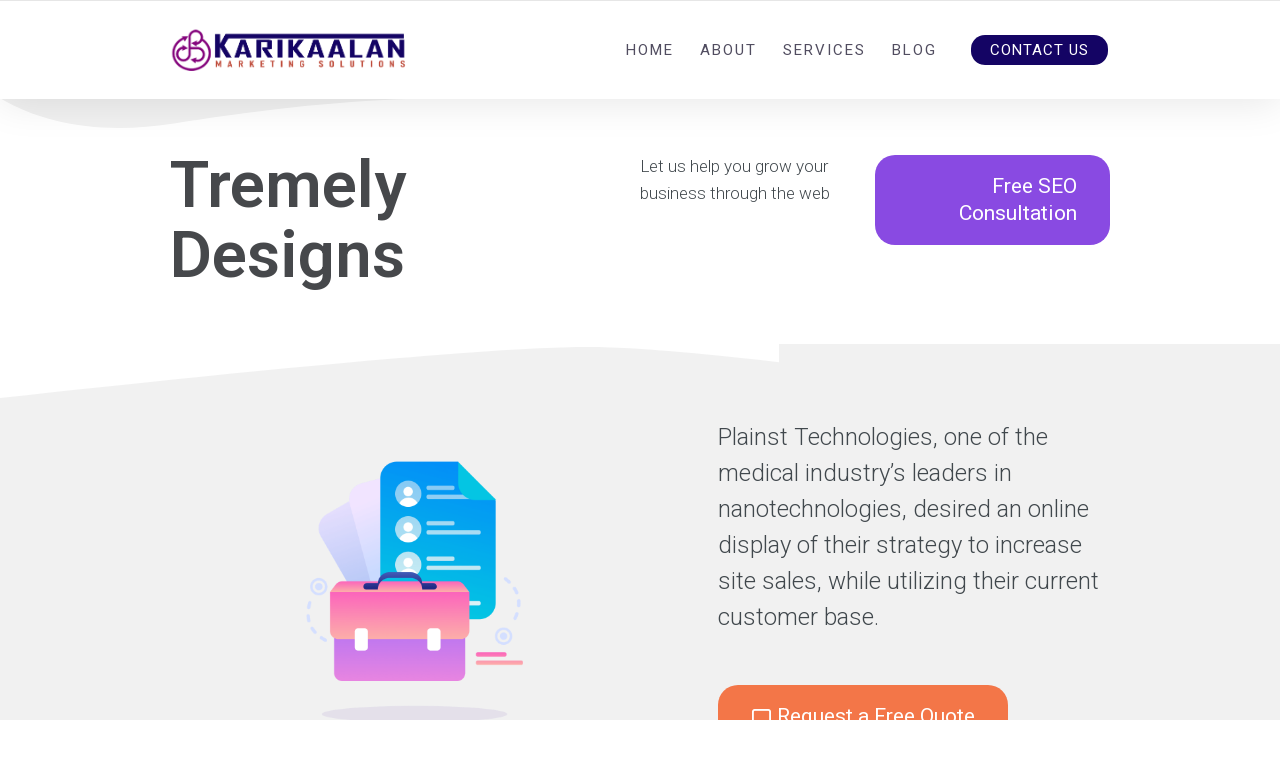

--- FILE ---
content_type: text/html; charset=UTF-8
request_url: https://karikaalan.solutions/project-view/tremely-designs/
body_size: 42207
content:
<!DOCTYPE html>
<html lang="en-US" prefix="og: http://ogp.me/ns#">
<head>
	<meta charset="UTF-8" />
	<meta name="viewport" content="width=device-width, initial-scale=1">
	<link rel="profile" href="http://gmpg.org/xfn/11" />
	<link rel="pingback" href="https://karikaalan.solutions/xmlrpc.php" />

	<!-- Google tag (gtag.js) -->
<script async src="https://www.googletagmanager.com/gtag/js?id=G-G4TGE5M2WE"></script>
<script>
  window.dataLayer = window.dataLayer || [];
  function gtag(){dataLayer.push(arguments);}
  gtag('js', new Date());

  gtag('config', 'G-G4TGE5M2WE');
</script>

<!-- Google Tag Manager -->
<script>(function(w,d,s,l,i){w[l]=w[l]||[];w[l].push({'gtm.start':
new Date().getTime(),event:'gtm.js'});var f=d.getElementsByTagName(s)[0],
j=d.createElement(s),dl=l!='dataLayer'?'&l='+l:'';j.async=true;j.src=
'https://www.googletagmanager.com/gtm.js?id='+i+dl;f.parentNode.insertBefore(j,f);
})(window,document,'script','dataLayer','GTM-P3JNDNFS');</script>
<!-- End Google Tag Manager -->
	<meta name='robots' content='index, follow, max-image-preview:large, max-snippet:-1, max-video-preview:-1' />
<meta property="og:locale" content="en_US" />
<meta property="og:type" content="article" />
<meta property="og:title" content="Tremely Designs" />
<meta property="og:description" content="This site applies a smart SEO strategy to acquire online clients via long-tail search terms that target visitors with specific design needs." />
<meta property="og:url" content="https://karikaalan.solutions/project-view/tremely-designs/" />
<meta property="og:site_name" content="Karikaalan Solutions" />
<meta property="og:image" content="http://karikaalan.solutions/wp-content/uploads/project-thumb-2-style2.png" />
<meta property="og:image:width" content="1000" />
<meta property="og:image:height" content="670" />

	<!-- This site is optimized with the Yoast SEO plugin v24.5 - https://yoast.com/wordpress/plugins/seo/ -->
	<title>Tremely Designs - Karikaalan Solutions</title>
	<link rel="canonical" href="https://karikaalan.solutions/project-view/tremely-designs/" />
	<meta property="og:locale" content="en_US" />
	<meta property="og:type" content="article" />
	<meta property="og:title" content="Tremely Designs - Karikaalan Solutions" />
	<meta property="og:description" content="This site applies a smart SEO strategy to acquire online clients via long-tail search terms that target visitors with specific design needs." />
	<meta property="og:url" content="https://karikaalan.solutions/project-view/tremely-designs/" />
	<meta property="og:site_name" content="Karikaalan Solutions" />
	<meta property="article:publisher" content="https://www.facebook.com/KarikaalanOnline" />
	<meta property="og:image" content="https://karikaalan.solutions/wp-content/uploads/project-thumb-2-style2.png" />
	<meta property="og:image:width" content="1000" />
	<meta property="og:image:height" content="670" />
	<meta property="og:image:type" content="image/png" />
	<meta name="twitter:card" content="summary_large_image" />
	<meta name="twitter:site" content="@karikaalanonli" />
	<script type="application/ld+json" class="yoast-schema-graph">{"@context":"https://schema.org","@graph":[{"@type":"WebPage","@id":"https://karikaalan.solutions/project-view/tremely-designs/","url":"https://karikaalan.solutions/project-view/tremely-designs/","name":"Tremely Designs - Karikaalan Solutions","isPartOf":{"@id":"https://karikaalan.solutions/#website"},"primaryImageOfPage":{"@id":"https://karikaalan.solutions/project-view/tremely-designs/#primaryimage"},"image":{"@id":"https://karikaalan.solutions/project-view/tremely-designs/#primaryimage"},"thumbnailUrl":"https://karikaalan.solutions/wp-content/uploads/project-thumb-2-style2.png","datePublished":"2014-04-19T10:14:03+00:00","breadcrumb":{"@id":"https://karikaalan.solutions/project-view/tremely-designs/#breadcrumb"},"inLanguage":"en-US","potentialAction":[{"@type":"ReadAction","target":["https://karikaalan.solutions/project-view/tremely-designs/"]}]},{"@type":"ImageObject","inLanguage":"en-US","@id":"https://karikaalan.solutions/project-view/tremely-designs/#primaryimage","url":"https://karikaalan.solutions/wp-content/uploads/project-thumb-2-style2.png","contentUrl":"https://karikaalan.solutions/wp-content/uploads/project-thumb-2-style2.png","width":1000,"height":670},{"@type":"BreadcrumbList","@id":"https://karikaalan.solutions/project-view/tremely-designs/#breadcrumb","itemListElement":[{"@type":"ListItem","position":1,"name":"Home","item":"https://karikaalan.solutions/"},{"@type":"ListItem","position":2,"name":"Tremely Designs"}]},{"@type":"WebSite","@id":"https://karikaalan.solutions/#website","url":"https://karikaalan.solutions/","name":"Karikaalan Solutions","description":"Your One-Stop Shop For Web3 Marketing Services","publisher":{"@id":"https://karikaalan.solutions/#organization"},"potentialAction":[{"@type":"SearchAction","target":{"@type":"EntryPoint","urlTemplate":"https://karikaalan.solutions/?s={search_term_string}"},"query-input":{"@type":"PropertyValueSpecification","valueRequired":true,"valueName":"search_term_string"}}],"inLanguage":"en-US"},{"@type":"Organization","@id":"https://karikaalan.solutions/#organization","name":"Karikaalan Solutions","url":"https://karikaalan.solutions/","logo":{"@type":"ImageObject","inLanguage":"en-US","@id":"https://karikaalan.solutions/#/schema/logo/image/","url":"https://karikaalan.solutions/wp-content/uploads/photo_2022-12-13-11.53.38.jpeg","contentUrl":"https://karikaalan.solutions/wp-content/uploads/photo_2022-12-13-11.53.38.jpeg","width":541,"height":95,"caption":"Karikaalan Solutions"},"image":{"@id":"https://karikaalan.solutions/#/schema/logo/image/"},"sameAs":["https://www.facebook.com/KarikaalanOnline","https://x.com/karikaalanonli","https://www.linkedin.com/company/karikaalan/"]}]}</script>
	<!-- / Yoast SEO plugin. -->


<link rel='dns-prefetch' href='//fonts.googleapis.com' />
<link rel="alternate" type="application/rss+xml" title="Karikaalan Solutions &raquo; Feed" href="https://karikaalan.solutions/feed/" />
<link rel="alternate" type="application/rss+xml" title="Karikaalan Solutions &raquo; Comments Feed" href="https://karikaalan.solutions/comments/feed/" />
<script type="text/javascript">
/* <![CDATA[ */
window._wpemojiSettings = {"baseUrl":"https:\/\/s.w.org\/images\/core\/emoji\/15.0.3\/72x72\/","ext":".png","svgUrl":"https:\/\/s.w.org\/images\/core\/emoji\/15.0.3\/svg\/","svgExt":".svg","source":{"concatemoji":"https:\/\/karikaalan.solutions\/wp-includes\/js\/wp-emoji-release.min.js?ver=6.5.7"}};
/*! This file is auto-generated */
!function(i,n){var o,s,e;function c(e){try{var t={supportTests:e,timestamp:(new Date).valueOf()};sessionStorage.setItem(o,JSON.stringify(t))}catch(e){}}function p(e,t,n){e.clearRect(0,0,e.canvas.width,e.canvas.height),e.fillText(t,0,0);var t=new Uint32Array(e.getImageData(0,0,e.canvas.width,e.canvas.height).data),r=(e.clearRect(0,0,e.canvas.width,e.canvas.height),e.fillText(n,0,0),new Uint32Array(e.getImageData(0,0,e.canvas.width,e.canvas.height).data));return t.every(function(e,t){return e===r[t]})}function u(e,t,n){switch(t){case"flag":return n(e,"\ud83c\udff3\ufe0f\u200d\u26a7\ufe0f","\ud83c\udff3\ufe0f\u200b\u26a7\ufe0f")?!1:!n(e,"\ud83c\uddfa\ud83c\uddf3","\ud83c\uddfa\u200b\ud83c\uddf3")&&!n(e,"\ud83c\udff4\udb40\udc67\udb40\udc62\udb40\udc65\udb40\udc6e\udb40\udc67\udb40\udc7f","\ud83c\udff4\u200b\udb40\udc67\u200b\udb40\udc62\u200b\udb40\udc65\u200b\udb40\udc6e\u200b\udb40\udc67\u200b\udb40\udc7f");case"emoji":return!n(e,"\ud83d\udc26\u200d\u2b1b","\ud83d\udc26\u200b\u2b1b")}return!1}function f(e,t,n){var r="undefined"!=typeof WorkerGlobalScope&&self instanceof WorkerGlobalScope?new OffscreenCanvas(300,150):i.createElement("canvas"),a=r.getContext("2d",{willReadFrequently:!0}),o=(a.textBaseline="top",a.font="600 32px Arial",{});return e.forEach(function(e){o[e]=t(a,e,n)}),o}function t(e){var t=i.createElement("script");t.src=e,t.defer=!0,i.head.appendChild(t)}"undefined"!=typeof Promise&&(o="wpEmojiSettingsSupports",s=["flag","emoji"],n.supports={everything:!0,everythingExceptFlag:!0},e=new Promise(function(e){i.addEventListener("DOMContentLoaded",e,{once:!0})}),new Promise(function(t){var n=function(){try{var e=JSON.parse(sessionStorage.getItem(o));if("object"==typeof e&&"number"==typeof e.timestamp&&(new Date).valueOf()<e.timestamp+604800&&"object"==typeof e.supportTests)return e.supportTests}catch(e){}return null}();if(!n){if("undefined"!=typeof Worker&&"undefined"!=typeof OffscreenCanvas&&"undefined"!=typeof URL&&URL.createObjectURL&&"undefined"!=typeof Blob)try{var e="postMessage("+f.toString()+"("+[JSON.stringify(s),u.toString(),p.toString()].join(",")+"));",r=new Blob([e],{type:"text/javascript"}),a=new Worker(URL.createObjectURL(r),{name:"wpTestEmojiSupports"});return void(a.onmessage=function(e){c(n=e.data),a.terminate(),t(n)})}catch(e){}c(n=f(s,u,p))}t(n)}).then(function(e){for(var t in e)n.supports[t]=e[t],n.supports.everything=n.supports.everything&&n.supports[t],"flag"!==t&&(n.supports.everythingExceptFlag=n.supports.everythingExceptFlag&&n.supports[t]);n.supports.everythingExceptFlag=n.supports.everythingExceptFlag&&!n.supports.flag,n.DOMReady=!1,n.readyCallback=function(){n.DOMReady=!0}}).then(function(){return e}).then(function(){var e;n.supports.everything||(n.readyCallback(),(e=n.source||{}).concatemoji?t(e.concatemoji):e.wpemoji&&e.twemoji&&(t(e.twemoji),t(e.wpemoji)))}))}((window,document),window._wpemojiSettings);
/* ]]> */
</script>
<link rel='stylesheet' id='lfb_frontend-libs-css' href='https://karikaalan.solutions/wp-content/plugins/estimation-form/assets/css/lfb_frontendPackedLibs.min.css?ver=10.16' type='text/css' media='all' />
<link rel='stylesheet' id='lfb_frontend-css' href='https://karikaalan.solutions/wp-content/plugins/estimation-form/assets/css/lfb_forms.min.css?ver=10.16' type='text/css' media='all' />
<style id='wp-emoji-styles-inline-css' type='text/css'>

	img.wp-smiley, img.emoji {
		display: inline !important;
		border: none !important;
		box-shadow: none !important;
		height: 1em !important;
		width: 1em !important;
		margin: 0 0.07em !important;
		vertical-align: -0.1em !important;
		background: none !important;
		padding: 0 !important;
	}
</style>
<link rel='stylesheet' id='wp-block-library-css' href='https://karikaalan.solutions/wp-includes/css/dist/block-library/style.min.css?ver=6.5.7' type='text/css' media='all' />
<style id='wp-block-library-theme-inline-css' type='text/css'>
.wp-block-audio figcaption{color:#555;font-size:13px;text-align:center}.is-dark-theme .wp-block-audio figcaption{color:#ffffffa6}.wp-block-audio{margin:0 0 1em}.wp-block-code{border:1px solid #ccc;border-radius:4px;font-family:Menlo,Consolas,monaco,monospace;padding:.8em 1em}.wp-block-embed figcaption{color:#555;font-size:13px;text-align:center}.is-dark-theme .wp-block-embed figcaption{color:#ffffffa6}.wp-block-embed{margin:0 0 1em}.blocks-gallery-caption{color:#555;font-size:13px;text-align:center}.is-dark-theme .blocks-gallery-caption{color:#ffffffa6}.wp-block-image figcaption{color:#555;font-size:13px;text-align:center}.is-dark-theme .wp-block-image figcaption{color:#ffffffa6}.wp-block-image{margin:0 0 1em}.wp-block-pullquote{border-bottom:4px solid;border-top:4px solid;color:currentColor;margin-bottom:1.75em}.wp-block-pullquote cite,.wp-block-pullquote footer,.wp-block-pullquote__citation{color:currentColor;font-size:.8125em;font-style:normal;text-transform:uppercase}.wp-block-quote{border-left:.25em solid;margin:0 0 1.75em;padding-left:1em}.wp-block-quote cite,.wp-block-quote footer{color:currentColor;font-size:.8125em;font-style:normal;position:relative}.wp-block-quote.has-text-align-right{border-left:none;border-right:.25em solid;padding-left:0;padding-right:1em}.wp-block-quote.has-text-align-center{border:none;padding-left:0}.wp-block-quote.is-large,.wp-block-quote.is-style-large,.wp-block-quote.is-style-plain{border:none}.wp-block-search .wp-block-search__label{font-weight:700}.wp-block-search__button{border:1px solid #ccc;padding:.375em .625em}:where(.wp-block-group.has-background){padding:1.25em 2.375em}.wp-block-separator.has-css-opacity{opacity:.4}.wp-block-separator{border:none;border-bottom:2px solid;margin-left:auto;margin-right:auto}.wp-block-separator.has-alpha-channel-opacity{opacity:1}.wp-block-separator:not(.is-style-wide):not(.is-style-dots){width:100px}.wp-block-separator.has-background:not(.is-style-dots){border-bottom:none;height:1px}.wp-block-separator.has-background:not(.is-style-wide):not(.is-style-dots){height:2px}.wp-block-table{margin:0 0 1em}.wp-block-table td,.wp-block-table th{word-break:normal}.wp-block-table figcaption{color:#555;font-size:13px;text-align:center}.is-dark-theme .wp-block-table figcaption{color:#ffffffa6}.wp-block-video figcaption{color:#555;font-size:13px;text-align:center}.is-dark-theme .wp-block-video figcaption{color:#ffffffa6}.wp-block-video{margin:0 0 1em}.wp-block-template-part.has-background{margin-bottom:0;margin-top:0;padding:1.25em 2.375em}
</style>
<link rel='stylesheet' id='lbmn-gutenberg-css' href='https://karikaalan.solutions/wp-content/themes/seowp/gutenberg.css?ver=1690625236' type='text/css' media='all' />
<style id='classic-theme-styles-inline-css' type='text/css'>
/*! This file is auto-generated */
.wp-block-button__link{color:#fff;background-color:#32373c;border-radius:9999px;box-shadow:none;text-decoration:none;padding:calc(.667em + 2px) calc(1.333em + 2px);font-size:1.125em}.wp-block-file__button{background:#32373c;color:#fff;text-decoration:none}
</style>
<style id='global-styles-inline-css' type='text/css'>
body{--wp--preset--color--black: #000000;--wp--preset--color--cyan-bluish-gray: #abb8c3;--wp--preset--color--white: #FFF;--wp--preset--color--pale-pink: #f78da7;--wp--preset--color--vivid-red: #cf2e2e;--wp--preset--color--luminous-vivid-orange: #ff6900;--wp--preset--color--luminous-vivid-amber: #fcb900;--wp--preset--color--light-green-cyan: #7bdcb5;--wp--preset--color--vivid-green-cyan: #00d084;--wp--preset--color--pale-cyan-blue: #8ed1fc;--wp--preset--color--vivid-cyan-blue: #0693e3;--wp--preset--color--vivid-purple: #9b51e0;--wp--preset--color--primary: rgb(42, 160, 239);--wp--preset--color--secondary: #A2C438;--wp--preset--color--blue: #1E5181;--wp--preset--color--dark-gray: #282D30;--wp--preset--color--light-gray: #9BA0A2;--wp--preset--gradient--vivid-cyan-blue-to-vivid-purple: linear-gradient(135deg,rgba(6,147,227,1) 0%,rgb(155,81,224) 100%);--wp--preset--gradient--light-green-cyan-to-vivid-green-cyan: linear-gradient(135deg,rgb(122,220,180) 0%,rgb(0,208,130) 100%);--wp--preset--gradient--luminous-vivid-amber-to-luminous-vivid-orange: linear-gradient(135deg,rgba(252,185,0,1) 0%,rgba(255,105,0,1) 100%);--wp--preset--gradient--luminous-vivid-orange-to-vivid-red: linear-gradient(135deg,rgba(255,105,0,1) 0%,rgb(207,46,46) 100%);--wp--preset--gradient--very-light-gray-to-cyan-bluish-gray: linear-gradient(135deg,rgb(238,238,238) 0%,rgb(169,184,195) 100%);--wp--preset--gradient--cool-to-warm-spectrum: linear-gradient(135deg,rgb(74,234,220) 0%,rgb(151,120,209) 20%,rgb(207,42,186) 40%,rgb(238,44,130) 60%,rgb(251,105,98) 80%,rgb(254,248,76) 100%);--wp--preset--gradient--blush-light-purple: linear-gradient(135deg,rgb(255,206,236) 0%,rgb(152,150,240) 100%);--wp--preset--gradient--blush-bordeaux: linear-gradient(135deg,rgb(254,205,165) 0%,rgb(254,45,45) 50%,rgb(107,0,62) 100%);--wp--preset--gradient--luminous-dusk: linear-gradient(135deg,rgb(255,203,112) 0%,rgb(199,81,192) 50%,rgb(65,88,208) 100%);--wp--preset--gradient--pale-ocean: linear-gradient(135deg,rgb(255,245,203) 0%,rgb(182,227,212) 50%,rgb(51,167,181) 100%);--wp--preset--gradient--electric-grass: linear-gradient(135deg,rgb(202,248,128) 0%,rgb(113,206,126) 100%);--wp--preset--gradient--midnight: linear-gradient(135deg,rgb(2,3,129) 0%,rgb(40,116,252) 100%);--wp--preset--font-size--small: 19.5px;--wp--preset--font-size--medium: 20px;--wp--preset--font-size--large: 36.5px;--wp--preset--font-size--x-large: 42px;--wp--preset--font-size--normal: 22px;--wp--preset--font-size--huge: 49.5px;--wp--preset--spacing--20: 0.44rem;--wp--preset--spacing--30: 0.67rem;--wp--preset--spacing--40: 1rem;--wp--preset--spacing--50: 1.5rem;--wp--preset--spacing--60: 2.25rem;--wp--preset--spacing--70: 3.38rem;--wp--preset--spacing--80: 5.06rem;--wp--preset--shadow--natural: 6px 6px 9px rgba(0, 0, 0, 0.2);--wp--preset--shadow--deep: 12px 12px 50px rgba(0, 0, 0, 0.4);--wp--preset--shadow--sharp: 6px 6px 0px rgba(0, 0, 0, 0.2);--wp--preset--shadow--outlined: 6px 6px 0px -3px rgba(255, 255, 255, 1), 6px 6px rgba(0, 0, 0, 1);--wp--preset--shadow--crisp: 6px 6px 0px rgba(0, 0, 0, 1);}:where(.is-layout-flex){gap: 0.5em;}:where(.is-layout-grid){gap: 0.5em;}body .is-layout-flex{display: flex;}body .is-layout-flex{flex-wrap: wrap;align-items: center;}body .is-layout-flex > *{margin: 0;}body .is-layout-grid{display: grid;}body .is-layout-grid > *{margin: 0;}:where(.wp-block-columns.is-layout-flex){gap: 2em;}:where(.wp-block-columns.is-layout-grid){gap: 2em;}:where(.wp-block-post-template.is-layout-flex){gap: 1.25em;}:where(.wp-block-post-template.is-layout-grid){gap: 1.25em;}.has-black-color{color: var(--wp--preset--color--black) !important;}.has-cyan-bluish-gray-color{color: var(--wp--preset--color--cyan-bluish-gray) !important;}.has-white-color{color: var(--wp--preset--color--white) !important;}.has-pale-pink-color{color: var(--wp--preset--color--pale-pink) !important;}.has-vivid-red-color{color: var(--wp--preset--color--vivid-red) !important;}.has-luminous-vivid-orange-color{color: var(--wp--preset--color--luminous-vivid-orange) !important;}.has-luminous-vivid-amber-color{color: var(--wp--preset--color--luminous-vivid-amber) !important;}.has-light-green-cyan-color{color: var(--wp--preset--color--light-green-cyan) !important;}.has-vivid-green-cyan-color{color: var(--wp--preset--color--vivid-green-cyan) !important;}.has-pale-cyan-blue-color{color: var(--wp--preset--color--pale-cyan-blue) !important;}.has-vivid-cyan-blue-color{color: var(--wp--preset--color--vivid-cyan-blue) !important;}.has-vivid-purple-color{color: var(--wp--preset--color--vivid-purple) !important;}.has-black-background-color{background-color: var(--wp--preset--color--black) !important;}.has-cyan-bluish-gray-background-color{background-color: var(--wp--preset--color--cyan-bluish-gray) !important;}.has-white-background-color{background-color: var(--wp--preset--color--white) !important;}.has-pale-pink-background-color{background-color: var(--wp--preset--color--pale-pink) !important;}.has-vivid-red-background-color{background-color: var(--wp--preset--color--vivid-red) !important;}.has-luminous-vivid-orange-background-color{background-color: var(--wp--preset--color--luminous-vivid-orange) !important;}.has-luminous-vivid-amber-background-color{background-color: var(--wp--preset--color--luminous-vivid-amber) !important;}.has-light-green-cyan-background-color{background-color: var(--wp--preset--color--light-green-cyan) !important;}.has-vivid-green-cyan-background-color{background-color: var(--wp--preset--color--vivid-green-cyan) !important;}.has-pale-cyan-blue-background-color{background-color: var(--wp--preset--color--pale-cyan-blue) !important;}.has-vivid-cyan-blue-background-color{background-color: var(--wp--preset--color--vivid-cyan-blue) !important;}.has-vivid-purple-background-color{background-color: var(--wp--preset--color--vivid-purple) !important;}.has-black-border-color{border-color: var(--wp--preset--color--black) !important;}.has-cyan-bluish-gray-border-color{border-color: var(--wp--preset--color--cyan-bluish-gray) !important;}.has-white-border-color{border-color: var(--wp--preset--color--white) !important;}.has-pale-pink-border-color{border-color: var(--wp--preset--color--pale-pink) !important;}.has-vivid-red-border-color{border-color: var(--wp--preset--color--vivid-red) !important;}.has-luminous-vivid-orange-border-color{border-color: var(--wp--preset--color--luminous-vivid-orange) !important;}.has-luminous-vivid-amber-border-color{border-color: var(--wp--preset--color--luminous-vivid-amber) !important;}.has-light-green-cyan-border-color{border-color: var(--wp--preset--color--light-green-cyan) !important;}.has-vivid-green-cyan-border-color{border-color: var(--wp--preset--color--vivid-green-cyan) !important;}.has-pale-cyan-blue-border-color{border-color: var(--wp--preset--color--pale-cyan-blue) !important;}.has-vivid-cyan-blue-border-color{border-color: var(--wp--preset--color--vivid-cyan-blue) !important;}.has-vivid-purple-border-color{border-color: var(--wp--preset--color--vivid-purple) !important;}.has-vivid-cyan-blue-to-vivid-purple-gradient-background{background: var(--wp--preset--gradient--vivid-cyan-blue-to-vivid-purple) !important;}.has-light-green-cyan-to-vivid-green-cyan-gradient-background{background: var(--wp--preset--gradient--light-green-cyan-to-vivid-green-cyan) !important;}.has-luminous-vivid-amber-to-luminous-vivid-orange-gradient-background{background: var(--wp--preset--gradient--luminous-vivid-amber-to-luminous-vivid-orange) !important;}.has-luminous-vivid-orange-to-vivid-red-gradient-background{background: var(--wp--preset--gradient--luminous-vivid-orange-to-vivid-red) !important;}.has-very-light-gray-to-cyan-bluish-gray-gradient-background{background: var(--wp--preset--gradient--very-light-gray-to-cyan-bluish-gray) !important;}.has-cool-to-warm-spectrum-gradient-background{background: var(--wp--preset--gradient--cool-to-warm-spectrum) !important;}.has-blush-light-purple-gradient-background{background: var(--wp--preset--gradient--blush-light-purple) !important;}.has-blush-bordeaux-gradient-background{background: var(--wp--preset--gradient--blush-bordeaux) !important;}.has-luminous-dusk-gradient-background{background: var(--wp--preset--gradient--luminous-dusk) !important;}.has-pale-ocean-gradient-background{background: var(--wp--preset--gradient--pale-ocean) !important;}.has-electric-grass-gradient-background{background: var(--wp--preset--gradient--electric-grass) !important;}.has-midnight-gradient-background{background: var(--wp--preset--gradient--midnight) !important;}.has-small-font-size{font-size: var(--wp--preset--font-size--small) !important;}.has-medium-font-size{font-size: var(--wp--preset--font-size--medium) !important;}.has-large-font-size{font-size: var(--wp--preset--font-size--large) !important;}.has-x-large-font-size{font-size: var(--wp--preset--font-size--x-large) !important;}
.wp-block-navigation a:where(:not(.wp-element-button)){color: inherit;}
:where(.wp-block-post-template.is-layout-flex){gap: 1.25em;}:where(.wp-block-post-template.is-layout-grid){gap: 1.25em;}
:where(.wp-block-columns.is-layout-flex){gap: 2em;}:where(.wp-block-columns.is-layout-grid){gap: 2em;}
.wp-block-pullquote{font-size: 1.5em;line-height: 1.6;}
</style>
<link rel='stylesheet' id='dslc-fontawesome-css' href='https://karikaalan.solutions/wp-content/plugins/live-composer-page-builder/css/font-awesome.css?ver=2.0.8' type='text/css' media='all' />
<link rel='stylesheet' id='dslc-ext-css' href='https://karikaalan.solutions/wp-content/themes/seowp/iconfont/style.css?ver=2.3.1' type='text/css' media='all' />
<link rel='stylesheet' id='dslc-social-css' href='https://karikaalan.solutions/wp-content/themes/seowp/iconfont/social-share-icons.css?ver=2.3.1' type='text/css' media='all' />
<link rel='stylesheet' id='dslc-plugins-css-css' href='https://karikaalan.solutions/wp-content/plugins/live-composer-page-builder/css/dist/frontend.plugins.min.css?ver=2.0.8' type='text/css' media='all' />
<link rel='stylesheet' id='dslc-frontend-css-css' href='https://karikaalan.solutions/wp-content/plugins/live-composer-page-builder/css/dist/frontend.min.css?ver=2.0.8' type='text/css' media='all' />
<link rel='stylesheet' id='lcmenupro-css-css' href='https://karikaalan.solutions/wp-content/plugins/lc-extensions/extensions/menu/css/main.css?ver=6.5.7' type='text/css' media='all' />
<link rel='stylesheet' id='lc-opensstreetmap-css' href='https://karikaalan.solutions/wp-content/plugins/lc-extensions/extensions/openstreetmap/css/leaflet.css?ver=6.5.7' type='text/css' media='all' />
<link rel='stylesheet' id='subscribe-forms-css-css' href='https://karikaalan.solutions/wp-content/plugins/easy-social-share-buttons3/assets/modules/subscribe-forms.min.css?ver=9.0' type='text/css' media='all' />
<link rel='stylesheet' id='easy-social-share-buttons-css' href='https://karikaalan.solutions/wp-content/plugins/easy-social-share-buttons3/assets/css/easy-social-share-buttons.min.css?ver=9.0' type='text/css' media='all' />
<link rel='stylesheet' id='ms-main-css' href='https://karikaalan.solutions/wp-content/plugins/masterslider/public/assets/css/masterslider.main.css?ver=30.6.5' type='text/css' media='all' />
<link rel='stylesheet' id='ms-custom-css' href='https://karikaalan.solutions/wp-content/uploads/masterslider/custom.css?ver=1.1' type='text/css' media='all' />
<link rel='stylesheet' id='lbmn-style-css' href='https://karikaalan.solutions/wp-content/themes/seowp-child/style.css?ver=1690625236' type='text/css' media='all' />
<style id='lbmn-style-inline-css' type='text/css'>

			.pseudo-preloader .global-container { z-index: 100; position: relative; }
			.pseudo-preloader .global-wrapper:before {
				position: absolute; content: ""; left: 0; top: 0; width: 100%; height: 100%;
				position: fixed; height: 100vh;
				-webkit-transition: all 0.3s;
				-webkit-transition-delay: 0.2s;
				-moz-transition: all 0.3s 0.2s;
				-o-transition: all 0.3s 0.2s;
				transition: all 0.3s 0.2s;
				z-index: 999999; background: #fff; }

			.pseudo-preloader .global-wrapper:after {
				width: 80px;
				height: 80px;
				content: "";		background: transparent url("https://karikaalan.solutions/wp-content/themes/seowp/images/preloader.gif") no-repeat;		background-size: 80px 80px;
				position: fixed; display: block; left: 50%; top: 50vh; margin-left: -40px; z-index: 1000000;

				-webkit-transition: all 0.4s;
				-webkit-transition-delay: 0.4s;

				-moz-transition: all 0.4s 0.4s;
				-o-transition: all 0.4s 0.4s;
				transition: all 0.4s 0.4s;
			}

			html.content-loaded .global-wrapper:before,
			html.content-loaded .global-wrapper:after {
				opacity: 0; z-index: -1; color: rgba(0, 0, 0, 0);
				-webkit-transition: all 0.2s;
				-moz-transition: all 0.2s;
				-o-transition: all 0.2s;
				transition: all 0.2s; }
		
body, .global-wrapper {background-color:rgb(255, 255, 255);}body.boxed-page-layout {background-color:rgb(102, 130, 144);}body.boxed-page-layout:before {opacity:;}.notification-panel {background-color:RGB(24, 101, 160);}.notification-panel, .notification-panel * { color:RGB(189, 227, 252);}.notification-panel:before {min-height:50px;}.notification-panel:hover {background-color:RGB(15, 119, 200);}.notification-panel:hover, .notification-panel:hover * {color:RGB(255, 255, 255);}a {color:rgb(42, 160, 239);}a:hover {color:rgb(93, 144, 226);}div.editor-styles-wrapper .wp-block-button:not(.is-style-outline) .wp-block-button__link:not(.has-background),.entry-content .wp-block-button:not(.is-style-outline) .wp-block-button__link:not(.has-background) {background-color:rgb(42, 160, 239);}.has-primary-background-color {background-color:rgb(42, 160, 239);}.wp-block-button.is-style-outline .wp-block-button__link:not(.has-text-color) {color:rgb(42, 160, 239);}body, body .dslc-module-front {font-family:'Roboto', Helvetica,Arial,'DejaVu Sans','Liberation Sans',Freesans,sans-serif;line-height:27px;font-weight:300;color:rgb(65, 72, 77);}.site {font-size:17px;}p {margin-bottom:20px;}h1 {font-family:'Roboto', Helvetica,Arial,'DejaVu Sans','Liberation Sans',Freesans,sans-serif;font-size:42px;line-height:48px;font-weight:200;margin-bottom:25px;color:rgb(70, 72, 75);}h2 {font-family:'Roboto', Helvetica,Arial,'DejaVu Sans','Liberation Sans',Freesans,sans-serif;font-size:31px;line-height:38px;font-weight:300;margin-bottom:20px;color:rgb(39, 40, 43);}h3 {font-family:'Roboto', Helvetica,Arial,'DejaVu Sans','Liberation Sans',Freesans,sans-serif;font-size:24px;line-height:33px;font-weight:300;margin-bottom:20px;color:rgb(16, 16, 17);}h4 {font-family:'Roboto', Helvetica,Arial,'DejaVu Sans','Liberation Sans',Freesans,sans-serif;font-size:21px;line-height:29px;font-weight:300;margin-bottom:18px;color:rgb(53, 54, 57);}h5 {font-family:'Roboto', Helvetica,Arial,'DejaVu Sans','Liberation Sans',Freesans,sans-serif;font-size:17px;line-height:27px;font-weight:500;margin-bottom:25px;color:rgb(16, 16, 17);}h6 {font-family:'Roboto', Helvetica,Arial,'DejaVu Sans','Liberation Sans',Freesans,sans-serif;font-size:17px;line-height:27px;font-weight:400;margin-bottom:25px;color:rgb(70, 72, 75);}.calltoaction-area {background-color:rgb(54, 61, 65);height:160px;line-height:160px;}.calltoaction-area, .calltoaction-area * {color:RGB(255, 255, 255);}.calltoaction-area:hover {background-color:rgb(86, 174, 227);}.calltoaction-area:hover, .calltoaction-area:hover * { color:RGB(255, 255, 255); }.calltoaction-area__content {font-family:'Roboto', Helvetica,Arial,'DejaVu Sans','Liberation Sans',Freesans,sans-serif;font-weight:300;font-size:35px;}input[type="text"], input[type="password"], input[type="date"], input[type="datetime"], input[type="datetime-local"], input[type="month"], input[type="week"], input[type="email"], input[type="number"], input[type="search"], input[type="tel"], input[type="time"], input[type="url"], textarea {background:rgb(255, 255, 255);}
</style>
<link rel='stylesheet' id='lbmn-megamainmenu-alternative-style-css' href='https://karikaalan.solutions/wp-content/themes/seowp/design/nopluginscss/nomegamenuactive.css?ver=1690625236' type='text/css' media='all' />
<link rel='stylesheet' id='lbmn-google-fonts-css' href='//fonts.googleapis.com/css?family=Roboto%3A100%2C300%2C400%2C500%2C700%2C900&#038;ver=2.3.1#038;subset=latin' type='text/css' media='all' />
<link rel='stylesheet' id='lbmn-parent-style-css' href='https://karikaalan.solutions/wp-content/themes/seowp/style.css?ver=6.5.7' type='text/css' media='all' />
<script type="text/javascript" src="https://karikaalan.solutions/wp-includes/js/jquery/jquery.min.js?ver=3.7.1" id="jquery-core-js"></script>
<script type="text/javascript" src="https://karikaalan.solutions/wp-includes/js/jquery/jquery-migrate.min.js?ver=3.4.1" id="jquery-migrate-js"></script>
<script type="text/javascript" src="https://karikaalan.solutions/wp-includes/js/jquery/ui/core.min.js?ver=1.13.2" id="jquery-ui-core-js"></script>
<script type="text/javascript" src="https://karikaalan.solutions/wp-includes/js/jquery/ui/tooltip.min.js?ver=1.13.2" id="jquery-ui-tooltip-js"></script>
<script type="text/javascript" src="https://karikaalan.solutions/wp-includes/js/jquery/ui/mouse.min.js?ver=1.13.2" id="jquery-ui-mouse-js"></script>
<script type="text/javascript" src="https://karikaalan.solutions/wp-includes/js/jquery/ui/slider.min.js?ver=1.13.2" id="jquery-ui-slider-js"></script>
<script type="text/javascript" src="https://karikaalan.solutions/wp-includes/js/jquery/ui/datepicker.min.js?ver=1.13.2" id="jquery-ui-datepicker-js"></script>
<script type="text/javascript" id="jquery-ui-datepicker-js-after">
/* <![CDATA[ */
jQuery(function(jQuery){jQuery.datepicker.setDefaults({"closeText":"Close","currentText":"Today","monthNames":["January","February","March","April","May","June","July","August","September","October","November","December"],"monthNamesShort":["Jan","Feb","Mar","Apr","May","Jun","Jul","Aug","Sep","Oct","Nov","Dec"],"nextText":"Next","prevText":"Previous","dayNames":["Sunday","Monday","Tuesday","Wednesday","Thursday","Friday","Saturday"],"dayNamesShort":["Sun","Mon","Tue","Wed","Thu","Fri","Sat"],"dayNamesMin":["S","M","T","W","T","F","S"],"dateFormat":"MM d, yy","firstDay":1,"isRTL":false});});
/* ]]> */
</script>
<script type="text/javascript" src="https://karikaalan.solutions/wp-includes/js/jquery/ui/effect.min.js?ver=1.13.2" id="jquery-effects-core-js"></script>
<script type="text/javascript" src="https://karikaalan.solutions/wp-includes/js/jquery/ui/menu.min.js?ver=1.13.2" id="jquery-ui-menu-js"></script>
<script type="text/javascript" src="https://karikaalan.solutions/wp-includes/js/dist/vendor/wp-polyfill-inert.min.js?ver=3.1.2" id="wp-polyfill-inert-js"></script>
<script type="text/javascript" src="https://karikaalan.solutions/wp-includes/js/dist/vendor/regenerator-runtime.min.js?ver=0.14.0" id="regenerator-runtime-js"></script>
<script type="text/javascript" src="https://karikaalan.solutions/wp-includes/js/dist/vendor/wp-polyfill.min.js?ver=3.15.0" id="wp-polyfill-js"></script>
<script type="text/javascript" src="https://karikaalan.solutions/wp-includes/js/dist/dom-ready.min.js?ver=f77871ff7694fffea381" id="wp-dom-ready-js"></script>
<script type="text/javascript" src="https://karikaalan.solutions/wp-includes/js/dist/hooks.min.js?ver=2810c76e705dd1a53b18" id="wp-hooks-js"></script>
<script type="text/javascript" src="https://karikaalan.solutions/wp-includes/js/dist/i18n.min.js?ver=5e580eb46a90c2b997e6" id="wp-i18n-js"></script>
<script type="text/javascript" id="wp-i18n-js-after">
/* <![CDATA[ */
wp.i18n.setLocaleData( { 'text direction\u0004ltr': [ 'ltr' ] } );
/* ]]> */
</script>
<script type="text/javascript" src="https://karikaalan.solutions/wp-includes/js/dist/a11y.min.js?ver=d90eebea464f6c09bfd5" id="wp-a11y-js"></script>
<script type="text/javascript" src="https://karikaalan.solutions/wp-includes/js/jquery/ui/autocomplete.min.js?ver=1.13.2" id="jquery-ui-autocomplete-js"></script>
<script type="text/javascript" src="https://karikaalan.solutions/wp-content/plugins/estimation-form/assets/js/lfb_frontendPackedLibs.min.js?ver=10.16" id="lfb_frontend-libs-js"></script>
<script type="text/javascript" src="https://karikaalan.solutions/wp-content/plugins/estimation-form/assets/js/jquery.ui.touch-punch.min.js?ver=10.16" id="touchpunch-js"></script>
<script type="text/javascript" id="lfb_frontend-js-extra">
/* <![CDATA[ */
var lfb_forms = [{"currentRef":0,"refVarName":"ref","homeUrl":"https:\/\/karikaalan.solutions","ajaxurl":"https:\/\/karikaalan.solutions\/wp-admin\/admin-ajax.php","initialPrice":"0","max_price":"20000","percentToPay":"100","fixedToPay":"100","payMode":"","currency":"$","currencyPosition":"left","intro_enabled":"1","save_to_cart":"0","save_to_cart_edd":"0","colorA":"#A3C244","animationsSpeed":"0","email_toUser":"1","showSteps":"0","formID":"100","gravityFormID":"0","showInitialPrice":"1","disableTipMobile":"0","legalNoticeEnable":"0","links":[{"id":"256","formID":"100","originID":"58","destinationID":"60","conditions":"[{\"interaction\":\"58_245\",\"action\":\"clicked\"}]","operator":"OR"},{"id":"257","formID":"100","originID":"60","destinationID":"61","conditions":"[{\"interaction\":\"58_251\",\"action\":\"clicked\"}]","operator":""},{"id":"258","formID":"100","originID":"58","destinationID":"61","conditions":"[{\"interaction\":\"58_251\",\"action\":\"clicked\"}]","operator":""},{"id":"259","formID":"100","originID":"58","destinationID":"62","conditions":"[{\"interaction\":\"58_250\",\"action\":\"clicked\"}]","operator":""},{"id":"260","formID":"100","originID":"60","destinationID":"62","conditions":"[{\"interaction\":\"58_250\",\"action\":\"clicked\"}]","operator":""},{"id":"261","formID":"100","originID":"61","destinationID":"62","conditions":"[{\"interaction\":\"58_250\",\"action\":\"clicked\"}]","operator":""},{"id":"262","formID":"100","originID":"58","destinationID":"5","conditions":"[]","operator":""},{"id":"263","formID":"100","originID":"60","destinationID":"5","conditions":"[]","operator":""},{"id":"264","formID":"100","originID":"61","destinationID":"5","conditions":"[]","operator":""},{"id":"265","formID":"100","originID":"62","destinationID":"5","conditions":"[]","operator":""},{"id":"266","formID":"100","originID":"5","destinationID":"9","conditions":"[]","operator":""},{"id":"267","formID":"100","originID":"2","destinationID":"63","conditions":"[]","operator":""},{"id":"268","formID":"100","originID":"63","destinationID":"58","conditions":"[]","operator":""}],"close_url":"#","redirections":[],"useRedirectionConditions":"0","usePdf":0,"txt_yes":"Yes","txt_no":"No","txt_lastBtn":"ORDER MY WEBSITE","txt_btnStep":"Next Step","dateFormat":"MM d, yyyy","datePickerLanguage":"","thousandsSeparator":",","decimalsSeparator":".","millionSeparator":"","billionsSeparator":"","summary_hideQt":"0","summary_hideZero":"0","summary_hideZeroQt":"0","summary_hidePrices":"0","summary_hideZeroDecimals":"0","groupAutoClick":"0","filesUpload_text":"Drop files here to upload","filesUploadSize_text":"File is too big (max size: {{maxFilesize}}MB)","filesUploadType_text":"Invalid file type","filesUploadLimit_text":"You can not upload any more files","sendContactASAP":"0","showTotalBottom":"0","stripePubKey":"","scrollTopMargin":"0","scrollTopMarginMobile":"0","redirectionDelay":"5","gmap_key":"","txtDistanceError":"Calculating the distance could not be performed, please verify the input addresses","captchaUrl":"https:\/\/karikaalan.solutions\/wp-content\/plugins\/estimation-form\/includes\/captcha\/get_captcha.php","summary_noDecimals":"0","scrollTopPage":"0","disableDropdowns":"1","imgIconStyle":"circle","summary_hideFinalStep":"0","timeModeAM":"1","enableShineFxBtn":"1","summary_showAllPricesEmail":"0","imgTitlesStyle":"","lastS":"1559003331345","emptyWooCart":"0","sendUrlVariables":"0","sendVariablesMethod":"","enableZapier":"0","zapierWebHook":"","summary_showDescriptions":"0","imgPreview":"https:\/\/karikaalan.solutions\/wp-content\/plugins\/estimation-form\/assets\/img\/file-3-128.png","progressBarPriceType":"","razorpay_publishKey":"","razorpay_logoImg":"","variables":[],"useEmailVerification":"0","txt_emailActivationCode":"Fill your verifiation code here","txt_emailActivationInfo":"A unique verification code has just been sent to you by email, please copy it in the field below to validate your email address.","useCaptcha":"0","recaptcha3Key":"","distancesMode":"route","enableCustomerAccount":"0","txtCustomersDataForgotPassSent":"Your password has been sent by email","txtCustomersDataForgotPassLink":"Send me my password","emailCustomerLinks":"0","enablePdfDownload":"0","useSignature":"0","useVAT":"0","vatAmount":"20","vatLabel":"V.A.T","autocloseDatepicker":"0","floatSummary_showInfo":"0","hideFinalbtn":"0","cartPage":"","disableScroll":"0"},{"currentRef":0,"refVarName":"ref","homeUrl":"https:\/\/karikaalan.solutions","ajaxurl":"https:\/\/karikaalan.solutions\/wp-admin\/admin-ajax.php","initialPrice":"0","max_price":"8000","percentToPay":"100","fixedToPay":"100","payMode":"","currency":"$","currencyPosition":"left","intro_enabled":"1","save_to_cart":"0","save_to_cart_edd":"0","colorA":"#A3C244","animationsSpeed":"0","email_toUser":"1","showSteps":"1","formID":"101","gravityFormID":"0","showInitialPrice":"1","disableTipMobile":"0","legalNoticeEnable":"0","links":[{"id":"408","formID":"101","originID":"68","destinationID":"65","conditions":"[]","operator":""},{"id":"409","formID":"101","originID":"64","destinationID":"68","conditions":"[]","operator":""},{"id":"412","formID":"101","originID":"65","destinationID":"69","conditions":"[]","operator":""},{"id":"413","formID":"101","originID":"69","destinationID":"72","conditions":"[]","operator":""},{"id":"414","formID":"101","originID":"72","destinationID":"66","conditions":"[]","operator":""}],"close_url":"#","redirections":[],"useRedirectionConditions":"0","usePdf":0,"txt_yes":"Yes","txt_no":"No","txt_lastBtn":"Place the order","txt_btnStep":"Next Step","dateFormat":"MM d, yyyy","datePickerLanguage":"","thousandsSeparator":",","decimalsSeparator":".","millionSeparator":"","billionsSeparator":"","summary_hideQt":"0","summary_hideZero":"0","summary_hideZeroQt":"0","summary_hidePrices":"0","summary_hideZeroDecimals":"0","groupAutoClick":"0","filesUpload_text":"Drop files here to upload","filesUploadSize_text":"File is too big (max size: {{maxFilesize}}MB)","filesUploadType_text":"Invalid file type","filesUploadLimit_text":"You can not upload any more files","sendContactASAP":"0","showTotalBottom":"0","stripePubKey":"","scrollTopMargin":"0","scrollTopMarginMobile":"0","redirectionDelay":"5","gmap_key":"","txtDistanceError":"Calculating the distance could not be performed, please verify the input addresses","captchaUrl":"https:\/\/karikaalan.solutions\/wp-content\/plugins\/estimation-form\/includes\/captcha\/get_captcha.php","summary_noDecimals":"0","scrollTopPage":"0","disableDropdowns":"1","imgIconStyle":"circle","summary_hideFinalStep":"0","timeModeAM":"1","enableShineFxBtn":"1","summary_showAllPricesEmail":"0","imgTitlesStyle":"","lastS":"1670935254160","emptyWooCart":"0","sendUrlVariables":"0","sendVariablesMethod":"","enableZapier":"0","zapierWebHook":"","summary_showDescriptions":"0","imgPreview":"https:\/\/karikaalan.solutions\/wp-content\/plugins\/estimation-form\/assets\/img\/file-3-128.png","progressBarPriceType":"","razorpay_publishKey":"","razorpay_logoImg":"","variables":[],"useEmailVerification":"0","txt_emailActivationCode":"Fill your verifiation code here","txt_emailActivationInfo":"A unique verification code has just been sent to you by email, please copy it in the field below to validate your email address.","useCaptcha":"0","recaptcha3Key":"","distancesMode":"route","enableCustomerAccount":"0","txtCustomersDataForgotPassSent":"Your password has been sent by email","txtCustomersDataForgotPassLink":"Send me my password","emailCustomerLinks":"0","enablePdfDownload":"0","useSignature":"0","useVAT":"0","vatAmount":"20","vatLabel":"V.A.T","autocloseDatepicker":"0","floatSummary_showInfo":"0","hideFinalbtn":"0","cartPage":"","disableScroll":"0"},{"currentRef":0,"refVarName":"ref","homeUrl":"https:\/\/karikaalan.solutions","ajaxurl":"https:\/\/karikaalan.solutions\/wp-admin\/admin-ajax.php","initialPrice":"0","max_price":"8000","percentToPay":"100","fixedToPay":"100","payMode":"","currency":"$","currencyPosition":"left","intro_enabled":"1","save_to_cart":"0","save_to_cart_edd":"0","colorA":"#A3C244","animationsSpeed":"0","email_toUser":"1","showSteps":"1","formID":"102","gravityFormID":"0","showInitialPrice":"1","disableTipMobile":"0","legalNoticeEnable":"0","links":[{"id":"437","formID":"102","originID":"76","destinationID":"74","conditions":"[]","operator":""},{"id":"438","formID":"102","originID":"74","destinationID":"77","conditions":"[]","operator":""},{"id":"439","formID":"102","originID":"77","destinationID":"78","conditions":"[]","operator":""},{"id":"441","formID":"102","originID":"80","destinationID":"73","conditions":"[]","operator":""},{"id":"442","formID":"102","originID":"73","destinationID":"76","conditions":"[]","operator":""}],"close_url":"#","redirections":[],"useRedirectionConditions":"0","usePdf":0,"txt_yes":"Yes","txt_no":"No","txt_lastBtn":"Place the order","txt_btnStep":"Next Step","dateFormat":"MM d, yyyy","datePickerLanguage":"","thousandsSeparator":",","decimalsSeparator":".","millionSeparator":"","billionsSeparator":"","summary_hideQt":"0","summary_hideZero":"0","summary_hideZeroQt":"0","summary_hidePrices":"0","summary_hideZeroDecimals":"0","groupAutoClick":"0","filesUpload_text":"Drop files here to upload","filesUploadSize_text":"File is too big (max size: {{maxFilesize}}MB)","filesUploadType_text":"Invalid file type","filesUploadLimit_text":"You can not upload any more files","sendContactASAP":"0","showTotalBottom":"0","stripePubKey":"","scrollTopMargin":"0","scrollTopMarginMobile":"0","redirectionDelay":"5","gmap_key":"","txtDistanceError":"Calculating the distance could not be performed, please verify the input addresses","captchaUrl":"https:\/\/karikaalan.solutions\/wp-content\/plugins\/estimation-form\/includes\/captcha\/get_captcha.php","summary_noDecimals":"0","scrollTopPage":"0","disableDropdowns":"1","imgIconStyle":"circle","summary_hideFinalStep":"0","timeModeAM":"1","enableShineFxBtn":"1","summary_showAllPricesEmail":"0","imgTitlesStyle":"","lastS":"1559178587349","emptyWooCart":"0","sendUrlVariables":"0","sendVariablesMethod":"","enableZapier":"0","zapierWebHook":"","summary_showDescriptions":"0","imgPreview":"https:\/\/karikaalan.solutions\/wp-content\/plugins\/estimation-form\/assets\/img\/file-3-128.png","progressBarPriceType":"","razorpay_publishKey":"","razorpay_logoImg":"","variables":[],"useEmailVerification":"0","txt_emailActivationCode":"Fill your verifiation code here","txt_emailActivationInfo":"A unique verification code has just been sent to you by email, please copy it in the field below to validate your email address.","useCaptcha":"0","recaptcha3Key":"","distancesMode":"route","enableCustomerAccount":"0","txtCustomersDataForgotPassSent":"Your password has been sent by email","txtCustomersDataForgotPassLink":"Send me my password","emailCustomerLinks":"0","enablePdfDownload":"0","useSignature":"0","useVAT":"0","vatAmount":"20","vatLabel":"V.A.T","autocloseDatepicker":"0","floatSummary_showInfo":"0","hideFinalbtn":"0","cartPage":"","disableScroll":"0"},{"currentRef":0,"refVarName":"ref","homeUrl":"https:\/\/karikaalan.solutions","ajaxurl":"https:\/\/karikaalan.solutions\/wp-admin\/admin-ajax.php","initialPrice":"0","max_price":"0","percentToPay":"100","fixedToPay":"100","payMode":"","currency":"$","currencyPosition":"left","intro_enabled":"1","save_to_cart":"0","save_to_cart_edd":"0","colorA":"#1abc9c","animationsSpeed":"0.3","email_toUser":"0","showSteps":"0","formID":"103","gravityFormID":"0","showInitialPrice":"0","disableTipMobile":"0","legalNoticeEnable":"0","links":[],"close_url":"#","redirections":[],"useRedirectionConditions":"0","usePdf":0,"txt_yes":"Yes","txt_no":"No","txt_lastBtn":"ORDER MY WEBSITE","txt_btnStep":"NEXT STEP","dateFormat":"MM d, yyyy","datePickerLanguage":"","thousandsSeparator":",","decimalsSeparator":".","millionSeparator":"","billionsSeparator":"","summary_hideQt":"0","summary_hideZero":"0","summary_hideZeroQt":"0","summary_hidePrices":"0","summary_hideZeroDecimals":"0","groupAutoClick":"0","filesUpload_text":"Drop files here to upload","filesUploadSize_text":"File is too big (max size: {{maxFilesize}}MB)","filesUploadType_text":"Invalid file type","filesUploadLimit_text":"You can not upload any more files","sendContactASAP":"0","showTotalBottom":"0","stripePubKey":"","scrollTopMargin":"0","scrollTopMarginMobile":"0","redirectionDelay":"5","gmap_key":"","txtDistanceError":"Calculating the distance could not be performed, please verify the input addresses","captchaUrl":"https:\/\/karikaalan.solutions\/wp-content\/plugins\/estimation-form\/includes\/captcha\/get_captcha.php","summary_noDecimals":"0","scrollTopPage":"0","disableDropdowns":"1","imgIconStyle":"circle","summary_hideFinalStep":"1","timeModeAM":"1","enableShineFxBtn":"1","summary_showAllPricesEmail":"0","imgTitlesStyle":"","lastS":"","emptyWooCart":"0","sendUrlVariables":"0","sendVariablesMethod":"","enableZapier":"0","zapierWebHook":"","summary_showDescriptions":"0","imgPreview":"https:\/\/karikaalan.solutions\/wp-content\/plugins\/estimation-form\/assets\/img\/file-3-128.png","progressBarPriceType":"","razorpay_publishKey":"","razorpay_logoImg":"","variables":[],"useEmailVerification":"0","txt_emailActivationCode":"Fill your verifiation code here","txt_emailActivationInfo":"A unique verification code has just been sent to you by email, please copy it in the field below to validate your email address.","useCaptcha":"0","recaptcha3Key":"","distancesMode":"route","enableCustomerAccount":"0","txtCustomersDataForgotPassSent":"Your password has been sent by email","txtCustomersDataForgotPassLink":"Send me my password","emailCustomerLinks":"0","enablePdfDownload":"0","useSignature":"0","useVAT":"0","vatAmount":"20","vatLabel":"V.A.T","autocloseDatepicker":"0","floatSummary_showInfo":"0","hideFinalbtn":"0","cartPage":"","disableScroll":"0"}];
/* ]]> */
</script>
<script type="text/javascript" src="https://karikaalan.solutions/wp-content/plugins/estimation-form/assets/js/lfb_form.min.js?ver=10.16" id="lfb_frontend-js"></script>
<script type="text/javascript" src="https://karikaalan.solutions/wp-content/plugins/estimation-form/assets/js/lfb_frontend.min.js?ver=10.16" id="lfb_frontendGlobal-js"></script>
<script type="text/javascript" src="https://karikaalan.solutions/wp-content/plugins/live-composer-page-builder/js/dist/client_plugins.min.js?ver=2.0.8" id="dslc-plugins-js-js"></script>
<script type="text/javascript" src="https://karikaalan.solutions/wp-content/plugins/lc-extensions/extensions/openstreetmap/js/leaflet.js?ver=6.5.7" id="lc-opensstreetmap-js-js"></script>
<link rel="https://api.w.org/" href="https://karikaalan.solutions/wp-json/" /><link rel="EditURI" type="application/rsd+xml" title="RSD" href="https://karikaalan.solutions/xmlrpc.php?rsd" />
<meta name="generator" content="WordPress 6.5.7" />
<link rel='shortlink' href='https://karikaalan.solutions/?p=391' />
<link rel="alternate" type="application/json+oembed" href="https://karikaalan.solutions/wp-json/oembed/1.0/embed?url=https%3A%2F%2Fkarikaalan.solutions%2Fproject-view%2Ftremely-designs%2F" />
<link rel="alternate" type="text/xml+oembed" href="https://karikaalan.solutions/wp-json/oembed/1.0/embed?url=https%3A%2F%2Fkarikaalan.solutions%2Fproject-view%2Ftremely-designs%2F&#038;format=xml" />
<meta name="cdp-version" content="1.4.6" /><script>var ms_grabbing_curosr='https://karikaalan.solutions/wp-content/plugins/masterslider/public/assets/css/common/grabbing.cur',ms_grab_curosr='https://karikaalan.solutions/wp-content/plugins/masterslider/public/assets/css/common/grab.cur';</script>
<meta name="generator" content="MasterSlider 30.6.5 - Responsive Touch Image Slider" />
<script>var ms_grabbing_curosr='https://karikaalan.solutions/wp-content/plugins/masterslider/public/assets/css/common/grabbing.cur',ms_grab_curosr='https://karikaalan.solutions/wp-content/plugins/masterslider/public/assets/css/common/grab.cur';</script>
<meta name="generator" content="MasterSlider 30.6.5 - Responsive Touch Image Slider" />
<link rel="preconnect" href="//code.tidio.co">
<style id="lfb_styles">
@import url(https://fonts.googleapis.com/css?family=Lato:400,700);#lfb_form.lfb_bootstraped[data-form="100"] #lfb_stepper,#lfb_form.lfb_bootstraped[data-form="100"] #lfb_stepper .lfb_stepperPoint  { background-color:#bdc3c7; }
#lfb_form.lfb_bootstraped[data-form="100"] .genPrice .progress { background-color:#e1e7eb; }
#lfb_form.lfb_bootstraped[data-form="100"] .lfb_row > .lfb_column { margin:0px;}
#lfb_form.lfb_bootstraped[data-form="100"] #lfb_stepper .lfb_stepperPoint.lfb_currentPoint,#lfb_form.lfb_bootstraped[data-form="100"] #lfb_stepper #lfb_stepperBar  { background-color:#A3C244; }
#lfb_form.lfb_bootstraped[data-form="100"] .lfb_dropdownAutocompleteBtn.btn { background-color:#bdc3c7; }
#lfb_form.lfb_bootstraped[data-form="100"]  { background-color:#ffffff;  color:#34495e; }
#lfb_form.lfb_bootstraped[data-form="100"] .datetimepicker { background-color:#34495e;  color:#ffffff; }
#lfb_form.lfb_bootstraped[data-form="100"] .datetimepicker table tr td span.active:active,#lfb_form.lfb_bootstraped[data-form="100"] .datetimepicker table tr td span.active:hover:active, #lfb_form.lfb_bootstraped[data-form="100"] .datetimepicker table tr td span.active.disabled:active,#lfb_form.lfb_bootstraped[data-form="100"]  .datetimepicker table tr td span.active.disabled:hover:active, #lfb_form.lfb_bootstraped[data-form="100"] .datetimepicker table tr td span.active.active, #lfb_form.lfb_bootstraped[data-form="100"] .datetimepicker table tr td span.active:hover.active, #lfb_form.lfb_bootstraped[data-form="100"] .datetimepicker table tr td span.active.disabled.active, #lfb_form.lfb_bootstraped[data-form="100"] .datetimepicker table tr td span.active.disabled:hover.active, #lfb_form.lfb_bootstraped[data-form="100"] .datetimepicker table tr td.active:active, #lfb_form.lfb_bootstraped[data-form="100"] .datetimepicker table tr td.active:hover,  #lfb_form.lfb_bootstraped[data-form="100"] .datetimepicker table tr td.active:hover:active, #lfb_form.lfb_bootstraped[data-form="100"] .datetimepicker table tr td.active.disabled:active, #lfb_form.lfb_bootstraped[data-form="100"] .datetimepicker table tr td.active.disabled:hover:active, #lfb_form.lfb_bootstraped[data-form="100"] .datetimepicker table tr td.active.active, #lfb_form.lfb_bootstraped[data-form="100"] .datetimepicker table tr td.active:hover.active, #lfb_form.lfb_bootstraped[data-form="100"] .datetimepicker table tr td.active.disabled.active, #lfb_form.lfb_bootstraped[data-form="100"] .datetimepicker table tr td.active.disabled:hover.active,#lfb_form.lfb_bootstraped[data-form="100"]  .datetimepicker table tr td.day:hover,#lfb_form.lfb_bootstraped[data-form="100"]  .datetimepicker table tr th.day:hover,#lfb_form.lfb_bootstraped[data-form="100"]  .datetimepicker table tr td span:hover,#lfb_form.lfb_bootstraped[data-form="100"]  .datetimepicker table tr th span:hover { background-color:#A3C244;  background-image: none; }
#lfb_form.lfb_bootstraped[data-form="100"] .datetimepicker thead tr:first-child th:hover { background-color:#A3C244 !important; }
#lfb_form.lfb_bootstraped[data-form="100"] .lfb_genSlide .lfb_stepTitle { color:#bdc3c7; }
#lfb_form.lfb_bootstraped[data-form="100"] #lfb_stripeModal [data-panel="loading"] { background-color:#A3C244 !important; }
#lfb_form.lfb_bootstraped[data-form="100"] #lfb_emailActivationContainer .alert { background-color:#A3C244 !important; }
#lfb_form.lfb_bootstraped[data-form="100"] .bs-tooltip-top .tooltip-arrow::before,#lfb_form.lfb_bootstraped[data-form="100"] .bs-tooltip-auto[data-popper-placement^="top"] .tooltip-arrow::before  { border-top-color:#34495e; }
#lfb_form.lfb_bootstraped[data-form="100"] .bs-tooltip-bottom .tooltip-arrow::before, #lfb_form.lfb_bootstraped[data-form="100"] .bs-tooltip-auto[data-popper-placement^="bottom"] .tooltip-arrow::before { border-bottom-color:#34495e; }
#lfb_form.lfb_bootstraped[data-form="100"] > .tooltip > .tooltip-inner{ width:200px;  max-width:200px; }
#lfb_form.lfb_bootstraped[data-form="100"] .radioCt-primary input[type="radio"] + label::after,#lfb_form.lfb_bootstraped[data-form="100"] .radioCt-primary input[type="radio"]:checked + label::after{ background-color:#A3C244 !important; }
#lfb_form.lfb_bootstraped[data-form="100"] .radioCt-primary input[type="radio"]:checked + label::before { border-color:#A3C244 !important; }
#lfb_form.lfb_bootstraped[data-form="100"] .checkboxCt-primary input[type="checkbox"]:checked + label::before { background-color:#A3C244 !important;  border-color:#A3C244 !important; }
#lfb_form.lfb_bootstraped[data-form="100"] .modal .modal-content { background-color:#A3C244;  color: #ffffff; }
#lfb_form.lfb_bootstraped[data-form="100"] #lfb_paymentMethodBtns .btn.btn-secondary{ background-color:#bdc3c7 !important; }
#lfb_form.lfb_bootstraped[data-form="100"] #lfb_mainPanel { background-color:#ffffff; }
#lfb_form.lfb_bootstraped[data-form="100"].lfb_visualEditing { background-color:#ffffff; }
#lfb_form.lfb_bootstraped[data-form="100"] #lfb_loader { background-color:#A3C244; }
#lfb_form.lfb_bootstraped[data-form="100"] .lfb_genSlide .lfb_imgTitle  { color:#A3C244; }
#lfb_form.lfb_bootstraped[data-form="100"] .lfb_genSlide .lfb_totalBottomContainer hr  { border-color:#bdc3c7; }
#lfb_form.lfb_bootstraped[data-form="100"] #lfb_mainFormTitle { color:#34495e; }
#lfb_form.lfb_bootstraped[data-form="100"] #lfb_mainPanel .lfb_genSlide .lfb_genContent div.lfb_selectable span.icon_select.lfb_fxZoom  { text-shadow: -2px 0px #ffffff; }
#lfb_bootstraped #lfb_form.lfb_bootstraped[data-form="100"] .lfb_stripeContainer { border-color: #bdc3c7; }
#lfb_form.lfb_bootstraped[data-form="100"] #lfb_mainPanel #lfb_payFormFinalTxt { color: #34495e; }
#lfb_bootstraped #lfb_form.lfb_bootstraped[data-form="100"] #lfb_floatingSummary:before {  border-color: transparent transparent #A3C244 transparent; }
#lfb_bootstraped #lfb_form.lfb_bootstraped[data-form="100"] #lfb_floatingSummaryInner {  border-color: #A3C244;}
#lfb_bootstraped #lfb_form.lfb_bootstraped[data-form="100"] .lfb_imageButtonContainer {  border-color: #bdc3c7;}
#lfb_bootstraped #lfb_form.lfb_bootstraped[data-form="100"] .lfb_imageButtonContainer .lfb_imageButtonHeader {  background-color: #bdc3c7;}
#lfb_form.lfb_bootstraped[data-form="100"] #lfb_mainPanel ,#lfb_form.lfb_bootstraped[data-form="100"] p,#lfb_form.lfb_bootstraped[data-form="100"] .lfb_summary tbody td,#lfb_form.lfb_bootstraped[data-form="100"] .lfb_summary tbody #lfb_summaryTotalTr th:not(#lfb_summaryTotal),#lfb_form.lfb_bootstraped[data-form="100"] #lfb_floatingSummary tbody #lfb_summaryTotalTr th:not(#lfb_summaryTotal),#lfb_form.lfb_bootstraped[data-form="100"] .lfb_summary tbody #lfb_vatRow th:not(#lfb_summaryVat),#lfb_form.lfb_bootstraped[data-form="100"] #lfb_floatingSummary tbody #lfb_vatRow th:not(#lfb_summaryVat)  { color:#bdc3c7; }
#lfb_form.lfb_bootstraped[data-form="100"]  .form-group > label { font-size:16px; }
#lfb_form.lfb_bootstraped[data-form="100"]  .tooltip .tooltip-inner,#lfb_form.lfb_bootstraped[data-form="100"]   #lfb_mainPanel .lfb_genSlide .lfb_genContent div.lfb_selectable span.icon_quantity,#lfb_form.lfb_bootstraped[data-form="100"]   .dropdown-inverse { background-color:#34495e; }
#lfb_form.lfb_bootstraped[data-form="100"]   .tooltip.top .tooltip-arrow { border-top-color:#34495e; }
#lfb_form.lfb_bootstraped[data-form="100"]   .tooltip.bottom .tooltip-arrow { border-bottom-color:#34495e; }
#lfb_form.lfb_bootstraped[data-form="100"]   .btn-primary,#lfb_form.lfb_bootstraped[data-form="100"] .gform_button,#lfb_form.lfb_bootstraped[data-form="100"]   .btn-primary:hover,#lfb_form.lfb_bootstraped[data-form="100"]   .btn-primary:active,#lfb_form.lfb_bootstraped[data-form="100"]    .btn-primary.active,#lfb_form.lfb_bootstraped[data-form="100"]    .open .dropdown-toggle.btn-primary,#lfb_form.lfb_bootstraped[data-form="100"]   .dropdown-inverse li.active > a,#lfb_form.lfb_bootstraped[data-form="100"]    .dropdown-inverse li.selected > a,#lfb_form.lfb_bootstraped[data-form="100"]   .btn-primary:active,#lfb_form.lfb_bootstraped[data-form="100"]
                    .btn-primary.active,#lfb_form.lfb_bootstraped[data-form="100"]   .open .dropdown-toggle.btn-primary,#lfb_form.lfb_bootstraped[data-form="100"]   .btn-primary:hover,#lfb_form.lfb_bootstraped[data-form="100"]    .btn-primary:focus,#lfb_form.lfb_bootstraped[data-form="100"]    .btn-primary:active,#lfb_form.lfb_bootstraped[data-form="100"]    .btn-primary.active,#lfb_form.lfb_bootstraped[data-form="100"]    .open .dropdown-toggle.btn-primary { background-color:#A3C244;  color: #ffffff; }
#lfb_form.lfb_bootstraped[data-form="100"]   .quantityBtns a, { background-color:#A3C244;  color: #ffffff; }
#lfb_form.lfb_bootstraped[data-form="100"]   a.lfb_numberFieldQtSelector,#lfb_form.lfb_bootstraped[data-form="100"]   a.lfb_numberFieldQtSelector:hover { background-color:#bdc3c7;  color: #ffffff; }
#lfb_form.lfb_bootstraped[data-form="100"]    .genPrice .progress .progress-bar-price,#lfb_form.lfb_bootstraped[data-form="100"]    .progress-bar{ background-color:#A3C244;  color: #ffffff; }
#lfb_form.lfb_bootstraped[data-form="100"] .form-group.lfb_focus .form-control, #lfb_form.lfb_bootstraped[data-form="100"] .lfb_dropzone:focus,#lfb_form.lfb_bootstraped[data-form="100"] .has-switch > div.switch-on label,#lfb_form.lfb_bootstraped[data-form="100"]   .form-group.focus .form-control,#lfb_form.lfb_bootstraped[data-form="100"]  .form-control:focus { border-color:#A3C244; }
#lfb_form.lfb_bootstraped[data-form="100"]   #lfb_mainPanel .lfb_genSlide .lfb_genContent div.lfb_selectable span.icon_select { background-color:#ffffff;  color:#bdc3c7; }
#lfb_form.lfb_bootstraped[data-form="100"] a:not(.btn):not(.lfb_numberFieldQtSelector),#lfb_form.lfb_bootstraped[data-form="100"]   a:not(.btn):hover,#lfb_form.lfb_bootstraped[data-form="100"]   a:not(.btn):active,#lfb_form.lfb_bootstraped[data-form="100"]   #lfb_mainPanel .lfb_genSlide .lfb_genContent div.lfb_selectable.checked span.icon_select,#lfb_form.lfb_bootstraped[data-form="100"]   #lfb_mainPanel #lfb_finalPrice,#lfb_form.lfb_bootstraped[data-form="100"]    .ginput_product_price,#lfb_form.lfb_bootstraped[data-form="100"]   .checkbox.checked,#lfb_form.lfb_bootstraped[data-form="100"]    .radio.checked,#lfb_form.lfb_bootstraped[data-form="100"]   .checkbox.checked .second-icon,#lfb_form.lfb_bootstraped[data-form="100"]    .radio.checked .second-icon { color:#A3C244; }
#lfb_form.lfb_bootstraped[data-form="100"]   #lfb_mainPanel .lfb_genSlide .lfb_genContent div.lfb_selectable .img { max-width:64px;  max-height:64px; }
#lfb_form.lfb_bootstraped[data-form="100"]   #lfb_mainPanel .lfb_genSlide .lfb_genContent div.lfb_selectable .lfb_imgFontIcon { font-size:64px; }
#lfb_form.lfb_bootstraped[data-form="100"]   #lfb_mainPanel .lfb_genSlide .lfb_genContent div.lfb_selectable .lfb_imgFontIcon[data-tint="true"] { color:#A3C244; }
#lfb_form.lfb_bootstraped[data-form="100"]   #lfb_mainPanel .lfb_genSlide .lfb_genContent div.lfb_selectable .img.lfb_imgSvg { min-width:64px; }
#lfb_form.lfb_bootstraped[data-form="100"]   .form-control,#lfb_form.lfb_bootstraped[data-form="100"] .lfb_dropzone  { color:#bdc3c7;  border-color:#bdc3c7;  background-color: #ffffff;}
#lfb_form.lfb_bootstraped[data-form="100"]:not([data-stylefields="light"])  .input-group-addon { background-color:#bdc3c7; color:#ffffff;  border-color:#bdc3c7; }
#lfb_form.lfb_bootstraped[data-form="100"][data-stylefields="light"]  .input-group-addon { background-color: transparent; color:#bdc3c7;  border-color:transparent; }
#lfb_form.lfb_bootstraped[data-form="100"]:not([data-stylefields="light"])  .lfb_focus  .input-group-addon { background-color:#A3C244; color:#ffffff;  border-color:#A3C244; }
#lfb_form.lfb_bootstraped[data-form="100"][data-stylefields="light"]  .input-group-addon,#lfb_form.lfb_bootstraped[data-form="100"][data-stylefields="light"] .form-control,,#lfb_form.lfb_bootstraped[data-form="100"] .form-control { background-color:transparent; color:#bdc3c7; }
#lfb_form.lfb_bootstraped[data-form="100"]  .lfb_dropzone .dz-preview .dz-remove { color:#A3C244;  font-size:20px;}
#lfb_form.lfb_bootstraped[data-form="100"] .btn-default,#lfb_form.lfb_bootstraped[data-form="100"] .has-switch span.switch-right,#lfb_form.lfb_bootstraped[data-form="100"] .bootstrap-datetimepicker-widget .has-switch span.switch-right,#lfb_form.lfb_bootstraped[data-form="100"] .dropdown-menu:not(.datetimepicker) { background-color:#bdc3c7;  color:#ffffff; }
#lfb_form.lfb_bootstraped[data-form="100"] .lfb_bootstrap-select.btn-group .dropdown-menu li a{ color:#ffffff; }
#lfb_form.lfb_bootstraped[data-form="100"] .lfb_bootstrap-select.btn-group .dropdown-menu li.selected> a,#lfb_form.lfb_bootstraped[data-form="100"] .lfb_bootstrap-select.btn-group .dropdown-menu li.selected> a:hover{ background-color:#A3C244; }
#lfb_form.lfb_bootstraped[data-form="100"] .has-switch>div.switch-off label{ border-color:#bdc3c7;  background-color:#7f8c9a; }
#lfb_form.lfb_bootstraped[data-form="100"] .has-switch>div.switch-on label{ background-color:#bdc3c7; }
#lfb_form.lfb_bootstraped[data-form="100"] .btn-default .bs-caret > .caret {  border-bottom-color:#ffffff;   border-top-color:#ffffff; }
#lfb_form.lfb_bootstraped[data-form="100"] .genPrice .progress .progress-bar-price  { font-size:18px; }
#lfb_form.lfb_bootstraped[data-form="100"] #lfb_mainPanel .lfb_genSlide .lfb_genContent div.lfb_selectable .lfb_itemQtField  { width:64px; }
#lfb_form.lfb_bootstraped[data-form="100"] #lfb_mainPanel .lfb_genSlide .lfb_genContent div.lfb_selectable .lfb_itemQtField .lfb_qtfield  { margin-left:-18px; }
body .lfb_datepickerContainer .ui-datepicker-title {  background-color:#A3C244; }
body .lfb_datepickerContainer td a { color:#A3C244; }
body .lfb_datepickerContainer  td.ui-datepicker-today a { color:#34495e; }
#lfb_form.lfb_bootstraped[data-form="100"] .has-switch span.switch-left { background-color:#A3C244; }
#lfb_form.lfb_bootstraped[data-form="100"] #lfb_mainPanel .lfb_summary table th, #lfb_form.lfb_bootstraped[data-form="100"]  #lfb_mainPanel .lfb_summary table thead, #lfb_form.lfb_bootstraped[data-form="100"]  #lfb_floatingSummaryContent table thead, #lfb_form.lfb_bootstraped[data-form="100"]  #lfb_floatingSummaryContent table th{ background-color:#A3C244;  color:#ffffff; }
#lfb_form.lfb_bootstraped[data-form="100"] #lfb_mainPanel .lfb_summary table td, #lfb_form.lfb_bootstraped[data-form="100"]  #lfb_floatingSummaryContent table td{ color:#bdc3c7; }
#lfb_form.lfb_bootstraped[data-form="100"] #lfb_mainPanel .lfb_summary table, #lfb_form.lfb_bootstraped[data-form="100"]  #lfb_floatingSummaryContent table{ background-color:#ffffff; }
#lfb_form.lfb_bootstraped[data-form="100"] #lfb_mainPanel .lfb_summary table th.lfb_summaryStep,#lfb_form.lfb_bootstraped[data-form="100"] #lfb_floatingSummaryContent table th.lfb_summaryStep { background-color:#bdc3c7;  color:#ffffff; }
#lfb_form.lfb_bootstraped[data-form="100"] #lfb_mainPanel .lfb_summary table tbody th:not(.lfb_summaryStep),#lfb_form.lfb_bootstraped[data-form="100"] #lfb_floatingSummaryContent table tbody th:not(.lfb_summaryStep) { background-color:#ffffff;  color:#A3C244; }
#lfb_form.lfb_bootstraped[data-form="100"]:not([data-stylefields="light"]) .form-group.lfb_focus .input-group-addon, #lfb_form.lfb_bootstraped[data-form="100"] .form-group.focus .input-group-addon,#lfb_form.lfb_bootstraped[data-form="100"] .bootstrap-datetimepicker-widget .form-group.focus .input-group-addon,#lfb_form.lfb_bootstraped[data-form="100"]:not([data-stylefields="light"]) .input-group.focus .input-group-addon,.bootstrap-datetimepicker-widget .input-group.focus .input-group-addon { background-color:#A3C244;  border-color:#A3C244; }
#lfb_form.lfb_bootstraped[data-form="100"][data-stylefields="light"] .form-group.lfb_focus .input-group-addon,#lfb_form.lfb_bootstraped[data-form="100"][data-stylefields="light"] .form-group .focus .input-group-addon { color:#A3C244;  border-color:#A3C244; }
#lfb_form.lfb_bootstraped[data-form="100"] #lfb_mainPanel .lfb_sliderQt { background-color:#bdc3c7; }#lfb_form.lfb_bootstraped[data-form="100"] #lfb_mainPanel [data-type="slider"] { background-color:#bdc3c7; }#lfb_form.lfb_bootstraped[data-form="100"] #lfb_mainPanel .lfb_sliderQt .ui-slider-range, #lfb_form.lfb_bootstraped[data-form="100"] #lfb_mainPanel .lfb_sliderQt .ui-slider-handle,  #lfb_form.lfb_bootstraped[data-form="100"] #lfb_mainPanel [data-type="slider"] .ui-slider-range,#lfb_form.lfb_bootstraped[data-form="100"] #lfb_mainPanel [data-type="slider"] .ui-slider-handle { background-color:#A3C244 ; }
#lfb_form.lfb_bootstraped[data-form="100"] #lfb_mainPanel #lfb_finalPrice span:nth-child(2) { color:#bdc3c7; }
#lfb_form.lfb_bootstraped[data-form="100"] .lfb_colorPreview { background-color:#A3C244;  border-color:#bdc3c7; }
#lfb_bootstraped.lfb_bootstraped[data-form="100"] #lfb_form[data-previousstepbtn="true"] .linkPrevious { background-color:#bdc3c7;  color:#ffffff; }
#lfb_form.lfb_bootstraped[data-form="100"] > .bootstrap-timepicker-widget  { color:#ffffff;  background-color:#bdc3c7; }
#lfb_form.lfb_bootstraped[data-form="100"] [class*="datetimepicker-dropdown"]:before,#lfb_bootstraped.lfb_bootstraped [class*=" datetimepicker-dropdown"]:after { border-bottom-color:#34495e; }
#lfb_form.lfb_bootstraped[data-form="100"] #lfb_mainPanel .lfb_genSlide .lfb_genContent .itemDes{ max-width: 240px; }
#lfb_form.lfb_bootstraped[data-form="100"]   #lfb_mainPanel .lfb_genSlide[data-stepid="5"] .lfb_genContent div.lfb_selectable[data-itemid="10"] .img { background-color:#A3C244; }
#lfb_form.lfb_bootstraped[data-form="100"]   #lfb_mainPanel .lfb_genSlide[data-stepid="9"] .lfb_genContent div.lfb_selectable[data-itemid="22"] .img { background-color:#A3C244; }
#lfb_form.lfb_bootstraped[data-form="100"]   #lfb_mainPanel .lfb_genSlide[data-stepid="9"] .lfb_genContent div.lfb_selectable[data-itemid="234"] .img { background-color:#A3C244; }
#lfb_form.lfb_bootstraped[data-form="100"]   #lfb_mainPanel .lfb_genSlide[data-stepid="9"] .lfb_genContent div.lfb_selectable[data-itemid="235"] .img { background-color:#A3C244; }
#lfb_form.lfb_bootstraped[data-form="100"]   #lfb_mainPanel .lfb_genSlide[data-stepid="2"] .lfb_genContent div.lfb_selectable[data-itemid="236"] .img { background-color:#A4C04D; }
#lfb_form.lfb_bootstraped[data-form="100"]   #lfb_mainPanel .lfb_genSlide[data-stepid="2"] .lfb_genContent div.lfb_selectable[data-itemid="237"] .img { background-color:#A4C04D; }
#lfb_form.lfb_bootstraped[data-form="100"]   #lfb_mainPanel .lfb_genSlide[data-stepid="5"] .lfb_genContent div.lfb_selectable[data-itemid="302"] .img { background-color:#A3C244; }
#lfb_form.lfb_bootstraped[data-form="100"]   #lfb_mainPanel .lfb_genSlide[data-stepid="5"] .lfb_genContent div.lfb_selectable[data-itemid="303"] .img { background-color:#A3C244; }
#lfb_form.lfb_bootstraped[data-form="100"]   #lfb_mainPanel .lfb_genSlide[data-stepid="5"] .lfb_genContent div.lfb_selectable[data-itemid="304"] .img { background-color:#A3C244; }
#lfb_form.lfb_bootstraped[data-form="100"]   #lfb_mainPanel .lfb_genSlide[data-stepid="5"] .lfb_genContent div.lfb_selectable[data-itemid="305"] .img { background-color:#A3C244; }
#lfb_form.lfb_bootstraped[data-form="100"]   #lfb_mainPanel .lfb_genSlide[data-stepid="5"] .lfb_genContent div.lfb_selectable[data-itemid="306"] .img { background-color:#A3C244; }
/* Form Title */
#lfb_form.lfb_bootstraped #lfb_mainFormTitle {
    font-weight: 200;
    font-size: 55px;
}

/* Slider heading */
#lfb_form.lfb_bootstraped[data-animspeed="0"] #lfb_mainPanel .lfb_genSlide .lfb_stepTitle,
#lfb_form.lfb_bootstraped #lfb_mainPanel .lfb_genSlide .lfb_stepTitle.positioned {
    font-weight: 300;
}

/* Regular Text */
body #lfb_form.lfb_bootstraped[data-form] .form-control,
#lfb_form.lfb_bootstraped[data-form] #lfb_mainPanel,
#lfb_form.lfb_bootstraped[data-form] p,
#lfb_form.lfb_bootstraped[data-form] #lfb_summary tbody td,
#lfb_form.lfb_bootstraped[data-form] #lfb_summary tbody #lfb_summaryTotalTr th:not(#lfb_summaryTotal) {
	color: RGB(65, 72, 77);
}

#lfb_form.lfb_bootstraped p {
	font-weight: 300;
}

/* Primary Button Styling */

/* Start Button */
body #lfb_form.lfb_bootstraped[data-form] .lfb_startBtnContainer .btn-primary {
    padding: 25px 40px;
    font-size: 24px;
    font-weight: 300;
}
/* normal */
body #lfb_form.lfb_bootstraped[data-form] .btn-primary {
    background: #A2C438;
    box-shadow: none;
    padding: 15px 20px;
	font-size:15px;
	font-weight: normal;
}
/* mouse over */
body #lfb_form.lfb_bootstraped[data-form] .btn-primary:hover {
	background: #56aee3;
}

/* seleceted/active */
body #lfb_form.lfb_bootstraped[data-form] .btn-primary.checked {
    box-shadow: 0px 0px 0px 8px #F8F9FA, 0px 0px 0px 10px #a4c14d;
    opacity: 1;
}

/* Start button spacing */
#lfb_form.lfb_bootstraped .lfb_startBtnContainer {
    margin-top: 40px;
}

/* Progress/price indicator */
#lfb_form.lfb_bootstraped[data-form] .genPrice .progress .progress-bar-price {
    background: #5AAFE1;
    box-shadow: none;
}

#lfb_form.lfb_bootstraped[data-form] .progress-bar {
    background: #1E5181;
}

/* Image Selector */
#lfb_form.lfb_bootstraped[data-form] #lfb_mainPanel .lfb_genSlide .lfb_genContent div.lfb_selectable .img {
    max-width: 200px;
    max-height: none;
}

/* Special Icon Styling */
#lfb_bootstraped #lfb_form .large-dark {
    font-size: 50px;
    display: block;
    opacity: .4;
    color: black;
    margin: 0;
	margin-left: 6px;
    padding: 10px;
}

/* Switch */
#lfb_form.lfb_bootstraped[data-form] .has-switch > div.switch-on label {
	border-color: #1f5180;
}

#lfb_form.lfb_bootstraped[data-form] .has-switch span.switch-left {
	background: #5EB0DF;
}

#lfb_form.lfb_bootstraped[data-form] .has-switch>div.switch-on label{
	background: #fff;
}

/* Restrict Columns Width */
#lfb_form.lfb_bootstraped #lfb_mainPanel .lfb_genSlide .lfb_genContent .lfb_itemBloc {
	min-width: 270px;
}

/* Slider */
#lfb_form.lfb_bootstraped[data-form] #lfb_mainPanel [data-type="slider"] {
    background-color: rgba(189, 195, 199, 0.3);
}

#lfb_form.lfb_bootstraped[data-form] #lfb_mainPanel [data-type="slider"] .ui-slider-range {
	background-color: #21527F;
}

#lfb_form.lfb_bootstraped[data-form] #lfb_mainPanel [data-type="slider"] .ui-slider-handle {
	background-color: #5EB0DF;
}

/* Control Labels */
#lfb_form.lfb_bootstraped label, .bootstrap-datetimepicker-widget label {
    font-size: 21px;
    font-family: inherit;
}

/* Reset Fonts */
body:not(.wp-admin) #lfb_form.lfb_bootstraped[data-form],
html body .lfb_datepickerContainer,
#lfb_bootstraped.lfb_bootstraped,
.bootstrap-datetimepicker-widget html {
  font-family: inherit;
}

/* Previous Step Link */
#lfb_form.lfb_bootstraped .linkPrevious {
	margin-top:36px;
}
#lfb_form.lfb_bootstraped[data-form="101"] #lfb_stepper,#lfb_form.lfb_bootstraped[data-form="101"] #lfb_stepper .lfb_stepperPoint  { background-color:#bdc3c7; }
#lfb_form.lfb_bootstraped[data-form="101"] .genPrice .progress { background-color:#e1e7eb; }
#lfb_form.lfb_bootstraped[data-form="101"] .lfb_row > .lfb_column { margin:0px;}
#lfb_form.lfb_bootstraped[data-form="101"] #lfb_stepper .lfb_stepperPoint.lfb_currentPoint,#lfb_form.lfb_bootstraped[data-form="101"] #lfb_stepper #lfb_stepperBar  { background-color:#A3C244; }
#lfb_form.lfb_bootstraped[data-form="101"] .lfb_dropdownAutocompleteBtn.btn { background-color:#bdc3c7; }
#lfb_form.lfb_bootstraped[data-form="101"]  { background-color:#ffffff;  color:#34495e; }
#lfb_form.lfb_bootstraped[data-form="101"] .datetimepicker { background-color:#34495e;  color:#ffffff; }
#lfb_form.lfb_bootstraped[data-form="101"] .datetimepicker table tr td span.active:active,#lfb_form.lfb_bootstraped[data-form="101"] .datetimepicker table tr td span.active:hover:active, #lfb_form.lfb_bootstraped[data-form="101"] .datetimepicker table tr td span.active.disabled:active,#lfb_form.lfb_bootstraped[data-form="101"]  .datetimepicker table tr td span.active.disabled:hover:active, #lfb_form.lfb_bootstraped[data-form="101"] .datetimepicker table tr td span.active.active, #lfb_form.lfb_bootstraped[data-form="101"] .datetimepicker table tr td span.active:hover.active, #lfb_form.lfb_bootstraped[data-form="101"] .datetimepicker table tr td span.active.disabled.active, #lfb_form.lfb_bootstraped[data-form="101"] .datetimepicker table tr td span.active.disabled:hover.active, #lfb_form.lfb_bootstraped[data-form="101"] .datetimepicker table tr td.active:active, #lfb_form.lfb_bootstraped[data-form="101"] .datetimepicker table tr td.active:hover,  #lfb_form.lfb_bootstraped[data-form="101"] .datetimepicker table tr td.active:hover:active, #lfb_form.lfb_bootstraped[data-form="101"] .datetimepicker table tr td.active.disabled:active, #lfb_form.lfb_bootstraped[data-form="101"] .datetimepicker table tr td.active.disabled:hover:active, #lfb_form.lfb_bootstraped[data-form="101"] .datetimepicker table tr td.active.active, #lfb_form.lfb_bootstraped[data-form="101"] .datetimepicker table tr td.active:hover.active, #lfb_form.lfb_bootstraped[data-form="101"] .datetimepicker table tr td.active.disabled.active, #lfb_form.lfb_bootstraped[data-form="101"] .datetimepicker table tr td.active.disabled:hover.active,#lfb_form.lfb_bootstraped[data-form="101"]  .datetimepicker table tr td.day:hover,#lfb_form.lfb_bootstraped[data-form="101"]  .datetimepicker table tr th.day:hover,#lfb_form.lfb_bootstraped[data-form="101"]  .datetimepicker table tr td span:hover,#lfb_form.lfb_bootstraped[data-form="101"]  .datetimepicker table tr th span:hover { background-color:#A3C244;  background-image: none; }
#lfb_form.lfb_bootstraped[data-form="101"] .datetimepicker thead tr:first-child th:hover { background-color:#A3C244 !important; }
#lfb_form.lfb_bootstraped[data-form="101"] .lfb_genSlide .lfb_stepTitle { color:#bdc3c7; }
#lfb_form.lfb_bootstraped[data-form="101"] #lfb_stripeModal [data-panel="loading"] { background-color:#A3C244 !important; }
#lfb_form.lfb_bootstraped[data-form="101"] #lfb_emailActivationContainer .alert { background-color:#A3C244 !important; }
#lfb_form.lfb_bootstraped[data-form="101"] .bs-tooltip-top .tooltip-arrow::before,#lfb_form.lfb_bootstraped[data-form="101"] .bs-tooltip-auto[data-popper-placement^="top"] .tooltip-arrow::before  { border-top-color:#34495e; }
#lfb_form.lfb_bootstraped[data-form="101"] .bs-tooltip-bottom .tooltip-arrow::before, #lfb_form.lfb_bootstraped[data-form="101"] .bs-tooltip-auto[data-popper-placement^="bottom"] .tooltip-arrow::before { border-bottom-color:#34495e; }
#lfb_form.lfb_bootstraped[data-form="101"] > .tooltip > .tooltip-inner{ width:200px;  max-width:200px; }
#lfb_form.lfb_bootstraped[data-form="101"] .radioCt-primary input[type="radio"] + label::after,#lfb_form.lfb_bootstraped[data-form="101"] .radioCt-primary input[type="radio"]:checked + label::after{ background-color:#A3C244 !important; }
#lfb_form.lfb_bootstraped[data-form="101"] .radioCt-primary input[type="radio"]:checked + label::before { border-color:#A3C244 !important; }
#lfb_form.lfb_bootstraped[data-form="101"] .checkboxCt-primary input[type="checkbox"]:checked + label::before { background-color:#A3C244 !important;  border-color:#A3C244 !important; }
#lfb_form.lfb_bootstraped[data-form="101"] .modal .modal-content { background-color:#A3C244;  color: #ffffff; }
#lfb_form.lfb_bootstraped[data-form="101"] #lfb_paymentMethodBtns .btn.btn-secondary{ background-color:#bdc3c7 !important; }
#lfb_form.lfb_bootstraped[data-form="101"] #lfb_mainPanel { background-color:#ffffff; }
#lfb_form.lfb_bootstraped[data-form="101"].lfb_visualEditing { background-color:#ffffff; }
#lfb_form.lfb_bootstraped[data-form="101"] #lfb_loader { background-color:#A3C244; }
#lfb_form.lfb_bootstraped[data-form="101"] .lfb_genSlide .lfb_imgTitle  { color:#A3C244; }
#lfb_form.lfb_bootstraped[data-form="101"] .lfb_genSlide .lfb_totalBottomContainer hr  { border-color:#bdc3c7; }
#lfb_form.lfb_bootstraped[data-form="101"] #lfb_mainFormTitle { color:#34495e; }
#lfb_form.lfb_bootstraped[data-form="101"] #lfb_mainPanel .lfb_genSlide .lfb_genContent div.lfb_selectable span.icon_select.lfb_fxZoom  { text-shadow: -2px 0px #ffffff; }
#lfb_bootstraped #lfb_form.lfb_bootstraped[data-form="101"] .lfb_stripeContainer { border-color: #bdc3c7; }
#lfb_form.lfb_bootstraped[data-form="101"] #lfb_mainPanel #lfb_payFormFinalTxt { color: #34495e; }
#lfb_bootstraped #lfb_form.lfb_bootstraped[data-form="101"] #lfb_floatingSummary:before {  border-color: transparent transparent #A3C244 transparent; }
#lfb_bootstraped #lfb_form.lfb_bootstraped[data-form="101"] #lfb_floatingSummaryInner {  border-color: #A3C244;}
#lfb_bootstraped #lfb_form.lfb_bootstraped[data-form="101"] .lfb_imageButtonContainer {  border-color: #bdc3c7;}
#lfb_bootstraped #lfb_form.lfb_bootstraped[data-form="101"] .lfb_imageButtonContainer .lfb_imageButtonHeader {  background-color: #bdc3c7;}
#lfb_form.lfb_bootstraped[data-form="101"] #lfb_mainPanel ,#lfb_form.lfb_bootstraped[data-form="101"] p,#lfb_form.lfb_bootstraped[data-form="101"] .lfb_summary tbody td,#lfb_form.lfb_bootstraped[data-form="101"] .lfb_summary tbody #lfb_summaryTotalTr th:not(#lfb_summaryTotal),#lfb_form.lfb_bootstraped[data-form="101"] #lfb_floatingSummary tbody #lfb_summaryTotalTr th:not(#lfb_summaryTotal),#lfb_form.lfb_bootstraped[data-form="101"] .lfb_summary tbody #lfb_vatRow th:not(#lfb_summaryVat),#lfb_form.lfb_bootstraped[data-form="101"] #lfb_floatingSummary tbody #lfb_vatRow th:not(#lfb_summaryVat)  { color:#bdc3c7; }
#lfb_form.lfb_bootstraped[data-form="101"]  .form-group > label { font-size:16px; }
#lfb_form.lfb_bootstraped[data-form="101"]  .tooltip .tooltip-inner,#lfb_form.lfb_bootstraped[data-form="101"]   #lfb_mainPanel .lfb_genSlide .lfb_genContent div.lfb_selectable span.icon_quantity,#lfb_form.lfb_bootstraped[data-form="101"]   .dropdown-inverse { background-color:#34495e; }
#lfb_form.lfb_bootstraped[data-form="101"]   .tooltip.top .tooltip-arrow { border-top-color:#34495e; }
#lfb_form.lfb_bootstraped[data-form="101"]   .tooltip.bottom .tooltip-arrow { border-bottom-color:#34495e; }
#lfb_form.lfb_bootstraped[data-form="101"]   .btn-primary,#lfb_form.lfb_bootstraped[data-form="101"] .gform_button,#lfb_form.lfb_bootstraped[data-form="101"]   .btn-primary:hover,#lfb_form.lfb_bootstraped[data-form="101"]   .btn-primary:active,#lfb_form.lfb_bootstraped[data-form="101"]    .btn-primary.active,#lfb_form.lfb_bootstraped[data-form="101"]    .open .dropdown-toggle.btn-primary,#lfb_form.lfb_bootstraped[data-form="101"]   .dropdown-inverse li.active > a,#lfb_form.lfb_bootstraped[data-form="101"]    .dropdown-inverse li.selected > a,#lfb_form.lfb_bootstraped[data-form="101"]   .btn-primary:active,#lfb_form.lfb_bootstraped[data-form="101"]
                    .btn-primary.active,#lfb_form.lfb_bootstraped[data-form="101"]   .open .dropdown-toggle.btn-primary,#lfb_form.lfb_bootstraped[data-form="101"]   .btn-primary:hover,#lfb_form.lfb_bootstraped[data-form="101"]    .btn-primary:focus,#lfb_form.lfb_bootstraped[data-form="101"]    .btn-primary:active,#lfb_form.lfb_bootstraped[data-form="101"]    .btn-primary.active,#lfb_form.lfb_bootstraped[data-form="101"]    .open .dropdown-toggle.btn-primary { background-color:#A3C244;  color: #ffffff; }
#lfb_form.lfb_bootstraped[data-form="101"]   .quantityBtns a, { background-color:#A3C244;  color: #ffffff; }
#lfb_form.lfb_bootstraped[data-form="101"]   a.lfb_numberFieldQtSelector,#lfb_form.lfb_bootstraped[data-form="101"]   a.lfb_numberFieldQtSelector:hover { background-color:#bdc3c7;  color: #ffffff; }
#lfb_form.lfb_bootstraped[data-form="101"]    .genPrice .progress .progress-bar-price,#lfb_form.lfb_bootstraped[data-form="101"]    .progress-bar{ background-color:#A3C244;  color: #ffffff; }
#lfb_form.lfb_bootstraped[data-form="101"] .form-group.lfb_focus .form-control, #lfb_form.lfb_bootstraped[data-form="101"] .lfb_dropzone:focus,#lfb_form.lfb_bootstraped[data-form="101"] .has-switch > div.switch-on label,#lfb_form.lfb_bootstraped[data-form="101"]   .form-group.focus .form-control,#lfb_form.lfb_bootstraped[data-form="101"]  .form-control:focus { border-color:#A3C244; }
#lfb_form.lfb_bootstraped[data-form="101"]   #lfb_mainPanel .lfb_genSlide .lfb_genContent div.lfb_selectable span.icon_select { background-color:#ffffff;  color:#bdc3c7; }
#lfb_form.lfb_bootstraped[data-form="101"] a:not(.btn):not(.lfb_numberFieldQtSelector),#lfb_form.lfb_bootstraped[data-form="101"]   a:not(.btn):hover,#lfb_form.lfb_bootstraped[data-form="101"]   a:not(.btn):active,#lfb_form.lfb_bootstraped[data-form="101"]   #lfb_mainPanel .lfb_genSlide .lfb_genContent div.lfb_selectable.checked span.icon_select,#lfb_form.lfb_bootstraped[data-form="101"]   #lfb_mainPanel #lfb_finalPrice,#lfb_form.lfb_bootstraped[data-form="101"]    .ginput_product_price,#lfb_form.lfb_bootstraped[data-form="101"]   .checkbox.checked,#lfb_form.lfb_bootstraped[data-form="101"]    .radio.checked,#lfb_form.lfb_bootstraped[data-form="101"]   .checkbox.checked .second-icon,#lfb_form.lfb_bootstraped[data-form="101"]    .radio.checked .second-icon { color:#A3C244; }
#lfb_form.lfb_bootstraped[data-form="101"]   #lfb_mainPanel .lfb_genSlide .lfb_genContent div.lfb_selectable .img { max-width:64px;  max-height:64px; }
#lfb_form.lfb_bootstraped[data-form="101"]   #lfb_mainPanel .lfb_genSlide .lfb_genContent div.lfb_selectable .lfb_imgFontIcon { font-size:64px; }
#lfb_form.lfb_bootstraped[data-form="101"]   #lfb_mainPanel .lfb_genSlide .lfb_genContent div.lfb_selectable .lfb_imgFontIcon[data-tint="true"] { color:#A3C244; }
#lfb_form.lfb_bootstraped[data-form="101"]   #lfb_mainPanel .lfb_genSlide .lfb_genContent div.lfb_selectable .img.lfb_imgSvg { min-width:64px; }
#lfb_form.lfb_bootstraped[data-form="101"]   .form-control,#lfb_form.lfb_bootstraped[data-form="101"] .lfb_dropzone  { color:#bdc3c7;  border-color:#bdc3c7;  background-color: #ffffff;}
#lfb_form.lfb_bootstraped[data-form="101"]:not([data-stylefields="light"])  .input-group-addon { background-color:#bdc3c7; color:#ffffff;  border-color:#bdc3c7; }
#lfb_form.lfb_bootstraped[data-form="101"][data-stylefields="light"]  .input-group-addon { background-color: transparent; color:#bdc3c7;  border-color:transparent; }
#lfb_form.lfb_bootstraped[data-form="101"]:not([data-stylefields="light"])  .lfb_focus  .input-group-addon { background-color:#A3C244; color:#ffffff;  border-color:#A3C244; }
#lfb_form.lfb_bootstraped[data-form="101"][data-stylefields="light"]  .input-group-addon,#lfb_form.lfb_bootstraped[data-form="101"][data-stylefields="light"] .form-control,,#lfb_form.lfb_bootstraped[data-form="101"] .form-control { background-color:transparent; color:#bdc3c7; }
#lfb_form.lfb_bootstraped[data-form="101"]  .lfb_dropzone .dz-preview .dz-remove { color:#A3C244;  font-size:20px;}
#lfb_form.lfb_bootstraped[data-form="101"] .btn-default,#lfb_form.lfb_bootstraped[data-form="101"] .has-switch span.switch-right,#lfb_form.lfb_bootstraped[data-form="101"] .bootstrap-datetimepicker-widget .has-switch span.switch-right,#lfb_form.lfb_bootstraped[data-form="101"] .dropdown-menu:not(.datetimepicker) { background-color:#bdc3c7;  color:#ffffff; }
#lfb_form.lfb_bootstraped[data-form="101"] .lfb_bootstrap-select.btn-group .dropdown-menu li a{ color:#ffffff; }
#lfb_form.lfb_bootstraped[data-form="101"] .lfb_bootstrap-select.btn-group .dropdown-menu li.selected> a,#lfb_form.lfb_bootstraped[data-form="101"] .lfb_bootstrap-select.btn-group .dropdown-menu li.selected> a:hover{ background-color:#A3C244; }
#lfb_form.lfb_bootstraped[data-form="101"] .has-switch>div.switch-off label{ border-color:#bdc3c7;  background-color:#7f8c9a; }
#lfb_form.lfb_bootstraped[data-form="101"] .has-switch>div.switch-on label{ background-color:#bdc3c7; }
#lfb_form.lfb_bootstraped[data-form="101"] .btn-default .bs-caret > .caret {  border-bottom-color:#ffffff;   border-top-color:#ffffff; }
#lfb_form.lfb_bootstraped[data-form="101"] .genPrice .progress .progress-bar-price  { font-size:18px; }
#lfb_form.lfb_bootstraped[data-form="101"] #lfb_mainPanel .lfb_genSlide .lfb_genContent div.lfb_selectable .lfb_itemQtField  { width:64px; }
#lfb_form.lfb_bootstraped[data-form="101"] #lfb_mainPanel .lfb_genSlide .lfb_genContent div.lfb_selectable .lfb_itemQtField .lfb_qtfield  { margin-left:-18px; }
body .lfb_datepickerContainer .ui-datepicker-title {  background-color:#A3C244; }
body .lfb_datepickerContainer td a { color:#A3C244; }
body .lfb_datepickerContainer  td.ui-datepicker-today a { color:#34495e; }
#lfb_form.lfb_bootstraped[data-form="101"] .has-switch span.switch-left { background-color:#A3C244; }
#lfb_form.lfb_bootstraped[data-form="101"] #lfb_mainPanel .lfb_summary table th, #lfb_form.lfb_bootstraped[data-form="101"]  #lfb_mainPanel .lfb_summary table thead, #lfb_form.lfb_bootstraped[data-form="101"]  #lfb_floatingSummaryContent table thead, #lfb_form.lfb_bootstraped[data-form="101"]  #lfb_floatingSummaryContent table th{ background-color:#A3C244;  color:#ffffff; }
#lfb_form.lfb_bootstraped[data-form="101"] #lfb_mainPanel .lfb_summary table td, #lfb_form.lfb_bootstraped[data-form="101"]  #lfb_floatingSummaryContent table td{ color:#bdc3c7; }
#lfb_form.lfb_bootstraped[data-form="101"] #lfb_mainPanel .lfb_summary table, #lfb_form.lfb_bootstraped[data-form="101"]  #lfb_floatingSummaryContent table{ background-color:#ffffff; }
#lfb_form.lfb_bootstraped[data-form="101"] #lfb_mainPanel .lfb_summary table th.lfb_summaryStep,#lfb_form.lfb_bootstraped[data-form="101"] #lfb_floatingSummaryContent table th.lfb_summaryStep { background-color:#bdc3c7;  color:#ffffff; }
#lfb_form.lfb_bootstraped[data-form="101"] #lfb_mainPanel .lfb_summary table tbody th:not(.lfb_summaryStep),#lfb_form.lfb_bootstraped[data-form="101"] #lfb_floatingSummaryContent table tbody th:not(.lfb_summaryStep) { background-color:#ffffff;  color:#A3C244; }
#lfb_form.lfb_bootstraped[data-form="101"]:not([data-stylefields="light"]) .form-group.lfb_focus .input-group-addon, #lfb_form.lfb_bootstraped[data-form="101"] .form-group.focus .input-group-addon,#lfb_form.lfb_bootstraped[data-form="101"] .bootstrap-datetimepicker-widget .form-group.focus .input-group-addon,#lfb_form.lfb_bootstraped[data-form="101"]:not([data-stylefields="light"]) .input-group.focus .input-group-addon,.bootstrap-datetimepicker-widget .input-group.focus .input-group-addon { background-color:#A3C244;  border-color:#A3C244; }
#lfb_form.lfb_bootstraped[data-form="101"][data-stylefields="light"] .form-group.lfb_focus .input-group-addon,#lfb_form.lfb_bootstraped[data-form="101"][data-stylefields="light"] .form-group .focus .input-group-addon { color:#A3C244;  border-color:#A3C244; }
#lfb_form.lfb_bootstraped[data-form="101"] #lfb_mainPanel .lfb_sliderQt { background-color:#bdc3c7; }#lfb_form.lfb_bootstraped[data-form="101"] #lfb_mainPanel [data-type="slider"] { background-color:#bdc3c7; }#lfb_form.lfb_bootstraped[data-form="101"] #lfb_mainPanel .lfb_sliderQt .ui-slider-range, #lfb_form.lfb_bootstraped[data-form="101"] #lfb_mainPanel .lfb_sliderQt .ui-slider-handle,  #lfb_form.lfb_bootstraped[data-form="101"] #lfb_mainPanel [data-type="slider"] .ui-slider-range,#lfb_form.lfb_bootstraped[data-form="101"] #lfb_mainPanel [data-type="slider"] .ui-slider-handle { background-color:#A3C244 ; }
#lfb_form.lfb_bootstraped[data-form="101"] #lfb_mainPanel #lfb_finalPrice span:nth-child(2) { color:#bdc3c7; }
#lfb_form.lfb_bootstraped[data-form="101"] .lfb_colorPreview { background-color:#A3C244;  border-color:#bdc3c7; }
#lfb_bootstraped.lfb_bootstraped[data-form="101"] #lfb_form[data-previousstepbtn="true"] .linkPrevious { background-color:#bdc3c7;  color:#ffffff; }
#lfb_form.lfb_bootstraped[data-form="101"] > .bootstrap-timepicker-widget  { color:#ffffff;  background-color:#bdc3c7; }
#lfb_form.lfb_bootstraped[data-form="101"] [class*="datetimepicker-dropdown"]:before,#lfb_bootstraped.lfb_bootstraped [class*=" datetimepicker-dropdown"]:after { border-bottom-color:#34495e; }
#lfb_form.lfb_bootstraped[data-form="101"] #lfb_mainPanel .lfb_genSlide .lfb_genContent .itemDes{ max-width: 240px; }
#lfb_form.lfb_bootstraped[data-form="101"]   #lfb_mainPanel .lfb_genSlide[data-stepid="64"] .lfb_genContent div.lfb_selectable[data-itemid="318"] .img { background-color:#A4C04D; }
#lfb_form.lfb_bootstraped[data-form="101"]   #lfb_mainPanel .lfb_genSlide[data-stepid="64"] .lfb_genContent div.lfb_selectable[data-itemid="319"] .img { background-color:#A4C04D; }
#lfb_form.lfb_bootstraped[data-form="101"]   #lfb_mainPanel .lfb_genSlide[data-stepid="64"] .lfb_genContent div.lfb_selectable[data-itemid="320"] .img { background-color:#A4C04D; }
#lfb_form.lfb_bootstraped[data-form="101"]   #lfb_mainPanel .lfb_genSlide[data-stepid="65"] .lfb_genContent div.lfb_selectable[data-itemid="321"] .img { background-color:#A3C244; }
#lfb_form.lfb_bootstraped[data-form="101"]   #lfb_mainPanel .lfb_genSlide[data-stepid="65"] .lfb_genContent div.lfb_selectable[data-itemid="322"] .img { background-color:#A3C244; }
#lfb_form.lfb_bootstraped[data-form="101"]   #lfb_mainPanel .lfb_genSlide[data-stepid="65"] .lfb_genContent div.lfb_selectable[data-itemid="323"] .img { background-color:#A3C244; }
#lfb_form.lfb_bootstraped[data-form="101"]   #lfb_mainPanel .lfb_genSlide[data-stepid="65"] .lfb_genContent div.lfb_selectable[data-itemid="324"] .img { background-color:#A3C244; }
#lfb_form.lfb_bootstraped[data-form="101"]   #lfb_mainPanel .lfb_genSlide[data-stepid="65"] .lfb_genContent div.lfb_selectable[data-itemid="325"] .img { background-color:#A3C244; }
#lfb_form.lfb_bootstraped[data-form="101"]   #lfb_mainPanel .lfb_genSlide[data-stepid="65"] .lfb_genContent div.lfb_selectable[data-itemid="326"] .img { background-color:#A3C244; }
#lfb_form.lfb_bootstraped[data-form="101"]   #lfb_mainPanel .lfb_genSlide[data-stepid="66"] .lfb_genContent div.lfb_selectable[data-itemid="328"] .img { background-color:#A3C244; }
#lfb_form.lfb_bootstraped[data-form="101"]   #lfb_mainPanel .lfb_genSlide[data-stepid="66"] .lfb_genContent div.lfb_selectable[data-itemid="329"] .img { background-color:#A3C244; }
#lfb_form.lfb_bootstraped[data-form="101"]   #lfb_mainPanel .lfb_genSlide[data-stepid="66"] .lfb_genContent div.lfb_selectable[data-itemid="330"] .img { background-color:#A3C244; }
#lfb_form.lfb_bootstraped[data-form="101"]   #lfb_mainPanel .lfb_genSlide[data-stepid="68"] .lfb_genContent div.lfb_selectable[data-itemid="345"] .img { background-color:#A3C244; }
#lfb_form.lfb_bootstraped[data-form="101"]   #lfb_mainPanel .lfb_genSlide[data-stepid="68"] .lfb_genContent div.lfb_selectable[data-itemid="374"] .img { background-color:#A3C244; }
#lfb_form.lfb_bootstraped[data-form="101"]   #lfb_mainPanel .lfb_genSlide[data-stepid="68"] .lfb_genContent div.lfb_selectable[data-itemid="375"] .img { background-color:#A3C244; }
#lfb_form.lfb_bootstraped[data-form="101"]   #lfb_mainPanel .lfb_genSlide[data-stepid="72"] .lfb_genContent div.lfb_selectable[data-itemid="378"] .img { background-color:#A3C244; }
#lfb_form.lfb_bootstraped[data-form="101"]   #lfb_mainPanel .lfb_genSlide[data-stepid="72"] .lfb_genContent div.lfb_selectable[data-itemid="379"] .img { background-color:#A3C244; }
#lfb_form.lfb_bootstraped[data-form="101"]   #lfb_mainPanel .lfb_genSlide[data-stepid="72"] .lfb_genContent div.lfb_selectable[data-itemid="380"] .img { background-color:#A3C244; }
#lfb_form.lfb_bootstraped[data-form="101"]   #lfb_mainPanel .lfb_genSlide[data-stepid="72"] .lfb_genContent div.lfb_selectable[data-itemid="381"] .img { background-color:#A3C244; }
#lfb_form.lfb_bootstraped[data-form="101"]   #lfb_mainPanel .lfb_genSlide[data-stepid="72"] .lfb_genContent div.lfb_selectable[data-itemid="382"] .img { background-color:#A3C244; }
#lfb_form.lfb_bootstraped[data-form="101"]   #lfb_mainPanel .lfb_genSlide[data-stepid="72"] .lfb_genContent div.lfb_selectable[data-itemid="383"] .img { background-color:#A3C244; }
/* Form Title */
#lfb_form.lfb_bootstraped #lfb_mainFormTitle {
    font-weight: 200;
    font-size: 55px;
}

/* Slider heading */
#lfb_form.lfb_bootstraped[data-animspeed="0"] #lfb_mainPanel .lfb_genSlide .lfb_stepTitle,
#lfb_form.lfb_bootstraped #lfb_mainPanel .lfb_genSlide .lfb_stepTitle.positioned {
    font-weight: 300;
}

/* Regular Text */
body #lfb_form.lfb_bootstraped[data-form] .form-control,
#lfb_form.lfb_bootstraped[data-form] #lfb_mainPanel,
#lfb_form.lfb_bootstraped[data-form] p,
#lfb_form.lfb_bootstraped[data-form] #lfb_summary tbody td,
#lfb_form.lfb_bootstraped[data-form] #lfb_summary tbody #lfb_summaryTotalTr th:not(#lfb_summaryTotal) {
	color: RGB(65, 72, 77);
}

#lfb_form.lfb_bootstraped p {
	font-weight: 300;
}

/* Primary Button Styling */

/* Start Button */
body #lfb_form.lfb_bootstraped[data-form] .lfb_startBtnContainer .btn-primary {
    padding: 25px 40px;
    font-size: 24px;
    font-weight: 300;
}
/* normal */
body #lfb_form.lfb_bootstraped[data-form] .btn-primary {
    background: #A2C438;
    box-shadow: none;
    padding: 15px 20px;
	font-size:15px;
	font-weight: normal;
}
/* mouse over */
body #lfb_form.lfb_bootstraped[data-form] .btn-primary:hover {
	background: #56aee3;
}

/* seleceted/active */
body #lfb_form.lfb_bootstraped[data-form] .btn-primary.checked {
    box-shadow: 0px 0px 0px 8px #F8F9FA, 0px 0px 0px 10px #a4c14d;
    opacity: 1;
}

/* Start button spacing */
#lfb_form.lfb_bootstraped .lfb_startBtnContainer {
    margin-top: 40px;
}

/* Progress/price indicator */
#lfb_form.lfb_bootstraped[data-form] .genPrice .progress .progress-bar-price {
    background: #5AAFE1;
    box-shadow: none;
}

#lfb_form.lfb_bootstraped[data-form] .progress-bar {
    background: #1E5181;
}

/* Image Selector */
#lfb_form.lfb_bootstraped[data-form] #lfb_mainPanel .lfb_genSlide .lfb_genContent div.lfb_selectable .img {
    max-width: 200px;
    max-height: none;
}

/* Special Icon Styling */
#lfb_bootstraped #lfb_form .large-dark {
    font-size: 50px;
    display: block;
    opacity: .4;
    color: black;
    margin: 0;
	margin-left: 6px;
    padding: 10px;
}

/* Switch */
#lfb_form.lfb_bootstraped[data-form] .has-switch > div.switch-on label {
	border-color: #1f5180;
}

#lfb_form.lfb_bootstraped[data-form] .has-switch span.switch-left {
	background: #5EB0DF;
}

#lfb_form.lfb_bootstraped[data-form] .has-switch>div.switch-on label{
	background: #fff;
}

/* Restrict Columns Width */
#lfb_form.lfb_bootstraped #lfb_mainPanel .lfb_genSlide .lfb_genContent .lfb_itemBloc {
	min-width: 270px;
}

/* Slider */
#lfb_form.lfb_bootstraped[data-form] #lfb_mainPanel [data-type="slider"] {
    background-color: rgba(189, 195, 199, 0.3);
}

#lfb_form.lfb_bootstraped[data-form] #lfb_mainPanel [data-type="slider"] .ui-slider-range {
	background-color: #21527F;
}

#lfb_form.lfb_bootstraped[data-form] #lfb_mainPanel [data-type="slider"] .ui-slider-handle {
	background-color: #5EB0DF;
}

/* Control Labels */
#lfb_form.lfb_bootstraped label, .bootstrap-datetimepicker-widget label {
    font-size: 21px;
    font-family: inherit;
}

/* Reset Fonts */
body:not(.wp-admin) #lfb_form.lfb_bootstraped[data-form],
html body .lfb_datepickerContainer,
#lfb_bootstraped.lfb_bootstraped,
.bootstrap-datetimepicker-widget html {
  font-family: inherit;
}

/* Previous Step Link */
#lfb_form.lfb_bootstraped .linkPrevious {
	margin-top:36px;
}
#lfb_form.lfb_bootstraped[data-form="102"] #lfb_stepper,#lfb_form.lfb_bootstraped[data-form="102"] #lfb_stepper .lfb_stepperPoint  { background-color:#bdc3c7; }
#lfb_form.lfb_bootstraped[data-form="102"] .genPrice .progress { background-color:#e1e7eb; }
#lfb_form.lfb_bootstraped[data-form="102"] .lfb_row > .lfb_column { margin:0px;}
#lfb_form.lfb_bootstraped[data-form="102"] #lfb_stepper .lfb_stepperPoint.lfb_currentPoint,#lfb_form.lfb_bootstraped[data-form="102"] #lfb_stepper #lfb_stepperBar  { background-color:#A3C244; }
#lfb_form.lfb_bootstraped[data-form="102"] .lfb_dropdownAutocompleteBtn.btn { background-color:#bdc3c7; }
#lfb_form.lfb_bootstraped[data-form="102"]  { background-color:#ffffff;  color:#34495e; }
#lfb_form.lfb_bootstraped[data-form="102"] .datetimepicker { background-color:#34495e;  color:#ffffff; }
#lfb_form.lfb_bootstraped[data-form="102"] .datetimepicker table tr td span.active:active,#lfb_form.lfb_bootstraped[data-form="102"] .datetimepicker table tr td span.active:hover:active, #lfb_form.lfb_bootstraped[data-form="102"] .datetimepicker table tr td span.active.disabled:active,#lfb_form.lfb_bootstraped[data-form="102"]  .datetimepicker table tr td span.active.disabled:hover:active, #lfb_form.lfb_bootstraped[data-form="102"] .datetimepicker table tr td span.active.active, #lfb_form.lfb_bootstraped[data-form="102"] .datetimepicker table tr td span.active:hover.active, #lfb_form.lfb_bootstraped[data-form="102"] .datetimepicker table tr td span.active.disabled.active, #lfb_form.lfb_bootstraped[data-form="102"] .datetimepicker table tr td span.active.disabled:hover.active, #lfb_form.lfb_bootstraped[data-form="102"] .datetimepicker table tr td.active:active, #lfb_form.lfb_bootstraped[data-form="102"] .datetimepicker table tr td.active:hover,  #lfb_form.lfb_bootstraped[data-form="102"] .datetimepicker table tr td.active:hover:active, #lfb_form.lfb_bootstraped[data-form="102"] .datetimepicker table tr td.active.disabled:active, #lfb_form.lfb_bootstraped[data-form="102"] .datetimepicker table tr td.active.disabled:hover:active, #lfb_form.lfb_bootstraped[data-form="102"] .datetimepicker table tr td.active.active, #lfb_form.lfb_bootstraped[data-form="102"] .datetimepicker table tr td.active:hover.active, #lfb_form.lfb_bootstraped[data-form="102"] .datetimepicker table tr td.active.disabled.active, #lfb_form.lfb_bootstraped[data-form="102"] .datetimepicker table tr td.active.disabled:hover.active,#lfb_form.lfb_bootstraped[data-form="102"]  .datetimepicker table tr td.day:hover,#lfb_form.lfb_bootstraped[data-form="102"]  .datetimepicker table tr th.day:hover,#lfb_form.lfb_bootstraped[data-form="102"]  .datetimepicker table tr td span:hover,#lfb_form.lfb_bootstraped[data-form="102"]  .datetimepicker table tr th span:hover { background-color:#A3C244;  background-image: none; }
#lfb_form.lfb_bootstraped[data-form="102"] .datetimepicker thead tr:first-child th:hover { background-color:#A3C244 !important; }
#lfb_form.lfb_bootstraped[data-form="102"] .lfb_genSlide .lfb_stepTitle { color:#bdc3c7; }
#lfb_form.lfb_bootstraped[data-form="102"] #lfb_stripeModal [data-panel="loading"] { background-color:#A3C244 !important; }
#lfb_form.lfb_bootstraped[data-form="102"] #lfb_emailActivationContainer .alert { background-color:#A3C244 !important; }
#lfb_form.lfb_bootstraped[data-form="102"] .bs-tooltip-top .tooltip-arrow::before,#lfb_form.lfb_bootstraped[data-form="102"] .bs-tooltip-auto[data-popper-placement^="top"] .tooltip-arrow::before  { border-top-color:#34495e; }
#lfb_form.lfb_bootstraped[data-form="102"] .bs-tooltip-bottom .tooltip-arrow::before, #lfb_form.lfb_bootstraped[data-form="102"] .bs-tooltip-auto[data-popper-placement^="bottom"] .tooltip-arrow::before { border-bottom-color:#34495e; }
#lfb_form.lfb_bootstraped[data-form="102"] > .tooltip > .tooltip-inner{ width:200px;  max-width:200px; }
#lfb_form.lfb_bootstraped[data-form="102"] .radioCt-primary input[type="radio"] + label::after,#lfb_form.lfb_bootstraped[data-form="102"] .radioCt-primary input[type="radio"]:checked + label::after{ background-color:#A3C244 !important; }
#lfb_form.lfb_bootstraped[data-form="102"] .radioCt-primary input[type="radio"]:checked + label::before { border-color:#A3C244 !important; }
#lfb_form.lfb_bootstraped[data-form="102"] .checkboxCt-primary input[type="checkbox"]:checked + label::before { background-color:#A3C244 !important;  border-color:#A3C244 !important; }
#lfb_form.lfb_bootstraped[data-form="102"] .modal .modal-content { background-color:#A3C244;  color: #ffffff; }
#lfb_form.lfb_bootstraped[data-form="102"] #lfb_paymentMethodBtns .btn.btn-secondary{ background-color:#bdc3c7 !important; }
#lfb_form.lfb_bootstraped[data-form="102"] #lfb_mainPanel { background-color:#ffffff; }
#lfb_form.lfb_bootstraped[data-form="102"].lfb_visualEditing { background-color:#ffffff; }
#lfb_form.lfb_bootstraped[data-form="102"] #lfb_loader { background-color:#A3C244; }
#lfb_form.lfb_bootstraped[data-form="102"] .lfb_genSlide .lfb_imgTitle  { color:#A3C244; }
#lfb_form.lfb_bootstraped[data-form="102"] .lfb_genSlide .lfb_totalBottomContainer hr  { border-color:#bdc3c7; }
#lfb_form.lfb_bootstraped[data-form="102"] #lfb_mainFormTitle { color:#34495e; }
#lfb_form.lfb_bootstraped[data-form="102"] #lfb_mainPanel .lfb_genSlide .lfb_genContent div.lfb_selectable span.icon_select.lfb_fxZoom  { text-shadow: -2px 0px #ffffff; }
#lfb_bootstraped #lfb_form.lfb_bootstraped[data-form="102"] .lfb_stripeContainer { border-color: #bdc3c7; }
#lfb_form.lfb_bootstraped[data-form="102"] #lfb_mainPanel #lfb_payFormFinalTxt { color: #34495e; }
#lfb_bootstraped #lfb_form.lfb_bootstraped[data-form="102"] #lfb_floatingSummary:before {  border-color: transparent transparent #A3C244 transparent; }
#lfb_bootstraped #lfb_form.lfb_bootstraped[data-form="102"] #lfb_floatingSummaryInner {  border-color: #A3C244;}
#lfb_bootstraped #lfb_form.lfb_bootstraped[data-form="102"] .lfb_imageButtonContainer {  border-color: #bdc3c7;}
#lfb_bootstraped #lfb_form.lfb_bootstraped[data-form="102"] .lfb_imageButtonContainer .lfb_imageButtonHeader {  background-color: #bdc3c7;}
#lfb_form.lfb_bootstraped[data-form="102"] #lfb_mainPanel ,#lfb_form.lfb_bootstraped[data-form="102"] p,#lfb_form.lfb_bootstraped[data-form="102"] .lfb_summary tbody td,#lfb_form.lfb_bootstraped[data-form="102"] .lfb_summary tbody #lfb_summaryTotalTr th:not(#lfb_summaryTotal),#lfb_form.lfb_bootstraped[data-form="102"] #lfb_floatingSummary tbody #lfb_summaryTotalTr th:not(#lfb_summaryTotal),#lfb_form.lfb_bootstraped[data-form="102"] .lfb_summary tbody #lfb_vatRow th:not(#lfb_summaryVat),#lfb_form.lfb_bootstraped[data-form="102"] #lfb_floatingSummary tbody #lfb_vatRow th:not(#lfb_summaryVat)  { color:#bdc3c7; }
#lfb_form.lfb_bootstraped[data-form="102"]  .form-group > label { font-size:16px; }
#lfb_form.lfb_bootstraped[data-form="102"]  .tooltip .tooltip-inner,#lfb_form.lfb_bootstraped[data-form="102"]   #lfb_mainPanel .lfb_genSlide .lfb_genContent div.lfb_selectable span.icon_quantity,#lfb_form.lfb_bootstraped[data-form="102"]   .dropdown-inverse { background-color:#34495e; }
#lfb_form.lfb_bootstraped[data-form="102"]   .tooltip.top .tooltip-arrow { border-top-color:#34495e; }
#lfb_form.lfb_bootstraped[data-form="102"]   .tooltip.bottom .tooltip-arrow { border-bottom-color:#34495e; }
#lfb_form.lfb_bootstraped[data-form="102"]   .btn-primary,#lfb_form.lfb_bootstraped[data-form="102"] .gform_button,#lfb_form.lfb_bootstraped[data-form="102"]   .btn-primary:hover,#lfb_form.lfb_bootstraped[data-form="102"]   .btn-primary:active,#lfb_form.lfb_bootstraped[data-form="102"]    .btn-primary.active,#lfb_form.lfb_bootstraped[data-form="102"]    .open .dropdown-toggle.btn-primary,#lfb_form.lfb_bootstraped[data-form="102"]   .dropdown-inverse li.active > a,#lfb_form.lfb_bootstraped[data-form="102"]    .dropdown-inverse li.selected > a,#lfb_form.lfb_bootstraped[data-form="102"]   .btn-primary:active,#lfb_form.lfb_bootstraped[data-form="102"]
                    .btn-primary.active,#lfb_form.lfb_bootstraped[data-form="102"]   .open .dropdown-toggle.btn-primary,#lfb_form.lfb_bootstraped[data-form="102"]   .btn-primary:hover,#lfb_form.lfb_bootstraped[data-form="102"]    .btn-primary:focus,#lfb_form.lfb_bootstraped[data-form="102"]    .btn-primary:active,#lfb_form.lfb_bootstraped[data-form="102"]    .btn-primary.active,#lfb_form.lfb_bootstraped[data-form="102"]    .open .dropdown-toggle.btn-primary { background-color:#A3C244;  color: #ffffff; }
#lfb_form.lfb_bootstraped[data-form="102"]   .quantityBtns a, { background-color:#A3C244;  color: #ffffff; }
#lfb_form.lfb_bootstraped[data-form="102"]   a.lfb_numberFieldQtSelector,#lfb_form.lfb_bootstraped[data-form="102"]   a.lfb_numberFieldQtSelector:hover { background-color:#bdc3c7;  color: #ffffff; }
#lfb_form.lfb_bootstraped[data-form="102"]    .genPrice .progress .progress-bar-price,#lfb_form.lfb_bootstraped[data-form="102"]    .progress-bar{ background-color:#A3C244;  color: #ffffff; }
#lfb_form.lfb_bootstraped[data-form="102"] .form-group.lfb_focus .form-control, #lfb_form.lfb_bootstraped[data-form="102"] .lfb_dropzone:focus,#lfb_form.lfb_bootstraped[data-form="102"] .has-switch > div.switch-on label,#lfb_form.lfb_bootstraped[data-form="102"]   .form-group.focus .form-control,#lfb_form.lfb_bootstraped[data-form="102"]  .form-control:focus { border-color:#A3C244; }
#lfb_form.lfb_bootstraped[data-form="102"]   #lfb_mainPanel .lfb_genSlide .lfb_genContent div.lfb_selectable span.icon_select { background-color:#ffffff;  color:#bdc3c7; }
#lfb_form.lfb_bootstraped[data-form="102"] a:not(.btn):not(.lfb_numberFieldQtSelector),#lfb_form.lfb_bootstraped[data-form="102"]   a:not(.btn):hover,#lfb_form.lfb_bootstraped[data-form="102"]   a:not(.btn):active,#lfb_form.lfb_bootstraped[data-form="102"]   #lfb_mainPanel .lfb_genSlide .lfb_genContent div.lfb_selectable.checked span.icon_select,#lfb_form.lfb_bootstraped[data-form="102"]   #lfb_mainPanel #lfb_finalPrice,#lfb_form.lfb_bootstraped[data-form="102"]    .ginput_product_price,#lfb_form.lfb_bootstraped[data-form="102"]   .checkbox.checked,#lfb_form.lfb_bootstraped[data-form="102"]    .radio.checked,#lfb_form.lfb_bootstraped[data-form="102"]   .checkbox.checked .second-icon,#lfb_form.lfb_bootstraped[data-form="102"]    .radio.checked .second-icon { color:#A3C244; }
#lfb_form.lfb_bootstraped[data-form="102"]   #lfb_mainPanel .lfb_genSlide .lfb_genContent div.lfb_selectable .img { max-width:64px;  max-height:64px; }
#lfb_form.lfb_bootstraped[data-form="102"]   #lfb_mainPanel .lfb_genSlide .lfb_genContent div.lfb_selectable .lfb_imgFontIcon { font-size:64px; }
#lfb_form.lfb_bootstraped[data-form="102"]   #lfb_mainPanel .lfb_genSlide .lfb_genContent div.lfb_selectable .lfb_imgFontIcon[data-tint="true"] { color:#A3C244; }
#lfb_form.lfb_bootstraped[data-form="102"]   #lfb_mainPanel .lfb_genSlide .lfb_genContent div.lfb_selectable .img.lfb_imgSvg { min-width:64px; }
#lfb_form.lfb_bootstraped[data-form="102"]   .form-control,#lfb_form.lfb_bootstraped[data-form="102"] .lfb_dropzone  { color:#bdc3c7;  border-color:#bdc3c7;  background-color: #ffffff;}
#lfb_form.lfb_bootstraped[data-form="102"]:not([data-stylefields="light"])  .input-group-addon { background-color:#bdc3c7; color:#ffffff;  border-color:#bdc3c7; }
#lfb_form.lfb_bootstraped[data-form="102"][data-stylefields="light"]  .input-group-addon { background-color: transparent; color:#bdc3c7;  border-color:transparent; }
#lfb_form.lfb_bootstraped[data-form="102"]:not([data-stylefields="light"])  .lfb_focus  .input-group-addon { background-color:#A3C244; color:#ffffff;  border-color:#A3C244; }
#lfb_form.lfb_bootstraped[data-form="102"][data-stylefields="light"]  .input-group-addon,#lfb_form.lfb_bootstraped[data-form="102"][data-stylefields="light"] .form-control,,#lfb_form.lfb_bootstraped[data-form="102"] .form-control { background-color:transparent; color:#bdc3c7; }
#lfb_form.lfb_bootstraped[data-form="102"]  .lfb_dropzone .dz-preview .dz-remove { color:#A3C244;  font-size:20px;}
#lfb_form.lfb_bootstraped[data-form="102"] .btn-default,#lfb_form.lfb_bootstraped[data-form="102"] .has-switch span.switch-right,#lfb_form.lfb_bootstraped[data-form="102"] .bootstrap-datetimepicker-widget .has-switch span.switch-right,#lfb_form.lfb_bootstraped[data-form="102"] .dropdown-menu:not(.datetimepicker) { background-color:#bdc3c7;  color:#ffffff; }
#lfb_form.lfb_bootstraped[data-form="102"] .lfb_bootstrap-select.btn-group .dropdown-menu li a{ color:#ffffff; }
#lfb_form.lfb_bootstraped[data-form="102"] .lfb_bootstrap-select.btn-group .dropdown-menu li.selected> a,#lfb_form.lfb_bootstraped[data-form="102"] .lfb_bootstrap-select.btn-group .dropdown-menu li.selected> a:hover{ background-color:#A3C244; }
#lfb_form.lfb_bootstraped[data-form="102"] .has-switch>div.switch-off label{ border-color:#bdc3c7;  background-color:#7f8c9a; }
#lfb_form.lfb_bootstraped[data-form="102"] .has-switch>div.switch-on label{ background-color:#bdc3c7; }
#lfb_form.lfb_bootstraped[data-form="102"] .btn-default .bs-caret > .caret {  border-bottom-color:#ffffff;   border-top-color:#ffffff; }
#lfb_form.lfb_bootstraped[data-form="102"] .genPrice .progress .progress-bar-price  { font-size:18px; }
#lfb_form.lfb_bootstraped[data-form="102"] #lfb_mainPanel .lfb_genSlide .lfb_genContent div.lfb_selectable .lfb_itemQtField  { width:64px; }
#lfb_form.lfb_bootstraped[data-form="102"] #lfb_mainPanel .lfb_genSlide .lfb_genContent div.lfb_selectable .lfb_itemQtField .lfb_qtfield  { margin-left:-18px; }
body .lfb_datepickerContainer .ui-datepicker-title {  background-color:#A3C244; }
body .lfb_datepickerContainer td a { color:#A3C244; }
body .lfb_datepickerContainer  td.ui-datepicker-today a { color:#34495e; }
#lfb_form.lfb_bootstraped[data-form="102"] .has-switch span.switch-left { background-color:#A3C244; }
#lfb_form.lfb_bootstraped[data-form="102"] #lfb_mainPanel .lfb_summary table th, #lfb_form.lfb_bootstraped[data-form="102"]  #lfb_mainPanel .lfb_summary table thead, #lfb_form.lfb_bootstraped[data-form="102"]  #lfb_floatingSummaryContent table thead, #lfb_form.lfb_bootstraped[data-form="102"]  #lfb_floatingSummaryContent table th{ background-color:#A3C244;  color:#ffffff; }
#lfb_form.lfb_bootstraped[data-form="102"] #lfb_mainPanel .lfb_summary table td, #lfb_form.lfb_bootstraped[data-form="102"]  #lfb_floatingSummaryContent table td{ color:#bdc3c7; }
#lfb_form.lfb_bootstraped[data-form="102"] #lfb_mainPanel .lfb_summary table, #lfb_form.lfb_bootstraped[data-form="102"]  #lfb_floatingSummaryContent table{ background-color:#ffffff; }
#lfb_form.lfb_bootstraped[data-form="102"] #lfb_mainPanel .lfb_summary table th.lfb_summaryStep,#lfb_form.lfb_bootstraped[data-form="102"] #lfb_floatingSummaryContent table th.lfb_summaryStep { background-color:#bdc3c7;  color:#ffffff; }
#lfb_form.lfb_bootstraped[data-form="102"] #lfb_mainPanel .lfb_summary table tbody th:not(.lfb_summaryStep),#lfb_form.lfb_bootstraped[data-form="102"] #lfb_floatingSummaryContent table tbody th:not(.lfb_summaryStep) { background-color:#ffffff;  color:#A3C244; }
#lfb_form.lfb_bootstraped[data-form="102"]:not([data-stylefields="light"]) .form-group.lfb_focus .input-group-addon, #lfb_form.lfb_bootstraped[data-form="102"] .form-group.focus .input-group-addon,#lfb_form.lfb_bootstraped[data-form="102"] .bootstrap-datetimepicker-widget .form-group.focus .input-group-addon,#lfb_form.lfb_bootstraped[data-form="102"]:not([data-stylefields="light"]) .input-group.focus .input-group-addon,.bootstrap-datetimepicker-widget .input-group.focus .input-group-addon { background-color:#A3C244;  border-color:#A3C244; }
#lfb_form.lfb_bootstraped[data-form="102"][data-stylefields="light"] .form-group.lfb_focus .input-group-addon,#lfb_form.lfb_bootstraped[data-form="102"][data-stylefields="light"] .form-group .focus .input-group-addon { color:#A3C244;  border-color:#A3C244; }
#lfb_form.lfb_bootstraped[data-form="102"] #lfb_mainPanel .lfb_sliderQt { background-color:#bdc3c7; }#lfb_form.lfb_bootstraped[data-form="102"] #lfb_mainPanel [data-type="slider"] { background-color:#bdc3c7; }#lfb_form.lfb_bootstraped[data-form="102"] #lfb_mainPanel .lfb_sliderQt .ui-slider-range, #lfb_form.lfb_bootstraped[data-form="102"] #lfb_mainPanel .lfb_sliderQt .ui-slider-handle,  #lfb_form.lfb_bootstraped[data-form="102"] #lfb_mainPanel [data-type="slider"] .ui-slider-range,#lfb_form.lfb_bootstraped[data-form="102"] #lfb_mainPanel [data-type="slider"] .ui-slider-handle { background-color:#A3C244 ; }
#lfb_form.lfb_bootstraped[data-form="102"] #lfb_mainPanel #lfb_finalPrice span:nth-child(2) { color:#bdc3c7; }
#lfb_form.lfb_bootstraped[data-form="102"] .lfb_colorPreview { background-color:#A3C244;  border-color:#bdc3c7; }
#lfb_bootstraped.lfb_bootstraped[data-form="102"] #lfb_form[data-previousstepbtn="true"] .linkPrevious { background-color:#bdc3c7;  color:#ffffff; }
#lfb_form.lfb_bootstraped[data-form="102"] > .bootstrap-timepicker-widget  { color:#ffffff;  background-color:#bdc3c7; }
#lfb_form.lfb_bootstraped[data-form="102"] [class*="datetimepicker-dropdown"]:before,#lfb_bootstraped.lfb_bootstraped [class*=" datetimepicker-dropdown"]:after { border-bottom-color:#34495e; }
#lfb_form.lfb_bootstraped[data-form="102"] #lfb_mainPanel .lfb_genSlide .lfb_genContent .itemDes{ max-width: 240px; }
#lfb_form.lfb_bootstraped[data-form="102"]   #lfb_mainPanel .lfb_genSlide[data-stepid="73"] .lfb_genContent div.lfb_selectable[data-itemid="385"] .img { background-color:#A4C04D; }
#lfb_form.lfb_bootstraped[data-form="102"]   #lfb_mainPanel .lfb_genSlide[data-stepid="73"] .lfb_genContent div.lfb_selectable[data-itemid="386"] .img { background-color:#A4C04D; }
#lfb_form.lfb_bootstraped[data-form="102"]   #lfb_mainPanel .lfb_genSlide[data-stepid="73"] .lfb_genContent div.lfb_selectable[data-itemid="387"] .img { background-color:#A4C04D; }
#lfb_form.lfb_bootstraped[data-form="102"]   #lfb_mainPanel .lfb_genSlide[data-stepid="74"] .lfb_genContent div.lfb_selectable[data-itemid="388"] .img { background-color:#A3C244; }
#lfb_form.lfb_bootstraped[data-form="102"]   #lfb_mainPanel .lfb_genSlide[data-stepid="74"] .lfb_genContent div.lfb_selectable[data-itemid="389"] .img { background-color:#A3C244; }
#lfb_form.lfb_bootstraped[data-form="102"]   #lfb_mainPanel .lfb_genSlide[data-stepid="74"] .lfb_genContent div.lfb_selectable[data-itemid="390"] .img { background-color:#A3C244; }
#lfb_form.lfb_bootstraped[data-form="102"]   #lfb_mainPanel .lfb_genSlide[data-stepid="74"] .lfb_genContent div.lfb_selectable[data-itemid="391"] .img { background-color:#A3C244; }
#lfb_form.lfb_bootstraped[data-form="102"]   #lfb_mainPanel .lfb_genSlide[data-stepid="74"] .lfb_genContent div.lfb_selectable[data-itemid="392"] .img { background-color:#A3C244; }
#lfb_form.lfb_bootstraped[data-form="102"]   #lfb_mainPanel .lfb_genSlide[data-stepid="74"] .lfb_genContent div.lfb_selectable[data-itemid="393"] .img { background-color:#A3C244; }
#lfb_form.lfb_bootstraped[data-form="102"]   #lfb_mainPanel .lfb_genSlide[data-stepid="76"] .lfb_genContent div.lfb_selectable[data-itemid="404"] .img { background-color:#A3C244; }
#lfb_form.lfb_bootstraped[data-form="102"]   #lfb_mainPanel .lfb_genSlide[data-stepid="76"] .lfb_genContent div.lfb_selectable[data-itemid="405"] .img { background-color:#A3C244; }
#lfb_form.lfb_bootstraped[data-form="102"]   #lfb_mainPanel .lfb_genSlide[data-stepid="76"] .lfb_genContent div.lfb_selectable[data-itemid="406"] .img { background-color:#A3C244; }
#lfb_form.lfb_bootstraped[data-form="102"]   #lfb_mainPanel .lfb_genSlide[data-stepid="78"] .lfb_genContent div.lfb_selectable[data-itemid="413"] .img { background-color:#A3C244; }
#lfb_form.lfb_bootstraped[data-form="102"]   #lfb_mainPanel .lfb_genSlide[data-stepid="78"] .lfb_genContent div.lfb_selectable[data-itemid="414"] .img { background-color:#A3C244; }
#lfb_form.lfb_bootstraped[data-form="102"]   #lfb_mainPanel .lfb_genSlide[data-stepid="78"] .lfb_genContent div.lfb_selectable[data-itemid="415"] .img { background-color:#A3C244; }
#lfb_form.lfb_bootstraped[data-form="102"]   #lfb_mainPanel .lfb_genSlide[data-stepid="78"] .lfb_genContent div.lfb_selectable[data-itemid="416"] .img { background-color:#A3C244; }
#lfb_form.lfb_bootstraped[data-form="102"]   #lfb_mainPanel .lfb_genSlide[data-stepid="78"] .lfb_genContent div.lfb_selectable[data-itemid="417"] .img { background-color:#A3C244; }
#lfb_form.lfb_bootstraped[data-form="102"]   #lfb_mainPanel .lfb_genSlide[data-stepid="78"] .lfb_genContent div.lfb_selectable[data-itemid="418"] .img { background-color:#A3C244; }
#lfb_form.lfb_bootstraped[data-form="102"]   #lfb_mainPanel .lfb_genSlide[data-stepid="80"] .lfb_genContent div.lfb_selectable[data-itemid="432"] .img { background-color:#A3C244; }
#lfb_form.lfb_bootstraped[data-form="102"]   #lfb_mainPanel .lfb_genSlide[data-stepid="80"] .lfb_genContent div.lfb_selectable[data-itemid="433"] .img { background-color:#A3C244; }
#lfb_form.lfb_bootstraped[data-form="102"]   #lfb_mainPanel .lfb_genSlide[data-stepid="80"] .lfb_genContent div.lfb_selectable[data-itemid="434"] .img { background-color:#A3C244; }
#lfb_form.lfb_bootstraped[data-form="102"]   #lfb_mainPanel .lfb_genSlide[data-stepid="76"] .lfb_genContent div.lfb_selectable[data-itemid="435"] .img { background-color:#A3C244; }
#lfb_form.lfb_bootstraped[data-form="102"]   #lfb_mainPanel .lfb_genSlide[data-stepid="76"] .lfb_genContent div.lfb_selectable[data-itemid="436"] .img { background-color:#A3C244; }
#lfb_form.lfb_bootstraped[data-form="102"]   #lfb_mainPanel .lfb_genSlide[data-stepid="76"] .lfb_genContent div.lfb_selectable[data-itemid="437"] .img { background-color:#A3C244; }
/* Form Title */
#lfb_form.lfb_bootstraped #lfb_mainFormTitle {
    font-weight: 200;
    font-size: 55px;
}

/* Slider heading */
#lfb_form.lfb_bootstraped[data-animspeed="0"] #lfb_mainPanel .lfb_genSlide .lfb_stepTitle,
#lfb_form.lfb_bootstraped #lfb_mainPanel .lfb_genSlide .lfb_stepTitle.positioned {
    font-weight: 300;
}

/* Regular Text */
body #lfb_form.lfb_bootstraped[data-form] .form-control,
#lfb_form.lfb_bootstraped[data-form] #lfb_mainPanel,
#lfb_form.lfb_bootstraped[data-form] p,
#lfb_form.lfb_bootstraped[data-form] #lfb_summary tbody td,
#lfb_form.lfb_bootstraped[data-form] #lfb_summary tbody #lfb_summaryTotalTr th:not(#lfb_summaryTotal) {
	color: RGB(65, 72, 77);
}

#lfb_form.lfb_bootstraped p {
	font-weight: 300;
}

/* Primary Button Styling */

/* Start Button */
body #lfb_form.lfb_bootstraped[data-form] .lfb_startBtnContainer .btn-primary {
    padding: 25px 40px;
    font-size: 24px;
    font-weight: 300;
}
/* normal */
body #lfb_form.lfb_bootstraped[data-form] .btn-primary {
    background: #A2C438;
    box-shadow: none;
    padding: 15px 20px;
	font-size:15px;
	font-weight: normal;
}
/* mouse over */
body #lfb_form.lfb_bootstraped[data-form] .btn-primary:hover {
	background: #56aee3;
}

/* seleceted/active */
body #lfb_form.lfb_bootstraped[data-form] .btn-primary.checked {
    box-shadow: 0px 0px 0px 8px #F8F9FA, 0px 0px 0px 10px #a4c14d;
    opacity: 1;
}

/* Start button spacing */
#lfb_form.lfb_bootstraped .lfb_startBtnContainer {
    margin-top: 40px;
}

/* Progress/price indicator */
#lfb_form.lfb_bootstraped[data-form] .genPrice .progress .progress-bar-price {
    background: #5AAFE1;
    box-shadow: none;
}

#lfb_form.lfb_bootstraped[data-form] .progress-bar {
    background: #1E5181;
}

/* Image Selector */
#lfb_form.lfb_bootstraped[data-form] #lfb_mainPanel .lfb_genSlide .lfb_genContent div.lfb_selectable .img {
    max-width: 200px;
    max-height: none;
}

/* Special Icon Styling */
#lfb_bootstraped #lfb_form .large-dark {
    font-size: 50px;
    display: block;
    opacity: .4;
    color: black;
    margin: 0;
	margin-left: 6px;
    padding: 10px;
}

/* Switch */
#lfb_form.lfb_bootstraped[data-form] .has-switch > div.switch-on label {
	border-color: #1f5180;
}

#lfb_form.lfb_bootstraped[data-form] .has-switch span.switch-left {
	background: #5EB0DF;
}

#lfb_form.lfb_bootstraped[data-form] .has-switch>div.switch-on label{
	background: #fff;
}

/* Restrict Columns Width */
#lfb_form.lfb_bootstraped #lfb_mainPanel .lfb_genSlide .lfb_genContent .lfb_itemBloc {
	min-width: 270px;
}

/* Slider */
#lfb_form.lfb_bootstraped[data-form] #lfb_mainPanel [data-type="slider"] {
    background-color: rgba(189, 195, 199, 0.3);
}

#lfb_form.lfb_bootstraped[data-form] #lfb_mainPanel [data-type="slider"] .ui-slider-range {
	background-color: #21527F;
}

#lfb_form.lfb_bootstraped[data-form] #lfb_mainPanel [data-type="slider"] .ui-slider-handle {
	background-color: #5EB0DF;
}

/* Control Labels */
#lfb_form.lfb_bootstraped label, .bootstrap-datetimepicker-widget label {
    font-size: 21px;
    font-family: inherit;
}

/* Reset Fonts */
body:not(.wp-admin) #lfb_form.lfb_bootstraped[data-form],
html body .lfb_datepickerContainer,
#lfb_bootstraped.lfb_bootstraped,
.bootstrap-datetimepicker-widget html {
  font-family: inherit;
}

/* Previous Step Link */
#lfb_form.lfb_bootstraped .linkPrevious {
	margin-top:36px;
}
body:not(.wp-admin) #lfb_form.lfb_bootstraped[data-form="103"], html body .lfb_datepickerContainer{ font-family:"Lato"; }#lfb_form.lfb_bootstraped[data-form="103"] #lfb_stepper,#lfb_form.lfb_bootstraped[data-form="103"] #lfb_stepper .lfb_stepperPoint  { background-color:#bdc3c7; }
#lfb_form.lfb_bootstraped[data-form="103"] .genPrice .progress { background-color:#e1e7eb; }
#lfb_form.lfb_bootstraped[data-form="103"] .lfb_row > .lfb_column { margin:0px;}
#lfb_form.lfb_bootstraped[data-form="103"] #lfb_stepper .lfb_stepperPoint.lfb_currentPoint,#lfb_form.lfb_bootstraped[data-form="103"] #lfb_stepper #lfb_stepperBar  { background-color:#1abc9c; }
#lfb_form.lfb_bootstraped[data-form="103"] .lfb_dropdownAutocompleteBtn.btn { background-color:#bdc3c7; }
#lfb_form.lfb_bootstraped[data-form="103"]  { background-color:#ffffff;  color:#34495e; }
#lfb_form.lfb_bootstraped[data-form="103"] .datetimepicker { background-color:#34495e;  color:#ffffff; }
#lfb_form.lfb_bootstraped[data-form="103"] .datetimepicker table tr td span.active:active,#lfb_form.lfb_bootstraped[data-form="103"] .datetimepicker table tr td span.active:hover:active, #lfb_form.lfb_bootstraped[data-form="103"] .datetimepicker table tr td span.active.disabled:active,#lfb_form.lfb_bootstraped[data-form="103"]  .datetimepicker table tr td span.active.disabled:hover:active, #lfb_form.lfb_bootstraped[data-form="103"] .datetimepicker table tr td span.active.active, #lfb_form.lfb_bootstraped[data-form="103"] .datetimepicker table tr td span.active:hover.active, #lfb_form.lfb_bootstraped[data-form="103"] .datetimepicker table tr td span.active.disabled.active, #lfb_form.lfb_bootstraped[data-form="103"] .datetimepicker table tr td span.active.disabled:hover.active, #lfb_form.lfb_bootstraped[data-form="103"] .datetimepicker table tr td.active:active, #lfb_form.lfb_bootstraped[data-form="103"] .datetimepicker table tr td.active:hover,  #lfb_form.lfb_bootstraped[data-form="103"] .datetimepicker table tr td.active:hover:active, #lfb_form.lfb_bootstraped[data-form="103"] .datetimepicker table tr td.active.disabled:active, #lfb_form.lfb_bootstraped[data-form="103"] .datetimepicker table tr td.active.disabled:hover:active, #lfb_form.lfb_bootstraped[data-form="103"] .datetimepicker table tr td.active.active, #lfb_form.lfb_bootstraped[data-form="103"] .datetimepicker table tr td.active:hover.active, #lfb_form.lfb_bootstraped[data-form="103"] .datetimepicker table tr td.active.disabled.active, #lfb_form.lfb_bootstraped[data-form="103"] .datetimepicker table tr td.active.disabled:hover.active,#lfb_form.lfb_bootstraped[data-form="103"]  .datetimepicker table tr td.day:hover,#lfb_form.lfb_bootstraped[data-form="103"]  .datetimepicker table tr th.day:hover,#lfb_form.lfb_bootstraped[data-form="103"]  .datetimepicker table tr td span:hover,#lfb_form.lfb_bootstraped[data-form="103"]  .datetimepicker table tr th span:hover { background-color:#1abc9c;  background-image: none; }
#lfb_form.lfb_bootstraped[data-form="103"] .datetimepicker thead tr:first-child th:hover { background-color:#1abc9c !important; }
#lfb_form.lfb_bootstraped[data-form="103"] .lfb_genSlide .lfb_stepTitle { color:#bdc3c7; }
#lfb_form.lfb_bootstraped[data-form="103"] #lfb_stripeModal [data-panel="loading"] { background-color:#1abc9c !important; }
#lfb_form.lfb_bootstraped[data-form="103"] #lfb_emailActivationContainer .alert { background-color:#1abc9c !important; }
#lfb_form.lfb_bootstraped[data-form="103"] .bs-tooltip-top .tooltip-arrow::before,#lfb_form.lfb_bootstraped[data-form="103"] .bs-tooltip-auto[data-popper-placement^="top"] .tooltip-arrow::before  { border-top-color:#34495e; }
#lfb_form.lfb_bootstraped[data-form="103"] .bs-tooltip-bottom .tooltip-arrow::before, #lfb_form.lfb_bootstraped[data-form="103"] .bs-tooltip-auto[data-popper-placement^="bottom"] .tooltip-arrow::before { border-bottom-color:#34495e; }
#lfb_form.lfb_bootstraped[data-form="103"] > .tooltip > .tooltip-inner{ width:200px;  max-width:200px; }
#lfb_form.lfb_bootstraped[data-form="103"] .radioCt-primary input[type="radio"] + label::after,#lfb_form.lfb_bootstraped[data-form="103"] .radioCt-primary input[type="radio"]:checked + label::after{ background-color:#1abc9c !important; }
#lfb_form.lfb_bootstraped[data-form="103"] .radioCt-primary input[type="radio"]:checked + label::before { border-color:#1abc9c !important; }
#lfb_form.lfb_bootstraped[data-form="103"] .checkboxCt-primary input[type="checkbox"]:checked + label::before { background-color:#1abc9c !important;  border-color:#1abc9c !important; }
#lfb_form.lfb_bootstraped[data-form="103"] .modal .modal-content { background-color:#1abc9c;  color: #ffffff; }
#lfb_form.lfb_bootstraped[data-form="103"] #lfb_paymentMethodBtns .btn.btn-secondary{ background-color:#bdc3c7 !important; }
#lfb_form.lfb_bootstraped[data-form="103"] #lfb_mainPanel { background-color:#ecf0f1; }
#lfb_form.lfb_bootstraped[data-form="103"].lfb_visualEditing { background-color:#ecf0f1; }
#lfb_form.lfb_bootstraped[data-form="103"] #lfb_loader { background-color:#1abc9c; }
#lfb_form.lfb_bootstraped[data-form="103"] .lfb_genSlide .lfb_imgTitle  { color:#1abc9c; }
#lfb_form.lfb_bootstraped[data-form="103"] .lfb_genSlide .lfb_totalBottomContainer hr  { border-color:#bdc3c7; }
#lfb_form.lfb_bootstraped[data-form="103"] #lfb_mainFormTitle { color:#34495e; }
#lfb_form.lfb_bootstraped[data-form="103"] #lfb_mainPanel .lfb_genSlide .lfb_genContent div.lfb_selectable span.icon_select.lfb_fxZoom  { text-shadow: -2px 0px #ecf0f1; }
#lfb_bootstraped #lfb_form.lfb_bootstraped[data-form="103"] .lfb_stripeContainer { border-color: #bdc3c7; }
#lfb_form.lfb_bootstraped[data-form="103"] #lfb_mainPanel #lfb_payFormFinalTxt { color: #34495e; }
#lfb_bootstraped #lfb_form.lfb_bootstraped[data-form="103"] #lfb_floatingSummary:before {  border-color: transparent transparent #1abc9c transparent; }
#lfb_bootstraped #lfb_form.lfb_bootstraped[data-form="103"] #lfb_floatingSummaryInner {  border-color: #1abc9c;}
#lfb_bootstraped #lfb_form.lfb_bootstraped[data-form="103"] .lfb_imageButtonContainer {  border-color: #bdc3c7;}
#lfb_bootstraped #lfb_form.lfb_bootstraped[data-form="103"] .lfb_imageButtonContainer .lfb_imageButtonHeader {  background-color: #bdc3c7;}
#lfb_form.lfb_bootstraped[data-form="103"] #lfb_mainPanel ,#lfb_form.lfb_bootstraped[data-form="103"] p,#lfb_form.lfb_bootstraped[data-form="103"] .lfb_summary tbody td,#lfb_form.lfb_bootstraped[data-form="103"] .lfb_summary tbody #lfb_summaryTotalTr th:not(#lfb_summaryTotal),#lfb_form.lfb_bootstraped[data-form="103"] #lfb_floatingSummary tbody #lfb_summaryTotalTr th:not(#lfb_summaryTotal),#lfb_form.lfb_bootstraped[data-form="103"] .lfb_summary tbody #lfb_vatRow th:not(#lfb_summaryVat),#lfb_form.lfb_bootstraped[data-form="103"] #lfb_floatingSummary tbody #lfb_vatRow th:not(#lfb_summaryVat)  { color:#bdc3c7; }
#lfb_form.lfb_bootstraped[data-form="103"]  .form-group > label { font-size:16px; }
#lfb_form.lfb_bootstraped[data-form="103"]  .tooltip .tooltip-inner,#lfb_form.lfb_bootstraped[data-form="103"]   #lfb_mainPanel .lfb_genSlide .lfb_genContent div.lfb_selectable span.icon_quantity,#lfb_form.lfb_bootstraped[data-form="103"]   .dropdown-inverse { background-color:#34495e; }
#lfb_form.lfb_bootstraped[data-form="103"]   .tooltip.top .tooltip-arrow { border-top-color:#34495e; }
#lfb_form.lfb_bootstraped[data-form="103"]   .tooltip.bottom .tooltip-arrow { border-bottom-color:#34495e; }
#lfb_form.lfb_bootstraped[data-form="103"]   .btn-primary,#lfb_form.lfb_bootstraped[data-form="103"] .gform_button,#lfb_form.lfb_bootstraped[data-form="103"]   .btn-primary:hover,#lfb_form.lfb_bootstraped[data-form="103"]   .btn-primary:active,#lfb_form.lfb_bootstraped[data-form="103"]    .btn-primary.active,#lfb_form.lfb_bootstraped[data-form="103"]    .open .dropdown-toggle.btn-primary,#lfb_form.lfb_bootstraped[data-form="103"]   .dropdown-inverse li.active > a,#lfb_form.lfb_bootstraped[data-form="103"]    .dropdown-inverse li.selected > a,#lfb_form.lfb_bootstraped[data-form="103"]   .btn-primary:active,#lfb_form.lfb_bootstraped[data-form="103"]
                    .btn-primary.active,#lfb_form.lfb_bootstraped[data-form="103"]   .open .dropdown-toggle.btn-primary,#lfb_form.lfb_bootstraped[data-form="103"]   .btn-primary:hover,#lfb_form.lfb_bootstraped[data-form="103"]    .btn-primary:focus,#lfb_form.lfb_bootstraped[data-form="103"]    .btn-primary:active,#lfb_form.lfb_bootstraped[data-form="103"]    .btn-primary.active,#lfb_form.lfb_bootstraped[data-form="103"]    .open .dropdown-toggle.btn-primary { background-color:#1abc9c;  color: #ffffff; }
#lfb_form.lfb_bootstraped[data-form="103"]   .quantityBtns a, { background-color:#1abc9c;  color: #ffffff; }
#lfb_form.lfb_bootstraped[data-form="103"]   a.lfb_numberFieldQtSelector,#lfb_form.lfb_bootstraped[data-form="103"]   a.lfb_numberFieldQtSelector:hover { background-color:#bdc3c7;  color: #ffffff; }
#lfb_form.lfb_bootstraped[data-form="103"]    .genPrice .progress .progress-bar-price,#lfb_form.lfb_bootstraped[data-form="103"]    .progress-bar{ background-color:#1abc9c;  color: #ffffff; }
#lfb_form.lfb_bootstraped[data-form="103"] .form-group.lfb_focus .form-control, #lfb_form.lfb_bootstraped[data-form="103"] .lfb_dropzone:focus,#lfb_form.lfb_bootstraped[data-form="103"] .has-switch > div.switch-on label,#lfb_form.lfb_bootstraped[data-form="103"]   .form-group.focus .form-control,#lfb_form.lfb_bootstraped[data-form="103"]  .form-control:focus { border-color:#1abc9c; }
#lfb_form.lfb_bootstraped[data-form="103"]   #lfb_mainPanel .lfb_genSlide .lfb_genContent div.lfb_selectable span.icon_select { background-color:#ecf0f1;  color:#bdc3c7; }
#lfb_form.lfb_bootstraped[data-form="103"] a:not(.btn):not(.lfb_numberFieldQtSelector),#lfb_form.lfb_bootstraped[data-form="103"]   a:not(.btn):hover,#lfb_form.lfb_bootstraped[data-form="103"]   a:not(.btn):active,#lfb_form.lfb_bootstraped[data-form="103"]   #lfb_mainPanel .lfb_genSlide .lfb_genContent div.lfb_selectable.checked span.icon_select,#lfb_form.lfb_bootstraped[data-form="103"]   #lfb_mainPanel #lfb_finalPrice,#lfb_form.lfb_bootstraped[data-form="103"]    .ginput_product_price,#lfb_form.lfb_bootstraped[data-form="103"]   .checkbox.checked,#lfb_form.lfb_bootstraped[data-form="103"]    .radio.checked,#lfb_form.lfb_bootstraped[data-form="103"]   .checkbox.checked .second-icon,#lfb_form.lfb_bootstraped[data-form="103"]    .radio.checked .second-icon { color:#1abc9c; }
#lfb_form.lfb_bootstraped[data-form="103"]   #lfb_mainPanel .lfb_genSlide .lfb_genContent div.lfb_selectable .img { max-width:64px;  max-height:64px; }
#lfb_form.lfb_bootstraped[data-form="103"]   #lfb_mainPanel .lfb_genSlide .lfb_genContent div.lfb_selectable .lfb_imgFontIcon { font-size:64px; }
#lfb_form.lfb_bootstraped[data-form="103"]   #lfb_mainPanel .lfb_genSlide .lfb_genContent div.lfb_selectable .lfb_imgFontIcon[data-tint="true"] { color:#1abc9c; }
#lfb_form.lfb_bootstraped[data-form="103"]   #lfb_mainPanel .lfb_genSlide .lfb_genContent div.lfb_selectable .img.lfb_imgSvg { min-width:64px; }
#lfb_form.lfb_bootstraped[data-form="103"]   .form-control,#lfb_form.lfb_bootstraped[data-form="103"] .lfb_dropzone  { color:#bdc3c7;  border-color:#bdc3c7;  background-color: #ffffff;}
#lfb_form.lfb_bootstraped[data-form="103"]:not([data-stylefields="light"])  .input-group-addon { background-color:#bdc3c7; color:#ffffff;  border-color:#bdc3c7; }
#lfb_form.lfb_bootstraped[data-form="103"][data-stylefields="light"]  .input-group-addon { background-color: transparent; color:#bdc3c7;  border-color:transparent; }
#lfb_form.lfb_bootstraped[data-form="103"]:not([data-stylefields="light"])  .lfb_focus  .input-group-addon { background-color:#1abc9c; color:#ffffff;  border-color:#1abc9c; }
#lfb_form.lfb_bootstraped[data-form="103"][data-stylefields="light"]  .input-group-addon,#lfb_form.lfb_bootstraped[data-form="103"][data-stylefields="light"] .form-control,,#lfb_form.lfb_bootstraped[data-form="103"] .form-control { background-color:transparent; color:#bdc3c7; }
#lfb_form.lfb_bootstraped[data-form="103"]  .lfb_dropzone .dz-preview .dz-remove { color:#1abc9c;  font-size:20px;}
#lfb_form.lfb_bootstraped[data-form="103"] .btn-default,#lfb_form.lfb_bootstraped[data-form="103"] .has-switch span.switch-right,#lfb_form.lfb_bootstraped[data-form="103"] .bootstrap-datetimepicker-widget .has-switch span.switch-right,#lfb_form.lfb_bootstraped[data-form="103"] .dropdown-menu:not(.datetimepicker) { background-color:#bdc3c7;  color:#ffffff; }
#lfb_form.lfb_bootstraped[data-form="103"] .lfb_bootstrap-select.btn-group .dropdown-menu li a{ color:#ffffff; }
#lfb_form.lfb_bootstraped[data-form="103"] .lfb_bootstrap-select.btn-group .dropdown-menu li.selected> a,#lfb_form.lfb_bootstraped[data-form="103"] .lfb_bootstrap-select.btn-group .dropdown-menu li.selected> a:hover{ background-color:#1abc9c; }
#lfb_form.lfb_bootstraped[data-form="103"] .has-switch>div.switch-off label{ border-color:#bdc3c7;  background-color:#7f8c9a; }
#lfb_form.lfb_bootstraped[data-form="103"] .has-switch>div.switch-on label{ background-color:#bdc3c7; }
#lfb_form.lfb_bootstraped[data-form="103"] .btn-default .bs-caret > .caret {  border-bottom-color:#ffffff;   border-top-color:#ffffff; }
#lfb_form.lfb_bootstraped[data-form="103"] .genPrice .progress .progress-bar-price  { font-size:18px; }
#lfb_form.lfb_bootstraped[data-form="103"] #lfb_mainPanel .lfb_genSlide .lfb_genContent div.lfb_selectable .lfb_itemQtField  { width:64px; }
#lfb_form.lfb_bootstraped[data-form="103"] #lfb_mainPanel .lfb_genSlide .lfb_genContent div.lfb_selectable .lfb_itemQtField .lfb_qtfield  { margin-left:-18px; }
body .lfb_datepickerContainer .ui-datepicker-title {  background-color:#1abc9c; }
body .lfb_datepickerContainer td a { color:#1abc9c; }
body .lfb_datepickerContainer  td.ui-datepicker-today a { color:#34495e; }
#lfb_form.lfb_bootstraped[data-form="103"] .has-switch span.switch-left { background-color:#1abc9c; }
#lfb_form.lfb_bootstraped[data-form="103"] #lfb_mainPanel .lfb_summary table th, #lfb_form.lfb_bootstraped[data-form="103"]  #lfb_mainPanel .lfb_summary table thead, #lfb_form.lfb_bootstraped[data-form="103"]  #lfb_floatingSummaryContent table thead, #lfb_form.lfb_bootstraped[data-form="103"]  #lfb_floatingSummaryContent table th{ background-color:#1abc9c;  color:#ffffff; }
#lfb_form.lfb_bootstraped[data-form="103"] #lfb_mainPanel .lfb_summary table td, #lfb_form.lfb_bootstraped[data-form="103"]  #lfb_floatingSummaryContent table td{ color:#bdc3c7; }
#lfb_form.lfb_bootstraped[data-form="103"] #lfb_mainPanel .lfb_summary table, #lfb_form.lfb_bootstraped[data-form="103"]  #lfb_floatingSummaryContent table{ background-color:#ffffff; }
#lfb_form.lfb_bootstraped[data-form="103"] #lfb_mainPanel .lfb_summary table th.lfb_summaryStep,#lfb_form.lfb_bootstraped[data-form="103"] #lfb_floatingSummaryContent table th.lfb_summaryStep { background-color:#bdc3c7;  color:#ffffff; }
#lfb_form.lfb_bootstraped[data-form="103"] #lfb_mainPanel .lfb_summary table tbody th:not(.lfb_summaryStep),#lfb_form.lfb_bootstraped[data-form="103"] #lfb_floatingSummaryContent table tbody th:not(.lfb_summaryStep) { background-color:#ffffff;  color:#1abc9c; }
#lfb_form.lfb_bootstraped[data-form="103"]:not([data-stylefields="light"]) .form-group.lfb_focus .input-group-addon, #lfb_form.lfb_bootstraped[data-form="103"] .form-group.focus .input-group-addon,#lfb_form.lfb_bootstraped[data-form="103"] .bootstrap-datetimepicker-widget .form-group.focus .input-group-addon,#lfb_form.lfb_bootstraped[data-form="103"]:not([data-stylefields="light"]) .input-group.focus .input-group-addon,.bootstrap-datetimepicker-widget .input-group.focus .input-group-addon { background-color:#1abc9c;  border-color:#1abc9c; }
#lfb_form.lfb_bootstraped[data-form="103"][data-stylefields="light"] .form-group.lfb_focus .input-group-addon,#lfb_form.lfb_bootstraped[data-form="103"][data-stylefields="light"] .form-group .focus .input-group-addon { color:#1abc9c;  border-color:#1abc9c; }
#lfb_form.lfb_bootstraped[data-form="103"] #lfb_mainPanel .lfb_sliderQt { background-color:#bdc3c7; }#lfb_form.lfb_bootstraped[data-form="103"] #lfb_mainPanel [data-type="slider"] { background-color:#bdc3c7; }#lfb_form.lfb_bootstraped[data-form="103"] #lfb_mainPanel .lfb_sliderQt .ui-slider-range, #lfb_form.lfb_bootstraped[data-form="103"] #lfb_mainPanel .lfb_sliderQt .ui-slider-handle,  #lfb_form.lfb_bootstraped[data-form="103"] #lfb_mainPanel [data-type="slider"] .ui-slider-range,#lfb_form.lfb_bootstraped[data-form="103"] #lfb_mainPanel [data-type="slider"] .ui-slider-handle { background-color:#1abc9c ; }
#lfb_form.lfb_bootstraped[data-form="103"] #lfb_mainPanel #lfb_finalPrice span:nth-child(2) { color:#bdc3c7; }
#lfb_form.lfb_bootstraped[data-form="103"] .lfb_colorPreview { background-color:#1abc9c;  border-color:#bdc3c7; }
#lfb_bootstraped.lfb_bootstraped[data-form="103"] #lfb_form[data-previousstepbtn="true"] .linkPrevious { background-color:#bdc3c7;  color:#ffffff; }
#lfb_form.lfb_bootstraped[data-form="103"] > .bootstrap-timepicker-widget  { color:#ffffff;  background-color:#bdc3c7; }
#lfb_form.lfb_bootstraped[data-form="103"] [class*="datetimepicker-dropdown"]:before,#lfb_bootstraped.lfb_bootstraped [class*=" datetimepicker-dropdown"]:after { border-bottom-color:#34495e; }
#lfb_form.lfb_bootstraped[data-form="103"] #lfb_mainPanel .lfb_genSlide .lfb_genContent .itemDes{ max-width: 240px; }
</style>
<link rel="icon" href="https://karikaalan.solutions/wp-content/uploads/cropped-karikaalan-lav-32x32.png" sizes="32x32" />
<link rel="icon" href="https://karikaalan.solutions/wp-content/uploads/cropped-karikaalan-lav-192x192.png" sizes="192x192" />
<link rel="apple-touch-icon" href="https://karikaalan.solutions/wp-content/uploads/cropped-karikaalan-lav-180x180.png" />
<meta name="msapplication-TileImage" content="https://karikaalan.solutions/wp-content/uploads/cropped-karikaalan-lav-270x270.png" />
	<script type="text/javascript">
		function lbmn_passedFiveSeconds() {
			var el_html = document.getElementsByTagName( 'html' );
			if ( (typeof el_html.className !== 'undefined') && (el_html.className.indexOf( 'content-loaded' ) === -1) ) {
				el_html.className += ' content-loaded';
			}
		}
		setTimeout( lbmn_passedFiveSeconds, 5000 );
	</script>
	</head>

<body class="dslc_projects-template-default single single-dslc_projects postid-391 wp-custom-logo wp-embed-responsive dslc-page dslc-page-has-content dslc-enabled dslc-page-has-hf _masterslider _msp_version_30.6.5 pseudo-preloader essb-9.0">
<!-- Google Tag Manager (noscript) -->
<noscript><iframe src="https://www.googletagmanager.com/ns.html?id=GTM-P3JNDNFS"
height="0" width="0" style="display:none;visibility:hidden"></iframe></noscript>
<!-- End Google Tag Manager (noscript) --><div class="off-canvas-wrap">
	<div class="site global-container inner-wrap" id="global-container">
		<div class="global-wrapper">
			<div id="dslc-content" class="dslc-content dslc-clearfix"><div id="dslc-header" class="dslc-header-pos-relative " data-hf >
		<div  class="dslc-modules-section area-mobile-margin-bottom-none header-shade mobile-vertical-paddings-10 flex-vert-center  dslc-sticky-row " style="padding-bottom:20px;padding-top:20px;background-color:#ffffff;border-color:#e6e6e6;border-width:1px;border-right-style: hidden; border-bottom-style: hidden; border-left-style: hidden; " data-section-id="gk2ctg2r28o">
				
				
				<div class="dslc-modules-section-wrapper dslc-clearfix"><div class="dslc-modules-area dslc-col dslc-12-col dslc-last-col dslc-valign- " data-size="12" data-valign="">
		<div id="dslc-module-gkurtnkmgrg" class="dslc-module-front dslc-module-DSLC_Logo dslc-in-viewport-check dslc-in-viewport-anim-none  dslc-col dslc-3-col  dslc-module-handle-like-regular phone-width-half" data-module-id="gkurtnkmgrg" data-module="DSLC_Logo" data-dslc-module-size="3" data-dslc-anim="none" data-dslc-anim-delay="" data-dslc-anim-duration="650"  data-dslc-anim-easing="ease" data-dslc-preset="none" >

			
			
		
		<div class="dslc-logo">

			
													<a href="/" target="_self">
									<img src="https://karikaalan.solutions/wp-content/uploads/digital-agency-logo.png" alt="" title="" srcset="https://karikaalan.solutions/wp-content/uploads/digital-agency-logo.png 541w, https://karikaalan.solutions/wp-content/uploads/digital-agency-logo-300x53.png 300w" sizes="(max-width: 541px) 100vw, 541px" />
									</a>
				
			
		</div>

		
				</div><!-- .dslc-module -->
		
		<div id="dslc-module-vkuh33sh3b8" class="dslc-module-front dslc-module-DSLC_Menu_Pro dslc-in-viewport-check dslc-in-viewport-anim-none  dslc-col dslc-7-col  dslc-module-handle-like-regular phone-width-half" data-module-id="vkuh33sh3b8" data-module="DSLC_Menu_Pro" data-dslc-module-size="7" data-dslc-anim="none" data-dslc-anim-delay="0" data-dslc-anim-duration="650"  data-dslc-anim-easing="default" data-dslc-preset="none" >

			
			
					<!-- <div class="lcmenu-pro"> -->
				<div class="lcmenupro-navigation lcmenupro-sub-position-center">
					<div class="lcmenupro-inner">
					<!-- $full_menu_classes -->
						<div class="menu-mega-main-menu-container"><ul id="menu-mega-main-menu" class="menu dslc-hide-on-tablet dslc-hide-on-phone "><li id="menu-item-60896" class="menu-item menu-item-type-post_type menu-item-object-page menu-item-home menu-item-60896"><a href="https://karikaalan.solutions/">Home</a></li>
<li id="menu-item-1468" class="menu-type-columns menu-width-2l menu-item menu-item-type-custom menu-item-object-custom menu-item-has-children menu-item-1468"><a href="/about/">About</a>
<ul class="sub-menu">
	<li id="menu-item-1475" class="menu-type-columns menu-width-3l menu-item menu-item-type-custom menu-item-object-custom menu-item-has-children menu-item-1475"><a href="#">Agency<span class="menu-item-description">Highly experienced team</span></a>
	<ul class="sub-menu">
		<li id="menu-item-1450" class="dslc-icon-ext-services-portfolio menu-item menu-item-type-custom menu-item-object-custom menu-item-1450"><a href="/about/">Our Agency</a></li>
		<li id="menu-item-1451" class="dslc-icon-ext-website-optimization menu-item menu-item-type-custom menu-item-object-custom menu-item-1451"><a href="/services/">Our Services</a></li>
	</ul>
</li>
	<li id="menu-item-1476" class="menu-type-columns menu-width-2s menu-item menu-item-type-custom menu-item-object-custom menu-item-has-children menu-item-1476"><a href="#">Experience<span class="menu-item-description">Selected clients and projects</span></a>
	<ul class="sub-menu">
		<li id="menu-item-1453" class="dslc-icon-ext-social-media-marketing menu-item menu-item-type-custom menu-item-object-custom menu-item-1453"><a href="/clients/">Our Clients</a></li>
		<li id="menu-item-1454" class="dslc-icon-ext-strategy-and-consultancy menu-item menu-item-type-custom menu-item-object-custom menu-item-1454"><a href="/testimonials/">Testimonials</a></li>
	</ul>
</li>
</ul>
</li>
<li id="menu-item-1445" class="menu-type-columns menu-width-full menu-item menu-item-type-custom menu-item-object-custom menu-item-has-children menu-item-1445"><a href="/services/">Services</a>
<ul class="sub-menu">
	<li id="menu-item-1447" class="menu-item menu-item-type-custom menu-item-object-custom menu-item-has-children menu-item-1447"><a href="#">360º Digital Services<span class="menu-item-description">Cryptocurrency Digital Marketing Services</span></a>
	<ul class="sub-menu">
		<li id="menu-item-1448" class="dslc-icon-ext-responsive-design menu-item menu-item-type-custom menu-item-object-custom menu-item-1448"><a href="/services-web-design/">Branding &#038; Designing</a></li>
		<li id="menu-item-1464" class="dslc-icon-ext-seo-copywriting menu-item menu-item-type-custom menu-item-object-custom menu-item-1464"><a href="/services-content-marketing/">Content Marketing</a></li>
		<li id="menu-item-60850" class="dslc-icon-ext-social-media-marketing menu-item menu-item-type-custom menu-item-object-custom menu-item-60850"><a href="/social-media-management/">Social Media Marketing</a></li>
		<li id="menu-item-60849" class="dslc-icon-ext-social-media-collaboration menu-item menu-item-type-custom menu-item-object-custom menu-item-60849"><a href="#">Social Media Management</a></li>
		<li id="menu-item-60848" class="dslc-icon-ext-search-engine-optimization menu-item menu-item-type-custom menu-item-object-custom menu-item-60848"><a href="/services-search-engine-optimization/">Search Engine Optimisation</a></li>
		<li id="menu-item-1473" class="dslc-icon-ext-seo-awards menu-item menu-item-type-custom menu-item-object-custom menu-item-1473"><a href="/services-reputation-management/">Reputation Management</a></li>
	</ul>
</li>
	<li id="menu-item-1462" class="menu-item menu-item-type-custom menu-item-object-custom menu-item-has-children menu-item-1462"><a href="#">Crypto Marketing<span class="menu-item-description">How we can help you to get more sales</span></a>
	<ul class="sub-menu">
		<li id="menu-item-2472" class="dslc-icon-ext-seo-monitoring menu-item menu-item-type-custom menu-item-object-custom menu-item-2472"><a href="/services-pay-per-click-management-ppc/">Banner Ads Campaign</a></li>
		<li id="menu-item-1466" class="dslc-icon-ext-mobile-marketing menu-item menu-item-type-custom menu-item-object-custom menu-item-1466"><a href="/services-mobile-marketing/">Discord Marketing</a></li>
		<li id="menu-item-1456" class="dslc-icon-ext-social-engagement menu-item menu-item-type-custom menu-item-object-custom menu-item-1456"><a href="/services-company-online-presence-analysis-and-audit/">Token Listings &#038; Reviews</a></li>
		<li id="menu-item-60851" class="dslc-icon-ext-social-media-press-release menu-item menu-item-type-custom menu-item-object-custom menu-item-60851"><a href="/press-release/">Press Release</a></li>
		<li id="menu-item-1463" class="dslc-icon-ext-e-mail-marketing menu-item menu-item-type-custom menu-item-object-custom menu-item-1463"><a href="/crypto-shilling-services/">Shilling Services</a></li>
		<li id="menu-item-1458" class="dslc-icon-ext-pay-per-click menu-item menu-item-type-custom menu-item-object-custom menu-item-1458"><a href="/nft-defi-metaverse-promotion/">NFT, DeFi &#038; Metaverse</a></li>
	</ul>
</li>
	<li id="menu-item-1446" class="menu-item menu-item-type-custom menu-item-object-custom menu-item-has-children menu-item-1446"><a href="#">Community First<span class="menu-item-description">Improve the success of marketing efforts</span></a>
	<ul class="sub-menu">
		<li id="menu-item-1457" class="dslc-icon-ext-search-engine-optimization menu-item menu-item-type-custom menu-item-object-custom menu-item-1457"><a href="/community-management/">Community Management</a></li>
		<li id="menu-item-1465" class="dslc-icon-ext-places-optimizations menu-item menu-item-type-custom menu-item-object-custom menu-item-1465"><a href="/services-local-seo/">Crypto AMA Services</a></li>
		<li id="menu-item-1474" class="dslc-icon-ext-services-portfolio menu-item menu-item-type-custom menu-item-object-custom menu-item-1474"><a href="/kol-marketing/">KOL Marketing</a></li>
		<li id="menu-item-1449" class="dslc-icon-ext-custom-coding menu-item menu-item-type-custom menu-item-object-custom menu-item-1449"><a href="/services-web-development/">Airdrop Campaign</a></li>
		<li id="menu-item-2471" class="dslc-icon-ext-web-analytics menu-item menu-item-type-custom menu-item-object-custom menu-item-2471"><a href="/boost-social-media-followers/">Get Social Media Followers</a></li>
		<li id="menu-item-2470" class="dslc-icon-ext-social-media-marketing menu-item menu-item-type-custom menu-item-object-custom menu-item-2470"><a href="/services-email-marketing/">Email Marketing</a></li>
	</ul>
</li>
	<li id="menu-item-1477" class="lcmenu-additional-info menu-item menu-item-type-custom menu-item-object-custom menu-item-1477"><a href="#">Full Service Digital Creative Agency<span class="menu-item-description">We have a strategy, experience and a proven track record in increasing leads for our clients</span></a></li>
</ul>
</li>
<li id="menu-item-1479" class="menu-item menu-item-type-custom menu-item-object-custom menu-item-1479"><a href="/blog-3/">Blog</a></li>
</ul></div>
											</div>
					<svg class="lcmenupro-icon lcmenu-mobile-hook dslc-hide-on-desktop "><use xlink:href="#icon-menu"></use></svg>				</div>
			<!-- </div> -->

			<div class="lcmenupro-site-overlay"></div>

			<div class="lcmenupro-mobile-navigation">
				<div class="lcmenupro-mobile-inner">
					<div class="lcmenu-mobile-close-hook">
						<svg class="lcmenupro-icon"><use xlink:href="#icon-x"></use></svg>
					</div>
																	<div class="lcmenu-mobile-logo">
							<img src="https://karikaalan.solutions/wp-content/uploads/digital-agency-logo-white.png" alt="" title="" />
						</div>
										<div class="menu-mega-main-menu-container"><ul id="menu-mega-main-menu-1" class="lcmenupro-mobile-menu"><li class="menu-item menu-item-type-post_type menu-item-object-page menu-item-home menu-item-60896"><a href="https://karikaalan.solutions/">Home</a></li>
<li class="menu-type-columns menu-width-2l menu-item menu-item-type-custom menu-item-object-custom menu-item-has-children menu-item-1468"><a href="/about/">About</a>
<ul class="sub-menu">
	<li class="menu-type-columns menu-width-3l menu-item menu-item-type-custom menu-item-object-custom menu-item-has-children menu-item-1475"><a href="#">Agency<span class="menu-item-description">Highly experienced team</span></a>
	<ul class="sub-menu">
		<li class="dslc-icon-ext-services-portfolio menu-item menu-item-type-custom menu-item-object-custom menu-item-1450"><a href="/about/">Our Agency</a></li>
		<li class="dslc-icon-ext-website-optimization menu-item menu-item-type-custom menu-item-object-custom menu-item-1451"><a href="/services/">Our Services</a></li>
	</ul>
</li>
	<li class="menu-type-columns menu-width-2s menu-item menu-item-type-custom menu-item-object-custom menu-item-has-children menu-item-1476"><a href="#">Experience<span class="menu-item-description">Selected clients and projects</span></a>
	<ul class="sub-menu">
		<li class="dslc-icon-ext-social-media-marketing menu-item menu-item-type-custom menu-item-object-custom menu-item-1453"><a href="/clients/">Our Clients</a></li>
		<li class="dslc-icon-ext-strategy-and-consultancy menu-item menu-item-type-custom menu-item-object-custom menu-item-1454"><a href="/testimonials/">Testimonials</a></li>
	</ul>
</li>
</ul>
</li>
<li class="menu-type-columns menu-width-full menu-item menu-item-type-custom menu-item-object-custom menu-item-has-children menu-item-1445"><a href="/services/">Services</a>
<ul class="sub-menu">
	<li class="menu-item menu-item-type-custom menu-item-object-custom menu-item-has-children menu-item-1447"><a href="#">360º Digital Services<span class="menu-item-description">Cryptocurrency Digital Marketing Services</span></a>
	<ul class="sub-menu">
		<li class="dslc-icon-ext-responsive-design menu-item menu-item-type-custom menu-item-object-custom menu-item-1448"><a href="/services-web-design/">Branding &#038; Designing</a></li>
		<li class="dslc-icon-ext-seo-copywriting menu-item menu-item-type-custom menu-item-object-custom menu-item-1464"><a href="/services-content-marketing/">Content Marketing</a></li>
		<li class="dslc-icon-ext-social-media-marketing menu-item menu-item-type-custom menu-item-object-custom menu-item-60850"><a href="/social-media-management/">Social Media Marketing</a></li>
		<li class="dslc-icon-ext-social-media-collaboration menu-item menu-item-type-custom menu-item-object-custom menu-item-60849"><a href="#">Social Media Management</a></li>
		<li class="dslc-icon-ext-search-engine-optimization menu-item menu-item-type-custom menu-item-object-custom menu-item-60848"><a href="/services-search-engine-optimization/">Search Engine Optimisation</a></li>
		<li class="dslc-icon-ext-seo-awards menu-item menu-item-type-custom menu-item-object-custom menu-item-1473"><a href="/services-reputation-management/">Reputation Management</a></li>
	</ul>
</li>
	<li class="menu-item menu-item-type-custom menu-item-object-custom menu-item-has-children menu-item-1462"><a href="#">Crypto Marketing<span class="menu-item-description">How we can help you to get more sales</span></a>
	<ul class="sub-menu">
		<li class="dslc-icon-ext-seo-monitoring menu-item menu-item-type-custom menu-item-object-custom menu-item-2472"><a href="/services-pay-per-click-management-ppc/">Banner Ads Campaign</a></li>
		<li class="dslc-icon-ext-mobile-marketing menu-item menu-item-type-custom menu-item-object-custom menu-item-1466"><a href="/services-mobile-marketing/">Discord Marketing</a></li>
		<li class="dslc-icon-ext-social-engagement menu-item menu-item-type-custom menu-item-object-custom menu-item-1456"><a href="/services-company-online-presence-analysis-and-audit/">Token Listings &#038; Reviews</a></li>
		<li class="dslc-icon-ext-social-media-press-release menu-item menu-item-type-custom menu-item-object-custom menu-item-60851"><a href="/press-release/">Press Release</a></li>
		<li class="dslc-icon-ext-e-mail-marketing menu-item menu-item-type-custom menu-item-object-custom menu-item-1463"><a href="/crypto-shilling-services/">Shilling Services</a></li>
		<li class="dslc-icon-ext-pay-per-click menu-item menu-item-type-custom menu-item-object-custom menu-item-1458"><a href="/nft-defi-metaverse-promotion/">NFT, DeFi &#038; Metaverse</a></li>
	</ul>
</li>
	<li class="menu-item menu-item-type-custom menu-item-object-custom menu-item-has-children menu-item-1446"><a href="#">Community First<span class="menu-item-description">Improve the success of marketing efforts</span></a>
	<ul class="sub-menu">
		<li class="dslc-icon-ext-search-engine-optimization menu-item menu-item-type-custom menu-item-object-custom menu-item-1457"><a href="/community-management/">Community Management</a></li>
		<li class="dslc-icon-ext-places-optimizations menu-item menu-item-type-custom menu-item-object-custom menu-item-1465"><a href="/services-local-seo/">Crypto AMA Services</a></li>
		<li class="dslc-icon-ext-services-portfolio menu-item menu-item-type-custom menu-item-object-custom menu-item-1474"><a href="/kol-marketing/">KOL Marketing</a></li>
		<li class="dslc-icon-ext-custom-coding menu-item menu-item-type-custom menu-item-object-custom menu-item-1449"><a href="/services-web-development/">Airdrop Campaign</a></li>
		<li class="dslc-icon-ext-web-analytics menu-item menu-item-type-custom menu-item-object-custom menu-item-2471"><a href="/boost-social-media-followers/">Get Social Media Followers</a></li>
		<li class="dslc-icon-ext-social-media-marketing menu-item menu-item-type-custom menu-item-object-custom menu-item-2470"><a href="/services-email-marketing/">Email Marketing</a></li>
	</ul>
</li>
	<li class="lcmenu-additional-info menu-item menu-item-type-custom menu-item-object-custom menu-item-1477"><a href="#">Full Service Digital Creative Agency<span class="menu-item-description">We have a strategy, experience and a proven track record in increasing leads for our clients</span></a></li>
</ul>
</li>
<li class="menu-item menu-item-type-custom menu-item-object-custom menu-item-1479"><a href="/blog-3/">Blog</a></li>
</ul></div>
														</div>
			</div>
			
				</div><!-- .dslc-module -->
		
		<div id="dslc-module-30a29g19dt8" class="dslc-module-front dslc-module-DSLC_Button dslc-in-viewport-check dslc-in-viewport-anim-none  dslc-col dslc-2-col dslc-last-col dslc-hide-on-phone  dslc-module-handle-like-regular gradient-darken gradient-hor" data-module-id="30a29g19dt8" data-module="DSLC_Button" data-dslc-module-size="2" data-dslc-anim="none" data-dslc-anim-delay="" data-dslc-anim-duration="650"  data-dslc-anim-easing="ease" data-dslc-preset="none" >

			
			
		
			<div class="dslc-button">
									<a href="/contact-us-social-media/" target="_self"  onClick="" class="gradient-darken gradient-hor gradient-lighten-top">
																			<span>contact us<br></span>
																	</a>
							</div><!-- .dslc-button -->


						
				</div><!-- .dslc-module -->
		</div></div><style type="text/css">.dslc-sticky-row[data-section-id="gk2ctg2r28o"].dslc-sticky-section-fixed {padding-top: 6px !important; padding-bottom: 6px !important;}</style></div></div>			<div class="site-main">
	<div id="content" class="site-content" role="main">
		<article id="post-391" class="post-391 dslc_projects type-dslc_projects status-publish has-post-thumbnail hentry">
		<div class="entry-content">
		<div id="dslc-main">
		<div  class="dslc-modules-section  dslc-no-columns-spacing " style="padding-bottom:0px;padding-top:0px;background-repeat:no-repeat;background-position:center center;border-color:rgb(241, 241, 241);border-width:1px;border-top-style: hidden; border-right-style: hidden; border-left-style: hidden; " data-section-id="2eff428ca1f">
				
				<div class="dslc-section-divider"
					data-divider-pos="bottom"
					data-divider-style="deepening">
				<svg id="deepening" style="fill:#f1f1f1; height:30px;" preserveAspectRatio="none" viewBox="0 0 1442 100" version="1.1" xmlns="http://www.w3.org/2000/svg" xmlns:xlink="http://www.w3.org/1999/xlink">
					<path class="divider-color" d="M1442,2.03149588 C1200.33333,4.31314746 914.749946,31.7033182 585.249837,84.202008 C353.733926,121.089043 158.650643,93.3798956 -1.21069334e-05,1.07456613 L-8.52651283e-14,5.37426445e-07 L1442,5.37426445e-07 L1442,2.03149588 Z"></path>
				</svg></div>
				<div class="dslc-modules-section-wrapper dslc-clearfix"><div class="dslc-modules-area dslc-col dslc-12-col dslc-last-col" data-size="12" data-valign="">
		<div id="dslc-module-57e751c6a01" class="dslc-module-front dslc-module-DSLC_Separator dslc-in-viewport-check dslc-in-viewport-anim-none  dslc-col dslc-12-col dslc-last-col  dslc-module-handle-like-regular " data-module-id="57e751c6a01" data-module="DSLC_Separator" data-dslc-module-size="12" data-dslc-anim="none" data-dslc-anim-delay="0" data-dslc-anim-duration="650"  data-dslc-anim-easing="ease" data-dslc-preset="none" >

			
			
					<div class="dslc-separator-wrapper">
				<div class="dslc-separator dslc-separator-style-invisible">
									</div>
				<div></div>
			</div><!-- .dslc-separator-wrapper -->
			
				</div><!-- .dslc-module -->
		</div><div class="dslc-modules-area dslc-col dslc-6-col dslc-first-col" data-size="6" data-valign="">
		<div id="dslc-module-6a6f8150e2c" class="dslc-module-front dslc-module-DSLC_TP_Title dslc-in-viewport-check dslc-in-viewport-anim-none  dslc-col dslc-12-col dslc-last-col  dslc-module-handle-like-regular " data-module-id="6a6f8150e2c" data-module="DSLC_TP_Title" data-dslc-module-size="12" data-dslc-anim="none" data-dslc-anim-delay="" data-dslc-anim-duration="650"  data-dslc-anim-easing="ease" data-dslc-preset="none" >

			
			
		
	<div class="dslc-tp-title">
					<div class="dslc-tp-title"><h1>Tremely Designs</h1></div>
			</div>

	
				</div><!-- .dslc-module -->
		</div><div class="dslc-modules-area dslc-col dslc-3-col " data-size="3" data-valign="">
		<div id="dslc-module-a7fd9545004" class="dslc-module-front dslc-module-DSLC_Separator dslc-in-viewport-check dslc-in-viewport-anim-none  dslc-col dslc-12-col dslc-last-col  dslc-module-handle-like-regular " data-module-id="a7fd9545004" data-module="DSLC_Separator" data-dslc-module-size="12" data-dslc-anim="none" data-dslc-anim-delay="0" data-dslc-anim-duration="650"  data-dslc-anim-easing="ease" data-dslc-preset="none" >

			
			
					<div class="dslc-separator-wrapper">
				<div class="dslc-separator dslc-separator-style-invisible">
									</div>
				<div></div>
			</div><!-- .dslc-separator-wrapper -->
			
				</div><!-- .dslc-module -->
		
		<div id="dslc-module-e11464c8424" class="dslc-module-front dslc-module-DSLC_Text_Simple dslc-in-viewport-check dslc-in-viewport-anim-none  dslc-col dslc-12-col dslc-last-col  dslc-module-handle-like-regular " data-module-id="e11464c8424" data-module="DSLC_Text_Simple" data-dslc-module-size="12" data-dslc-anim="none" data-dslc-anim-delay="" data-dslc-anim-duration="650"  data-dslc-anim-easing="ease" data-dslc-preset="none" >

			
			
		
		<div class="dslc-text-module-content">
			<p>Let us help you grow your business through the web</p>		</div>

		
				</div><!-- .dslc-module -->
		</div><div class="dslc-modules-area dslc-col dslc-3-col dslc-last-col" data-size="3" data-valign="">
		<div id="dslc-module-c3be5db26c4" class="dslc-module-front dslc-module-DSLC_Separator dslc-in-viewport-check dslc-in-viewport-anim-none  dslc-col dslc-12-col dslc-last-col  dslc-module-handle-like-regular " data-module-id="c3be5db26c4" data-module="DSLC_Separator" data-dslc-module-size="12" data-dslc-anim="none" data-dslc-anim-delay="0" data-dslc-anim-duration="650"  data-dslc-anim-easing="ease" data-dslc-preset="none" >

			
			
					<div class="dslc-separator-wrapper">
				<div class="dslc-separator dslc-separator-style-invisible">
									</div>
				<div></div>
			</div><!-- .dslc-separator-wrapper -->
			
				</div><!-- .dslc-module -->
		
		<div id="dslc-module-5e7b9201534" class="dslc-module-front dslc-module-DSLC_Button dslc-in-viewport-check dslc-in-viewport-anim-none  dslc-col dslc-12-col dslc-last-col  dslc-module-handle-like-regular gradient-darken gradient-hor" data-module-id="5e7b9201534" data-module="DSLC_Button" data-dslc-module-size="12" data-dslc-anim="none" data-dslc-anim-delay="" data-dslc-anim-duration="650"  data-dslc-anim-easing="ease" data-dslc-preset="none" >

			
			
		
			<div class="dslc-button">
									<a href="/request-a-free-seo-analysis/" target="_self"  onClick="" class="gradient-darken gradient-hor gradient-lighten-top">
																			<span>Free SEO Consultation</span>
																	</a>
							</div><!-- .dslc-button -->


						
				</div><!-- .dslc-module -->
		</div><div class="dslc-modules-area dslc-col dslc-12-col dslc-last-col" data-size="12" data-valign="">
		<div id="dslc-module-570c88881f9" class="dslc-module-front dslc-module-DSLC_Separator dslc-in-viewport-check dslc-in-viewport-anim-none  dslc-col dslc-12-col dslc-last-col  dslc-module-handle-like-regular " data-module-id="570c88881f9" data-module="DSLC_Separator" data-dslc-module-size="12" data-dslc-anim="none" data-dslc-anim-delay="0" data-dslc-anim-duration="650"  data-dslc-anim-easing="ease" data-dslc-preset="none" >

			
			
					<div class="dslc-separator-wrapper">
				<div class="dslc-separator dslc-separator-style-invisible">
									</div>
				<div></div>
			</div><!-- .dslc-separator-wrapper -->
			
				</div><!-- .dslc-module -->
		</div></div></div>
		<div  class="dslc-modules-section  dslc-no-columns-spacing " style="padding-bottom:0px;padding-top:0px;background-color:rgb(241, 241, 241);border-right-style: hidden; border-left-style: hidden; " data-section-id="3d8f887be54">
				
				<div class="dslc-section-divider"
					data-divider-pos="bottom"
					data-divider-style="hill-side-soft">
				<svg id="hill-side-soft" style="fill:#ffffff; height:54px;" preserveAspectRatio="none" viewBox="0 0 1442 100" version="1.1" xmlns="http://www.w3.org/2000/svg" xmlns:xlink="http://www.w3.org/1999/xlink">
					<path class="divider-color" d="M1442,33.8142136 C1280.56278,15.0410066 1162.74657,5.65440317 1088.55136,5.65440317 C935.145886,5.65440317 572.295431,37.1029354 3.86535248e-12,100 L0,0 L1442,0 L1442,33.8142136 Z"></path>
				</svg></div>
				<div class="dslc-modules-section-wrapper dslc-clearfix"><div class="dslc-modules-area dslc-col dslc-12-col dslc-last-col" data-size="12" data-valign="">
		<div id="dslc-module-dd5d5d62112" class="dslc-module-front dslc-module-DSLC_Separator dslc-in-viewport-check dslc-in-viewport-anim-none  dslc-col dslc-12-col dslc-last-col  dslc-module-handle-like-regular " data-module-id="dd5d5d62112" data-module="DSLC_Separator" data-dslc-module-size="12" data-dslc-anim="none" data-dslc-anim-delay="0" data-dslc-anim-duration="650"  data-dslc-anim-easing="ease" data-dslc-preset="none" >

			
			
					<div class="dslc-separator-wrapper">
				<div class="dslc-separator dslc-separator-style-invisible">
									</div>
				<div></div>
			</div><!-- .dslc-separator-wrapper -->
			
				</div><!-- .dslc-module -->
		</div><div class="dslc-modules-area dslc-col dslc-6-col dslc-first-col" data-size="6" data-valign="">
		<div id="dslc-module-bcf372aa8be" class="dslc-module-front dslc-module-DSLC_Image dslc-in-viewport-check dslc-in-viewport-anim-none  dslc-col dslc-12-col dslc-last-col  dslc-module-handle-like-regular " data-module-id="bcf372aa8be" data-module="DSLC_Image" data-dslc-module-size="12" data-dslc-anim="none" data-dslc-anim-delay="" data-dslc-anim-duration="650"  data-dslc-anim-easing="ease" data-dslc-preset="none" >

			
			
				<div class="dslc-image-container">
		<div class="dslc-image">

			
				
									<img src="https://karikaalan.solutions/wp-content/uploads/icon-suitcase-personas-docs-large.png" alt="" title="falt-illustration-imac" srcset="https://karikaalan.solutions/wp-content/uploads/icon-suitcase-personas-docs-large.png 1000w, https://karikaalan.solutions/wp-content/uploads/icon-suitcase-personas-docs-large-273x300.png 273w, https://karikaalan.solutions/wp-content/uploads/icon-suitcase-personas-docs-large-931x1024.png 931w, https://karikaalan.solutions/wp-content/uploads/icon-suitcase-personas-docs-large-768x845.png 768w" sizes="(max-width: 1000px) 100vw, 1000px" />
				
									</div><!-- .dslc-image -->
		</div>
		
				</div><!-- .dslc-module -->
		</div><div class="dslc-modules-area dslc-col dslc-1-col " data-size="1" data-valign=""></div><div class="dslc-modules-area dslc-col dslc-5-col dslc-last-col" data-size="5" data-valign="">
		<div id="dslc-module-6aae3c744a9" class="dslc-module-front dslc-module-DSLC_Separator dslc-in-viewport-check dslc-in-viewport-anim-none  dslc-col dslc-12-col dslc-last-col  dslc-module-handle-like-regular " data-module-id="6aae3c744a9" data-module="DSLC_Separator" data-dslc-module-size="12" data-dslc-anim="none" data-dslc-anim-delay="0" data-dslc-anim-duration="650"  data-dslc-anim-easing="ease" data-dslc-preset="none" >

			
			
					<div class="dslc-separator-wrapper">
				<div class="dslc-separator dslc-separator-style-invisible">
									</div>
				<div></div>
			</div><!-- .dslc-separator-wrapper -->
			
				</div><!-- .dslc-module -->
		
		<div id="dslc-module-da53993283f" class="dslc-module-front dslc-module-DSLC_Text_Simple dslc-in-viewport-check dslc-in-viewport-anim-none  dslc-col dslc-12-col dslc-last-col  dslc-module-handle-like-regular " data-module-id="da53993283f" data-module="DSLC_Text_Simple" data-dslc-module-size="12" data-dslc-anim="none" data-dslc-anim-delay="" data-dslc-anim-duration="650"  data-dslc-anim-easing="ease" data-dslc-preset="none" >

			
			
		
		<div class="dslc-text-module-content">
			<p>Plainst Technologies, one of the medical industry’s leaders in nanotechnologies, desired an online display of their strategy to increase site sales, while utilizing their current customer base.</p>		</div>

		
				</div><!-- .dslc-module -->
		
		<div id="dslc-module-89d1d64edbf" class="dslc-module-front dslc-module-DSLC_Button dslc-in-viewport-check dslc-in-viewport-anim-none  dslc-col dslc-12-col dslc-last-col  dslc-module-handle-like-regular gradient-darken gradient-hor" data-module-id="89d1d64edbf" data-module="DSLC_Button" data-dslc-module-size="12" data-dslc-anim="none" data-dslc-anim-delay="" data-dslc-anim-duration="650"  data-dslc-anim-easing="ease" data-dslc-preset="none" >

			
			
		
			<div class="dslc-button">
									<a href="/instant-quote-seo-services/" target="_self"  onClick="" class="gradient-darken gradient-hor gradient-lighten-top">
																					<span class="dslc-icon dslc-icon-ext-speech-bubble"></span>	
																										<span>Request a Free Quote</span>
																	</a>
							</div><!-- .dslc-button -->


						
				</div><!-- .dslc-module -->
		</div><div class="dslc-modules-area dslc-col dslc-12-col dslc-last-col" data-size="12" data-valign="">
		<div id="dslc-module-1c18d3aa81d" class="dslc-module-front dslc-module-DSLC_Separator dslc-in-viewport-check dslc-in-viewport-anim-none  dslc-col dslc-12-col dslc-last-col  dslc-module-handle-like-regular " data-module-id="1c18d3aa81d" data-module="DSLC_Separator" data-dslc-module-size="12" data-dslc-anim="none" data-dslc-anim-delay="0" data-dslc-anim-duration="650"  data-dslc-anim-easing="ease" data-dslc-preset="none" >

			
			
					<div class="dslc-separator-wrapper">
				<div class="dslc-separator dslc-separator-style-invisible">
									</div>
				<div></div>
			</div><!-- .dslc-separator-wrapper -->
			
				</div><!-- .dslc-module -->
		</div></div></div>
		<div  class="dslc-modules-section  dslc-no-columns-spacing " style="padding-bottom:0px;padding-top:0px;border-right-style: hidden; border-left-style: hidden; " data-section-id="87b8df2c895">
				
				
				<div class="dslc-modules-section-wrapper dslc-clearfix"><div class="dslc-modules-area dslc-col dslc-12-col dslc-last-col" data-size="12" data-valign="">
		<div id="dslc-module-6815898774c" class="dslc-module-front dslc-module-DSLC_Separator dslc-in-viewport-check dslc-in-viewport-anim-none  dslc-col dslc-12-col dslc-last-col  dslc-module-handle-like-regular " data-module-id="6815898774c" data-module="DSLC_Separator" data-dslc-module-size="12" data-dslc-anim="none" data-dslc-anim-delay="0" data-dslc-anim-duration="650"  data-dslc-anim-easing="ease" data-dslc-preset="none" >

			
			
					<div class="dslc-separator-wrapper">
				<div class="dslc-separator dslc-separator-style-invisible">
									</div>
				<div></div>
			</div><!-- .dslc-separator-wrapper -->
			
				</div><!-- .dslc-module -->
		</div><div class="dslc-modules-area dslc-col dslc-6-col dslc-first-col" data-size="6" data-valign="">
		<div id="dslc-module-1e7317931b6" class="dslc-module-front dslc-module-DSLC_Image dslc-in-viewport-check dslc-in-viewport-anim-none  dslc-col dslc-12-col dslc-last-col  dslc-module-handle-like-regular " data-module-id="1e7317931b6" data-module="DSLC_Image" data-dslc-module-size="12" data-dslc-anim="none" data-dslc-anim-delay="0" data-dslc-anim-duration="650"  data-dslc-anim-easing="ease" data-dslc-preset="none" >

			
			
				<div class="dslc-image-container">
		<div class="dslc-image">

			
				
									<img src="https://karikaalan.solutions/wp-content/uploads/case-study_screenshot4.png" alt="" title="Case Study Screenshot4" srcset="https://karikaalan.solutions/wp-content/uploads/case-study_screenshot4.png 914w, https://karikaalan.solutions/wp-content/uploads/case-study_screenshot4-300x104.png 300w, https://karikaalan.solutions/wp-content/uploads/case-study_screenshot4-768x266.png 768w" sizes="(max-width: 914px) 100vw, 914px" />
				
				
					<div class="dslc-image-caption">

													Achieved a Click Through Rate of 0.09% generating a number of new sales											</div>
									</div><!-- .dslc-image -->
		</div>
		
				</div><!-- .dslc-module -->
		
		<div id="dslc-module-bbe89283b70" class="dslc-module-front dslc-module-DSLC_Image dslc-in-viewport-check dslc-in-viewport-anim-none  dslc-col dslc-12-col dslc-last-col  dslc-module-handle-like-regular " data-module-id="bbe89283b70" data-module="DSLC_Image" data-dslc-module-size="12" data-dslc-anim="none" data-dslc-anim-delay="0" data-dslc-anim-duration="650"  data-dslc-anim-easing="ease" data-dslc-preset="none" >

			
			
				<div class="dslc-image-container">
		<div class="dslc-image">

			
				
									<img src="https://karikaalan.solutions/wp-content/uploads/case-study_screenshot3.png" alt="" title="Case Study Screenshot3" srcset="https://karikaalan.solutions/wp-content/uploads/case-study_screenshot3.png 914w, https://karikaalan.solutions/wp-content/uploads/case-study_screenshot3-300x104.png 300w, https://karikaalan.solutions/wp-content/uploads/case-study_screenshot3-768x266.png 768w" sizes="(max-width: 914px) 100vw, 914px" />
				
				
					<div class="dslc-image-caption">

													In the first month of activity the Cost Per Action was reduced by 20%											</div>
									</div><!-- .dslc-image -->
		</div>
		
				</div><!-- .dslc-module -->
		
		<div id="dslc-module-cab164e5922" class="dslc-module-front dslc-module-DSLC_Image dslc-in-viewport-check dslc-in-viewport-anim-none  dslc-col dslc-12-col dslc-last-col  dslc-module-handle-like-regular " data-module-id="cab164e5922" data-module="DSLC_Image" data-dslc-module-size="12" data-dslc-anim="none" data-dslc-anim-delay="0" data-dslc-anim-duration="650"  data-dslc-anim-easing="ease" data-dslc-preset="none" >

			
			
				<div class="dslc-image-container">
		<div class="dslc-image">

			
				
									<img src="https://karikaalan.solutions/wp-content/uploads/case-study_screenshot2.png" alt="" title="Case Study Screenshot2" srcset="https://karikaalan.solutions/wp-content/uploads/case-study_screenshot2.png 914w, https://karikaalan.solutions/wp-content/uploads/case-study_screenshot2-300x104.png 300w, https://karikaalan.solutions/wp-content/uploads/case-study_screenshot2-768x266.png 768w" sizes="(max-width: 914px) 100vw, 914px" />
				
				
					<div class="dslc-image-caption">

													Return on Investment of 272%											</div>
									</div><!-- .dslc-image -->
		</div>
		
				</div><!-- .dslc-module -->
		
		<div id="dslc-module-093d74e5d20" class="dslc-module-front dslc-module-DSLC_Image dslc-in-viewport-check dslc-in-viewport-anim-none  dslc-col dslc-12-col dslc-last-col  dslc-module-handle-like-regular " data-module-id="093d74e5d20" data-module="DSLC_Image" data-dslc-module-size="12" data-dslc-anim="none" data-dslc-anim-delay="0" data-dslc-anim-duration="650"  data-dslc-anim-easing="ease" data-dslc-preset="none" >

			
			
				<div class="dslc-image-container">
		<div class="dslc-image">

			
				
									<img src="https://karikaalan.solutions/wp-content/uploads/case-study_screenshot1.png" alt="" title="Case Study Screenshot1" srcset="https://karikaalan.solutions/wp-content/uploads/case-study_screenshot1.png 914w, https://karikaalan.solutions/wp-content/uploads/case-study_screenshot1-300x104.png 300w, https://karikaalan.solutions/wp-content/uploads/case-study_screenshot1-768x266.png 768w" sizes="(max-width: 914px) 100vw, 914px" />
				
				
					<div class="dslc-image-caption">

													Social shares by network											</div>
									</div><!-- .dslc-image -->
		</div>
		
				</div><!-- .dslc-module -->
		</div><div class="dslc-modules-area dslc-col dslc-1-col " data-size="1" data-valign=""></div><div class="dslc-modules-area dslc-col dslc-5-col dslc-last-col" data-size="5" data-valign="">
		<div id="dslc-module-163f5af9c6b" class="dslc-module-front dslc-module-DSLC_Text_Simple dslc-in-viewport-check dslc-in-viewport-anim-none  dslc-col dslc-12-col dslc-last-col  dslc-module-handle-like-regular " data-module-id="163f5af9c6b" data-module="DSLC_Text_Simple" data-dslc-module-size="12" data-dslc-anim="none" data-dslc-anim-delay="" data-dslc-anim-duration="650"  data-dslc-anim-easing="ease" data-dslc-preset="none" >

			
			
		
		<div class="dslc-text-module-content">
			<h2>Challenge</h2><p>To avoid over-targeting existing visitors.</p><h2>Solution</h2><p>A dynamically innovative digital media suite that allows users to be retargeted based on the tour they saw last and spent the most time viewing. This was done by introducing a contextual campaign to increase reach by showing prospective audiences the current, and most popular tour. In addition to that, we applied daily and lifetime frequency caps specific to each user in order to prevent overexposure.</p><h2>Results</h2><p>We’ve achieved a Click Through Rate (CTR) of 0.09%, which generated a number of new sales. In the campaign’s inaugural month of activity the Cost Per Action (CPA) was reduced by 20%, surpassing the client’s target. February 2013 saw post-click revenue – (generated by both dynamic retargeting and the prospecting campaign) – produce a Return on Investment (ROI) of 272%.</p>		</div>

		
				</div><!-- .dslc-module -->
		
		<div id="dslc-module-cd252ada7d0" class="dslc-module-front dslc-module-DSLC_Separator dslc-in-viewport-check dslc-in-viewport-anim-none  dslc-col dslc-12-col dslc-last-col  dslc-module-handle-like-regular " data-module-id="cd252ada7d0" data-module="DSLC_Separator" data-dslc-module-size="12" data-dslc-anim="none" data-dslc-anim-delay="0" data-dslc-anim-duration="650"  data-dslc-anim-easing="ease" data-dslc-preset="none" >

			
			
					<div class="dslc-separator-wrapper">
				<div class="dslc-separator dslc-separator-style-invisible">
									</div>
				<div></div>
			</div><!-- .dslc-separator-wrapper -->
			
				</div><!-- .dslc-module -->
		
		<div id="dslc-module-ed89d58e68d" class="dslc-module-front dslc-module-DSLC_Info_Box dslc-in-viewport-check dslc-in-viewport-anim-none  dslc-col dslc-12-col dslc-last-col  dslc-module-handle-like-regular " data-module-id="ed89d58e68d" data-module="DSLC_Info_Box" data-dslc-module-size="12" data-dslc-anim="none" data-dslc-anim-delay="" data-dslc-anim-duration="650"  data-dslc-anim-easing="ease" data-dslc-preset="none" >

			
			
		
			<div class="dslc-info-box dslc-info-box-icon-pos-aside dslc-info-box-image-pos-above">

				<div class="dslc-info-box-wrapper">

					
					<div class="dslc-info-box-main-wrap dslc-clearfix">

													<div class="dslc-info-box-image">
								<div class="dslc-info-box-image-inner">
																			<span class="dslc-icon dslc-icon-ext-target3"></span>
																										</div><!-- .dslc-info-box-image-inner -->
							</div><!-- .dslc-info-box-image -->
						
						
						<div class="dslc-info-box-main">

															<div class="dslc-info-box-title">
																														<h4 >0.09% CTR</h4>
																											</div><!-- .dslc-info-box-title -->
							
							
							
						</div><!-- .dslc-info-box-main -->

					</div><!-- .dslc-info-box-main-wrap -->

				</div><!-- .dslc-info-box-wrapper -->

			</div><!-- .dslc-info-box -->

		
				</div><!-- .dslc-module -->
		
		<div id="dslc-module-0e4efed97e4" class="dslc-module-front dslc-module-DSLC_Info_Box dslc-in-viewport-check dslc-in-viewport-anim-none  dslc-col dslc-12-col dslc-last-col  dslc-module-handle-like-regular " data-module-id="0e4efed97e4" data-module="DSLC_Info_Box" data-dslc-module-size="12" data-dslc-anim="none" data-dslc-anim-delay="" data-dslc-anim-duration="650"  data-dslc-anim-easing="ease" data-dslc-preset="none" >

			
			
		
			<div class="dslc-info-box dslc-info-box-icon-pos-aside dslc-info-box-image-pos-above">

				<div class="dslc-info-box-wrapper">

					
					<div class="dslc-info-box-main-wrap dslc-clearfix">

													<div class="dslc-info-box-image">
								<div class="dslc-info-box-image-inner">
																			<span class="dslc-icon dslc-icon-ext-bar-graph"></span>
																										</div><!-- .dslc-info-box-image-inner -->
							</div><!-- .dslc-info-box-image -->
						
						
						<div class="dslc-info-box-main">

															<div class="dslc-info-box-title">
																														<h4 >20% less CPA</h4>
																											</div><!-- .dslc-info-box-title -->
							
							
							
						</div><!-- .dslc-info-box-main -->

					</div><!-- .dslc-info-box-main-wrap -->

				</div><!-- .dslc-info-box-wrapper -->

			</div><!-- .dslc-info-box -->

		
				</div><!-- .dslc-module -->
		
		<div id="dslc-module-7cd8cf966dd" class="dslc-module-front dslc-module-DSLC_Info_Box dslc-in-viewport-check dslc-in-viewport-anim-none  dslc-col dslc-12-col dslc-last-col  dslc-module-handle-like-regular " data-module-id="7cd8cf966dd" data-module="DSLC_Info_Box" data-dslc-module-size="12" data-dslc-anim="none" data-dslc-anim-delay="" data-dslc-anim-duration="650"  data-dslc-anim-easing="ease" data-dslc-preset="none" >

			
			
		
			<div class="dslc-info-box dslc-info-box-icon-pos-aside dslc-info-box-image-pos-above">

				<div class="dslc-info-box-wrapper">

					
					<div class="dslc-info-box-main-wrap dslc-clearfix">

													<div class="dslc-info-box-image">
								<div class="dslc-info-box-image-inner">
																			<span class="dslc-icon dslc-icon-ext-pie-graph"></span>
																										</div><!-- .dslc-info-box-image-inner -->
							</div><!-- .dslc-info-box-image -->
						
						
						<div class="dslc-info-box-main">

															<div class="dslc-info-box-title">
																														<h4 >272% ROI</h4>
																											</div><!-- .dslc-info-box-title -->
							
							
							
						</div><!-- .dslc-info-box-main -->

					</div><!-- .dslc-info-box-main-wrap -->

				</div><!-- .dslc-info-box-wrapper -->

			</div><!-- .dslc-info-box -->

		
				</div><!-- .dslc-module -->
		
		<div id="dslc-module-95f89e04e07" class="dslc-module-front dslc-module-DSLC_Separator dslc-in-viewport-check dslc-in-viewport-anim-none  dslc-col dslc-12-col dslc-last-col  dslc-module-handle-like-regular " data-module-id="95f89e04e07" data-module="DSLC_Separator" data-dslc-module-size="12" data-dslc-anim="none" data-dslc-anim-delay="0" data-dslc-anim-duration="650"  data-dslc-anim-easing="ease" data-dslc-preset="none" >

			
			
					<div class="dslc-separator-wrapper">
				<div class="dslc-separator dslc-separator-style-invisible">
									</div>
				<div></div>
			</div><!-- .dslc-separator-wrapper -->
			
				</div><!-- .dslc-module -->
		
		<div id="dslc-module-4b7f46cc1cb" class="dslc-module-front dslc-module-DSLC_Text_Simple dslc-in-viewport-check dslc-in-viewport-anim-none  dslc-col dslc-12-col dslc-last-col  dslc-module-handle-like-regular " data-module-id="4b7f46cc1cb" data-module="DSLC_Text_Simple" data-dslc-module-size="12" data-dslc-anim="none" data-dslc-anim-delay="" data-dslc-anim-duration="650"  data-dslc-anim-easing="ease" data-dslc-preset="none" >

			
			
		
		<div class="dslc-text-module-content">
			<h2>From The Client</h2><p>“These guys have built such a strong relationship with our organization that we consider them an extension of our IT department. We always know that excellent service is just a phone call or e-mail away and that we will receive the same level of attention they always provide that makes us feel like we're their top priority.”</p>		</div>

		
				</div><!-- .dslc-module -->
		</div><div class="dslc-modules-area dslc-col dslc-12-col dslc-last-col" data-size="12" data-valign="">
		<div id="dslc-module-5d716018e3f" class="dslc-module-front dslc-module-DSLC_Separator dslc-in-viewport-check dslc-in-viewport-anim-none  dslc-col dslc-12-col dslc-last-col  dslc-module-handle-like-regular " data-module-id="5d716018e3f" data-module="DSLC_Separator" data-dslc-module-size="12" data-dslc-anim="none" data-dslc-anim-delay="0" data-dslc-anim-duration="650"  data-dslc-anim-easing="ease" data-dslc-preset="none" >

			
			
					<div class="dslc-separator-wrapper">
				<div class="dslc-separator dslc-separator-style-invisible">
									</div>
				<div></div>
			</div><!-- .dslc-separator-wrapper -->
			
				</div><!-- .dslc-module -->
		</div></div></div>
		<div  class="dslc-modules-section " style="padding-bottom:50px;padding-top:50px;border-color:rgb(238, 238, 238);border-width:1px;border-right-style: hidden; border-bottom-style: hidden; border-left-style: hidden; " data-section-id="fa88ae62fe5">
				
				
				<div class="dslc-modules-section-wrapper dslc-clearfix"><div class="dslc-modules-area dslc-col dslc-4-col dslc-first-col" data-size="4" data-valign="">
		<div id="dslc-module-4dca011ddcf" class="dslc-module-front dslc-module-DSLC_Button dslc-in-viewport-check dslc-in-viewport-anim-none  dslc-col dslc-12-col dslc-last-col  dslc-module-handle-like-regular " data-module-id="4dca011ddcf" data-module="DSLC_Button" data-dslc-module-size="12" data-dslc-anim="none" data-dslc-anim-delay="" data-dslc-anim-duration="650"  data-dslc-anim-easing="ease" data-dslc-preset="none" >

			
			
		
			<div class="dslc-button">
									<a href="https://karikaalan.solutions/project-view/opertray-division/" target="_self"  onClick="" class="">
																					<span class="dslc-icon dslc-icon-ext-arrow-left8"></span>	
																										<span>Prev. Project</span>
																	</a>
							</div><!-- .dslc-button -->


						
				</div><!-- .dslc-module -->
		</div><div class="dslc-modules-area dslc-col dslc-4-col " data-size="4" data-valign="">
		<div id="dslc-module-daf24443636" class="dslc-module-front dslc-module-DSLC_Button dslc-in-viewport-check dslc-in-viewport-anim-none  dslc-col dslc-12-col dslc-last-col  dslc-module-handle-like-regular " data-module-id="daf24443636" data-module="DSLC_Button" data-dslc-module-size="12" data-dslc-anim="none" data-dslc-anim-delay="" data-dslc-anim-duration="650"  data-dslc-anim-easing="ease" data-dslc-preset="none" >

			
			
		
			<div class="dslc-button">
									<a href="https://karikaalan.solutions" target="_self"  onClick="" class="">
																			<span>All Projects</span>
																	</a>
							</div><!-- .dslc-button -->


						
				</div><!-- .dslc-module -->
		</div><div class="dslc-modules-area dslc-col dslc-4-col dslc-last-col" data-size="4" data-valign="">
		<div id="dslc-module-0e5f436e0e4" class="dslc-module-front dslc-module-DSLC_Button dslc-in-viewport-check dslc-in-viewport-anim-none  dslc-col dslc-12-col dslc-last-col  dslc-module-handle-like-regular " data-module-id="0e5f436e0e4" data-module="DSLC_Button" data-dslc-module-size="12" data-dslc-anim="none" data-dslc-anim-delay="" data-dslc-anim-duration="650"  data-dslc-anim-easing="ease" data-dslc-preset="none" >

			
			
		
			<div class="dslc-button">
									<a href="https://karikaalan.solutions/project-view/plainst-technologies/" target="_self"  onClick="" class="">
																			<span>Next Project</span>
																											<span class="dslc-icon dslc-icon-ext-arrow-right"></span>	
																		</a>
							</div><!-- .dslc-button -->


						
				</div><!-- .dslc-module -->
		</div></div></div>
		<div  class="dslc-modules-section  dslc-full  dslc-no-columns-spacing social-icons-fullwidth " style="padding-bottom:0px;padding-top:0px;background-color:rgb(237, 237, 237);border-right-style: hidden; border-left-style: hidden; " data-section-id="6692b07ca5e">
				
				
				<div class="dslc-modules-section-wrapper dslc-clearfix"><div class="dslc-modules-area dslc-col dslc-12-col dslc-last-col" data-size="12" data-valign="">
		<div id="dslc-module-4ba4c7e85f9" class="dslc-module-front dslc-module-DSLC_Html dslc-in-viewport-check dslc-in-viewport-anim-none  dslc-col dslc-12-col dslc-last-col  dslc-module-handle-like-regular " data-module-id="4ba4c7e85f9" data-module="DSLC_Html" data-dslc-module-size="12" data-dslc-anim="none" data-dslc-anim-delay="0" data-dslc-anim-duration="650"  data-dslc-anim-easing="ease" data-dslc-preset="none" >

			
			
		<div class="dslc-html-module-content"><div class="essb_links essb_counters essb_displayed_shortcode essb_share essb_template_default4-retina essb_template_glow-retina essb_61157250 essb_fullwidth_25_100_100 print-no" id="essb_displayed_shortcode_61157250" data-essb-postid="391" data-essb-position="shortcode" data-essb-button-style="button" data-essb-template="default4-retina essb_template_glow-retina" data-essb-counter-pos="inside" data-essb-url="https://karikaalan.solutions/project-view/tremely-designs/" data-essb-fullurl="https://karikaalan.solutions/project-view/tremely-designs/" data-essb-instance="61157250"><ul class="essb_links_list"><li class="essb_item essb_totalcount_item" style="display: none !important;" data-counter-pos="inside"><span class="essb_totalcount essb_t_l" title="Total"><span class="essb_total_text">Total</span><span class="essb_t_nb">1</span></span></li><li class="essb_item essb_link_facebook nolightbox"> <a href="https://www.facebook.com/sharer/sharer.php?u=https%3A%2F%2Fkarikaalan.solutions%2Fproject-view%2Ftremely-designs%2F&t=Tremely+Designs" title="Share on Facebook" onclick="essb.window(&#39;https://www.facebook.com/sharer/sharer.php?u=https%3A%2F%2Fkarikaalan.solutions%2Fproject-view%2Ftremely-designs%2F&t=Tremely+Designs&#39;,&#39;facebook&#39;,&#39;61157250&#39;); return false;" target="_blank" rel="noreferrer noopener nofollow" class="nolightbox essb-s-bg-facebook essb-s-c-light essb-s-ch-light essb-s-bgh-dark essb-s-bg-network" ><span class="essb_icon essb_icon_facebook"></span><span class="essb_network_name"><span class="essb_counter_inside" data-cnt="" data-cnt-short="0">0</span></span></a></li><li class="essb_item essb_link_twitter nolightbox"> <a href="#" title="Share on Twitter" onclick="essb.window(&#39;https://twitter.com/intent/tweet?text=Tremely%20Designs&amp;url=https%3A%2F%2Fkarikaalan.solutions%2Fproject-view%2Ftremely-designs%2F&amp;counturl=https%3A%2F%2Fkarikaalan.solutions%2Fproject-view%2Ftremely-designs%2F&#39;,&#39;twitter&#39;,&#39;61157250&#39;); return false;" target="_blank" rel="noreferrer noopener nofollow" class="nolightbox essb-s-bg-twitter essb-s-c-light essb-s-ch-light essb-s-bgh-dark essb-s-bg-network" ><span class="essb_icon essb_icon_twitter"></span><span class="essb_network_name"><span class="essb_counter_inside" data-cnt="1" data-cnt-short="1">1</span></span></a></li><li class="essb_item essb_link_pinterest nolightbox"> <a href="#" title="Share on Pinterest" onclick="essb.pinterest_picker(&#39;61157250&#39;); return false;" target="_blank" rel="noreferrer noopener nofollow" class="nolightbox essb-s-bg-pinterest essb-s-c-light essb-s-ch-light essb-s-bgh-dark essb-s-bg-network" ><span class="essb_icon essb_icon_pinterest"></span><span class="essb_network_name"><span class="essb_counter_inside" data-cnt="" data-cnt-short="0">0</span></span></a></li><li class="essb_item essb_link_linkedin nolightbox"> <a href="https://www.linkedin.com/shareArticle?mini=true&amp;ro=true&amp;trk=EasySocialShareButtons&amp;title=Tremely+Designs&amp;url=https%3A%2F%2Fkarikaalan.solutions%2Fproject-view%2Ftremely-designs%2F" title="Share on LinkedIn" onclick="essb.window(&#39;https://www.linkedin.com/shareArticle?mini=true&amp;ro=true&amp;trk=EasySocialShareButtons&amp;title=Tremely+Designs&amp;url=https%3A%2F%2Fkarikaalan.solutions%2Fproject-view%2Ftremely-designs%2F&#39;,&#39;linkedin&#39;,&#39;61157250&#39;); return false;" target="_blank" rel="noreferrer noopener nofollow" class="nolightbox essb-s-bg-linkedin essb-s-c-light essb-s-ch-light essb-s-bgh-dark essb-s-bg-network" ><span class="essb_icon essb_icon_linkedin"></span><span class="essb_network_name"><span class="essb_counter_inside" data-cnt="" data-cnt-short="0">0</span></span></a></li></ul></div></div>
				</div><!-- .dslc-module -->
		</div></div></div>
		<div  class="dslc-modules-section " style="padding-bottom:20px;padding-top:20px;background-color:#dbe7ee;border-top-style: hidden; border-right-style: hidden; border-bottom-style: hidden; border-left-style: hidden; " data-section-id="0131d7ae1fb">
				
				<div class="dslc-section-divider"
					data-divider-pos="top"
					data-divider-style="arched">
				<svg id="arched" style="fill:#ffffff; height:170px;" preserveAspectRatio="none" viewBox="0 0 1442 144" version="1.1" xmlns="http://www.w3.org/2000/svg" xmlns:xlink="http://www.w3.org/1999/xlink">
					<path class="divider-color" d="M1442,14.287108 L682.266,129.122 C621.756612,138.267588 517.026832,143.977138 423.629338,144 L422.504016,144 C396.685569,143.99367 371.751899,143.551232 348.88,142.625 L0,128.495459 L0,0 L1442,0 L1442,14.287108 Z" id="Combined-Shape"></path>
				</svg></div>
				<div class="dslc-modules-section-wrapper dslc-clearfix"><div class="dslc-modules-area dslc-col dslc-12-col dslc-last-col" data-size="12" data-valign="">
		<div id="dslc-module-296884a2850" class="dslc-module-front dslc-module-DSLC_Separator dslc-in-viewport-check dslc-in-viewport-anim-none  dslc-col dslc-12-col dslc-last-col  dslc-module-handle-like-regular " data-module-id="296884a2850" data-module="DSLC_Separator" data-dslc-module-size="12" data-dslc-anim="none" data-dslc-anim-delay="0" data-dslc-anim-duration="650"  data-dslc-anim-easing="ease" data-dslc-preset="none" >

			
			
					<div class="dslc-separator-wrapper">
				<div class="dslc-separator dslc-separator-style-invisible">
									</div>
				<div></div>
			</div><!-- .dslc-separator-wrapper -->
			
				</div><!-- .dslc-module -->
		
		<div id="dslc-module-b5f3f8cf932" class="dslc-module-front dslc-module-DSLC_Projects dslc-in-viewport-check dslc-in-viewport-anim-none  dslc-col dslc-12-col dslc-last-col  dslc-module-handle-like-regular " data-module-id="b5f3f8cf932" data-module="DSLC_Projects" data-dslc-module-size="12" data-dslc-anim="none" data-dslc-anim-delay="" data-dslc-anim-duration="650"  data-dslc-anim-easing="ease" data-dslc-preset="none" >

			
			
						<div class="dslc-module-heading">

			<!-- Heading -->

			
					<div class="dslc-post-heading">

						<h2 class="dslca-editable-content" data-id="main_heading_title" data-type="simple"  >Our case studies</h2>

						<!-- View all -->

						
							<span class="dslc-module-heading-view-all"><a href="#" class="dslca-editable-content" data-id="main_heading_link_title" data-type="simple"  >See all projects</a></span>

						
					</div>

					
			<!-- Filters -->

			
				<!-- Carousel -->

				
				</div><!-- .dslc-module-heading -->
			<div class="dslc-posts dslc-projects dslc-clearfix dslc-posts-orientation-vertical ">

			
		<div class="dslc-posts-inner"><div class="dslc-loader"></div><div class="dslc-carousel" data-stop-on-hover="false" data-autoplay="" data-columns="3" data-pagination="true" data-slide-speed="200" data-pagination-speed="800">
	<div class="dslc-post dslc-project dslc-carousel-item dslc-col dslc-4-col  dslc-first-col" data-cats="">

	
		
			<div class="dslc-post-thumb dslc-project-thumb dslc-on-hover-anim">
				<div class="dslc-project-thumb-inner dslca-post-thumb">
					
											<a href="https://karikaalan.solutions/project-view/opertray-division/" class="" target="_self"><img width="1000" height="670" src="https://karikaalan.solutions/wp-content/uploads/project-thumb-1-style2.png" class="attachment-full size-full wp-post-image" alt="" title="project-thumb-1-style2" srcset="https://karikaalan.solutions/wp-content/uploads/project-thumb-1-style2.png 1000w, https://karikaalan.solutions/wp-content/uploads/project-thumb-1-style2-300x201.png 300w, https://karikaalan.solutions/wp-content/uploads/project-thumb-1-style2-768x515.png 768w" sizes="(max-width: 1000px) 100vw, 1000px" /></a>
									</div><!-- .dslc-project-thumb-inner -->

				
			</div><!-- .dslc-project-thumb -->

		
	
	
		<div class="dslc-post-main dslc-project-main">

			
			
				<div class="dslc-project-title">
					<h2><a href="https://karikaalan.solutions/project-view/opertray-division/" target="_self">Opertray Division</a></h2>
				</div><!-- .dslc-project-title -->

			
			
			
			
			
				<div class="dslc-project-excerpt">
											This website achieved Google ranking in four months: Ranks #1-#3 for keyword “Opertray”									</div><!-- .dslc-project-excerpt -->

			
			
		</div><!-- .dslc-project-main -->

	
</div><!-- .dslc-project -->


	<div class="dslc-post dslc-project dslc-carousel-item dslc-col dslc-4-col " data-cats="">

	
		
			<div class="dslc-post-thumb dslc-project-thumb dslc-on-hover-anim">
				<div class="dslc-project-thumb-inner dslca-post-thumb">
					
											<a href="https://karikaalan.solutions/project-view/plainst-technologies/" class="" target="_self"><img width="1000" height="670" src="https://karikaalan.solutions/wp-content/uploads/project-thumb-3-style2.png" class="attachment-full size-full wp-post-image" alt="" title="project-thumb-3-style2" srcset="https://karikaalan.solutions/wp-content/uploads/project-thumb-3-style2.png 1000w, https://karikaalan.solutions/wp-content/uploads/project-thumb-3-style2-300x201.png 300w, https://karikaalan.solutions/wp-content/uploads/project-thumb-3-style2-768x515.png 768w" sizes="(max-width: 1000px) 100vw, 1000px" /></a>
									</div><!-- .dslc-project-thumb-inner -->

				
			</div><!-- .dslc-project-thumb -->

		
	
	
		<div class="dslc-post-main dslc-project-main">

			
			
				<div class="dslc-project-title">
					<h2><a href="https://karikaalan.solutions/project-view/plainst-technologies/" target="_self">Plainst Tech</a></h2>
				</div><!-- .dslc-project-title -->

			
			
			
			
			
				<div class="dslc-project-excerpt">
											Currently, 65% of the total traffic on the site and most of the online&hellip;									</div><!-- .dslc-project-excerpt -->

			
			
		</div><!-- .dslc-project-main -->

	
</div><!-- .dslc-project -->


	<div class="dslc-post dslc-project dslc-carousel-item dslc-col dslc-4-col  dslc-last-col" data-cats="">

	
		
			<div class="dslc-post-thumb dslc-project-thumb dslc-on-hover-anim">
				<div class="dslc-project-thumb-inner dslca-post-thumb">
					
											<a href="https://karikaalan.solutions/project-view/maindex-solutions/" class="" target="_self"><img width="1000" height="670" src="https://karikaalan.solutions/wp-content/uploads/project-thumb-6-style2.png" class="attachment-full size-full wp-post-image" alt="" title="project-thumb-6-style2" srcset="https://karikaalan.solutions/wp-content/uploads/project-thumb-6-style2.png 1000w, https://karikaalan.solutions/wp-content/uploads/project-thumb-6-style2-300x201.png 300w, https://karikaalan.solutions/wp-content/uploads/project-thumb-6-style2-768x515.png 768w" sizes="(max-width: 1000px) 100vw, 1000px" /></a>
									</div><!-- .dslc-project-thumb-inner -->

				
			</div><!-- .dslc-project-thumb -->

		
	
	
		<div class="dslc-post-main dslc-project-main">

			
			
				<div class="dslc-project-title">
					<h2><a href="https://karikaalan.solutions/project-view/maindex-solutions/" target="_self">Maindex Solutions</a></h2>
				</div><!-- .dslc-project-title -->

			
			
			
			
			
				<div class="dslc-project-excerpt">
											55% of sales come from organic search. Search traffic is the biggest revenue source&hellip;									</div><!-- .dslc-project-excerpt -->

			
			
		</div><!-- .dslc-project-main -->

	
</div><!-- .dslc-project -->


	<div class="dslc-post dslc-project dslc-carousel-item dslc-col dslc-4-col  dslc-first-col" data-cats="">

	
		
			<div class="dslc-post-thumb dslc-project-thumb dslc-on-hover-anim">
				<div class="dslc-project-thumb-inner dslca-post-thumb">
					
											<a href="https://karikaalan.solutions/project-view/existernal/" class="" target="_self"><img width="1000" height="670" src="https://karikaalan.solutions/wp-content/uploads/project-thumb-5-style2.png" class="attachment-full size-full wp-post-image" alt="" title="project-thumb-5-style2" srcset="https://karikaalan.solutions/wp-content/uploads/project-thumb-5-style2.png 1000w, https://karikaalan.solutions/wp-content/uploads/project-thumb-5-style2-300x201.png 300w, https://karikaalan.solutions/wp-content/uploads/project-thumb-5-style2-768x515.png 768w" sizes="(max-width: 1000px) 100vw, 1000px" /></a>
									</div><!-- .dslc-project-thumb-inner -->

				
			</div><!-- .dslc-project-thumb -->

		
	
	
		<div class="dslc-post-main dslc-project-main">

			
			
				<div class="dslc-project-title">
					<h2><a href="https://karikaalan.solutions/project-view/existernal/" target="_self">Existernal ltd.</a></h2>
				</div><!-- .dslc-project-title -->

			
			
			
			
			
				<div class="dslc-project-excerpt">
											Paid Search work continues to contribute to our online commercial success. Raising the online&hellip;									</div><!-- .dslc-project-excerpt -->

			
			
		</div><!-- .dslc-project-main -->

	
</div><!-- .dslc-project -->

</div>			</div><!-- .dslc-posts-inner -->

			
			</div><!-- .dslc-projects -->

		
	
				</div><!-- .dslc-module -->
		</div></div></div>
		<div id="email-subscription" class="dslc-modules-section " style="padding-bottom:49px;padding-top:49px;background-color:#8e24f9;" data-section-id="18c35376d32">
				
				
				<div class="dslc-modules-section-wrapper dslc-clearfix"><div class="dslc-modules-area dslc-col dslc-5-col dslc-first-col" data-size="5" data-valign="">
		<div id="dslc-module-bd60d997b0b" class="dslc-module-front dslc-module-DSLC_Info_Box dslc-in-viewport-check dslc-in-viewport-anim-none  dslc-col dslc-12-col dslc-last-col  dslc-module-handle-like-regular " data-module-id="bd60d997b0b" data-module="DSLC_Info_Box" data-dslc-module-size="12" data-dslc-anim="none" data-dslc-anim-delay="" data-dslc-anim-duration="650"  data-dslc-anim-easing="ease" data-dslc-preset="none" >

			
			
		
			<div class="dslc-info-box dslc-info-box-icon-pos-aside dslc-info-box-image-pos-above">

				<div class="dslc-info-box-wrapper">

					
					<div class="dslc-info-box-main-wrap dslc-clearfix">

													<div class="dslc-info-box-image">
								<div class="dslc-info-box-image-inner">
																			<span class="dslc-icon dslc-icon-ext-mail2"></span>
																										</div><!-- .dslc-info-box-image-inner -->
							</div><!-- .dslc-info-box-image -->
						
						
						<div class="dslc-info-box-main">

															<div class="dslc-info-box-title">
																														<h4 >Get new blog posts by email:</h4>
																											</div><!-- .dslc-info-box-title -->
							
							
							
						</div><!-- .dslc-info-box-main -->

					</div><!-- .dslc-info-box-main-wrap -->

				</div><!-- .dslc-info-box-wrapper -->

			</div><!-- .dslc-info-box -->

		
				</div><!-- .dslc-module -->
		</div><div class="dslc-modules-area dslc-col dslc-7-col dslc-last-col" data-size="7" data-valign="">
		<div id="dslc-module-7fef3d836d5" class="dslc-module-front dslc-module-LBMN_Ninja_Forms dslc-in-viewport-check dslc-in-viewport-anim-none  dslc-col dslc-12-col dslc-last-col  dslc-module-handle-like-regular " data-module-id="7fef3d836d5" data-module="LBMN_Ninja_Forms" data-dslc-module-size="12" data-dslc-anim="none" data-dslc-anim-delay="0" data-dslc-anim-duration="650"  data-dslc-anim-easing="default" data-dslc-preset="" >

			
			
		<noscript class="ninja-forms-noscript-message">
	Notice: JavaScript is required for this content.</noscript>
<div id="nf-form-8153-cont" class="nf-form-cont" aria-live="polite" aria-labelledby="nf-form-title-8153" aria-describedby="nf-form-errors-8153" role="form">

    <div class="nf-loading-spinner"></div>

</div>
        <!-- That data is being printed as a workaround to page builders reordering the order of the scripts loaded-->
        <script>var formDisplay=1;var nfForms=nfForms||[];var form=[];form.id='8153';form.settings={"objectType":"Form Setting","editActive":"1","title":"SEOWP: MailChimp Subscribe Form \u2013 Horizontal","key":"","created_at":"2017-06-21 08:39:03","date_updated":"2015-04-28 12:03:00","clear_complete":"1","hide_complete":"1","show_title":"0","status":"","bti_layout_master":{"cols":"3"},"append_page":"","ajax":"1","logged_in":"0","not_logged_in_msg":"","sub_limit_number":"","sub_limit_msg":"","enable_paypal_standard":"0","paypal_standard_mode":"live","paypal_standard_business_email":"","paypal_standard_currency_type":"USD","paypal_standard_recurring":"0","paypal_standard_billing_cycle_number":"1","paypal_standard_billing_cycle_type":"D","paypal_standard_recurring_time":"","paypal_standard_product_name":"","paypal_standard_first_name":"","paypal_standard_last_name":"","paypal_standard_email":"","paypal_standard_address1":"","paypal_standard_address2":"","paypal_standard_city":"","paypal_standard_state":"","paypal_standard_zip":"","paypal_standard_country":"","paypal_standard_success_page":"","paypal_standard_cancel_page":"","default_label_pos":"above","wrapper_class":"","element_class":"","add_submit":"1","currency":"","calculations":[],"formContentData":["textbox_187","email_188","submit_189"],"drawerDisabled":"","allow_public_link":0,"embed_form":"","unique_field_error":"A form with this value has already been submitted.","ninjaForms":"Ninja Forms","changeEmailErrorMsg":"Please enter a valid email address!","changeDateErrorMsg":"Please enter a valid date!","confirmFieldErrorMsg":"These fields must match!","fieldNumberNumMinError":"Number Min Error","fieldNumberNumMaxError":"Number Max Error","fieldNumberIncrementBy":"Please increment by ","fieldTextareaRTEInsertLink":"Insert Link","fieldTextareaRTEInsertMedia":"Insert Media","fieldTextareaRTESelectAFile":"Select a file","formErrorsCorrectErrors":"Please correct errors before submitting this form.","formHoneypot":"If you are a human seeing this field, please leave it empty.","validateRequiredField":"This is a required field.","honeypotHoneypotError":"Honeypot Error","fileUploadOldCodeFileUploadInProgress":"File Upload in Progress.","fileUploadOldCodeFileUpload":"FILE UPLOAD","currencySymbol":"&#36;","fieldsMarkedRequired":"Fields marked with an <span class=\"ninja-forms-req-symbol\">*<\/span> are required","thousands_sep":",","decimal_point":".","siteLocale":"en_US","dateFormat":"m\/d\/Y","startOfWeek":"1","of":"of","previousMonth":"Previous Month","nextMonth":"Next Month","months":["January","February","March","April","May","June","July","August","September","October","November","December"],"monthsShort":["Jan","Feb","Mar","Apr","May","Jun","Jul","Aug","Sep","Oct","Nov","Dec"],"weekdays":["Sunday","Monday","Tuesday","Wednesday","Thursday","Friday","Saturday"],"weekdaysShort":["Sun","Mon","Tue","Wed","Thu","Fri","Sat"],"weekdaysMin":["Su","Mo","Tu","We","Th","Fr","Sa"],"recaptchaConsentMissing":"reCaptcha validation couldn&#039;t load.","recaptchaMissingCookie":"reCaptcha v3 validation couldn&#039;t load the cookie needed to submit the form.","recaptchaConsentEvent":"Accept reCaptcha cookies before sending the form.","currency_symbol":"","beforeForm":"","beforeFields":"","afterFields":"","afterForm":""};form.fields=[{"objectType":"Field","objectDomain":"fields","editActive":false,"order":0,"idAttribute":"id","fav_id":0,"def_id":6,"label_pos":"hidden","mask":"","datepicker":0,"first_name":1,"last_name":0,"from_name":0,"user_info_field_group":1,"show_help":0,"help_text":"","calc_auto_include":0,"calc_option":0,"conditional":"","placeholder":"Name","user_address_1":"","user_address_2":"","user_city":"","user_zip":"","user_phone":"","user_email":"","disable_input":0,"input_limit":"","input_limit_type":"char","input_limit_msg":"","user_state":0,"autocomplete_off":0,"num_sort":0,"admin_label":"","user_info_field_group_name":"","user_info_field_group_custom":"","show_desc":0,"desc_pos":"none","desc_text":"","bti_layout_master":{"row":"1","col":"1","sizex":"1"},"element_class":"","required":0,"container_class":"one-third first","label":"Name","key":"textbox_187","type":"textbox","default":"","manual_key":"","disable_browser_autocomplete":"","custom_mask":"","custom_name_attribute":"","personally_identifiable":"","value":"","id":195,"beforeField":"","afterField":"","parentType":"textbox","element_templates":["textbox","input"],"old_classname":"","wrap_template":"wrap"},{"objectType":"Field","objectDomain":"fields","editActive":false,"order":1,"idAttribute":"id","fav_id":0,"def_id":14,"label_pos":"hidden","mask":"","datepicker":0,"first_name":0,"last_name":0,"from_name":0,"user_address_1":0,"user_address_2":0,"user_city":0,"user_zip":0,"user_phone":0,"user_info_field_group":1,"show_help":0,"help_text":"","calc_auto_include":0,"calc_option":0,"conditional":"","placeholder":"Email","disable_input":0,"input_limit":"","input_limit_type":"char","input_limit_msg":"","user_state":0,"autocomplete_off":0,"num_sort":0,"admin_label":"","user_info_field_group_name":"","user_info_field_group_custom":"","show_desc":1,"desc_pos":"none","desc_text":"<strong>We\u00c3\u0083\u00c2\u0082\u00c3\u0082\u00c2 do not spam.<\/strong> Maximum 3 newsletters per month with one-click unsubscribe.","bti_layout_master":{"row":"1","col":"2","sizex":"1"},"element_class":"","required":1,"container_class":"one-third","label":"Email","key":"email_188","type":"email","default":"","custom_name_attribute":"email","personally_identifiable":1,"value":"","id":196,"beforeField":"","afterField":"","parentType":"email","element_templates":["email","input"],"old_classname":"","wrap_template":"wrap"},{"objectType":"Field","objectDomain":"fields","editActive":false,"order":2,"idAttribute":"id","fav_id":0,"def_id":0,"input_limit_msg":"character(s) left","show_help":0,"help_text":"","show_desc":0,"desc_pos":"none","desc_text":"","bti_layout_master":{"row":"1","col":"3","sizex":"1"},"processing_label":"Processing","element_class":"","container_class":"one-third","label":"Subscribe","key":"submit_189","type":"submit","id":197,"beforeField":"","afterField":"","value":"","label_pos":"above","parentType":"textbox","element_templates":["submit","button","input"],"old_classname":"","wrap_template":"wrap-no-label"}];nfForms.push(form);</script>
        
				</div><!-- .dslc-module -->
		</div></div></div></div><input type="hidden" id="dslca-post-data-thumb" value="https://karikaalan.solutions/wp-content/uploads/project-thumb-2-style2.png" />	</div><!-- .entry-content -->
</article><!-- #post-## -->

	</div><!-- #content -->
</div><!-- .site-main --><div id="dslc-footer" class="dslc-footer-pos-relative " data-hf >
		<div  class="dslc-modules-section  dslc-no-columns-spacing " style="padding-bottom:50px;padding-top:50px;background-color:#84047c;background-repeat:no-repeat;background-position:right top;background-attachment:fixed;border-right-style: hidden; border-left-style: hidden; " data-section-id="1da9f82532d">
				
				<div class="dslc-section-divider"
					data-divider-pos="bottom"
					data-divider-style="hill-side-soft">
				<svg id="hill-side-soft" style="fill:#62035c; height:60px;" preserveAspectRatio="none" viewBox="0 0 1442 100" version="1.1" xmlns="http://www.w3.org/2000/svg" xmlns:xlink="http://www.w3.org/1999/xlink">
					<path class="divider-color" d="M1442,33.8142136 C1280.56278,15.0410066 1162.74657,5.65440317 1088.55136,5.65440317 C935.145886,5.65440317 572.295431,37.1029354 3.86535248e-12,100 L0,0 L1442,0 L1442,33.8142136 Z"></path>
				</svg></div>
				<div class="dslc-modules-section-wrapper dslc-clearfix"><div class="dslc-modules-area dslc-col dslc-12-col dslc-last-col dslc-valign- " data-size="12" data-valign="">
		<div id="dslc-module-a1b91391632" class="dslc-module-front dslc-module-DSLC_Separator dslc-in-viewport-check dslc-in-viewport-anim-none  dslc-col dslc-12-col dslc-last-col  dslc-module-handle-like-regular " data-module-id="a1b91391632" data-module="DSLC_Separator" data-dslc-module-size="12" data-dslc-anim="none" data-dslc-anim-delay="" data-dslc-anim-duration="650"  data-dslc-anim-easing="ease" data-dslc-preset="none" >

			
			
					<div class="dslc-separator-wrapper">
				<div class="dslc-separator dslc-separator-style-invisible">
									</div>
				<div></div>
			</div><!-- .dslc-separator-wrapper -->
			
				</div><!-- .dslc-module -->
		</div><div class="dslc-modules-area dslc-col dslc-8-col dslc-first-col dslc-valign- " data-size="8" data-valign="">
		<div id="dslc-module-2339" class="dslc-module-front dslc-module-DSLC_Text_Simple dslc-in-viewport-check dslc-in-viewport-anim-none  dslc-col dslc-11-col  dslc-module-handle-like-regular " data-module-id="2339" data-module="DSLC_Text_Simple" data-dslc-module-size="11" data-dslc-anim="none" data-dslc-anim-delay="" data-dslc-anim-duration="650"  data-dslc-anim-easing="ease" data-dslc-preset="none" >

			
			
		
		<div class="dslc-text-module-content">
			<p><span style="font-weight: 400;">We help companies that want to stand out and rule their sector with our full-service digital marketing agency. Whether you're a brand-new startup or an established company, we want to be the one to help you plot a course for rapid growth.</span></p>		</div>

		
				</div><!-- .dslc-module -->
		</div><div class="dslc-modules-area dslc-col dslc-4-col dslc-last-col dslc-valign- " data-size="4" data-valign="">
		<div id="dslc-module-2373" class="dslc-module-front dslc-module-DSLC_Info_Box dslc-in-viewport-check dslc-in-viewport-anim-none  dslc-col dslc-12-col dslc-last-col  dslc-module-handle-like-regular " data-module-id="2373" data-module="DSLC_Info_Box" data-dslc-module-size="12" data-dslc-anim="none" data-dslc-anim-delay="" data-dslc-anim-duration="650"  data-dslc-anim-easing="ease" data-dslc-preset="none" >

			
			
		
			<div class="dslc-info-box dslc-info-box-icon-pos-aside dslc-info-box-image-pos-above">

				<div class="dslc-info-box-wrapper">

					
					<div class="dslc-info-box-main-wrap dslc-clearfix">

						
						
						<div class="dslc-info-box-main">

															<div class="dslc-info-box-title">
																														<h4 >+91 7081 7081 81</h4>
																											</div><!-- .dslc-info-box-title -->
							
															<div class="dslc-info-box-content">
																			<p>MON–FRI 9AM–6PM</p>																	</div><!-- .dslc-info-box-content -->
							
							
						</div><!-- .dslc-info-box-main -->

					</div><!-- .dslc-info-box-main-wrap -->

				</div><!-- .dslc-info-box-wrapper -->

			</div><!-- .dslc-info-box -->

		
				</div><!-- .dslc-module -->
		
		<div id="dslc-module-2379" class="dslc-module-front dslc-module-DSLC_Button dslc-in-viewport-check dslc-in-viewport-anim-none  dslc-col dslc-12-col dslc-last-col  dslc-module-handle-like-regular " data-module-id="2379" data-module="DSLC_Button" data-dslc-module-size="12" data-dslc-anim="none" data-dslc-anim-delay="" data-dslc-anim-duration="650"  data-dslc-anim-easing="ease" data-dslc-preset="none" >

			
			
		
			<div class="dslc-button">
									<a href="#" target="_self"  onClick="" class="">
																					<span class="dslc-icon dslc-icon-ext-mail2"></span>	
																										<span>info@karikaalan.solutions</span>
																	</a>
							</div><!-- .dslc-button -->


						
				</div><!-- .dslc-module -->
		
		<div id="dslc-module-990" class="dslc-module-front dslc-module-DSLC_Social dslc-in-viewport-check dslc-in-viewport-anim-none  dslc-col dslc-12-col dslc-last-col  dslc-module-handle-like-regular " data-module-id="990" data-module="DSLC_Social" data-dslc-module-size="12" data-dslc-anim="none" data-dslc-anim-delay="" data-dslc-anim-duration="650"  data-dslc-anim-easing="ease" data-dslc-preset="none" >

			
			
					<div class="dslc-social-wrap">

				<ul class="dslc-social">
											<li>
								<a class="dslc-social-icon" target="_blank" href="https://twitter.com/KarikaalanOnli" ><span class="dslc-icon dslc-icon-twitter"></span></a>
															</li>
														<li>
								<a class="dslc-social-icon" target="_blank" href="https://www.facebook.com/KarikaalanOnline" ><span class="dslc-icon dslc-icon-facebook"></span></a>
															</li>
														<li>
								<a class="dslc-social-icon" target="_blank" href="https://www.linkedin.com/company/karikaalan/" ><span class="dslc-icon dslc-icon-linkedin"></span></a>
															</li>
											</ul>

			</div><!-- .dslc-social-wrap -->

			
				</div><!-- .dslc-module -->
		</div><div class="dslc-modules-area dslc-col dslc-12-col dslc-last-col dslc-valign- " data-size="12" data-valign="">
		<div id="dslc-module-jgt6j7n7fno" class="dslc-module-front dslc-module-DSLC_Separator dslc-in-viewport-check dslc-in-viewport-anim-none  dslc-col dslc-12-col dslc-last-col  dslc-module-handle-like-regular " data-module-id="jgt6j7n7fno" data-module="DSLC_Separator" data-dslc-module-size="12" data-dslc-anim="none" data-dslc-anim-delay="" data-dslc-anim-duration="650"  data-dslc-anim-easing="ease" data-dslc-preset="none" >

			
			
					<div class="dslc-separator-wrapper">
				<div class="dslc-separator dslc-separator-style-invisible">
									</div>
				<div></div>
			</div><!-- .dslc-separator-wrapper -->
			
				</div><!-- .dslc-module -->
		</div></div></div>
		<div  class="dslc-modules-section  dslc-no-columns-spacing " style="padding-bottom:50px;padding-top:50px;background-color:#62035c;background-repeat:no-repeat;background-position:right top;background-attachment:fixed;border-right-style: hidden; border-left-style: hidden; " data-section-id="fvp9seuvt8">
				
				
				<div class="dslc-modules-section-wrapper dslc-clearfix"><div class="dslc-modules-area dslc-col dslc-4-col dslc-first-col dslc-valign- " data-size="4" data-valign="">
		<div id="dslc-module-2374" class="dslc-module-front dslc-module-DSLC_Text_Simple dslc-in-viewport-check dslc-in-viewport-anim-none  dslc-col dslc-12-col dslc-last-col  dslc-module-handle-like-regular " data-module-id="2374" data-module="DSLC_Text_Simple" data-dslc-module-size="12" data-dslc-anim="none" data-dslc-anim-delay="" data-dslc-anim-duration="650"  data-dslc-anim-easing="ease" data-dslc-preset="none" >

			
			
		
		<div class="dslc-text-module-content">
			<p><a href="https://karikaalan.solutions">Karikaalan Solutions</a> © 2023</p>		</div>

		
				</div><!-- .dslc-module -->
		</div><div class="dslc-modules-area dslc-col dslc-4-col  dslc-valign- " data-size="4" data-valign="">
		<div id="dslc-module-032c3089823" class="dslc-module-front dslc-module-DSLC_Image dslc-in-viewport-check dslc-in-viewport-anim-none  dslc-col dslc-12-col dslc-last-col  dslc-module-handle-like-regular " data-module-id="032c3089823" data-module="DSLC_Image" data-dslc-module-size="12" data-dslc-anim="none" data-dslc-anim-delay="" data-dslc-anim-duration="650"  data-dslc-anim-easing="ease" data-dslc-preset="none" >

			
			
				<div class="dslc-image-container">
		<div class="dslc-image">

			
				
									<img src="https://karikaalan.solutions/wp-content/uploads/digital-agency-logo-white.png" alt="" title="" srcset="https://karikaalan.solutions/wp-content/uploads/digital-agency-logo-white.png 541w, https://karikaalan.solutions/wp-content/uploads/digital-agency-logo-white-300x53.png 300w" sizes="(max-width: 541px) 100vw, 541px" />
				
									</div><!-- .dslc-image -->
		</div>
		
				</div><!-- .dslc-module -->
		</div><div class="dslc-modules-area dslc-col dslc-4-col dslc-last-col dslc-valign- " data-size="4" data-valign="">
		<div id="dslc-module-14q3fj42bqg" class="dslc-module-front dslc-module-DSLC_Text_Simple dslc-in-viewport-check dslc-in-viewport-anim-none  dslc-col dslc-12-col dslc-last-col  dslc-module-handle-like-regular " data-module-id="14q3fj42bqg" data-module="DSLC_Text_Simple" data-dslc-module-size="12" data-dslc-anim="none" data-dslc-anim-delay="" data-dslc-anim-duration="650"  data-dslc-anim-easing="ease" data-dslc-preset="none" >

			
			
		
		<div class="dslc-text-module-content">
			<a href="#">Privacy Policy</a> | <a href="#">Terms & Conditions</a>		</div>

		
				</div><!-- .dslc-module -->
		</div></div></div></div></div>
		</div><!--  .global-wrapper -->
	</div><!-- .global-container -->
</div><!-- .off-canvas-wrap -->

						<svg style="position: absolute; width: 0; height: 0; overflow: hidden;" version="1.1" xmlns="http://www.w3.org/2000/svg" xmlns:xlink="http://www.w3.org/1999/xlink">
							<defs>
								<symbol id="icon-menu" viewBox="0 0 24 24">
									<path d="M21 11h-18c-0.55 0-1 0.45-1 1s0.45 1 1 1h18c0.55 0 1-0.45 1-1s-0.45-1-1-1z"></path>
									<path d="M3 7h18c0.55 0 1-0.45 1-1s-0.45-1-1-1h-18c-0.55 0-1 0.45-1 1s0.45 1 1 1z"></path>
									<path d="M21 17h-18c-0.55 0-1 0.45-1 1s0.45 1 1 1h18c0.55 0 1-0.45 1-1s-0.45-1-1-1z"></path>
								</symbol>

								<symbol id="icon-x" viewBox="0 0 24 24">
									<path d="M13.413 12l5.294-5.294c0.387-0.387 0.387-1.025 0-1.413s-1.025-0.387-1.413 0l-5.294 5.294-5.294-5.294c-0.387-0.387-1.025-0.387-1.413 0s-0.387 1.025 0 1.413l5.294 5.294-5.294 5.294c-0.387 0.387-0.387 1.025 0 1.413 0.194 0.194 0.45 0.294 0.706 0.294s0.513-0.1 0.706-0.294l5.294-5.294 5.294 5.294c0.194 0.194 0.45 0.294 0.706 0.294s0.513-0.1 0.706-0.294c0.387-0.387 0.387-1.025 0-1.413l-5.294-5.294z"></path>
								</symbol>
							</defs>
						</svg>
						<div><style type="text/css">.dslc-modules-section:not(.dslc-full) { padding-left: 4%;  padding-right: 4%; } .dslc-modules-section { width:px;margin-left:0%;margin-right:0%;margin-bottom:0px;padding-bottom:80px;padding-top:80px;padding-left:0%;padding-right:0%;background-image:none;background-repeat:repeat;background-position:left top;background-attachment:scroll;background-size:auto;border-width:0px;border-style:solid; }

/*  CSS FOR POST ID: 7869 */
#dslc-module-gkurtnkmgrg .dslc-logo{margin-top:0px;padding-top:8px;} #dslc-module-gkurtnkmgrg .dslc-logo img{max-width:240px;} #dslc-module-vkuh33sh3b8 .lcmenupro-navigation{justify-content:flex-end ;} #dslc-module-vkuh33sh3b8 .lcmenupro-inner{background-repeat:repeat ;background-attachment:scroll ;background-position:top left ;background-size:auto ;} #dslc-module-vkuh33sh3b8 .menu > li{margin-left:3px;margin-right:3px;font-size:15px;font-weight:400;text-transform:uppercase ;letter-spacing:2px;padding-right:10px;padding-left:10px;} #dslc-module-vkuh33sh3b8 .lcmenupro-inner li a{color:#514d60 ;} #dslc-module-vkuh33sh3b8 .lcmenupro-inner li a:hover,#dslc-module-vkuh33sh3b8 .lcmenupro-inner li:hover a{color:#fa65b1 ;} #dslc-module-vkuh33sh3b8 li.current-menu-item a,#dslc-module-vkuh33sh3b8 li.current-menu-ancestor a{color:#514d60 ;} #dslc-module-vkuh33sh3b8 .dslc-navigation-arrow{display:none ;color:#555555 ;font-size:10px;margin-left:10px;} #dslc-module-vkuh33sh3b8 .menu-item[class^='dslc-icon-']:before,#dslc-module-vkuh33sh3b8 .menu-item[class*=' dslc-icon-']:before{color:#909497 ;margin-right:12px;} #dslc-module-vkuh33sh3b8 .menu-item[class^='dslc-icon-']:hover::before,#dslc-module-vkuh33sh3b8 .menu-item[class*=' dslc-icon-']:hover::before{color:#ffffff ;} #dslc-module-vkuh33sh3b8 .menu > li > ul.sub-menu,#dslc-module-vkuh33sh3b8 .menu > li:not(.menu-type-columns) ul.sub-menu{background-color:#ffffff ;border-top-left-radius:4px;border-top-right-radius:4px;border-bottom-left-radius:4px;border-bottom-right-radius:4px;} #dslc-module-vkuh33sh3b8 .menu > li > ul.sub-menu{background-repeat:repeat ;background-attachment:scroll ;background-position:top left ;} #dslc-module-vkuh33sh3b8 .menu > li:not(.menu-type-columns) .sub-menu li > a{color:#514d60 ;} #dslc-module-vkuh33sh3b8 .menu > li:not(.menu-type-columns) .sub-menu li:hover > a{color:#ffffff ;} #dslc-module-vkuh33sh3b8 .menu > li:not(.menu-type-columns) .sub-menu li.current-menu-item > a{color:#fa65b1 ;} #dslc-module-vkuh33sh3b8 .menu > li:not(.menu-type-columns) li:not(.lcmenu-additional-info):hover{background-color:#fa65b1 ;} #dslc-module-vkuh33sh3b8 .menu > li:not(.menu-type-columns) li:not(.lcmenu-additional-info).current-menu-item{background-color:rgba(0,0,0,0) ;} #dslc-module-vkuh33sh3b8 .menu > li:not(.menu-type-columns) li{padding-top:6px;padding-right:10px;padding-bottom:6px;padding-left:10px;border-top-left-radius:2px;border-top-right-radius:2px;border-bottom-left-radius:2px;border-bottom-right-radius:2px;border-color:#ededed;border-width:1px;} #dslc-module-vkuh33sh3b8 .menu > li:not(.menu-type-columns) li a{font-size:15px;line-height:21px;font-weight:300;letter-spacing:.1px;text-transform:none ;} #dslc-module-vkuh33sh3b8 .menu > li:not(.menu-type-columns) li:hover{border-color:#ededed;} #dslc-module-vkuh33sh3b8 .menu > li:not(.menu-type-columns) li.current-menu-item{border-color:#ededed;} #dslc-module-vkuh33sh3b8 .sub-menu .menu-item[class^='dslc-icon-']:hover::before,#dslc-module-vkuh33sh3b8 .sub-menu .menu-item[class*=' dslc-icon-']:hover::before{color:#fa65b1 ;} #dslc-module-vkuh33sh3b8 .menu > li.menu-type-columns > .sub-menu{padding-top:28px;padding-right:20px;padding-bottom:20px;padding-left:20px;} #dslc-module-vkuh33sh3b8 .menu > li.menu-type-columns > .sub-menu > .menu-item-has-children{margin-right:16px;} #dslc-module-vkuh33sh3b8 .menu > li.menu-type-columns .sub-menu .sub-menu li:not(.menu-item-has-children) > a,#dslc-module-vkuh33sh3b8 .menu > li.menu-type-columns ul.sub-menu li.menu-item-has-children ul.sub-menu li.menu-item-has-children > a{color:#514d60 ;} #dslc-module-vkuh33sh3b8 .menu > li.menu-type-columns .sub-menu .sub-menu li:not(.menu-item-has-children):hover > a,#dslc-module-vkuh33sh3b8 .menu > li.menu-type-columns ul.sub-menu li.menu-item-has-children ul.sub-menu li.menu-item-has-children:hover > a{color:#fa65b1 ;} #dslc-module-vkuh33sh3b8 .menu > li.menu-type-columns .sub-menu .sub-menu li:not(.menu-item-has-children).current-menu-item > a,#dslc-module-vkuh33sh3b8 .menu > li.menu-type-columns ul.sub-menu li.menu-item-has-children ul.sub-menu li.menu-item-has-children.current-menu-item > a{color:#fa65b1 ;} #dslc-module-vkuh33sh3b8 .menu > li.menu-type-columns .sub-menu .sub-menu li[class^='dslc-icon-']:not(.menu-item-has-children):before,#dslc-module-vkuh33sh3b8 .menu > li.menu-type-columns .sub-menu .sub-menu li[class*=' dslc-icon-']:not(.menu-item-has-children):before,#dslc-module-vkuh33sh3b8 .menu > li.menu-type-columns ul.sub-menu li.menu-item-has-children ul.sub-menu li[class^='dslc-icon-'].menu-item-has-children:before,#dslc-module-vkuh33sh3b8 .menu > li.menu-type-columns ul.sub-menu li.menu-item-has-children ul.sub-menu li[class*=' dslc-icon-'].menu-item-has-children:before{color:#a8a8a8 ;} #dslc-module-vkuh33sh3b8 .menu > li.menu-type-columns .sub-menu .sub-menu li[class^='dslc-icon-']:not(.menu-item-has-children):hover:before,#dslc-module-vkuh33sh3b8 .menu > li.menu-type-columns .sub-menu .sub-menu li[class*=' dslc-icon-']:not(.menu-item-has-children):hover:before,#dslc-module-vkuh33sh3b8 .menu > li.menu-type-columns ul.sub-menu li.menu-item-has-children ul.sub-menu li[class^='dslc-icon-'].menu-item-has-children:hover:before,#dslc-module-vkuh33sh3b8 .menu > li.menu-type-columns ul.sub-menu li.menu-item-has-children ul.sub-menu li[class*=' dslc-icon-'].menu-item-has-children:hover:before{color:#fa65b1 ;} #dslc-module-vkuh33sh3b8 .menu > li.menu-type-columns .sub-menu .sub-menu li.current-menu-item[class^='dslc-icon-']:not(.menu-item-has-children):before,#dslc-module-vkuh33sh3b8 .menu > li.menu-type-columns .sub-menu .sub-menu li[class*=' dslc-icon-']:not(.menu-item-has-children):before,#dslc-module-vkuh33sh3b8 .menu > li.menu-type-columns ul.sub-menu li.menu-item-has-children ul.sub-menu li.current-menu-item[class^='dslc-icon-'].menu-item-has-children:before,#dslc-module-vkuh33sh3b8 .menu > li.menu-type-columns ul.sub-menu li.menu-item-has-children ul.sub-menu li.current-menu-item[class*=' dslc-icon-'].menu-item-has-children:before{color:#fa65b1 ;} #dslc-module-vkuh33sh3b8 .menu > li.menu-type-columns li:not(.menu-item-has-children),#dslc-module-vkuh33sh3b8 .menu > li.menu-type-columns ul.sub-menu li.menu-item-has-children ul.sub-menu li.menu-item-has-children{padding-bottom:6px;padding-left:10px;} #dslc-module-vkuh33sh3b8 .menu > li.menu-type-columns li a,#dslc-module-vkuh33sh3b8 .menu > li.menu-type-columns ul.sub-menu li.menu-item-has-children ul.sub-menu li.menu-item-has-children > a{font-size:15px;line-height:21px;font-weight:300;font-family:"Roboto";letter-spacing:0.1px;} #dslc-module-vkuh33sh3b8 .menu > li.menu-type-columns .sub-menu .menu-item-has-children > a{color:#6e5da9 ;font-size:16px;line-height:20px;font-weight:500;text-transform:uppercase ;letter-spacing:1px;margin-bottom:15px;margin-left:10px;} #dslc-module-vkuh33sh3b8 .menu > li.menu-type-columns .sub-menu .menu-item-has-children > a:hover{color:#6e5da9 ;} #dslc-module-vkuh33sh3b8 .menu-item-has-children .menu-item-description{color:#8e9194 ;font-size:12px;line-height:16px;font-weight:300;text-transform:none ;letter-spacing:.1px;margin-top:3px;} #dslc-module-vkuh33sh3b8 .menu .sub-menu .lcmenu-additional-info > a{color:#46484b ;font-size:30px;line-height:32px;font-weight:700;text-transform:capitalize ;padding-right:40px;} #dslc-module-vkuh33sh3b8 .lcmenu-additional-info .menu-item-description{color:#41484d ;font-size:16px;line-height:24px;font-weight:300;font-family:"Roboto";margin-top:16px;} #dslc-module-vkuh33sh3b8 .lcmenupro-site-overlay{background-color:rgba(0,0,0,0.63) ;} #dslc-module-vkuh33sh3b8 .lcmenupro-mobile-navigation .lcmenupro-mobile-inner{background-color:#8577e6 ;padding-top:40px; padding-bottom:40px;padding-left:40px; padding-right:40px;} #dslc-module-vkuh33sh3b8 .lcmenupro-mobile-navigation .lcmenu-mobile-logo img{width:196px;} #dslc-module-vkuh33sh3b8 .lcmenupro-mobile-navigation .lcmenu-mobile-logo{margin-top:20px;margin-bottom:45px;} #dslc-module-vkuh33sh3b8 .lcmenupro-mobile-navigation .lcmenu-mobile-close-hook .lcmenupro-icon{height:42px; width:42px;padding:8px;color:#ffffff ;} #dslc-module-vkuh33sh3b8 .lcmenupro-mobile-navigation .lcmenupro-mobile-inner .lcmenu-mobile-close-hook{background-color:rgba(255,255,255,0.06) ;} #dslc-module-vkuh33sh3b8 .lcmenupro-mobile-navigation .menu-item[class^='dslc-icon-']:before,#dslc-module-vkuh33sh3b8 .lcmenupro-mobile-navigation .menu-item[class*=' dslc-icon-']:before{color:#ffffff ;margin-right:10px;} #dslc-module-vkuh33sh3b8 .lcmenupro-mobile-navigation .menu-item[class^='dslc-icon-']:hover::before,#dslc-module-vkuh33sh3b8 .lcmenupro-mobile-navigation .menu-item[class*=' dslc-icon-']:hover::before{color:#ffffff ;} #dslc-module-vkuh33sh3b8 .lcmenupro-mobile-navigation .lcmenupro-mobile-menu a{color:#ffffff ;font-size:18px;} #dslc-module-vkuh33sh3b8 .lcmenupro-mobile-navigation .lcmenupro-mobile-menu a:active{color:#e0e0e0 ;} #dslc-module-vkuh33sh3b8 .lcmenupro-mobile-menu > .menu-item{margin-bottom:6px;} #dslc-module-vkuh33sh3b8 .lcmenupro-mobile-navigation .lcmenupro-mobile-menu ul.sub-menu li a{font-size:15px;} #dslc-module-vkuh33sh3b8 .lcmenupro-mobile-menu .sub-menu{padding-left:6px;} #dslc-module-vkuh33sh3b8 .lcmenu-mobile-hook{width:24px; height:24px;color:rgba(81,77,96,0.63) ;margin-right:10px;margin-left:20px;} #dslc-module-30a29g19dt8 .dslc-button{text-align:center ;background-repeat:repeat ;background-attachment:scroll ;background-position:top left ;} #dslc-module-30a29g19dt8 .dslc-button a{background-color:#140464 ;border-radius:14px;padding-top:15px;padding-bottom:15px;padding-left:19px;padding-right:19px;display:inline-block ;color:#ffffff ;font-size:15px;font-weight:400;text-transform:uppercase ;letter-spacing:1px;} #dslc-module-30a29g19dt8 .dslc-button a:hover{background-color:#84047c ;box-shadow:0px 5px 14px 4px rgba(30,10,10,0.16) ;color:#ffffff ;} #dslc-module-30a29g19dt8 .dslc-button a:before{opacity:0.4 ;} @media only screen and ( max-width: 767px ) {#dslc-module-30a29g19dt8 .dslc-button{text-align:center ;} }

/*  CSS FOR POST ID: 6547 */
#dslc-module-a1b91391632 .dslc-separator{margin-bottom:15px;padding-bottom:15px;border-color:#ededed;border-width:1px;} #dslc-module-a1b91391632 .dslc-separator-wrapper{background-repeat:repeat ;background-attachment:scroll ;background-position:top left ;} #dslc-module-2339 .dslc-text-module-content{padding-top:3px;padding-bottom:3px;background-repeat:repeat ;background-attachment:scroll ;background-position:top left ;background-size:auto ;} #dslc-module-2339 .dslc-text-module-content,#dslc-module-2339 .dslc-text-module-content .dslca-editable-content,#dslc-module-2339 .dslc-text-module-content p{color:rgba(255,255,255,0.88) ;font-size:24px;font-style:normal ;line-height:38px;text-align:left ;} #dslc-module-2339 .dslc-text-module-content h1{font-style:normal ;text-align:left ;} #dslc-module-2339 .dslc-text-module-content h2{font-style:normal ;text-align:left ;} #dslc-module-2339 .dslc-text-module-content h3{font-style:normal ;text-align:left ;} #dslc-module-2339 .dslc-text-module-content h4{font-style:normal ;text-align:left ;} #dslc-module-2339 .dslc-text-module-content h5{font-style:normal ;text-align:left ;} #dslc-module-2339 .dslc-text-module-content h6{font-style:normal ;text-align:left ;} #dslc-module-2339 .dslc-text-module-content ul{list-style-type:disc ;} #dslc-module-2339 .dslc-text-module-content ol{list-style-type:decimal ;} #dslc-module-2339 .dslc-text-module-content li{} #dslc-module-2339 input[type=text],#dslc-module-2339 input[type=password],#dslc-module-2339 input[type=number],#dslc-module-2339 input[type=email],#dslc-module-2339 input[type=tel],#dslc-module-2339 textarea,#dslc-module-2339 select{color:#4d4d4d ;margin-bottom:15px;padding-top:10px;padding-bottom:10px;padding-left:15px;padding-right:15px;background-color:#fff ;border-color:#ddd;border-width:1px;border-style:solid solid solid solid;} #dslc-module-2339 .dslc-text-module-content blockquote,#dslc-module-2339 .dslc-text-module-content blockquote p{font-size:13px;font-weight:400;line-height:22px;} #dslc-module-2339 blockquote,#dslc-module-2339 .dslc-text-module-content blockquote p{text-align:left ;} #dslc-module-2339 blockquote{background-repeat:repeat ;background-attachment:scroll ;background-position:top left ;} #dslc-module-2339 input[type=submit],#dslc-module-2339 button{background-color:#5890e5 ;border-radius:3px;color:#fff ;font-size:13px;font-weight:500;line-height:13px;padding-top:10px;padding-bottom:10px;padding-left:15px;padding-right:15px;border-color:#5890e5;} #dslc-module-2339 input[type=submit]:hover,#dslc-module-2339 button:hover{background-color:#5890e5 ;color:#fff ;border-color:#5890e5;} @media only screen and (min-width : 768px) and (max-width : 1024px)  {#dslc-module-2339 .dslc-text-module-content{padding-top:10px;padding-bottom:10px;} #dslc-module-2339 .dslc-text-module-content,#dslc-module-2339 .dslc-text-module-content .dslca-editable-content,#dslc-module-2339 .dslc-text-module-content p{font-size:21px;line-height:30px;text-align:left ;} #dslc-module-2339 .dslc-text-module-content h1{font-size:13px;line-height:13px;margin-bottom:15px;text-align:left ;} #dslc-module-2339 .dslc-text-module-content h2{font-size:13px;line-height:13px;margin-bottom:15px;text-align:left ;} #dslc-module-2339 .dslc-text-module-content h3{font-size:13px;line-height:13px;margin-bottom:15px;text-align:left ;} #dslc-module-2339 .dslc-text-module-content h4{font-size:13px;line-height:13px;margin-bottom:15px;text-align:left ;} #dslc-module-2339 .dslc-text-module-content h5{font-size:13px;line-height:13px;margin-bottom:15px;text-align:left ;} #dslc-module-2339 .dslc-text-module-content h6{font-size:13px;line-height:13px;margin-bottom:15px;text-align:left ;} #dslc-module-2339 .dslc-text-module-content li{font-size:13px;line-height:22px;margin-bottom:10px;} #dslc-module-2339 .dslc-text-module-content ul,#dslc-module-2339 .dslc-text-module-content ol{margin-bottom:25px;margin-left:25px;} #dslc-module-2339 .dslc-text-module-content blockquote,#dslc-module-2339 .dslc-text-module-content blockquote p{font-size:13px;line-height:22px;} #dslc-module-2339 blockquote{text-align:left ;} }@media only screen and ( max-width: 767px ) {#dslc-module-2339 .dslc-text-module-content{margin-bottom:10px;padding-left:20px;padding-right:20px;} #dslc-module-2339 .dslc-text-module-content,#dslc-module-2339 .dslc-text-module-content .dslca-editable-content,#dslc-module-2339 .dslc-text-module-content p{font-size:20px;line-height:29px;text-align:left ;} #dslc-module-2339 .dslc-text-module-content h1{font-size:13px;line-height:13px;margin-bottom:15px;text-align:left ;} #dslc-module-2339 .dslc-text-module-content h2{font-size:13px;line-height:13px;margin-bottom:15px;text-align:left ;} #dslc-module-2339 .dslc-text-module-content h3{font-size:13px;line-height:13px;margin-bottom:15px;text-align:left ;} #dslc-module-2339 .dslc-text-module-content h4{font-size:13px;line-height:13px;margin-bottom:15px;text-align:left ;} #dslc-module-2339 .dslc-text-module-content h5{font-size:13px;line-height:13px;margin-bottom:15px;text-align:left ;} #dslc-module-2339 .dslc-text-module-content h6{font-size:13px;line-height:13px;margin-bottom:15px;text-align:left ;} #dslc-module-2339 .dslc-text-module-content li{font-size:13px;line-height:22px;margin-bottom:10px;} #dslc-module-2339 .dslc-text-module-content ul,#dslc-module-2339 .dslc-text-module-content ol{margin-bottom:25px;margin-left:25px;} #dslc-module-2339 .dslc-text-module-content blockquote,#dslc-module-2339 .dslc-text-module-content blockquote p{font-size:13px;line-height:22px;} #dslc-module-2339 blockquote{text-align:left ;} }#dslc-module-2373 .dslc-info-box{text-align:left ;background-repeat:repeat ;background-attachment:scroll ;background-position:top left ;padding-top:10px;padding-bottom:10px;padding-left:16px;padding-right:16px;} #dslc-module-2373 .dslc-info-box-main-wrap{max-width:100%;} #dslc-module-2373 .dslc-info-box-wrapper{background-repeat:repeat ;background-attachment:scroll ;background-position:top left ;} #dslc-module-2373 .dslc-info-box-image-inner .dslc-icon,#dslc-module-2373 .dslc-info-box-image-inner svg{color:rgba(137,175,250,0.55) ; fill:rgba(137,175,250,0.55) ;font-size:26px; width:26px; height:26px;} #dslc-module-2373 .dslc-info-box-image-inner{width:30px;height:30px;background-color:transparent ;border-radius:28px;} #dslc-module-2373 .dslc-info-box-image{text-align:inherit ;margin-top:6px;margin-bottom:25px;} #dslc-module-2373 .dslc-info-box-image,#dslc-module-2373 .dslc-info-box-icon-pos-aside .dslc-info-box-image{margin-right:24px;} #dslc-module-2373 .dslc-info-box-image-alt{text-align:center ;} #dslc-module-2373 .dslc-info-box-image-alt-inner img{margin-bottom:25px;} #dslc-module-2373 .dslc-info-box-title{text-align:inherit ;margin-bottom:4px;} #dslc-module-2373 .dslc-info-box-title h4{color:rgb(255, 255, 255) ;font-size:33px;font-weight:300;line-height:36px;} #dslc-module-2373 .dslc-info-box-content{text-align:inherit ;margin-bottom:-5px;} #dslc-module-2373 .dslc-info-box-content,#dslc-module-2373 .dslc-info-box-content p{color:rgba(255,255,255,0.88) ;font-size:14px;font-weight:400;line-height:22px;} #dslc-module-2373 .dslc-info-box-button a{background-color:rgba(0, 0, 0, 0) ;border-radius:3px;font-size:13px;font-weight:400;padding-top:13px;padding-bottom:13px;padding-left:16px;padding-right:16px;border-width:1px;border-style:solid solid solid solid;border-color:rgb(226, 223, 223);} #dslc-module-2373 .dslc-info-box-button a:hover{background-color:rgb(75, 123, 194) ;color:#ffffff ;border-color:rgb(75, 123, 194);} #dslc-module-2373 .dslc-info-box-button{margin-top:20px;margin-right:12px;} #dslc-module-2373 .dslc-info-box-button a.dslc-secondary{background-color:rgba(0, 0, 0, 0) ;border-radius:3px;font-size:13px;font-weight:400;padding-top:13px;padding-bottom:13px;padding-left:16px;padding-right:16px;border-width:1px;border-style:solid solid solid solid;border-color:rgb(226, 223, 223);} #dslc-module-2373 .dslc-info-box-button a.dslc-secondary:hover{background-color:rgb(75, 123, 194) ;color:#ffffff ;border-color:rgb(75, 123, 194);} @media only screen and (min-width : 768px) and (max-width : 1024px)  {#dslc-module-2373 .dslc-info-box-main-wrap{max-width:100%;} #dslc-module-2373 .dslc-info-box-image{margin-top:13px;} #dslc-module-2373 .dslc-info-box-image,#dslc-module-2373 .dslc-info-box-icon-pos-aside .dslc-info-box-image{margin-right:24px;} #dslc-module-2373 .dslc-info-box-image-inner{width:30px;height:30px;} #dslc-module-2373 .dslc-info-box-image-inner .dslc-icon,#dslc-module-2373 .dslc-info-box-image-inner svg{font-size:26px; height:26px; width:26px;} #dslc-module-2373 .dslc-info-box-title h4{font-size:23px;line-height:25px;} #dslc-module-2373 .dslc-info-box-content,#dslc-module-2373 .dslc-info-box-content p{font-size:14px;line-height:22px;} }@media only screen and ( max-width: 767px ) {#dslc-module-2373 .dslc-info-box-main-wrap{max-width:100%;} #dslc-module-2373 .dslc-info-box-image-inner{width:55px;height:55px;} #dslc-module-2373 .dslc-info-box-image-inner .dslc-icon,#dslc-module-2373 .dslc-info-box-image-inner svg{font-size:17px; height:17px; width:17px;} #dslc-module-2373 .dslc-info-box-title h4{font-size:29px;line-height:33px;} #dslc-module-2373 .dslc-info-box-content,#dslc-module-2373 .dslc-info-box-content p{font-size:18px;line-height:26px;} }#dslc-module-2379 .dslc-button{text-align:left ;background-repeat:repeat ;background-attachment:scroll ;background-position:top left ;} #dslc-module-2379 .dslc-button a{background-color:transparent ;padding-top:14px;padding-bottom:14px;padding-left:18px;padding-right:18px;display:inline-block ;color:rgba(255,255,255,0.88) ;font-size:20px;font-style:normal ;font-weight:300;} #dslc-module-2379 .dslc-button a:hover{background-color:transparent ;color:rgb(255, 255, 255) ;border-color:transparent;} #dslc-module-2379 .dslc-button a .dslc-icon,#dslc-module-2379 .dslc-button a svg{color:rgba(255,255,255,0.88) ; fill:rgba(255,255,255,0.88) ;} #dslc-module-2379 .dslc-button a:hover .dslc-icon,#dslc-module-2379 .dslc-button:hover a svg{color:rgb(255, 255, 255) ; fill:rgb(255, 255, 255) ;} @media only screen and (min-width : 768px) and (max-width : 1024px)  {#dslc-module-2379 .dslc-button a{font-size:17px;} #dslc-module-2379 .dslc-button{text-align:left ;} }@media only screen and ( max-width: 767px ) {#dslc-module-2379 .dslc-button a{font-size:21px;} #dslc-module-2379 .dslc-button{text-align:left ;} }#dslc-module-990 ul.dslc-social{text-align:left ;margin-top:10px;} #dslc-module-990 ul.dslc-social a.dslc-social-icon{border-radius:60px;width:45px;height:45px;font-size:21px;} #dslc-module-990 ul.dslc-social a.dslc-social-icon{background-color:transparent ;} #dslc-module-990 ul.dslc-social a.dslc-social-icon:hover{background-color:#fb55a5 ;} #dslc-module-990 ul.dslc-social li{margin-right:10px;} #dslc-module-990 ul.dslc-social .dslc-icon{color:rgba(255,255,255,0.55) ;} #dslc-module-990 ul.dslc-social a.dslc-social-icon:hover .dslc-icon{color:#ffffff ;} #dslc-module-990 .dslc-social-label{font-size:13px;font-weight:400;font-style:normal ;line-height:30px;text-transform:none ;} @media only screen and (min-width : 768px) and (max-width : 1024px)  {#dslc-module-990 ul.dslc-social li{margin-right:4px;} }@media only screen and ( max-width: 767px ) {#dslc-module-990 ul.dslc-social a.dslc-social-icon{width:41px;height:41px;font-size:21px;} #dslc-module-990 ul.dslc-social li{margin-right:15px;} }#dslc-module-jgt6j7n7fno .dslc-separator{margin-bottom:35px;padding-bottom:35px;border-color:#ededed;border-width:1px;} #dslc-module-jgt6j7n7fno .dslc-separator-wrapper{background-repeat:repeat ;background-attachment:scroll ;background-position:top left ;} @media only screen and (min-width : 768px) and (max-width : 1024px)  {#dslc-module-jgt6j7n7fno .dslc-separator{margin-bottom:20px;padding-bottom:20px;} }@media only screen and ( max-width: 767px ) {#dslc-module-jgt6j7n7fno .dslc-separator{margin-bottom:20px;padding-bottom:20px;} }#dslc-module-2374 .dslc-text-module-content{padding-top:12px;padding-bottom:12px;background-repeat:repeat ;background-attachment:scroll ;background-position:top left ;background-size:auto ;} #dslc-module-2374 .dslc-text-module-content,#dslc-module-2374 .dslc-text-module-content .dslca-editable-content,#dslc-module-2374 .dslc-text-module-content p{color:rgba(216,200,253,0.88) ;font-size:12px;font-style:normal ;text-align:left ;} #dslc-module-2374 .dslc-text-module-content h1{font-style:normal ;text-align:left ;} #dslc-module-2374 .dslc-text-module-content h2{font-style:normal ;text-align:left ;} #dslc-module-2374 .dslc-text-module-content h3{font-style:normal ;text-align:left ;} #dslc-module-2374 .dslc-text-module-content h4{font-style:normal ;text-align:left ;} #dslc-module-2374 .dslc-text-module-content h5{font-style:normal ;text-align:left ;} #dslc-module-2374 .dslc-text-module-content h6{font-style:normal ;text-align:left ;} #dslc-module-2374 .dslc-text-module-content a{color:#f0f5fe ;} #dslc-module-2374 .dslc-text-module-content ul{list-style-type:disc ;} #dslc-module-2374 .dslc-text-module-content ol{list-style-type:decimal ;} #dslc-module-2374 .dslc-text-module-content li{} #dslc-module-2374 input[type=text],#dslc-module-2374 input[type=password],#dslc-module-2374 input[type=number],#dslc-module-2374 input[type=email],#dslc-module-2374 input[type=tel],#dslc-module-2374 textarea,#dslc-module-2374 select{color:#4d4d4d ;margin-bottom:15px;padding-top:10px;padding-bottom:10px;padding-left:15px;padding-right:15px;background-color:#fff ;border-color:#ddd;border-width:1px;border-style:solid solid solid solid;} #dslc-module-2374 .dslc-text-module-content blockquote,#dslc-module-2374 .dslc-text-module-content blockquote p{font-size:13px;font-weight:400;line-height:22px;} #dslc-module-2374 blockquote,#dslc-module-2374 .dslc-text-module-content blockquote p{text-align:left ;} #dslc-module-2374 blockquote{background-repeat:repeat ;background-attachment:scroll ;background-position:top left ;} #dslc-module-2374 input[type=submit],#dslc-module-2374 button{background-color:#5890e5 ;border-radius:3px;color:#fff ;font-size:13px;font-weight:500;line-height:13px;padding-top:10px;padding-bottom:10px;padding-left:15px;padding-right:15px;border-color:#5890e5;} #dslc-module-2374 input[type=submit]:hover,#dslc-module-2374 button:hover{background-color:#5890e5 ;color:#fff ;border-color:#5890e5;} @media only screen and (min-width : 768px) and (max-width : 1024px)  {#dslc-module-2374 .dslc-text-module-content{padding-top:20px;padding-bottom:20px;padding-left:1px;padding-right:1px;} #dslc-module-2374 .dslc-text-module-content,#dslc-module-2374 .dslc-text-module-content .dslca-editable-content,#dslc-module-2374 .dslc-text-module-content p{font-size:13px;line-height:20px;text-align:left ;} #dslc-module-2374 .dslc-text-module-content h1{font-size:13px;line-height:13px;margin-bottom:15px;text-align:left ;} #dslc-module-2374 .dslc-text-module-content h2{font-size:13px;line-height:13px;margin-bottom:15px;text-align:left ;} #dslc-module-2374 .dslc-text-module-content h3{font-size:13px;line-height:13px;margin-bottom:15px;text-align:left ;} #dslc-module-2374 .dslc-text-module-content h4{font-size:13px;line-height:13px;margin-bottom:15px;text-align:left ;} #dslc-module-2374 .dslc-text-module-content h5{font-size:13px;line-height:13px;margin-bottom:15px;text-align:left ;} #dslc-module-2374 .dslc-text-module-content h6{font-size:13px;line-height:13px;margin-bottom:15px;text-align:left ;} #dslc-module-2374 .dslc-text-module-content li{font-size:13px;line-height:22px;margin-bottom:10px;} #dslc-module-2374 .dslc-text-module-content ul,#dslc-module-2374 .dslc-text-module-content ol{margin-bottom:25px;margin-left:25px;} #dslc-module-2374 .dslc-text-module-content blockquote,#dslc-module-2374 .dslc-text-module-content blockquote p{font-size:13px;line-height:22px;} #dslc-module-2374 blockquote{text-align:left ;} }@media only screen and ( max-width: 767px ) {#dslc-module-2374 .dslc-text-module-content{padding-top:20px;padding-bottom:20px;} #dslc-module-2374 .dslc-text-module-content,#dslc-module-2374 .dslc-text-module-content .dslca-editable-content,#dslc-module-2374 .dslc-text-module-content p{font-size:13px;line-height:22px;text-align:center ;} #dslc-module-2374 .dslc-text-module-content h1{font-size:13px;line-height:13px;margin-bottom:15px;text-align:left ;} #dslc-module-2374 .dslc-text-module-content h2{font-size:13px;line-height:13px;margin-bottom:15px;text-align:left ;} #dslc-module-2374 .dslc-text-module-content h3{font-size:13px;line-height:13px;margin-bottom:15px;text-align:left ;} #dslc-module-2374 .dslc-text-module-content h4{font-size:13px;line-height:13px;margin-bottom:15px;text-align:left ;} #dslc-module-2374 .dslc-text-module-content h5{font-size:13px;line-height:13px;margin-bottom:15px;text-align:left ;} #dslc-module-2374 .dslc-text-module-content h6{font-size:13px;line-height:13px;margin-bottom:15px;text-align:left ;} #dslc-module-2374 .dslc-text-module-content li{font-size:13px;line-height:22px;margin-bottom:10px;} #dslc-module-2374 .dslc-text-module-content ul,#dslc-module-2374 .dslc-text-module-content ol{margin-bottom:25px;margin-left:25px;} #dslc-module-2374 .dslc-text-module-content blockquote,#dslc-module-2374 .dslc-text-module-content blockquote p{font-size:13px;line-height:22px;} #dslc-module-2374 blockquote{text-align:left ;} }#dslc-module-032c3089823 .dslc-image-container{text-align:center ;} #dslc-module-032c3089823 .dslc-image{max-width:220px;} #dslc-module-032c3089823 .dslc-image,#dslc-module-032c3089823 .dslc-image a,#dslc-module-032c3089823 .dslc-image img{width:auto ;} #dslc-module-032c3089823 .dslc-image-caption{text-align:center ;font-size:14px;font-weight:300;line-height:22px;margin-top:20px;} #dslc-module-14q3fj42bqg .dslc-text-module-content{padding-top:12px;padding-bottom:12px;background-repeat:repeat ;background-attachment:scroll ;background-position:top left ;background-size:auto ;} #dslc-module-14q3fj42bqg .dslc-text-module-content,#dslc-module-14q3fj42bqg .dslc-text-module-content .dslca-editable-content,#dslc-module-14q3fj42bqg .dslc-text-module-content p{color:#89affa ;font-size:12px;font-style:normal ;text-align:right ;} #dslc-module-14q3fj42bqg .dslc-text-module-content h1{font-style:normal ;text-align:left ;} #dslc-module-14q3fj42bqg .dslc-text-module-content h2{font-style:normal ;text-align:left ;} #dslc-module-14q3fj42bqg .dslc-text-module-content h3{font-style:normal ;text-align:left ;} #dslc-module-14q3fj42bqg .dslc-text-module-content h4{font-style:normal ;text-align:left ;} #dslc-module-14q3fj42bqg .dslc-text-module-content h5{font-style:normal ;text-align:left ;} #dslc-module-14q3fj42bqg .dslc-text-module-content h6{font-style:normal ;text-align:left ;} #dslc-module-14q3fj42bqg .dslc-text-module-content a{color:#f0f5fe ;} #dslc-module-14q3fj42bqg .dslc-text-module-content ul{list-style-type:disc ;} #dslc-module-14q3fj42bqg .dslc-text-module-content ol{list-style-type:decimal ;} #dslc-module-14q3fj42bqg .dslc-text-module-content li{} #dslc-module-14q3fj42bqg input[type=text],#dslc-module-14q3fj42bqg input[type=password],#dslc-module-14q3fj42bqg input[type=number],#dslc-module-14q3fj42bqg input[type=email],#dslc-module-14q3fj42bqg input[type=tel],#dslc-module-14q3fj42bqg textarea,#dslc-module-14q3fj42bqg select{color:#4d4d4d ;margin-bottom:15px;padding-top:10px;padding-bottom:10px;padding-left:15px;padding-right:15px;background-color:#fff ;border-color:#ddd;border-width:1px;border-style:solid solid solid solid;} #dslc-module-14q3fj42bqg .dslc-text-module-content blockquote,#dslc-module-14q3fj42bqg .dslc-text-module-content blockquote p{font-size:13px;font-weight:400;line-height:22px;} #dslc-module-14q3fj42bqg blockquote,#dslc-module-14q3fj42bqg .dslc-text-module-content blockquote p{text-align:left ;} #dslc-module-14q3fj42bqg blockquote{background-repeat:repeat ;background-attachment:scroll ;background-position:top left ;} #dslc-module-14q3fj42bqg input[type=submit],#dslc-module-14q3fj42bqg button{background-color:#5890e5 ;border-radius:3px;color:#fff ;font-size:13px;font-weight:500;line-height:13px;padding-top:10px;padding-bottom:10px;padding-left:15px;padding-right:15px;border-color:#5890e5;} #dslc-module-14q3fj42bqg input[type=submit]:hover,#dslc-module-14q3fj42bqg button:hover{background-color:#5890e5 ;color:#fff ;border-color:#5890e5;} @media only screen and (min-width : 768px) and (max-width : 1024px)  {#dslc-module-14q3fj42bqg .dslc-text-module-content{padding-top:20px;padding-bottom:20px;} #dslc-module-14q3fj42bqg .dslc-text-module-content,#dslc-module-14q3fj42bqg .dslc-text-module-content .dslca-editable-content,#dslc-module-14q3fj42bqg .dslc-text-module-content p{font-size:13px;line-height:20px;text-align:center ;} #dslc-module-14q3fj42bqg .dslc-text-module-content h1{font-size:13px;line-height:13px;margin-bottom:15px;text-align:left ;} #dslc-module-14q3fj42bqg .dslc-text-module-content h2{font-size:13px;line-height:13px;margin-bottom:15px;text-align:left ;} #dslc-module-14q3fj42bqg .dslc-text-module-content h3{font-size:13px;line-height:13px;margin-bottom:15px;text-align:left ;} #dslc-module-14q3fj42bqg .dslc-text-module-content h4{font-size:13px;line-height:13px;margin-bottom:15px;text-align:left ;} #dslc-module-14q3fj42bqg .dslc-text-module-content h5{font-size:13px;line-height:13px;margin-bottom:15px;text-align:left ;} #dslc-module-14q3fj42bqg .dslc-text-module-content h6{font-size:13px;line-height:13px;margin-bottom:15px;text-align:left ;} #dslc-module-14q3fj42bqg .dslc-text-module-content li{font-size:13px;line-height:22px;margin-bottom:10px;} #dslc-module-14q3fj42bqg .dslc-text-module-content ul,#dslc-module-14q3fj42bqg .dslc-text-module-content ol{margin-bottom:25px;margin-left:25px;} #dslc-module-14q3fj42bqg .dslc-text-module-content blockquote,#dslc-module-14q3fj42bqg .dslc-text-module-content blockquote p{font-size:13px;line-height:22px;} #dslc-module-14q3fj42bqg blockquote{text-align:left ;} }@media only screen and ( max-width: 767px ) {#dslc-module-14q3fj42bqg .dslc-text-module-content{padding-top:20px;padding-bottom:20px;} #dslc-module-14q3fj42bqg .dslc-text-module-content,#dslc-module-14q3fj42bqg .dslc-text-module-content .dslca-editable-content,#dslc-module-14q3fj42bqg .dslc-text-module-content p{font-size:13px;line-height:22px;text-align:center ;} #dslc-module-14q3fj42bqg .dslc-text-module-content h1{font-size:13px;line-height:13px;margin-bottom:15px;text-align:left ;} #dslc-module-14q3fj42bqg .dslc-text-module-content h2{font-size:13px;line-height:13px;margin-bottom:15px;text-align:left ;} #dslc-module-14q3fj42bqg .dslc-text-module-content h3{font-size:13px;line-height:13px;margin-bottom:15px;text-align:left ;} #dslc-module-14q3fj42bqg .dslc-text-module-content h4{font-size:13px;line-height:13px;margin-bottom:15px;text-align:left ;} #dslc-module-14q3fj42bqg .dslc-text-module-content h5{font-size:13px;line-height:13px;margin-bottom:15px;text-align:left ;} #dslc-module-14q3fj42bqg .dslc-text-module-content h6{font-size:13px;line-height:13px;margin-bottom:15px;text-align:left ;} #dslc-module-14q3fj42bqg .dslc-text-module-content li{font-size:13px;line-height:22px;margin-bottom:10px;} #dslc-module-14q3fj42bqg .dslc-text-module-content ul,#dslc-module-14q3fj42bqg .dslc-text-module-content ol{margin-bottom:25px;margin-left:25px;} #dslc-module-14q3fj42bqg .dslc-text-module-content blockquote,#dslc-module-14q3fj42bqg .dslc-text-module-content blockquote p{font-size:13px;line-height:22px;} #dslc-module-14q3fj42bqg blockquote{text-align:left ;} }

/*  CSS FOR POST ID: 391 */
#dslc-module-57e751c6a01 .dslc-separator{margin-bottom:20px;padding-bottom:20px;border-color:#ededed;border-width:1px;} #dslc-module-57e751c6a01 .dslc-separator-wrapper{background-repeat:repeat ;background-attachment:scroll ;background-position:top left ;border-top-left-radius:0px;border-top-right-radius:0px;border-bottom-left-radius:0px;border-bottom-right-radius:0px;} @media only screen and (min-width : 768px) and (max-width : 1024px)  {#dslc-module-57e751c6a01 .dslc-separator{margin-bottom:20px;padding-bottom:20px;} }@media only screen and ( max-width: 767px ) {#dslc-module-57e751c6a01 .dslc-separator{margin-bottom:20px;padding-bottom:20px;} }#dslc-module-6a6f8150e2c h1{padding-top:10px;padding-bottom:10px;font-size:65px;font-weight:600;line-height:70px;text-align:left ;text-transform:none ;} @media only screen and (min-width : 768px) and (max-width : 1024px)  {#dslc-module-6a6f8150e2c h1{padding-top:15px;padding-bottom:15px;font-size:42px;line-height:47px;} }@media only screen and ( max-width: 767px ) {#dslc-module-6a6f8150e2c h1{font-size:45px;line-height:50px;} }#dslc-module-a7fd9545004 .dslc-separator{margin-bottom:6px;padding-bottom:6px;border-color:#ededed;border-width:1px;} #dslc-module-a7fd9545004 .dslc-separator-wrapper{background-repeat:repeat ;background-attachment:scroll ;background-position:top left ;border-top-left-radius:0px;border-top-right-radius:0px;border-bottom-left-radius:0px;border-bottom-right-radius:0px;} @media only screen and (min-width : 768px) and (max-width : 1024px)  {#dslc-module-a7fd9545004 .dslc-separator{margin-bottom:5px;padding-bottom:5px;} }@media only screen and ( max-width: 767px ) {#dslc-module-a7fd9545004 .dslc-separator{margin-bottom:12px;padding-bottom:12px;} }#dslc-module-e11464c8424 .dslc-text-module-content{margin-bottom:12px;background-repeat:repeat ;background-attachment:scroll ;background-position:top left ;background-size:auto ;} #dslc-module-e11464c8424 .dslc-text-module-content,#dslc-module-e11464c8424 .dslc-text-module-content .dslca-editable-content,#dslc-module-e11464c8424 .dslc-text-module-content p{font-style:normal ;text-align:left ;} #dslc-module-e11464c8424 .dslc-text-module-content h1{font-family:"Roboto";font-style:normal ;text-align:left ;} #dslc-module-e11464c8424 .dslc-text-module-content h2{font-family:"Roboto";font-style:normal ;text-align:left ;} #dslc-module-e11464c8424 .dslc-text-module-content h3{font-family:"Roboto";font-style:normal ;text-align:left ;} #dslc-module-e11464c8424 .dslc-text-module-content h4{font-family:"Roboto";font-style:normal ;text-align:left ;} #dslc-module-e11464c8424 .dslc-text-module-content h5{font-family:"Roboto";font-style:normal ;text-align:left ;} #dslc-module-e11464c8424 .dslc-text-module-content h6{font-size:21px;font-weight:400;font-family:"Roboto";font-style:normal ;line-height:29px;margin-bottom:20px;text-align:left ;} #dslc-module-e11464c8424 .dslc-text-module-content ul{list-style-type:disc ;} #dslc-module-e11464c8424 .dslc-text-module-content ol{list-style-type:decimal ;} #dslc-module-e11464c8424 .dslc-text-module-content li{} #dslc-module-e11464c8424 input[type=text],#dslc-module-e11464c8424 input[type=password],#dslc-module-e11464c8424 input[type=number],#dslc-module-e11464c8424 input[type=email],#dslc-module-e11464c8424 input[type=tel],#dslc-module-e11464c8424 textarea,#dslc-module-e11464c8424 select{color:#4d4d4d ;margin-bottom:15px;padding-top:10px;padding-bottom:10px;padding-left:15px;padding-right:15px;background-color:#fff ;border-color:#ddd;border-width:1px;border-style:solid solid solid solid;} #dslc-module-e11464c8424 .dslc-text-module-content blockquote,#dslc-module-e11464c8424 .dslc-text-module-content blockquote p{font-size:13px;font-weight:400;line-height:22px;} #dslc-module-e11464c8424 blockquote,#dslc-module-e11464c8424 .dslc-text-module-content blockquote p{text-align:left ;} #dslc-module-e11464c8424 blockquote{background-repeat:repeat ;background-attachment:scroll ;background-position:top left ;} #dslc-module-e11464c8424 input[type=submit],#dslc-module-e11464c8424 button{background-color:#5890e5 ;border-radius:3px;color:#fff ;font-size:13px;font-weight:500;line-height:13px;padding-top:10px;padding-bottom:10px;padding-left:15px;padding-right:15px;border-color:#5890e5;} #dslc-module-e11464c8424 input[type=submit]:hover,#dslc-module-e11464c8424 button:hover{background-color:#5890e5 ;color:#fff ;border-color:#5890e5;} @media only screen and (min-width : 768px) and (max-width : 1024px)  {#dslc-module-e11464c8424 .dslc-text-module-content{padding-left:4px;padding-right:4px;} #dslc-module-e11464c8424 .dslc-text-module-content,#dslc-module-e11464c8424 .dslc-text-module-content .dslca-editable-content,#dslc-module-e11464c8424 .dslc-text-module-content p{font-size:15px;line-height:20px;text-align:left ;} #dslc-module-e11464c8424 .dslc-text-module-content h1{font-size:13px;line-height:13px;margin-bottom:15px;text-align:left ;} #dslc-module-e11464c8424 .dslc-text-module-content h2{font-size:13px;line-height:13px;margin-bottom:15px;text-align:left ;} #dslc-module-e11464c8424 .dslc-text-module-content h3{font-size:13px;line-height:13px;margin-bottom:15px;text-align:left ;} #dslc-module-e11464c8424 .dslc-text-module-content h4{font-size:13px;line-height:13px;margin-bottom:15px;text-align:left ;} #dslc-module-e11464c8424 .dslc-text-module-content h5{font-size:13px;line-height:13px;margin-bottom:15px;text-align:left ;} #dslc-module-e11464c8424 .dslc-text-module-content h6{font-size:13px;line-height:13px;margin-bottom:15px;text-align:left ;} #dslc-module-e11464c8424 .dslc-text-module-content li{font-size:13px;line-height:22px;margin-bottom:10px;} #dslc-module-e11464c8424 .dslc-text-module-content ul,#dslc-module-e11464c8424 .dslc-text-module-content ol{margin-bottom:25px;margin-left:25px;} #dslc-module-e11464c8424 .dslc-text-module-content blockquote,#dslc-module-e11464c8424 .dslc-text-module-content blockquote p{font-size:13px;line-height:22px;} #dslc-module-e11464c8424 blockquote{text-align:left ;} }@media only screen and ( max-width: 767px ) {#dslc-module-e11464c8424 .dslc-text-module-content,#dslc-module-e11464c8424 .dslc-text-module-content .dslca-editable-content,#dslc-module-e11464c8424 .dslc-text-module-content p{font-size:16px;line-height:24px;text-align:left ;} #dslc-module-e11464c8424 .dslc-text-module-content h1{font-size:13px;line-height:13px;margin-bottom:15px;text-align:left ;} #dslc-module-e11464c8424 .dslc-text-module-content h2{font-size:13px;line-height:13px;margin-bottom:15px;text-align:left ;} #dslc-module-e11464c8424 .dslc-text-module-content h3{font-size:13px;line-height:13px;margin-bottom:15px;text-align:left ;} #dslc-module-e11464c8424 .dslc-text-module-content h4{font-size:13px;line-height:13px;margin-bottom:15px;text-align:left ;} #dslc-module-e11464c8424 .dslc-text-module-content h5{font-size:13px;line-height:13px;margin-bottom:15px;text-align:left ;} #dslc-module-e11464c8424 .dslc-text-module-content h6{font-size:13px;line-height:13px;margin-bottom:15px;text-align:left ;} #dslc-module-e11464c8424 .dslc-text-module-content li{font-size:13px;line-height:22px;margin-bottom:10px;} #dslc-module-e11464c8424 .dslc-text-module-content ul,#dslc-module-e11464c8424 .dslc-text-module-content ol{margin-bottom:25px;margin-left:25px;} #dslc-module-e11464c8424 .dslc-text-module-content blockquote,#dslc-module-e11464c8424 .dslc-text-module-content blockquote p{font-size:13px;line-height:22px;} #dslc-module-e11464c8424 blockquote{text-align:left ;} }#dslc-module-c3be5db26c4 .dslc-separator{margin-bottom:7px;padding-bottom:7px;border-color:#ededed;border-width:1px;} #dslc-module-c3be5db26c4 .dslc-separator-wrapper{background-repeat:repeat ;background-attachment:scroll ;background-position:top left ;border-top-left-radius:0px;border-top-right-radius:0px;border-bottom-left-radius:0px;border-bottom-right-radius:0px;} @media only screen and (min-width : 768px) and (max-width : 1024px)  {#dslc-module-c3be5db26c4 .dslc-separator{margin-bottom:2px;padding-bottom:2px;} }@media only screen and ( max-width: 767px ) {#dslc-module-c3be5db26c4 .dslc-separator{margin-bottom:12px;padding-bottom:12px;} }#dslc-module-5e7b9201534 .dslc-button{text-align:right ;margin-bottom:50px;background-repeat:repeat ;background-attachment:scroll ;background-position:top left ;} #dslc-module-5e7b9201534 .dslc-button a{background-color:#894ae2 ;border-radius:20px;padding-top:18px;padding-bottom:18px;padding-left:33px;padding-right:33px;display:inline-block ;color:#ffffff ;font-size:21px;font-weight:400;} #dslc-module-5e7b9201534 .dslc-button a:hover{background-color:#fb55a5 ;box-shadow:0px 5px 14px 4px rgba(30,10,10,0.16) ;color:#ffffff ;} #dslc-module-5e7b9201534 .dslc-button a:before{opacity:0.7 ;} @media only screen and ( max-width: 767px ) {#dslc-module-5e7b9201534 .dslc-button{margin-bottom:30px;text-align:center ;} }#dslc-module-570c88881f9 .dslc-separator{margin-bottom:20px;padding-bottom:20px;border-color:#ededed;border-width:1px;} #dslc-module-570c88881f9 .dslc-separator-wrapper{background-repeat:repeat ;background-attachment:scroll ;background-position:top left ;border-top-left-radius:0px;border-top-right-radius:0px;border-bottom-left-radius:0px;border-bottom-right-radius:0px;} @media only screen and (min-width : 768px) and (max-width : 1024px)  {#dslc-module-570c88881f9 .dslc-separator{margin-bottom:5px;padding-bottom:5px;} }@media only screen and ( max-width: 767px ) {#dslc-module-570c88881f9 .dslc-separator{margin-bottom:20px;padding-bottom:20px;} }#dslc-module-dd5d5d62112 .dslc-separator{margin-bottom:24px;padding-bottom:24px;border-color:#ededed;border-width:1px;} #dslc-module-dd5d5d62112 .dslc-separator-wrapper{background-repeat:repeat ;background-attachment:scroll ;background-position:top left ;border-top-left-radius:0px;border-top-right-radius:0px;border-bottom-left-radius:0px;border-bottom-right-radius:0px;} @media only screen and (min-width : 768px) and (max-width : 1024px)  {#dslc-module-dd5d5d62112 .dslc-separator{margin-bottom:15px;padding-bottom:15px;} }@media only screen and ( max-width: 767px ) {#dslc-module-dd5d5d62112 .dslc-separator{margin-bottom:20px;padding-bottom:20px;} }#dslc-module-bcf372aa8be .dslc-image-container{text-align:center ;background-color:transparent ;} #dslc-module-bcf372aa8be .dslc-image{max-width:330px;} #dslc-module-bcf372aa8be .dslc-image,#dslc-module-bcf372aa8be .dslc-image img{border-radius:3px;} #dslc-module-bcf372aa8be .dslc-image,#dslc-module-bcf372aa8be .dslc-image a,#dslc-module-bcf372aa8be .dslc-image img{width:auto ;} #dslc-module-bcf372aa8be .dslc-image-caption{text-align:center ;font-size:15px;font-weight:300;font-family:"Roboto";line-height:24px;margin-top:20px;} @media only screen and (min-width : 768px) and (max-width : 1024px)  {#dslc-module-bcf372aa8be .dslc-image-container{text-align:center ;} #dslc-module-bcf372aa8be .dslc-image{padding-top:22px;padding-bottom:22px;} #dslc-module-bcf372aa8be .dslc-image-caption{font-size:13px;line-height:22px;margin-top:20px;} }#dslc-module-6aae3c744a9 .dslc-separator{margin-bottom:12px;padding-bottom:12px;border-color:#ededed;border-width:1px;} #dslc-module-6aae3c744a9 .dslc-separator-wrapper{background-repeat:repeat ;background-attachment:scroll ;background-position:top left ;border-top-left-radius:0px;border-top-right-radius:0px;border-bottom-left-radius:0px;border-bottom-right-radius:0px;} @media only screen and (min-width : 768px) and (max-width : 1024px)  {#dslc-module-6aae3c744a9 .dslc-separator{margin-bottom:12px;padding-bottom:12px;} }@media only screen and ( max-width: 767px ) {#dslc-module-6aae3c744a9 .dslc-separator{margin-bottom:6px;padding-bottom:6px;} }#dslc-module-da53993283f .dslc-text-module-content{margin-bottom:50px;background-repeat:repeat ;background-attachment:scroll ;background-position:top left ;background-size:auto ;} #dslc-module-da53993283f .dslc-text-module-content,#dslc-module-da53993283f .dslc-text-module-content .dslca-editable-content,#dslc-module-da53993283f .dslc-text-module-content p{font-size:24px;font-style:normal ;line-height:36px;text-align:left ;} #dslc-module-da53993283f .dslc-text-module-content p{margin-bottom:25px;} #dslc-module-da53993283f .dslc-text-module-content h1{font-family:"Roboto";font-style:normal ;text-align:left ;} #dslc-module-da53993283f .dslc-text-module-content h2{font-family:"Roboto";font-style:normal ;text-align:left ;} #dslc-module-da53993283f .dslc-text-module-content h3{font-family:"Roboto";font-style:normal ;text-align:left ;} #dslc-module-da53993283f .dslc-text-module-content h4{font-family:"Roboto";font-style:normal ;text-align:left ;} #dslc-module-da53993283f .dslc-text-module-content h5{font-family:"Roboto";font-style:normal ;text-align:left ;} #dslc-module-da53993283f .dslc-text-module-content h6{font-size:21px;font-weight:400;font-family:"Roboto";font-style:normal ;line-height:29px;margin-bottom:20px;text-align:left ;} #dslc-module-da53993283f .dslc-text-module-content ul{list-style-type:disc ;} #dslc-module-da53993283f .dslc-text-module-content ol{list-style-type:decimal ;} #dslc-module-da53993283f .dslc-text-module-content li{} #dslc-module-da53993283f input[type=text],#dslc-module-da53993283f input[type=password],#dslc-module-da53993283f input[type=number],#dslc-module-da53993283f input[type=email],#dslc-module-da53993283f input[type=tel],#dslc-module-da53993283f textarea,#dslc-module-da53993283f select{color:#4d4d4d ;margin-bottom:15px;padding-top:10px;padding-bottom:10px;padding-left:15px;padding-right:15px;background-color:#fff ;border-color:#ddd;border-width:1px;border-style:solid solid solid solid;} #dslc-module-da53993283f .dslc-text-module-content blockquote,#dslc-module-da53993283f .dslc-text-module-content blockquote p{font-size:13px;font-weight:400;line-height:22px;} #dslc-module-da53993283f blockquote,#dslc-module-da53993283f .dslc-text-module-content blockquote p{text-align:left ;} #dslc-module-da53993283f blockquote{background-repeat:repeat ;background-attachment:scroll ;background-position:top left ;} #dslc-module-da53993283f input[type=submit],#dslc-module-da53993283f button{background-color:#5890e5 ;border-radius:3px;color:#fff ;font-size:13px;font-weight:500;line-height:13px;padding-top:10px;padding-bottom:10px;padding-left:15px;padding-right:15px;border-color:#5890e5;} #dslc-module-da53993283f input[type=submit]:hover,#dslc-module-da53993283f button:hover{background-color:#5890e5 ;color:#fff ;border-color:#5890e5;} @media only screen and (min-width : 768px) and (max-width : 1024px)  {#dslc-module-da53993283f .dslc-text-module-content,#dslc-module-da53993283f .dslc-text-module-content .dslca-editable-content,#dslc-module-da53993283f .dslc-text-module-content p{font-size:18px;line-height:26px;text-align:left ;} #dslc-module-da53993283f .dslc-text-module-content h1{font-size:13px;line-height:13px;margin-bottom:15px;text-align:left ;} #dslc-module-da53993283f .dslc-text-module-content h2{font-size:13px;line-height:13px;margin-bottom:15px;text-align:left ;} #dslc-module-da53993283f .dslc-text-module-content h3{font-size:13px;line-height:13px;margin-bottom:15px;text-align:left ;} #dslc-module-da53993283f .dslc-text-module-content h4{font-size:13px;line-height:13px;margin-bottom:15px;text-align:left ;} #dslc-module-da53993283f .dslc-text-module-content h5{font-size:13px;line-height:13px;margin-bottom:15px;text-align:left ;} #dslc-module-da53993283f .dslc-text-module-content h6{font-size:13px;line-height:13px;margin-bottom:15px;text-align:left ;} #dslc-module-da53993283f .dslc-text-module-content li{font-size:13px;line-height:22px;margin-bottom:10px;} #dslc-module-da53993283f .dslc-text-module-content ul,#dslc-module-da53993283f .dslc-text-module-content ol{margin-bottom:25px;margin-left:25px;} #dslc-module-da53993283f .dslc-text-module-content blockquote,#dslc-module-da53993283f .dslc-text-module-content blockquote p{font-size:13px;line-height:22px;} #dslc-module-da53993283f blockquote{text-align:left ;} }@media only screen and ( max-width: 767px ) {#dslc-module-da53993283f .dslc-text-module-content{margin-bottom:30px;} #dslc-module-da53993283f .dslc-text-module-content,#dslc-module-da53993283f .dslc-text-module-content .dslca-editable-content,#dslc-module-da53993283f .dslc-text-module-content p{font-size:19px;line-height:26px;text-align:left ;} #dslc-module-da53993283f .dslc-text-module-content h1{font-size:13px;line-height:13px;margin-bottom:15px;text-align:left ;} #dslc-module-da53993283f .dslc-text-module-content h2{font-size:13px;line-height:13px;margin-bottom:15px;text-align:left ;} #dslc-module-da53993283f .dslc-text-module-content h3{font-size:13px;line-height:13px;margin-bottom:15px;text-align:left ;} #dslc-module-da53993283f .dslc-text-module-content h4{font-size:13px;line-height:13px;margin-bottom:15px;text-align:left ;} #dslc-module-da53993283f .dslc-text-module-content h5{font-size:13px;line-height:13px;margin-bottom:15px;text-align:left ;} #dslc-module-da53993283f .dslc-text-module-content h6{font-size:13px;line-height:13px;margin-bottom:15px;text-align:left ;} #dslc-module-da53993283f .dslc-text-module-content li{font-size:13px;line-height:22px;margin-bottom:10px;} #dslc-module-da53993283f .dslc-text-module-content ul,#dslc-module-da53993283f .dslc-text-module-content ol{margin-bottom:25px;margin-left:25px;} #dslc-module-da53993283f .dslc-text-module-content blockquote,#dslc-module-da53993283f .dslc-text-module-content blockquote p{font-size:13px;line-height:22px;} #dslc-module-da53993283f blockquote{text-align:left ;} }#dslc-module-89d1d64edbf .dslc-button{text-align:left ;margin-bottom:50px;background-repeat:repeat ;background-attachment:scroll ;background-position:top left ;} #dslc-module-89d1d64edbf .dslc-button a{background-color:#f37648 ;border-radius:20px;padding-top:18px;padding-bottom:18px;padding-left:33px;padding-right:33px;display:inline-block ;color:#ffffff ;font-size:21px;font-weight:400;} #dslc-module-89d1d64edbf .dslc-button a:hover{background-color:#fb55a5 ;box-shadow:0px 5px 14px 4px rgba(30,10,10,0.16) ;color:#ffffff ;} #dslc-module-89d1d64edbf .dslc-button a:before{opacity:0.7 ;} @media only screen and ( max-width: 767px ) {#dslc-module-89d1d64edbf .dslc-button{margin-bottom:30px;text-align:center ;} }#dslc-module-1c18d3aa81d .dslc-separator{margin-bottom:24px;padding-bottom:24px;border-color:#ededed;border-width:1px;} #dslc-module-1c18d3aa81d .dslc-separator-wrapper{background-repeat:repeat ;background-attachment:scroll ;background-position:top left ;border-top-left-radius:0px;border-top-right-radius:0px;border-bottom-left-radius:0px;border-bottom-right-radius:0px;} @media only screen and (min-width : 768px) and (max-width : 1024px)  {#dslc-module-1c18d3aa81d .dslc-separator{margin-bottom:15px;padding-bottom:15px;} }@media only screen and ( max-width: 767px ) {#dslc-module-1c18d3aa81d .dslc-separator{margin-bottom:20px;padding-bottom:20px;} }#dslc-module-6815898774c .dslc-separator{margin-bottom:37px;padding-bottom:37px;border-color:#ededed;border-width:1px;} #dslc-module-6815898774c .dslc-separator-wrapper{background-repeat:repeat ;background-attachment:scroll ;background-position:top left ;border-top-left-radius:0px;border-top-right-radius:0px;border-bottom-left-radius:0px;border-bottom-right-radius:0px;} @media only screen and (min-width : 768px) and (max-width : 1024px)  {#dslc-module-6815898774c .dslc-separator{margin-bottom:20px;padding-bottom:20px;} }@media only screen and ( max-width: 767px ) {#dslc-module-6815898774c .dslc-separator{margin-bottom:20px;padding-bottom:20px;} }#dslc-module-1e7317931b6 .dslc-image-container{text-align:left ;background-color:transparent ;} #dslc-module-1e7317931b6 .dslc-image{margin-top:0px;margin-bottom:60px;padding-top:10px;padding-bottom:10px;padding-left:10px;padding-right:10px;border-color:rgb(239, 237, 237);border-width:1px;border-style:solid solid solid solid;} #dslc-module-1e7317931b6 .dslc-image,#dslc-module-1e7317931b6 .dslc-image img{border-radius:3px;} #dslc-module-1e7317931b6 .dslc-image,#dslc-module-1e7317931b6 .dslc-image a,#dslc-module-1e7317931b6 .dslc-image img{width:auto ;} #dslc-module-1e7317931b6 .dslc-image-caption{text-align:left ;font-size:15px;font-weight:300;font-family:"Roboto";line-height:24px;margin-top:20px;} @media only screen and (min-width : 768px) and (max-width : 1024px)  {#dslc-module-1e7317931b6 .dslc-image-container{text-align:center ;} #dslc-module-1e7317931b6 .dslc-image{margin-bottom:40px;padding-top:7px;padding-bottom:7px;padding-left:7px;padding-right:7px;} #dslc-module-1e7317931b6 .dslc-image-caption{font-size:14px;line-height:22px;margin-top:20px;} }@media only screen and ( max-width: 767px ) {#dslc-module-1e7317931b6 .dslc-image-container{text-align:center ;} #dslc-module-1e7317931b6 .dslc-image{margin-bottom:35px;padding-top:7px;padding-bottom:7px;padding-left:7px;padding-right:7px;} #dslc-module-1e7317931b6 .dslc-image-caption{font-size:14px;line-height:22px;margin-top:20px;} }#dslc-module-bbe89283b70 .dslc-image-container{text-align:left ;background-color:transparent ;} #dslc-module-bbe89283b70 .dslc-image{margin-top:0px;margin-bottom:60px;padding-top:10px;padding-bottom:10px;padding-left:10px;padding-right:10px;border-color:rgb(239, 237, 237);border-width:1px;border-style:solid solid solid solid;} #dslc-module-bbe89283b70 .dslc-image,#dslc-module-bbe89283b70 .dslc-image img{border-radius:3px;} #dslc-module-bbe89283b70 .dslc-image,#dslc-module-bbe89283b70 .dslc-image a,#dslc-module-bbe89283b70 .dslc-image img{width:auto ;} #dslc-module-bbe89283b70 .dslc-image-caption{text-align:left ;font-size:15px;font-weight:300;font-family:"Roboto";line-height:24px;margin-top:20px;} @media only screen and (min-width : 768px) and (max-width : 1024px)  {#dslc-module-bbe89283b70 .dslc-image-container{text-align:center ;} #dslc-module-bbe89283b70 .dslc-image{margin-bottom:40px;padding-top:7px;padding-bottom:7px;padding-left:7px;padding-right:7px;} #dslc-module-bbe89283b70 .dslc-image-caption{font-size:14px;line-height:22px;margin-top:20px;} }@media only screen and ( max-width: 767px ) {#dslc-module-bbe89283b70 .dslc-image-container{text-align:center ;} #dslc-module-bbe89283b70 .dslc-image{margin-bottom:35px;padding-top:7px;padding-bottom:7px;padding-left:7px;padding-right:7px;} #dslc-module-bbe89283b70 .dslc-image-caption{font-size:14px;line-height:22px;margin-top:20px;} }#dslc-module-cab164e5922 .dslc-image-container{text-align:left ;background-color:transparent ;} #dslc-module-cab164e5922 .dslc-image{margin-top:0px;margin-bottom:60px;padding-top:10px;padding-bottom:10px;padding-left:10px;padding-right:10px;border-color:rgb(239, 237, 237);border-width:1px;border-style:solid solid solid solid;} #dslc-module-cab164e5922 .dslc-image,#dslc-module-cab164e5922 .dslc-image img{border-radius:3px;} #dslc-module-cab164e5922 .dslc-image,#dslc-module-cab164e5922 .dslc-image a,#dslc-module-cab164e5922 .dslc-image img{width:auto ;} #dslc-module-cab164e5922 .dslc-image-caption{text-align:left ;font-size:15px;font-weight:300;font-family:"Roboto";line-height:24px;margin-top:20px;} @media only screen and (min-width : 768px) and (max-width : 1024px)  {#dslc-module-cab164e5922 .dslc-image-container{text-align:center ;} #dslc-module-cab164e5922 .dslc-image{margin-bottom:0px;padding-top:7px;padding-bottom:7px;padding-left:7px;padding-right:7px;} #dslc-module-cab164e5922 .dslc-image-caption{font-size:14px;line-height:22px;margin-top:20px;} }@media only screen and ( max-width: 767px ) {#dslc-module-cab164e5922 .dslc-image-container{text-align:center ;} #dslc-module-cab164e5922 .dslc-image{margin-bottom:25px;padding-top:7px;padding-bottom:7px;padding-left:7px;padding-right:7px;} #dslc-module-cab164e5922 .dslc-image-caption{font-size:14px;line-height:22px;margin-top:20px;} }#dslc-module-093d74e5d20 .dslc-image-container{text-align:left ;background-color:transparent ;} #dslc-module-093d74e5d20 .dslc-image{margin-top:0px;margin-bottom:60px;padding-top:10px;padding-bottom:10px;padding-left:10px;padding-right:10px;border-color:rgb(239, 237, 237);border-width:1px;border-style:solid solid solid solid;} #dslc-module-093d74e5d20 .dslc-image,#dslc-module-093d74e5d20 .dslc-image img{border-radius:3px;} #dslc-module-093d74e5d20 .dslc-image,#dslc-module-093d74e5d20 .dslc-image a,#dslc-module-093d74e5d20 .dslc-image img{width:auto ;} #dslc-module-093d74e5d20 .dslc-image-caption{text-align:left ;font-size:15px;font-weight:300;font-family:"Roboto";line-height:24px;margin-top:20px;} @media only screen and (min-width : 768px) and (max-width : 1024px)  {#dslc-module-093d74e5d20 .dslc-image-container{text-align:center ;} #dslc-module-093d74e5d20 .dslc-image{margin-bottom:0px;padding-top:7px;padding-bottom:7px;padding-left:7px;padding-right:7px;} #dslc-module-093d74e5d20 .dslc-image-caption{font-size:14px;line-height:22px;margin-top:20px;} }@media only screen and ( max-width: 767px ) {#dslc-module-093d74e5d20 .dslc-image-container{text-align:center ;} #dslc-module-093d74e5d20 .dslc-image{margin-bottom:25px;padding-top:7px;padding-bottom:7px;padding-left:7px;padding-right:7px;} #dslc-module-093d74e5d20 .dslc-image-caption{font-size:14px;line-height:22px;margin-top:20px;} }#dslc-module-163f5af9c6b .dslc-text-module-content{background-repeat:repeat ;background-attachment:scroll ;background-position:top left ;background-size:auto ;} #dslc-module-163f5af9c6b .dslc-text-module-content,#dslc-module-163f5af9c6b .dslc-text-module-content .dslca-editable-content,#dslc-module-163f5af9c6b .dslc-text-module-content p{font-weight:400;font-style:normal ;text-align:left ;} #dslc-module-163f5af9c6b .dslc-text-module-content p{margin-bottom:25px;} #dslc-module-163f5af9c6b .dslc-text-module-content h1{font-style:normal ;text-align:left ;} #dslc-module-163f5af9c6b .dslc-text-module-content h2{font-size:30px;font-weight:600;font-style:normal ;line-height:38px;margin-bottom:12px;text-align:left ;} #dslc-module-163f5af9c6b .dslc-text-module-content h3{font-style:normal ;text-align:left ;} #dslc-module-163f5af9c6b .dslc-text-module-content h4{font-style:normal ;text-align:left ;} #dslc-module-163f5af9c6b .dslc-text-module-content h5{font-family:"Roboto";font-style:normal ;text-align:left ;} #dslc-module-163f5af9c6b .dslc-text-module-content h6{font-size:21px;font-weight:400;font-family:"Roboto";font-style:normal ;line-height:29px;margin-bottom:20px;text-align:left ;} #dslc-module-163f5af9c6b .dslc-text-module-content ul{list-style-type:disc ;} #dslc-module-163f5af9c6b .dslc-text-module-content ol{list-style-type:decimal ;} #dslc-module-163f5af9c6b .dslc-text-module-content li{} #dslc-module-163f5af9c6b input[type=text],#dslc-module-163f5af9c6b input[type=password],#dslc-module-163f5af9c6b input[type=number],#dslc-module-163f5af9c6b input[type=email],#dslc-module-163f5af9c6b input[type=tel],#dslc-module-163f5af9c6b textarea,#dslc-module-163f5af9c6b select{color:#4d4d4d ;margin-bottom:15px;padding-top:10px;padding-bottom:10px;padding-left:15px;padding-right:15px;background-color:#fff ;border-color:#ddd;border-width:1px;border-style:solid solid solid solid;} #dslc-module-163f5af9c6b .dslc-text-module-content blockquote,#dslc-module-163f5af9c6b .dslc-text-module-content blockquote p{font-size:13px;font-weight:400;line-height:22px;} #dslc-module-163f5af9c6b blockquote,#dslc-module-163f5af9c6b .dslc-text-module-content blockquote p{text-align:left ;} #dslc-module-163f5af9c6b blockquote{background-repeat:repeat ;background-attachment:scroll ;background-position:top left ;} #dslc-module-163f5af9c6b input[type=submit],#dslc-module-163f5af9c6b button{background-color:#5890e5 ;border-radius:3px;color:#fff ;font-size:13px;font-weight:500;line-height:13px;padding-top:10px;padding-bottom:10px;padding-left:15px;padding-right:15px;border-color:#5890e5;} #dslc-module-163f5af9c6b input[type=submit]:hover,#dslc-module-163f5af9c6b button:hover{background-color:#5890e5 ;color:#fff ;border-color:#5890e5;} @media only screen and (min-width : 768px) and (max-width : 1024px)  {#dslc-module-163f5af9c6b .dslc-text-module-content,#dslc-module-163f5af9c6b .dslc-text-module-content .dslca-editable-content,#dslc-module-163f5af9c6b .dslc-text-module-content p{font-size:16px;line-height:24px;text-align:left ;} #dslc-module-163f5af9c6b .dslc-text-module-content h1{font-size:13px;line-height:13px;margin-bottom:15px;text-align:left ;} #dslc-module-163f5af9c6b .dslc-text-module-content h2{font-size:24px;line-height:29px;margin-bottom:15px;text-align:left ;} #dslc-module-163f5af9c6b .dslc-text-module-content h3{font-size:13px;line-height:13px;margin-bottom:15px;text-align:left ;} #dslc-module-163f5af9c6b .dslc-text-module-content h4{font-size:13px;line-height:13px;margin-bottom:15px;text-align:left ;} #dslc-module-163f5af9c6b .dslc-text-module-content h5{font-size:13px;line-height:13px;margin-bottom:15px;text-align:left ;} #dslc-module-163f5af9c6b .dslc-text-module-content h6{font-size:13px;line-height:13px;margin-bottom:15px;text-align:left ;} #dslc-module-163f5af9c6b .dslc-text-module-content li{font-size:13px;line-height:22px;margin-bottom:10px;} #dslc-module-163f5af9c6b .dslc-text-module-content ul,#dslc-module-163f5af9c6b .dslc-text-module-content ol{margin-bottom:25px;margin-left:25px;} #dslc-module-163f5af9c6b .dslc-text-module-content blockquote,#dslc-module-163f5af9c6b .dslc-text-module-content blockquote p{font-size:13px;line-height:22px;} #dslc-module-163f5af9c6b blockquote{text-align:left ;} }@media only screen and ( max-width: 767px ) {#dslc-module-163f5af9c6b .dslc-text-module-content,#dslc-module-163f5af9c6b .dslc-text-module-content .dslca-editable-content,#dslc-module-163f5af9c6b .dslc-text-module-content p{font-size:16px;line-height:24px;text-align:left ;} #dslc-module-163f5af9c6b .dslc-text-module-content h1{font-size:13px;line-height:13px;margin-bottom:15px;text-align:left ;} #dslc-module-163f5af9c6b .dslc-text-module-content h2{font-size:24px;line-height:29px;margin-bottom:15px;text-align:left ;} #dslc-module-163f5af9c6b .dslc-text-module-content h3{font-size:13px;line-height:13px;margin-bottom:15px;text-align:left ;} #dslc-module-163f5af9c6b .dslc-text-module-content h4{font-size:13px;line-height:13px;margin-bottom:15px;text-align:left ;} #dslc-module-163f5af9c6b .dslc-text-module-content h5{font-size:13px;line-height:13px;margin-bottom:15px;text-align:left ;} #dslc-module-163f5af9c6b .dslc-text-module-content h6{font-size:13px;line-height:13px;margin-bottom:15px;text-align:left ;} #dslc-module-163f5af9c6b .dslc-text-module-content li{font-size:13px;line-height:22px;margin-bottom:10px;} #dslc-module-163f5af9c6b .dslc-text-module-content ul,#dslc-module-163f5af9c6b .dslc-text-module-content ol{margin-bottom:25px;margin-left:25px;} #dslc-module-163f5af9c6b .dslc-text-module-content blockquote,#dslc-module-163f5af9c6b .dslc-text-module-content blockquote p{font-size:13px;line-height:22px;} #dslc-module-163f5af9c6b blockquote{text-align:left ;} }#dslc-module-cd252ada7d0 .dslc-separator{margin-bottom:15px;padding-bottom:15px;border-color:#ededed;border-width:1px;} #dslc-module-cd252ada7d0 .dslc-separator-wrapper{background-repeat:repeat ;background-attachment:scroll ;background-position:top left ;border-top-left-radius:0px;border-top-right-radius:0px;border-bottom-left-radius:0px;border-bottom-right-radius:0px;} @media only screen and (min-width : 768px) and (max-width : 1024px)  {#dslc-module-cd252ada7d0 .dslc-separator{margin-bottom:1px;padding-bottom:1px;} }@media only screen and ( max-width: 767px ) {#dslc-module-cd252ada7d0 .dslc-separator{margin-bottom:1px;padding-bottom:1px;} }#dslc-module-ed89d58e68d .dslc-info-box{text-align:left ;background-repeat:repeat ;background-attachment:scroll ;background-position:top left ;padding-top:31px;padding-bottom:31px;padding-left:6px;padding-right:6px;border-color:rgb(246, 246, 246);border-width:1px;border-style:solid none none none;} #dslc-module-ed89d58e68d .dslc-info-box-main-wrap{max-width:100%;} #dslc-module-ed89d58e68d .dslc-info-box-wrapper{background-repeat:repeat ;background-attachment:scroll ;background-position:top left ;} #dslc-module-ed89d58e68d .dslc-info-box-image-inner .dslc-icon,#dslc-module-ed89d58e68d .dslc-info-box-image-inner svg{color:rgb(171, 195, 211) ; fill:rgb(171, 195, 211) ;font-size:42px; width:42px; height:42px;} #dslc-module-ed89d58e68d .dslc-info-box-image-inner{width:50px;height:50px;background-color:inherit ;border-radius:40px;border-color:transparent;border-width:1px;border-style:solid solid solid solid;} #dslc-module-ed89d58e68d .dslc-info-box-image{text-align:inherit ;margin-top:3px;} #dslc-module-ed89d58e68d .dslc-info-box-image,#dslc-module-ed89d58e68d .dslc-info-box-icon-pos-aside .dslc-info-box-image{margin-right:30px;} #dslc-module-ed89d58e68d .dslc-info-box-image-alt{text-align:center ;} #dslc-module-ed89d58e68d .dslc-info-box-image-alt-inner img{margin-bottom:25px;} #dslc-module-ed89d58e68d .dslc-info-box-title{text-align:inherit ;} #dslc-module-ed89d58e68d .dslc-info-box-title h4{color:rgb(71, 71, 71) ;font-size:42px;font-weight:400;line-height:48px;} #dslc-module-ed89d58e68d .dslc-info-box-content{text-align:inherit ;margin-bottom:28px;} #dslc-module-ed89d58e68d .dslc-info-box-content,#dslc-module-ed89d58e68d .dslc-info-box-content p{color:rgba(32, 32, 32, 0.3) ;font-size:16px;font-weight:300;font-family:"Roboto";line-height:22px;} #dslc-module-ed89d58e68d .dslc-info-box-button a{background-color:rgba(0, 0, 0, 0) ;border-radius:3px;font-size:13px;font-weight:400;padding-top:13px;padding-bottom:13px;padding-left:16px;padding-right:16px;border-width:1px;border-style:solid solid solid solid;border-color:rgb(226, 223, 223);} #dslc-module-ed89d58e68d .dslc-info-box-button a:hover{background-color:rgb(75, 123, 194) ;color:#ffffff ;border-color:rgb(75, 123, 194);} #dslc-module-ed89d58e68d .dslc-info-box-button{margin-top:20px;margin-right:12px;} #dslc-module-ed89d58e68d .dslc-info-box-button a.dslc-secondary{background-color:rgba(0, 0, 0, 0) ;border-radius:3px;font-size:13px;font-weight:400;padding-top:13px;padding-bottom:13px;padding-left:16px;padding-right:16px;border-width:1px;border-style:solid solid solid solid;border-color:rgb(226, 223, 223);} #dslc-module-ed89d58e68d .dslc-info-box-button a.dslc-secondary:hover{background-color:rgb(75, 123, 194) ;color:#ffffff ;border-color:rgb(75, 123, 194);} @media only screen and (min-width : 768px) and (max-width : 1024px)  {#dslc-module-ed89d58e68d .dslc-info-box{padding-top:15px;padding-bottom:15px;padding-left:14px;padding-right:14px;} #dslc-module-ed89d58e68d .dslc-info-box-main-wrap{max-width:100%;} #dslc-module-ed89d58e68d .dslc-info-box-image{margin-top:5px;} #dslc-module-ed89d58e68d .dslc-info-box-image,#dslc-module-ed89d58e68d .dslc-info-box-icon-pos-aside .dslc-info-box-image{margin-right:20px;} #dslc-module-ed89d58e68d .dslc-info-box-image-inner{width:29px;height:29px;} #dslc-module-ed89d58e68d .dslc-info-box-image-inner .dslc-icon,#dslc-module-ed89d58e68d .dslc-info-box-image-inner svg{font-size:24px; height:24px; width:24px;} #dslc-module-ed89d58e68d .dslc-info-box-title h4{font-size:30px;line-height:36px;} }@media only screen and ( max-width: 767px ) {#dslc-module-ed89d58e68d .dslc-info-box{padding-top:13px;padding-bottom:13px;padding-left:20px;padding-right:20px;} #dslc-module-ed89d58e68d .dslc-info-box-main-wrap{max-width:100%;} #dslc-module-ed89d58e68d .dslc-info-box-image{margin-top:5px;} #dslc-module-ed89d58e68d .dslc-info-box-image,#dslc-module-ed89d58e68d .dslc-info-box-icon-pos-aside .dslc-info-box-image{margin-right:24px;} #dslc-module-ed89d58e68d .dslc-info-box-image-inner{width:27px;height:27px;} #dslc-module-ed89d58e68d .dslc-info-box-image-inner .dslc-icon,#dslc-module-ed89d58e68d .dslc-info-box-image-inner svg{font-size:24px; height:24px; width:24px;} #dslc-module-ed89d58e68d .dslc-info-box-title h4{font-size:27px;line-height:39px;} #dslc-module-ed89d58e68d .dslc-info-box-content,#dslc-module-ed89d58e68d .dslc-info-box-content p{font-size:14px;line-height:23px;} }#dslc-module-0e4efed97e4 .dslc-info-box{text-align:left ;background-repeat:repeat ;background-attachment:scroll ;background-position:top left ;padding-top:31px;padding-bottom:31px;padding-left:6px;padding-right:6px;border-color:rgb(246, 246, 246);border-width:1px;border-style:solid none none none;} #dslc-module-0e4efed97e4 .dslc-info-box-main-wrap{max-width:100%;} #dslc-module-0e4efed97e4 .dslc-info-box-wrapper{background-repeat:repeat ;background-attachment:scroll ;background-position:top left ;} #dslc-module-0e4efed97e4 .dslc-info-box-image-inner .dslc-icon,#dslc-module-0e4efed97e4 .dslc-info-box-image-inner svg{color:rgb(171, 195, 211) ; fill:rgb(171, 195, 211) ;font-size:42px; width:42px; height:42px;} #dslc-module-0e4efed97e4 .dslc-info-box-image-inner{width:50px;height:50px;background-color:inherit ;border-radius:40px;border-color:transparent;border-width:1px;border-style:solid solid solid solid;} #dslc-module-0e4efed97e4 .dslc-info-box-image{text-align:inherit ;margin-top:3px;} #dslc-module-0e4efed97e4 .dslc-info-box-image,#dslc-module-0e4efed97e4 .dslc-info-box-icon-pos-aside .dslc-info-box-image{margin-right:30px;} #dslc-module-0e4efed97e4 .dslc-info-box-image-alt{text-align:center ;} #dslc-module-0e4efed97e4 .dslc-info-box-image-alt-inner img{margin-bottom:25px;} #dslc-module-0e4efed97e4 .dslc-info-box-title{text-align:inherit ;} #dslc-module-0e4efed97e4 .dslc-info-box-title h4{color:rgb(71, 71, 71) ;font-size:42px;font-weight:400;line-height:48px;} #dslc-module-0e4efed97e4 .dslc-info-box-content{text-align:inherit ;margin-bottom:28px;} #dslc-module-0e4efed97e4 .dslc-info-box-content,#dslc-module-0e4efed97e4 .dslc-info-box-content p{color:rgba(32, 32, 32, 0.3) ;font-size:16px;font-weight:300;font-family:"Roboto";line-height:22px;} #dslc-module-0e4efed97e4 .dslc-info-box-button a{background-color:rgba(0, 0, 0, 0) ;border-radius:3px;font-size:13px;font-weight:400;padding-top:13px;padding-bottom:13px;padding-left:16px;padding-right:16px;border-width:1px;border-style:solid solid solid solid;border-color:rgb(226, 223, 223);} #dslc-module-0e4efed97e4 .dslc-info-box-button a:hover{background-color:rgb(75, 123, 194) ;color:#ffffff ;border-color:rgb(75, 123, 194);} #dslc-module-0e4efed97e4 .dslc-info-box-button{margin-top:20px;margin-right:12px;} #dslc-module-0e4efed97e4 .dslc-info-box-button a.dslc-secondary{background-color:rgba(0, 0, 0, 0) ;border-radius:3px;font-size:13px;font-weight:400;padding-top:13px;padding-bottom:13px;padding-left:16px;padding-right:16px;border-width:1px;border-style:solid solid solid solid;border-color:rgb(226, 223, 223);} #dslc-module-0e4efed97e4 .dslc-info-box-button a.dslc-secondary:hover{background-color:rgb(75, 123, 194) ;color:#ffffff ;border-color:rgb(75, 123, 194);} @media only screen and (min-width : 768px) and (max-width : 1024px)  {#dslc-module-0e4efed97e4 .dslc-info-box{padding-top:15px;padding-bottom:15px;padding-left:14px;padding-right:14px;} #dslc-module-0e4efed97e4 .dslc-info-box-main-wrap{max-width:100%;} #dslc-module-0e4efed97e4 .dslc-info-box-image{margin-top:5px;} #dslc-module-0e4efed97e4 .dslc-info-box-image,#dslc-module-0e4efed97e4 .dslc-info-box-icon-pos-aside .dslc-info-box-image{margin-right:20px;} #dslc-module-0e4efed97e4 .dslc-info-box-image-inner{width:29px;height:29px;} #dslc-module-0e4efed97e4 .dslc-info-box-image-inner .dslc-icon,#dslc-module-0e4efed97e4 .dslc-info-box-image-inner svg{font-size:24px; height:24px; width:24px;} #dslc-module-0e4efed97e4 .dslc-info-box-title h4{font-size:30px;line-height:36px;} }@media only screen and ( max-width: 767px ) {#dslc-module-0e4efed97e4 .dslc-info-box{padding-top:13px;padding-bottom:13px;padding-left:20px;padding-right:20px;} #dslc-module-0e4efed97e4 .dslc-info-box-main-wrap{max-width:100%;} #dslc-module-0e4efed97e4 .dslc-info-box-image{margin-top:5px;} #dslc-module-0e4efed97e4 .dslc-info-box-image,#dslc-module-0e4efed97e4 .dslc-info-box-icon-pos-aside .dslc-info-box-image{margin-right:24px;} #dslc-module-0e4efed97e4 .dslc-info-box-image-inner{width:27px;height:27px;} #dslc-module-0e4efed97e4 .dslc-info-box-image-inner .dslc-icon,#dslc-module-0e4efed97e4 .dslc-info-box-image-inner svg{font-size:24px; height:24px; width:24px;} #dslc-module-0e4efed97e4 .dslc-info-box-title h4{font-size:27px;line-height:39px;} #dslc-module-0e4efed97e4 .dslc-info-box-content,#dslc-module-0e4efed97e4 .dslc-info-box-content p{font-size:14px;line-height:23px;} }#dslc-module-7cd8cf966dd .dslc-info-box{text-align:left ;background-repeat:repeat ;background-attachment:scroll ;background-position:top left ;padding-top:31px;padding-bottom:31px;padding-left:6px;padding-right:6px;border-color:rgb(246, 246, 246);border-width:1px;border-style:solid none none none;} #dslc-module-7cd8cf966dd .dslc-info-box-main-wrap{max-width:100%;} #dslc-module-7cd8cf966dd .dslc-info-box-wrapper{background-repeat:repeat ;background-attachment:scroll ;background-position:top left ;} #dslc-module-7cd8cf966dd .dslc-info-box-image-inner .dslc-icon,#dslc-module-7cd8cf966dd .dslc-info-box-image-inner svg{color:rgb(171, 195, 211) ; fill:rgb(171, 195, 211) ;font-size:42px; width:42px; height:42px;} #dslc-module-7cd8cf966dd .dslc-info-box-image-inner{width:50px;height:50px;background-color:inherit ;border-radius:40px;border-color:transparent;border-width:1px;border-style:solid solid solid solid;} #dslc-module-7cd8cf966dd .dslc-info-box-image{text-align:inherit ;margin-top:3px;} #dslc-module-7cd8cf966dd .dslc-info-box-image,#dslc-module-7cd8cf966dd .dslc-info-box-icon-pos-aside .dslc-info-box-image{margin-right:30px;} #dslc-module-7cd8cf966dd .dslc-info-box-image-alt{text-align:center ;} #dslc-module-7cd8cf966dd .dslc-info-box-image-alt-inner img{margin-bottom:25px;} #dslc-module-7cd8cf966dd .dslc-info-box-title{text-align:inherit ;} #dslc-module-7cd8cf966dd .dslc-info-box-title h4{color:rgb(71, 71, 71) ;font-size:42px;font-weight:400;line-height:48px;} #dslc-module-7cd8cf966dd .dslc-info-box-content{text-align:inherit ;margin-bottom:28px;} #dslc-module-7cd8cf966dd .dslc-info-box-content,#dslc-module-7cd8cf966dd .dslc-info-box-content p{color:rgba(32, 32, 32, 0.3) ;font-size:16px;font-weight:300;font-family:"Roboto";line-height:22px;} #dslc-module-7cd8cf966dd .dslc-info-box-button a{background-color:rgba(0, 0, 0, 0) ;border-radius:3px;font-size:13px;font-weight:400;padding-top:13px;padding-bottom:13px;padding-left:16px;padding-right:16px;border-width:1px;border-style:solid solid solid solid;border-color:rgb(226, 223, 223);} #dslc-module-7cd8cf966dd .dslc-info-box-button a:hover{background-color:rgb(75, 123, 194) ;color:#ffffff ;border-color:rgb(75, 123, 194);} #dslc-module-7cd8cf966dd .dslc-info-box-button{margin-top:20px;margin-right:12px;} #dslc-module-7cd8cf966dd .dslc-info-box-button a.dslc-secondary{background-color:rgba(0, 0, 0, 0) ;border-radius:3px;font-size:13px;font-weight:400;padding-top:13px;padding-bottom:13px;padding-left:16px;padding-right:16px;border-width:1px;border-style:solid solid solid solid;border-color:rgb(226, 223, 223);} #dslc-module-7cd8cf966dd .dslc-info-box-button a.dslc-secondary:hover{background-color:rgb(75, 123, 194) ;color:#ffffff ;border-color:rgb(75, 123, 194);} @media only screen and (min-width : 768px) and (max-width : 1024px)  {#dslc-module-7cd8cf966dd .dslc-info-box{padding-top:15px;padding-bottom:15px;padding-left:14px;padding-right:14px;} #dslc-module-7cd8cf966dd .dslc-info-box-main-wrap{max-width:100%;} #dslc-module-7cd8cf966dd .dslc-info-box-image{margin-top:5px;} #dslc-module-7cd8cf966dd .dslc-info-box-image,#dslc-module-7cd8cf966dd .dslc-info-box-icon-pos-aside .dslc-info-box-image{margin-right:20px;} #dslc-module-7cd8cf966dd .dslc-info-box-image-inner{width:29px;height:29px;} #dslc-module-7cd8cf966dd .dslc-info-box-image-inner .dslc-icon,#dslc-module-7cd8cf966dd .dslc-info-box-image-inner svg{font-size:24px; height:24px; width:24px;} #dslc-module-7cd8cf966dd .dslc-info-box-title h4{font-size:30px;line-height:36px;} }@media only screen and ( max-width: 767px ) {#dslc-module-7cd8cf966dd .dslc-info-box{padding-top:13px;padding-bottom:13px;padding-left:20px;padding-right:20px;} #dslc-module-7cd8cf966dd .dslc-info-box-main-wrap{max-width:100%;} #dslc-module-7cd8cf966dd .dslc-info-box-image{margin-top:5px;} #dslc-module-7cd8cf966dd .dslc-info-box-image,#dslc-module-7cd8cf966dd .dslc-info-box-icon-pos-aside .dslc-info-box-image{margin-right:24px;} #dslc-module-7cd8cf966dd .dslc-info-box-image-inner{width:27px;height:27px;} #dslc-module-7cd8cf966dd .dslc-info-box-image-inner .dslc-icon,#dslc-module-7cd8cf966dd .dslc-info-box-image-inner svg{font-size:24px; height:24px; width:24px;} #dslc-module-7cd8cf966dd .dslc-info-box-title h4{font-size:27px;line-height:39px;} #dslc-module-7cd8cf966dd .dslc-info-box-content,#dslc-module-7cd8cf966dd .dslc-info-box-content p{font-size:14px;line-height:23px;} }#dslc-module-95f89e04e07 .dslc-separator{margin-bottom:15px;padding-bottom:15px;border-color:#ededed;border-width:1px;} #dslc-module-95f89e04e07 .dslc-separator-wrapper{background-repeat:repeat ;background-attachment:scroll ;background-position:top left ;border-top-left-radius:0px;border-top-right-radius:0px;border-bottom-left-radius:0px;border-bottom-right-radius:0px;} @media only screen and (min-width : 768px) and (max-width : 1024px)  {#dslc-module-95f89e04e07 .dslc-separator{margin-bottom:5px;padding-bottom:5px;} }@media only screen and ( max-width: 767px ) {#dslc-module-95f89e04e07 .dslc-separator{margin-bottom:10px;padding-bottom:10px;} }#dslc-module-4b7f46cc1cb .dslc-text-module-content{margin-bottom:10px;padding-top:40px;padding-bottom:40px;padding-left:60px;padding-right:60px;background-color:transparent ;background-repeat:repeat ;background-attachment:scroll ;background-position:top left ;background-size:auto ;border-top-left-radius:4px;border-top-right-radius:4px;border-bottom-left-radius:4px;border-bottom-right-radius:4px;border-color:rgba(241, 241, 241, 0.49);border-width:2px;border-style:solid solid solid solid;} #dslc-module-4b7f46cc1cb .dslc-text-module-content,#dslc-module-4b7f46cc1cb .dslc-text-module-content .dslca-editable-content,#dslc-module-4b7f46cc1cb .dslc-text-module-content p{color:rgb(97, 97, 97) ;font-style:normal ;line-height:26px;text-align:left ;} #dslc-module-4b7f46cc1cb .dslc-text-module-content p{margin-bottom:25px;} #dslc-module-4b7f46cc1cb .dslc-text-module-content h1{font-style:normal ;text-align:left ;} #dslc-module-4b7f46cc1cb .dslc-text-module-content h2{font-size:30px;font-weight:600;font-style:normal ;line-height:30px;margin-bottom:18px;text-align:left ;} #dslc-module-4b7f46cc1cb .dslc-text-module-content h3{font-family:"Roboto";font-style:normal ;text-align:left ;} #dslc-module-4b7f46cc1cb .dslc-text-module-content h4{font-family:"Roboto";font-style:normal ;text-align:left ;} #dslc-module-4b7f46cc1cb .dslc-text-module-content h5{font-family:"Roboto";font-style:normal ;text-align:left ;} #dslc-module-4b7f46cc1cb .dslc-text-module-content h6{font-size:21px;font-weight:400;font-family:"Roboto";font-style:normal ;line-height:29px;margin-bottom:20px;text-align:left ;} #dslc-module-4b7f46cc1cb .dslc-text-module-content ul{list-style-type:disc ;} #dslc-module-4b7f46cc1cb .dslc-text-module-content ol{list-style-type:decimal ;} #dslc-module-4b7f46cc1cb .dslc-text-module-content li{} #dslc-module-4b7f46cc1cb input[type=text],#dslc-module-4b7f46cc1cb input[type=password],#dslc-module-4b7f46cc1cb input[type=number],#dslc-module-4b7f46cc1cb input[type=email],#dslc-module-4b7f46cc1cb input[type=tel],#dslc-module-4b7f46cc1cb textarea,#dslc-module-4b7f46cc1cb select{color:#4d4d4d ;margin-bottom:15px;padding-top:10px;padding-bottom:10px;padding-left:15px;padding-right:15px;background-color:#fff ;border-color:#ddd;border-width:1px;border-style:solid solid solid solid;} #dslc-module-4b7f46cc1cb .dslc-text-module-content blockquote,#dslc-module-4b7f46cc1cb .dslc-text-module-content blockquote p{font-size:13px;font-weight:400;line-height:22px;} #dslc-module-4b7f46cc1cb blockquote,#dslc-module-4b7f46cc1cb .dslc-text-module-content blockquote p{text-align:left ;} #dslc-module-4b7f46cc1cb blockquote{background-repeat:repeat ;background-attachment:scroll ;background-position:top left ;} #dslc-module-4b7f46cc1cb input[type=submit],#dslc-module-4b7f46cc1cb button{background-color:#5890e5 ;border-radius:3px;color:#fff ;font-size:13px;font-weight:500;line-height:13px;padding-top:10px;padding-bottom:10px;padding-left:15px;padding-right:15px;border-color:#5890e5;} #dslc-module-4b7f46cc1cb input[type=submit]:hover,#dslc-module-4b7f46cc1cb button:hover{background-color:#5890e5 ;color:#fff ;border-color:#5890e5;} @media only screen and (min-width : 768px) and (max-width : 1024px)  {#dslc-module-4b7f46cc1cb .dslc-text-module-content{padding-top:20px;padding-bottom:20px;padding-left:30px;padding-right:30px;} #dslc-module-4b7f46cc1cb .dslc-text-module-content,#dslc-module-4b7f46cc1cb .dslc-text-module-content .dslca-editable-content,#dslc-module-4b7f46cc1cb .dslc-text-module-content p{font-size:15px;line-height:23px;text-align:left ;} #dslc-module-4b7f46cc1cb .dslc-text-module-content h1{font-size:13px;line-height:13px;margin-bottom:15px;text-align:left ;} #dslc-module-4b7f46cc1cb .dslc-text-module-content h2{font-size:18px;line-height:24px;margin-bottom:15px;text-align:left ;} #dslc-module-4b7f46cc1cb .dslc-text-module-content h3{font-size:13px;line-height:13px;margin-bottom:15px;text-align:left ;} #dslc-module-4b7f46cc1cb .dslc-text-module-content h4{font-size:13px;line-height:13px;margin-bottom:15px;text-align:left ;} #dslc-module-4b7f46cc1cb .dslc-text-module-content h5{font-size:13px;line-height:13px;margin-bottom:15px;text-align:left ;} #dslc-module-4b7f46cc1cb .dslc-text-module-content h6{font-size:13px;line-height:13px;margin-bottom:15px;text-align:left ;} #dslc-module-4b7f46cc1cb .dslc-text-module-content li{font-size:13px;line-height:22px;margin-bottom:10px;} #dslc-module-4b7f46cc1cb .dslc-text-module-content ul,#dslc-module-4b7f46cc1cb .dslc-text-module-content ol{margin-bottom:25px;margin-left:25px;} #dslc-module-4b7f46cc1cb .dslc-text-module-content blockquote,#dslc-module-4b7f46cc1cb .dslc-text-module-content blockquote p{font-size:13px;line-height:22px;} #dslc-module-4b7f46cc1cb blockquote{text-align:left ;} }@media only screen and ( max-width: 767px ) {#dslc-module-4b7f46cc1cb .dslc-text-module-content{padding-top:20px;padding-bottom:20px;padding-left:30px;padding-right:30px;} #dslc-module-4b7f46cc1cb .dslc-text-module-content,#dslc-module-4b7f46cc1cb .dslc-text-module-content .dslca-editable-content,#dslc-module-4b7f46cc1cb .dslc-text-module-content p{font-size:15px;line-height:23px;text-align:left ;} #dslc-module-4b7f46cc1cb .dslc-text-module-content h1{font-size:13px;line-height:13px;margin-bottom:15px;text-align:left ;} #dslc-module-4b7f46cc1cb .dslc-text-module-content h2{font-size:18px;line-height:24px;margin-bottom:15px;text-align:left ;} #dslc-module-4b7f46cc1cb .dslc-text-module-content h3{font-size:13px;line-height:13px;margin-bottom:15px;text-align:left ;} #dslc-module-4b7f46cc1cb .dslc-text-module-content h4{font-size:13px;line-height:13px;margin-bottom:15px;text-align:left ;} #dslc-module-4b7f46cc1cb .dslc-text-module-content h5{font-size:13px;line-height:13px;margin-bottom:15px;text-align:left ;} #dslc-module-4b7f46cc1cb .dslc-text-module-content h6{font-size:13px;line-height:13px;margin-bottom:15px;text-align:left ;} #dslc-module-4b7f46cc1cb .dslc-text-module-content li{font-size:13px;line-height:22px;margin-bottom:10px;} #dslc-module-4b7f46cc1cb .dslc-text-module-content ul,#dslc-module-4b7f46cc1cb .dslc-text-module-content ol{margin-bottom:25px;margin-left:25px;} #dslc-module-4b7f46cc1cb .dslc-text-module-content blockquote,#dslc-module-4b7f46cc1cb .dslc-text-module-content blockquote p{font-size:13px;line-height:22px;} #dslc-module-4b7f46cc1cb blockquote{text-align:left ;} }#dslc-module-5d716018e3f .dslc-separator{margin-bottom:37px;padding-bottom:37px;border-color:#ededed;border-width:1px;} #dslc-module-5d716018e3f .dslc-separator-wrapper{background-repeat:repeat ;background-attachment:scroll ;background-position:top left ;border-top-left-radius:0px;border-top-right-radius:0px;border-bottom-left-radius:0px;border-bottom-right-radius:0px;} @media only screen and (min-width : 768px) and (max-width : 1024px)  {#dslc-module-5d716018e3f .dslc-separator{margin-bottom:20px;padding-bottom:20px;} }@media only screen and ( max-width: 767px ) {#dslc-module-5d716018e3f .dslc-separator{margin-bottom:20px;padding-bottom:20px;} }#dslc-module-4dca011ddcf .dslc-button{text-align:left ;background-repeat:repeat ;background-attachment:scroll ;background-position:top left ;} #dslc-module-4dca011ddcf .dslc-button a{background-color:transparent ;border-radius:10px;padding-top:12px;padding-bottom:12px;padding-left:18px;padding-right:18px;display:inline-block ;color:#f37648 ;font-size:17px;font-style:normal ;font-weight:400;font-family:"Roboto";border-color:rgb(239, 236, 236);border-width:2px;border-style:solid solid solid solid;} #dslc-module-4dca011ddcf .dslc-button a:hover{background-color:#fb55a5 ;color:#ffffff ;border-color:#fb55a5;} #dslc-module-4dca011ddcf .dslc-button a .dslc-icon,#dslc-module-4dca011ddcf .dslc-button a svg{color:rgb(207, 207, 207) ; fill:rgb(207, 207, 207) ;} #dslc-module-4dca011ddcf .dslc-button a:hover .dslc-icon,#dslc-module-4dca011ddcf .dslc-button:hover a svg{color:#ffffff ; fill:#ffffff ;} @media only screen and ( max-width: 767px ) {#dslc-module-4dca011ddcf .dslc-button{margin-bottom:25px;text-align:center ;} #dslc-module-4dca011ddcf .dslc-button a{padding-top:12px;padding-bottom:12px;padding-left:18px;padding-right:18px;font-size:17px;} }#dslc-module-daf24443636 .dslc-button{text-align:center ;background-repeat:repeat ;background-attachment:scroll ;background-position:top left ;} #dslc-module-daf24443636 .dslc-button a{background-color:transparent ;border-radius:10px;padding-top:12px;padding-bottom:12px;padding-left:18px;padding-right:18px;display:inline-block ;color:#f37648 ;font-size:17px;font-style:normal ;font-weight:400;font-family:"Roboto";border-color:rgb(239, 236, 236);border-width:2px;border-style:solid solid solid solid;} #dslc-module-daf24443636 .dslc-button a:hover{background-color:#fb55a5 ;color:#ffffff ;border-color:#fb55a5;} #dslc-module-daf24443636 .dslc-button a .dslc-icon,#dslc-module-daf24443636 .dslc-button a svg{color:rgb(207, 207, 207) ; fill:rgb(207, 207, 207) ;} #dslc-module-daf24443636 .dslc-button a:hover .dslc-icon,#dslc-module-daf24443636 .dslc-button:hover a svg{color:#ffffff ; fill:#ffffff ;} @media only screen and ( max-width: 767px ) {#dslc-module-daf24443636 .dslc-button{margin-bottom:25px;text-align:center ;} #dslc-module-daf24443636 .dslc-button a{padding-top:12px;padding-bottom:12px;padding-left:18px;padding-right:18px;font-size:17px;} }#dslc-module-0e5f436e0e4 .dslc-button{text-align:right ;background-repeat:repeat ;background-attachment:scroll ;background-position:top left ;} #dslc-module-0e5f436e0e4 .dslc-button a{background-color:transparent ;border-radius:10px;padding-top:12px;padding-bottom:12px;padding-left:18px;padding-right:18px;display:inline-block ;color:#f37648 ;font-size:17px;font-style:normal ;font-weight:400;font-family:"Roboto";border-color:rgb(239, 236, 236);border-width:2px;border-style:solid solid solid solid;} #dslc-module-0e5f436e0e4 .dslc-button a:hover{background-color:#fb55a5 ;color:#ffffff ;border-color:#fb55a5;} #dslc-module-0e5f436e0e4 .dslc-button a .dslc-icon,#dslc-module-0e5f436e0e4 .dslc-button a svg{color:rgb(207, 207, 207) ; fill:rgb(207, 207, 207) ;} #dslc-module-0e5f436e0e4 .dslc-button a:hover .dslc-icon,#dslc-module-0e5f436e0e4 .dslc-button:hover a svg{color:#ffffff ; fill:#ffffff ;} @media only screen and ( max-width: 767px ) {#dslc-module-0e5f436e0e4 .dslc-button{margin-bottom:25px;text-align:center ;} #dslc-module-0e5f436e0e4 .dslc-button a{padding-top:12px;padding-bottom:12px;padding-left:18px;padding-right:18px;font-size:17px;} }#dslc-module-296884a2850 .dslc-separator{margin-bottom:14px;padding-bottom:14px;border-color:#ededed;border-width:1px;} #dslc-module-296884a2850 .dslc-separator-wrapper{background-repeat:repeat ;background-attachment:scroll ;background-position:top left ;border-top-left-radius:0px;border-top-right-radius:0px;border-bottom-left-radius:0px;border-bottom-right-radius:0px;} #dslc-module-b5f3f8cf932 .dslc-post-separator{margin-bottom:32px;padding-bottom:32px;border-color:#ededed;border-bottom-width:1px;border-style:dashed;} #dslc-module-b5f3f8cf932 .dslc-project-thumb{text-align:left ;margin-bottom:-1px;} #dslc-module-b5f3f8cf932 .dslc-project-thumb-inner{} #dslc-module-b5f3f8cf932 .dslc-post-thumb{width:100%;} #dslc-module-b5f3f8cf932 .dslc-project-main{background-color:#ffffff ;min-height:171px;padding-top:30px;padding-bottom:30px;padding-left:40px;padding-right:40px;text-align:center ;} #dslc-module-b5f3f8cf932 .dslc-post{border-top-left-radius:20px;border-top-right-radius:20px;border-bottom-left-radius:20px;border-bottom-right-radius:20px;box-shadow:0px 3px 10px 0px rgba(41,54,69,0.1) ;} #dslc-module-b5f3f8cf932 .dslc-project-main-inner{width:100%;} #dslc-module-b5f3f8cf932 .dslc-project-title h2,#dslc-module-b5f3f8cf932 .dslc-project-title h2 a{font-size:21px;font-weight:600;line-height:27px;letter-spacing:1px;} #dslc-module-b5f3f8cf932 .dslc-project-title{margin-bottom:10px;} #dslc-module-b5f3f8cf932 .dslc-project-title h2{text-transform:uppercase ;} #dslc-module-b5f3f8cf932 .dslc-project-cats{color:rgb(171, 171, 171) ;font-size:12px;font-weight:300;font-style:italic ;line-height:10px;} #dslc-module-b5f3f8cf932 .dslc-project-excerpt{font-size:15px;font-weight:300;} #dslc-module-b5f3f8cf932 .dslc-project-excerpt,#dslc-module-b5f3f8cf932 .dslc-project-excerpt p{line-height:22px;} #dslc-module-b5f3f8cf932 .dslc-project-read-more a{background-color:transparent ;border-radius:3px;font-size:14px;font-weight:300;padding-top:12px;padding-bottom:12px;padding-left:16px;padding-right:16px;border-width:1px;border-color:rgb(226, 223, 223);} #dslc-module-b5f3f8cf932 .dslc-project-read-more a:hover{background-color:#477ccc ;color:rgb(216, 113, 113) ;border-color:rgb(71, 124, 204);} #dslc-module-b5f3f8cf932 .dslc-module-heading h2{color:#27282b ;font-size:37px;font-weight:700;line-height:38px;margin-bottom:50px;} #dslc-module-b5f3f8cf932 .dslc-module-heading-view-all a{color:#757674 ;font-size:16px;font-weight:300;} #dslc-module-b5f3f8cf932 .dslc-module-heading-view-all a:hover{color:#fa65b1 ;} #dslc-module-b5f3f8cf932 .dslc-post-filter.dslc-inactive{background-color:#ffffff ;color:#979797 ;border-color:rgba(130, 129, 129, 0.11);} #dslc-module-b5f3f8cf932 .dslc-post-filter.dslc-active{background-color:#5890e5 ;color:#ffffff ;border-color:#5890e5;} #dslc-module-b5f3f8cf932 .dslc-post-filter{border-radius:3px;font-size:14px;font-weight:400;padding-top:12px;padding-bottom:12px;padding-left:16px;padding-right:16px;margin-right:10px;border-width:1px;border-style:solid solid solid solid;} #dslc-module-b5f3f8cf932 .dslc-post-filters{text-align:right ;margin-bottom:50px;} #dslc-module-b5f3f8cf932 .dslc-carousel-nav-prev,#dslc-module-b5f3f8cf932 .dslc-carousel-nav-next{background-color:transparent ;border-radius:3px;width:40px;height:40px;border-color:rgba(170, 170, 170, 0.28);border-width:1px;} #dslc-module-b5f3f8cf932 .dslc-carousel-nav-prev:hover,#dslc-module-b5f3f8cf932 .dslc-carousel-nav-next:hover{background-color:#5890e5 ;border-color:rgb(88, 144, 229);} #dslc-module-b5f3f8cf932 .dslc-carousel-nav-prev span,#dslc-module-b5f3f8cf932 .dslc-carousel-nav-next span{color:rgba(196, 196, 196, 0.68) ;font-size:11px;} #dslc-module-b5f3f8cf932 .dslc-carousel-nav-prev:hover span,#dslc-module-b5f3f8cf932 .dslc-carousel-nav-next:hover span{color:#ffffff ;} #dslc-module-b5f3f8cf932 .dslc-carousel-nav{margin-top:6px;margin-bottom:20px;} #dslc-module-b5f3f8cf932 .owl-pagination .owl-page span{background-color:rgba(185, 185, 185, 0.17) ;width:8px;height:8px;} #dslc-module-b5f3f8cf932 .owl-pagination .owl-page.active span{background-color:rgba(153, 153, 153, 0.78) ;} #dslc-module-b5f3f8cf932 .owl-controls{margin-top:20px;} #dslc-module-b5f3f8cf932 .owl-pagination .owl-page{margin-left:10px;margin-right:10px;} #dslc-module-b5f3f8cf932 .dslc-pagination{text-align:center ;} #dslc-module-b5f3f8cf932 .dslc-pagination li.dslc-active a{background-color:#5890e5 ;color:#ffffff ;border-color:#5890e5;border-width:1px;} #dslc-module-b5f3f8cf932 .dslc-pagination li.dslc-inactive a{background-color:#ffffff ;color:#979797 ;border-color:#e8e8e8;border-width:1px;} #dslc-module-b5f3f8cf932 .dslc-pagination li a{border-radius:3px;font-size:14px;font-weight:400;padding-top:14px;padding-bottom:14px;padding-left:16px;padding-right:16px;} #dslc-module-b5f3f8cf932 .dslc-pagination li{margin-right:14px;} @media only screen and (min-width : 768px) and (max-width : 1024px)  {#dslc-module-b5f3f8cf932 .dslc-post-separator{margin-bottom:32px;padding-bottom:32px;} #dslc-module-b5f3f8cf932 .dslc-project-main{padding-top:25px;padding-bottom:25px;padding-left:22px;padding-right:22px;} #dslc-module-b5f3f8cf932 .dslc-project-title h2,#dslc-module-b5f3f8cf932 .dslc-project-title h2 a{font-size:21px;line-height:27px;} #dslc-module-b5f3f8cf932 .dslc-project-title{margin-bottom:10px;} #dslc-module-b5f3f8cf932 .dslc-project-cats{font-size:10px;line-height:10px;} #dslc-module-b5f3f8cf932 .dslc-project-excerpt{font-size:13px;} #dslc-module-b5f3f8cf932 .dslc-project-excerpt,#dslc-module-b5f3f8cf932 .dslc-project-excerpt p{line-height:22px;} #dslc-module-b5f3f8cf932 .dslc-module-heading h2{font-size:23px;line-height:36px;} #dslc-module-b5f3f8cf932 .dslc-module-heading-view-all a{font-size:16px;} #dslc-module-b5f3f8cf932 .dslc-post-filter{padding-top:12px;padding-bottom:12px;padding-left:12px;padding-right:12px;margin-right:10px;} #dslc-module-b5f3f8cf932 .dslc-post-filters{margin-bottom:20px;} }@media only screen and ( max-width: 767px ) {#dslc-module-b5f3f8cf932 .dslc-post-separator{margin-bottom:32px;padding-bottom:32px;} #dslc-module-b5f3f8cf932 .dslc-project-main{padding-top:25px;padding-bottom:25px;padding-left:22px;padding-right:22px;} #dslc-module-b5f3f8cf932 .dslc-project-title h2,#dslc-module-b5f3f8cf932 .dslc-project-title h2 a{font-size:21px;line-height:27px;} #dslc-module-b5f3f8cf932 .dslc-project-title{margin-bottom:10px;} #dslc-module-b5f3f8cf932 .dslc-project-cats{font-size:10px;line-height:10px;} #dslc-module-b5f3f8cf932 .dslc-project-excerpt,#dslc-module-b5f3f8cf932 .dslc-project-excerpt p{line-height:22px;} #dslc-module-b5f3f8cf932 .dslc-project-read-more a{font-size:11px;padding-top:13px;padding-bottom:13px;padding-left:16px;padding-right:16px;} #dslc-module-b5f3f8cf932 .dslc-module-heading h2{font-size:23px;line-height:27px;} #dslc-module-b5f3f8cf932 .dslc-module-heading-view-all a{font-size:16px;} #dslc-module-b5f3f8cf932 .dslc-post-filter{padding-top:12px;padding-bottom:12px;padding-left:12px;padding-right:12px;margin-right:10px;} #dslc-module-b5f3f8cf932 .dslc-post-filters{margin-bottom:20px;} }#dslc-module-bd60d997b0b .dslc-info-box{text-align:left ;background-color:transparent ;background-repeat:repeat ;background-attachment:scroll ;background-position:top left ;} #dslc-module-bd60d997b0b .dslc-info-box-main-wrap{max-width:100%;} #dslc-module-bd60d997b0b .dslc-info-box-wrapper{background-repeat:repeat ;background-attachment:scroll ;background-position:top left ;} #dslc-module-bd60d997b0b .dslc-info-box-image-inner .dslc-icon,#dslc-module-bd60d997b0b .dslc-info-box-image-inner svg{color:rgba(255,255,255,0.47) ; fill:rgba(255,255,255,0.47) ;font-size:40px; width:40px; height:40px;} #dslc-module-bd60d997b0b .dslc-info-box-image-inner{width:30px;height:30px;background-color:transparent ;border-radius:100px;} #dslc-module-bd60d997b0b .dslc-info-box-image{text-align:right ;margin-top:16px;margin-bottom:0px;} #dslc-module-bd60d997b0b .dslc-info-box-image,#dslc-module-bd60d997b0b .dslc-info-box-icon-pos-aside .dslc-info-box-image{margin-right:34px;} #dslc-module-bd60d997b0b .dslc-info-box-image-alt{text-align:center ;} #dslc-module-bd60d997b0b .dslc-info-box-image-alt-inner img{margin-bottom:25px;} #dslc-module-bd60d997b0b .dslc-info-box-title{text-align:inherit ;margin-top:8px;margin-bottom:0px;} #dslc-module-bd60d997b0b .dslc-info-box-title h4{color:rgb(255, 255, 255) ;font-size:27px;font-weight:400;line-height:45px;} #dslc-module-bd60d997b0b .dslc-info-box-content{text-align:inherit ;margin-bottom:28px;} #dslc-module-bd60d997b0b .dslc-info-box-content,#dslc-module-bd60d997b0b .dslc-info-box-content p{color:rgb(255, 255, 255) ;font-size:18px;font-weight:300;line-height:27px;} #dslc-module-bd60d997b0b .dslc-info-box-button a{background-color:#5890e5 ;border-radius:3px;color:#ffffff ;font-size:11px;font-weight:800;font-family:"Open Sans";padding-top:13px;padding-bottom:13px;padding-left:16px;padding-right:16px;} #dslc-module-bd60d997b0b .dslc-info-box-button a:hover{background-color:#3e73c2 ;color:#ffffff ;border-color:inherit;} #dslc-module-bd60d997b0b .dslc-info-box-button a.dslc-primary .dslc-icon,#dslc-module-bd60d997b0b .dslc-info-box-button a.dslc-primary svg{color:#b0c8eb ; fill:#b0c8eb ;} #dslc-module-bd60d997b0b .dslc-info-box-button a.dslc-secondary{background-color:rgba(0, 0, 0, 0) ;border-radius:3px;font-size:13px;font-weight:400;padding-top:13px;padding-bottom:13px;padding-left:16px;padding-right:16px;border-width:1px;border-style:solid solid solid solid;border-color:rgb(226, 223, 223);} #dslc-module-bd60d997b0b .dslc-info-box-button a.dslc-secondary:hover{background-color:rgb(75, 123, 194) ;color:#ffffff ;border-color:rgb(75, 123, 194);} @media only screen and (min-width : 768px) and (max-width : 1024px)  {#dslc-module-bd60d997b0b .dslc-info-box-main-wrap{max-width:87%;} #dslc-module-bd60d997b0b .dslc-info-box-image{margin-top:-6px;} #dslc-module-bd60d997b0b .dslc-info-box-image,#dslc-module-bd60d997b0b .dslc-info-box-icon-pos-aside .dslc-info-box-image{margin-right:31px;} #dslc-module-bd60d997b0b .dslc-info-box-image-inner{width:39px;height:39px;} #dslc-module-bd60d997b0b .dslc-info-box-image-inner .dslc-icon,#dslc-module-bd60d997b0b .dslc-info-box-image-inner svg{font-size:40px; height:40px; width:40px;} #dslc-module-bd60d997b0b .dslc-info-box-title h4{font-size:17px;line-height:23px;} #dslc-module-bd60d997b0b .dslc-info-box-content,#dslc-module-bd60d997b0b .dslc-info-box-content p{font-size:14px;line-height:23px;} #dslc-module-bd60d997b0b .dslc-info-box-button a{font-size:11px;padding-top:13px;padding-bottom:13px;padding-left:16px;padding-right:16px;} }@media only screen and ( max-width: 767px ) {#dslc-module-bd60d997b0b .dslc-info-box-main-wrap{max-width:100%;} #dslc-module-bd60d997b0b .dslc-info-box-image{margin-top:-12px;} #dslc-module-bd60d997b0b .dslc-info-box-image,#dslc-module-bd60d997b0b .dslc-info-box-icon-pos-aside .dslc-info-box-image{margin-right:18px;} #dslc-module-bd60d997b0b .dslc-info-box-image-inner{width:50px;height:50px;} #dslc-module-bd60d997b0b .dslc-info-box-image-inner .dslc-icon,#dslc-module-bd60d997b0b .dslc-info-box-image-inner svg{font-size:40px; height:40px; width:40px;} #dslc-module-bd60d997b0b .dslc-info-box-title h4{font-size:20px;line-height:24px;} #dslc-module-bd60d997b0b .dslc-info-box-content,#dslc-module-bd60d997b0b .dslc-info-box-content p{font-size:14px;line-height:23px;} #dslc-module-bd60d997b0b .dslc-info-box-button a{font-size:11px;padding-top:13px;padding-bottom:13px;padding-left:16px;padding-right:16px;} }#dslc-module-7fef3d836d5 .nf-form-cont{} #dslc-module-7fef3d836d5 input[type=text],#dslc-module-7fef3d836d5 input[type=email],#dslc-module-7fef3d836d5 textarea,#dslc-module-7fef3d836d5 input[type=password],#dslc-module-7fef3d836d5 input[type=number],#dslc-module-7fef3d836d5 input[type=tel]{background-color:rgba(0,0,0,0) ;color:rgba(255, 255, 255, 0.47) ;border-color:rgba(255, 255, 255, 0.55);} #dslc-module-7fef3d836d5 input[type=text]:focus,#dslc-module-7fef3d836d5 input[type=email]:focus,#dslc-module-7fef3d836d5 textarea:focus,#dslc-module-7fef3d836d5 input[type=password]:focus,#dslc-module-7fef3d836d5 input[type=number]:focus,#dslc-module-7fef3d836d5 input[type=tel]:focus{color:rgb(255, 255, 255) ;border-color:rgb(255, 255, 255);} #dslc-module-7fef3d836d5 input[type=text],#dslc-module-7fef3d836d5 input[type=email],#dslc-module-7fef3d836d5 textarea,#dslc-module-7fef3d836d5 input[type=password],#dslc-module-7fef3d836d5 input[type=number],#dslc-module-7fef3d836d5 input[type=tel]{border-radius:16px;font-size:16px;border-width:2px;border-style:solid solid solid solid;} #dslc-module-7fef3d836d5 input[type=text],#dslc-module-7fef3d836d5 input[type=email],#dslc-module-7fef3d836d5 input[type=password],#dslc-module-7fef3d836d5 input[type=number],#dslc-module-7fef3d836d5 input[type=tel]{line-height:24px;} #dslc-module-7fef3d836d5 textarea{line-height:24px;} #dslc-module-7fef3d836d5 .checkbox-wrap label,#dslc-module-7fef3d836d5 .list-checkbox-wrap li label,#dslc-module-7fef3d836d5 .list-radio-wrap li label,#dslc-module-7fef3d836d5 .optin_mailchimp-wrap input+span{font-size:16px;font-weight:300;} #dslc-module-7fef3d836d5 .checkbox-wrap label,#dslc-module-7fef3d836d5 .optin_mailchimp-wrap input+span,#dslc-module-7fef3d836d5 .field-wrap input[type='checkbox'],#dslc-module-7fef3d836d5 .field-wrap input[type='radio']{margin-right:6px;} #dslc-module-7fef3d836d5 select{border-color:rgb(220, 221, 221);border-width:1px;border-style:solid solid solid solid;} #dslc-module-7fef3d836d5 .html-container{color:rgb(165, 165, 165) ;font-size:14px;line-height:21px;} #dslc-module-7fef3d836d5 .hr-wrap hr{background-color:rgba(220, 221, 221, 0.48) ;margin-bottom:1px;padding-bottom:1px;} #dslc-module-7fef3d836d5 .hr-wrap{margin-top:20px;margin-bottom:15px;} #dslc-module-7fef3d836d5 input[type=submit],#dslc-module-7fef3d836d5 button,#dslc-module-7fef3d836d5 input[type=button]{background-color:rgb(255, 255, 255) ;color:#8203f1 ;border-radius:16px;font-size:18px;font-weight:300;line-height:21px;} #dslc-module-7fef3d836d5 input[type=submit]:hover,#dslc-module-7fef3d836d5 button:hover{background-color:rgb(77, 125, 192) ;color:rgb(255, 255, 255) ;} #dslc-module-7fef3d836d5 .field-wrap{padding-right:10px;} #dslc-module-7fef3d836d5 .field-wrap label{font-size:16px;font-weight:300;} #dslc-module-7fef3d836d5 .nf-field-description{color:rgb(165, 165, 165) ;font-size:12px;line-height:18px;margin-top:10px;} #dslc-module-7fef3d836d5 .nf-error-required-error{background-color:rgb(252, 9, 27) ;border-bottom-left-radius:4px;border-bottom-right-radius:4px;color:rgb(255, 255, 255) ;font-size:12px;line-height:14px;} #dslc-module-7fef3d836d5 .nf-form-fields-required{display:none ;color:rgb(165, 165, 165) ;font-size:14px;line-height:21px;margin-bottom:30px;} #dslc-module-7fef3d836d5 .ninja-forms-req-symbol,#dslc-module-7fef3d836d5 .ninja-forms-req-symbol *{color:rgb(244, 133, 27) ;} #dslc-module-7fef3d836d5 .nf-error-field-errors,#dslc-module-7fef3d836d5 .nf-error-field-errors *{color:rgb(65, 72, 77) ;} #dslc-module-7fef3d836d5 .nf-response-msg,#dslc-module-7fef3d836d5 .nf-response-msg > *{background-color:rgb(245, 248, 235) ;} #dslc-module-7fef3d836d5 .nf-response-msg{border-top-left-radius:4px;border-top-right-radius:4px;border-bottom-left-radius:4px;border-bottom-right-radius:4px;line-height:24px;text-align:center ;border-color:rgb(217, 223, 195);border-width:1px;border-style:none none solid none;} #dslc-module-7fef3d836d5 .nf-response-msg,#dslc-module-7fef3d836d5 .nf-response-msg *{color:rgb(145, 177, 40) ;font-size:16px;} </style></div><link href="//fonts.googleapis.com/css?family=Roboto:100,200,300,400,500,600,700,800,900|Open+Sans:100,200,300,400,500,600,700,800,900&amp;subset=latin,latin-ext,cyrillic,cyrillic-ext" rel="stylesheet"><link rel='stylesheet' id='dashicons-css' href='https://karikaalan.solutions/wp-includes/css/dashicons.min.css?ver=6.5.7' type='text/css' media='all' />
<link rel='stylesheet' id='nf-display-css' href='https://karikaalan.solutions/wp-content/plugins/ninja-forms/assets/css/display-opinions-light.css?ver=6.5.7' type='text/css' media='all' />
<link rel='stylesheet' id='nf-font-awesome-css' href='https://karikaalan.solutions/wp-content/plugins/ninja-forms/assets/css/font-awesome.min.css?ver=6.5.7' type='text/css' media='all' />
<script type="text/javascript" src="https://karikaalan.solutions/wp-content/plugins/masterslider/public/assets/js/jquery.easing.min.js?ver=30.6.5" id="jquery-easing-js"></script>
<script type="text/javascript" src="https://karikaalan.solutions/wp-content/plugins/masterslider/public/assets/js/masterslider.min.js?ver=30.6.5" id="masterslider-core-js"></script>
<script type="text/javascript" src="https://karikaalan.solutions/wp-includes/js/underscore.min.js?ver=1.13.4" id="underscore-js"></script>
<script type="text/javascript" src="https://karikaalan.solutions/wp-includes/js/backbone.min.js?ver=1.5.0" id="backbone-js"></script>
<script type="text/javascript" src="https://karikaalan.solutions/wp-content/plugins/ninja-forms/assets/js/min/front-end-deps.js?ver=3.11.1.1" id="nf-front-end-deps-js"></script>
<script type="text/javascript" id="nf-front-end-js-extra">
/* <![CDATA[ */
var nfi18n = {"ninjaForms":"Ninja Forms","changeEmailErrorMsg":"Please enter a valid email address!","changeDateErrorMsg":"Please enter a valid date!","confirmFieldErrorMsg":"These fields must match!","fieldNumberNumMinError":"Number Min Error","fieldNumberNumMaxError":"Number Max Error","fieldNumberIncrementBy":"Please increment by ","fieldTextareaRTEInsertLink":"Insert Link","fieldTextareaRTEInsertMedia":"Insert Media","fieldTextareaRTESelectAFile":"Select a file","formErrorsCorrectErrors":"Please correct errors before submitting this form.","formHoneypot":"If you are a human seeing this field, please leave it empty.","validateRequiredField":"This is a required field.","honeypotHoneypotError":"Honeypot Error","fileUploadOldCodeFileUploadInProgress":"File Upload in Progress.","fileUploadOldCodeFileUpload":"FILE UPLOAD","currencySymbol":"$","fieldsMarkedRequired":"Fields marked with an <span class=\"ninja-forms-req-symbol\">*<\/span> are required","thousands_sep":",","decimal_point":".","siteLocale":"en_US","dateFormat":"m\/d\/Y","startOfWeek":"1","of":"of","previousMonth":"Previous Month","nextMonth":"Next Month","months":["January","February","March","April","May","June","July","August","September","October","November","December"],"monthsShort":["Jan","Feb","Mar","Apr","May","Jun","Jul","Aug","Sep","Oct","Nov","Dec"],"weekdays":["Sunday","Monday","Tuesday","Wednesday","Thursday","Friday","Saturday"],"weekdaysShort":["Sun","Mon","Tue","Wed","Thu","Fri","Sat"],"weekdaysMin":["Su","Mo","Tu","We","Th","Fr","Sa"],"recaptchaConsentMissing":"reCaptcha validation couldn't load.","recaptchaMissingCookie":"reCaptcha v3 validation couldn't load the cookie needed to submit the form.","recaptchaConsentEvent":"Accept reCaptcha cookies before sending the form."};
var nfFrontEnd = {"adminAjax":"https:\/\/karikaalan.solutions\/wp-admin\/admin-ajax.php","ajaxNonce":"9be1f3158c","requireBaseUrl":"https:\/\/karikaalan.solutions\/wp-content\/plugins\/ninja-forms\/assets\/js\/","use_merge_tags":{"user":{"address":"address","textbox":"textbox","button":"button","checkbox":"checkbox","city":"city","confirm":"confirm","date":"date","email":"email","firstname":"firstname","html":"html","hidden":"hidden","lastname":"lastname","listcheckbox":"listcheckbox","listcountry":"listcountry","listimage":"listimage","listmultiselect":"listmultiselect","listradio":"listradio","listselect":"listselect","liststate":"liststate","note":"note","number":"number","password":"password","passwordconfirm":"passwordconfirm","product":"product","quantity":"quantity","recaptcha":"recaptcha","recaptcha_v3":"recaptcha_v3","repeater":"repeater","shipping":"shipping","spam":"spam","starrating":"starrating","submit":"submit","terms":"terms","textarea":"textarea","total":"total","turnstile":"turnstile","unknown":"unknown","zip":"zip","hr":"hr"},"post":{"address":"address","textbox":"textbox","button":"button","checkbox":"checkbox","city":"city","confirm":"confirm","date":"date","email":"email","firstname":"firstname","html":"html","hidden":"hidden","lastname":"lastname","listcheckbox":"listcheckbox","listcountry":"listcountry","listimage":"listimage","listmultiselect":"listmultiselect","listradio":"listradio","listselect":"listselect","liststate":"liststate","note":"note","number":"number","password":"password","passwordconfirm":"passwordconfirm","product":"product","quantity":"quantity","recaptcha":"recaptcha","recaptcha_v3":"recaptcha_v3","repeater":"repeater","shipping":"shipping","spam":"spam","starrating":"starrating","submit":"submit","terms":"terms","textarea":"textarea","total":"total","turnstile":"turnstile","unknown":"unknown","zip":"zip","hr":"hr"},"system":{"address":"address","textbox":"textbox","button":"button","checkbox":"checkbox","city":"city","confirm":"confirm","date":"date","email":"email","firstname":"firstname","html":"html","hidden":"hidden","lastname":"lastname","listcheckbox":"listcheckbox","listcountry":"listcountry","listimage":"listimage","listmultiselect":"listmultiselect","listradio":"listradio","listselect":"listselect","liststate":"liststate","note":"note","number":"number","password":"password","passwordconfirm":"passwordconfirm","product":"product","quantity":"quantity","recaptcha":"recaptcha","recaptcha_v3":"recaptcha_v3","repeater":"repeater","shipping":"shipping","spam":"spam","starrating":"starrating","submit":"submit","terms":"terms","textarea":"textarea","total":"total","turnstile":"turnstile","unknown":"unknown","zip":"zip","hr":"hr"},"fields":{"address":"address","textbox":"textbox","button":"button","checkbox":"checkbox","city":"city","confirm":"confirm","date":"date","email":"email","firstname":"firstname","html":"html","hidden":"hidden","lastname":"lastname","listcheckbox":"listcheckbox","listcountry":"listcountry","listimage":"listimage","listmultiselect":"listmultiselect","listradio":"listradio","listselect":"listselect","liststate":"liststate","note":"note","number":"number","password":"password","passwordconfirm":"passwordconfirm","product":"product","quantity":"quantity","recaptcha":"recaptcha","recaptcha_v3":"recaptcha_v3","repeater":"repeater","shipping":"shipping","spam":"spam","starrating":"starrating","submit":"submit","terms":"terms","textarea":"textarea","total":"total","turnstile":"turnstile","unknown":"unknown","zip":"zip","hr":"hr"},"calculations":{"html":"html","hidden":"hidden","note":"note","unknown":"unknown"}},"opinionated_styles":"light","filter_esc_status":"false","nf_consent_status_response":[]};
var nfInlineVars = [];
/* ]]> */
</script>
<script type="text/javascript" src="https://karikaalan.solutions/wp-content/plugins/ninja-forms/assets/js/min/front-end.js?ver=3.11.1.1" id="nf-front-end-js"></script>
<script type="text/javascript" src="https://karikaalan.solutions/wp-content/plugins/ninja-forms-mailchimp-optins/js/mailchimp.min.js?ver=6.5.7" id="mailchimp-optins-js"></script>
<script type="text/javascript" id="mediaelement-core-js-before">
/* <![CDATA[ */
var mejsL10n = {"language":"en","strings":{"mejs.download-file":"Download File","mejs.install-flash":"You are using a browser that does not have Flash player enabled or installed. Please turn on your Flash player plugin or download the latest version from https:\/\/get.adobe.com\/flashplayer\/","mejs.fullscreen":"Fullscreen","mejs.play":"Play","mejs.pause":"Pause","mejs.time-slider":"Time Slider","mejs.time-help-text":"Use Left\/Right Arrow keys to advance one second, Up\/Down arrows to advance ten seconds.","mejs.live-broadcast":"Live Broadcast","mejs.volume-help-text":"Use Up\/Down Arrow keys to increase or decrease volume.","mejs.unmute":"Unmute","mejs.mute":"Mute","mejs.volume-slider":"Volume Slider","mejs.video-player":"Video Player","mejs.audio-player":"Audio Player","mejs.captions-subtitles":"Captions\/Subtitles","mejs.captions-chapters":"Chapters","mejs.none":"None","mejs.afrikaans":"Afrikaans","mejs.albanian":"Albanian","mejs.arabic":"Arabic","mejs.belarusian":"Belarusian","mejs.bulgarian":"Bulgarian","mejs.catalan":"Catalan","mejs.chinese":"Chinese","mejs.chinese-simplified":"Chinese (Simplified)","mejs.chinese-traditional":"Chinese (Traditional)","mejs.croatian":"Croatian","mejs.czech":"Czech","mejs.danish":"Danish","mejs.dutch":"Dutch","mejs.english":"English","mejs.estonian":"Estonian","mejs.filipino":"Filipino","mejs.finnish":"Finnish","mejs.french":"French","mejs.galician":"Galician","mejs.german":"German","mejs.greek":"Greek","mejs.haitian-creole":"Haitian Creole","mejs.hebrew":"Hebrew","mejs.hindi":"Hindi","mejs.hungarian":"Hungarian","mejs.icelandic":"Icelandic","mejs.indonesian":"Indonesian","mejs.irish":"Irish","mejs.italian":"Italian","mejs.japanese":"Japanese","mejs.korean":"Korean","mejs.latvian":"Latvian","mejs.lithuanian":"Lithuanian","mejs.macedonian":"Macedonian","mejs.malay":"Malay","mejs.maltese":"Maltese","mejs.norwegian":"Norwegian","mejs.persian":"Persian","mejs.polish":"Polish","mejs.portuguese":"Portuguese","mejs.romanian":"Romanian","mejs.russian":"Russian","mejs.serbian":"Serbian","mejs.slovak":"Slovak","mejs.slovenian":"Slovenian","mejs.spanish":"Spanish","mejs.swahili":"Swahili","mejs.swedish":"Swedish","mejs.tagalog":"Tagalog","mejs.thai":"Thai","mejs.turkish":"Turkish","mejs.ukrainian":"Ukrainian","mejs.vietnamese":"Vietnamese","mejs.welsh":"Welsh","mejs.yiddish":"Yiddish"}};
/* ]]> */
</script>
<script type="text/javascript" src="https://karikaalan.solutions/wp-includes/js/mediaelement/mediaelement-and-player.min.js?ver=4.2.17" id="mediaelement-core-js"></script>
<script type="text/javascript" src="https://karikaalan.solutions/wp-includes/js/mediaelement/mediaelement-migrate.min.js?ver=6.5.7" id="mediaelement-migrate-js"></script>
<script type="text/javascript" id="mediaelement-js-extra">
/* <![CDATA[ */
var _wpmejsSettings = {"pluginPath":"\/wp-includes\/js\/mediaelement\/","classPrefix":"mejs-","stretching":"responsive","audioShortcodeLibrary":"mediaelement","videoShortcodeLibrary":"mediaelement"};
/* ]]> */
</script>
<script type="text/javascript" src="https://karikaalan.solutions/wp-includes/js/mediaelement/wp-mediaelement.min.js?ver=6.5.7" id="wp-mediaelement-js"></script>
<script type="text/javascript" src="https://karikaalan.solutions/wp-includes/js/imagesloaded.min.js?ver=5.0.0" id="imagesloaded-js"></script>
<script type="text/javascript" src="https://karikaalan.solutions/wp-includes/js/masonry.min.js?ver=4.2.2" id="masonry-js"></script>
<script type="text/javascript" src="https://karikaalan.solutions/wp-includes/js/jquery/jquery.masonry.min.js?ver=3.1.2b" id="jquery-masonry-js"></script>
<script type="text/javascript" id="dslc-main-js-js-extra">
/* <![CDATA[ */
var DSLCAjax = {"ajaxurl":"https:\/\/karikaalan.solutions\/wp-admin\/admin-ajax.php"};
/* ]]> */
</script>
<script type="text/javascript" src="https://karikaalan.solutions/wp-content/plugins/live-composer-page-builder/js/dist/client_frontend.min.js?ver=2.0.8" id="dslc-main-js-js"></script>
<script type="text/javascript" src="https://karikaalan.solutions/wp-content/plugins/lc-extensions/extensions/menu/js/main.js?ver=1.3.2" id="lcmenupro-js-js"></script>
<script type="text/javascript" src="https://karikaalan.solutions/wp-content/plugins/easy-social-share-buttons3/assets/modules/pinterest-pro.min.js?ver=9.0" id="pinterest-pro-js-js"></script>
<script type="text/javascript" src="https://karikaalan.solutions/wp-content/plugins/easy-social-share-buttons3/assets/modules/subscribe-forms.min.js?ver=9.0" id="subscribe-forms-js-js"></script>
<script type="text/javascript" src="https://karikaalan.solutions/wp-content/plugins/easy-social-share-buttons3/assets/js/essb-core.min.js?ver=9.0" id="easy-social-share-buttons-core-js"></script>
<script type="text/javascript" id="easy-social-share-buttons-core-js-after">
/* <![CDATA[ */
var essb_settings = {"ajax_url":"https:\/\/karikaalan.solutions\/wp-admin\/admin-ajax.php","essb3_nonce":"10bc7ff5db","essb3_plugin_url":"https:\/\/karikaalan.solutions\/wp-content\/plugins\/easy-social-share-buttons3","essb3_stats":false,"essb3_ga":false,"essb3_ga_ntg":false,"blog_url":"https:\/\/karikaalan.solutions\/","post_id":"391"};
/* ]]> */
</script>
<script type="text/javascript" src="https://karikaalan.solutions/wp-content/themes/seowp/javascripts/custom.modernizr.js?ver=1690625236" id="lbmn-modernizr-js"></script>
<script type="text/javascript" src="https://karikaalan.solutions/wp-content/themes/seowp/javascripts/jquery.formalize.js?ver=1690625236" id="jquery-formalize-js"></script>
<script type="text/javascript" src="https://karikaalan.solutions/wp-content/themes/seowp/javascripts/jquery.cookie.js?ver=1690625236" id="jquery-cookie-js"></script>
<script type="text/javascript" src="https://karikaalan.solutions/wp-content/themes/seowp/javascripts/jquery.fitvids.js?ver=1690625236" id="jquery-fitvids-js"></script>
<script type="text/javascript" id="lbmn-custom-js-js-extra">
/* <![CDATA[ */
var customizerOffCanvasMobileMenu = {"mobile_menu":"1"};
/* ]]> */
</script>
<script type="text/javascript" src="https://karikaalan.solutions/wp-content/themes/seowp/javascripts/scripts.js?ver=1690625236" id="lbmn-custom-js-js"></script>
<style type="text/css" id="easy-social-share-buttons-footer-inline-css" media="all">.essb_fullwidth_25_100_100 { width: 100%;}.essb_fullwidth_25_100_100 .essb_links_list { width: 100%;}.essb_fullwidth_25_100_100 li { width: 25%;}.essb_fullwidth_25_100_100 li.essb_totalcount_item_before { width: 100%;}.essb_fullwidth_25_100_100 li a { width: 100%;}</style><script type="text/javascript"></script><script id="tmpl-nf-layout" type="text/template">
	<span id="nf-form-title-{{{ data.id }}}" class="nf-form-title">
		{{{ ( 1 == data.settings.show_title ) ? '<h' + data.settings.form_title_heading_level + '>' + data.settings.title + '</h' + data.settings.form_title_heading_level + '>' : '' }}}
	</span>
	<div class="nf-form-wrap ninja-forms-form-wrap">
		<div class="nf-response-msg"></div>
		<div class="nf-debug-msg"></div>
		<div class="nf-before-form"></div>
		<div class="nf-form-layout"></div>
		<div class="nf-after-form"></div>
	</div>
</script>

<script id="tmpl-nf-empty" type="text/template">

</script>
<script id="tmpl-nf-before-form" type="text/template">
	{{{ data.beforeForm }}}
</script><script id="tmpl-nf-after-form" type="text/template">
	{{{ data.afterForm }}}
</script><script id="tmpl-nf-before-fields" type="text/template">
    <div class="nf-form-fields-required">{{{ data.renderFieldsMarkedRequired() }}}</div>
    {{{ data.beforeFields }}}
</script><script id="tmpl-nf-after-fields" type="text/template">
    {{{ data.afterFields }}}
    <div id="nf-form-errors-{{{ data.id }}}" class="nf-form-errors" role="alert"></div>
    <div class="nf-form-hp"></div>
</script>
<script id="tmpl-nf-before-field" type="text/template">
    {{{ data.beforeField }}}
</script><script id="tmpl-nf-after-field" type="text/template">
    {{{ data.afterField }}}
</script><script id="tmpl-nf-form-layout" type="text/template">
	<form>
		<div>
			<div class="nf-before-form-content"></div>
			<div class="nf-form-content {{{ data.element_class }}}"></div>
			<div class="nf-after-form-content"></div>
		</div>
	</form>
</script><script id="tmpl-nf-form-hp" type="text/template">
	<label id="nf-label-field-hp-{{{ data.id }}}" for="nf-field-hp-{{{ data.id }}}" aria-hidden="true">
		{{{ nfi18n.formHoneypot }}}
		<input id="nf-field-hp-{{{ data.id }}}" name="nf-field-hp" class="nf-element nf-field-hp" type="text" value="" aria-labelledby="nf-label-field-hp-{{{ data.id }}}" />
	</label>
</script>
<script id="tmpl-nf-field-layout" type="text/template">
    <div id="nf-field-{{{ data.id }}}-container" class="nf-field-container {{{ data.type }}}-container {{{ data.renderContainerClass() }}}">
        <div class="nf-before-field"></div>
        <div class="nf-field"></div>
        <div class="nf-after-field"></div>
    </div>
</script>
<script id="tmpl-nf-field-before" type="text/template">
    {{{ data.beforeField }}}
</script><script id="tmpl-nf-field-after" type="text/template">
    <#
    /*
     * Render our input limit section if that setting exists.
     */
    #>
    <div class="nf-input-limit"></div>
    <#
    /*
     * Render our error section if we have an error.
     */
    #>
    <div id="nf-error-{{{ data.id }}}" class="nf-error-wrap nf-error" role="alert" aria-live="assertive"></div>
    <#
    /*
     * Render any custom HTML after our field.
     */
    #>
    {{{ data.afterField }}}
</script>
<script id="tmpl-nf-field-wrap" type="text/template">
	<div id="nf-field-{{{ data.id }}}-wrap" class="{{{ data.renderWrapClass() }}}" data-field-id="{{{ data.id }}}">
		<#
		/*
		 * This is our main field template. It's called for every field type.
		 * Note that must have ONE top-level, wrapping element. i.e. a div/span/etc that wraps all of the template.
		 */
        #>
		<#
		/*
		 * Render our label.
		 */
        #>
		{{{ data.renderLabel() }}}
		<#
		/*
		 * Render our field element. Uses the template for the field being rendered.
		 */
        #>
		<div class="nf-field-element">{{{ data.renderElement() }}}</div>
		<#
		/*
		 * Render our Description Text.
		 */
        #>
		{{{ data.renderDescText() }}}
	</div>
</script>
<script id="tmpl-nf-field-wrap-no-label" type="text/template">
    <div id="nf-field-{{{ data.id }}}-wrap" class="{{{ data.renderWrapClass() }}}" data-field-id="{{{ data.id }}}">
        <div class="nf-field-label"></div>
        <div class="nf-field-element">{{{ data.renderElement() }}}</div>
        <div class="nf-error-wrap"></div>
    </div>
</script>
<script id="tmpl-nf-field-wrap-no-container" type="text/template">

        {{{ data.renderElement() }}}

        <div class="nf-error-wrap"></div>
</script>
<script id="tmpl-nf-field-label" type="text/template">
	<div class="nf-field-label">
		<# if ( data.type === "listcheckbox" || data.type === "listradio" || data.type === "listimage" || data.type === "date" || data.type === "starrating" ) { #>
			<span id="nf-label-field-{{{ data.id }}}"
				class="nf-label-span {{{ data.renderLabelClasses() }}}">
					{{{ ( data.maybeFilterHTML() === 'true' ) ? _.escape( data.label ) : data.label }}} {{{ ( 'undefined' != typeof data.required && 1 == data.required ) ? '<span class="ninja-forms-req-symbol">*</span>' : '' }}} 
					{{{ data.maybeRenderHelp() }}}
			</span>
		<# } else { #>
			<label for="nf-field-{{{ data.id }}}"
					id="nf-label-field-{{{ data.id }}}"
					class="{{{ data.renderLabelClasses() }}}">
						{{{ ( data.maybeFilterHTML() === 'true' ) ? _.escape( data.label ) : data.label }}} {{{ ( 'undefined' != typeof data.required && 1 == data.required ) ? '<span class="ninja-forms-req-symbol">*</span>' : '' }}} 
						{{{ data.maybeRenderHelp() }}}
			</label>
		<# } #>
	</div>
</script><script id="tmpl-nf-field-error" type="text/template">
	<div class="nf-error-msg nf-error-{{{ data.id }}}" aria-live="assertive">{{{ data.msg }}}</div>
</script><script id="tmpl-nf-form-error" type="text/template">
	<div class="nf-error-msg nf-error-{{{ data.id }}}">{{{ data.msg }}}</div>
</script><script id="tmpl-nf-field-input-limit" type="text/template">
    {{{ data.currentCount() }}} {{{ nfi18n.of }}} {{{ data.input_limit }}} {{{ data.input_limit_msg }}}
</script><script id="tmpl-nf-field-null" type="text/template">
</script><script id="tmpl-nf-field-textbox" type="text/template">
	<input
		type="text"
		value="{{{ _.escape( data.value ) }}}"
		class="{{{ data.renderClasses() }}} nf-element"
		{{{ data.renderPlaceholder() }}}
		{{{ data.maybeDisabled() }}}
		{{{ data.maybeInputLimit() }}}
		id="nf-field-{{{ data.id }}}"
		name="{{ data.custom_name_attribute || 'nf-field-' + data.id + '-' + data.type }}"
		{{{ data.maybeDisableAutocomplete() }}}
		aria-invalid="false"
		aria-describedby="<# if( data.desc_text ) { #>nf-description-{{{ data.id }}} <# } #>nf-error-{{{ data.id }}}"
		aria-labelledby="nf-label-field-{{{ data.id }}}"
		{{{ data.maybeRequired() }}}
	>
</script>
<script id='tmpl-nf-field-input' type='text/template'>
    <input id="nf-field-{{{ data.id }}}" name="nf-field-{{{ data.id }}}" aria-invalid="false" aria-describedby="<# if( data.desc_text ) { #>nf-description-{{{ data.id }}} <# } #>nf-error-{{{ data.id }}}" class="{{{ data.renderClasses() }}} nf-element" type="text" value="{{{ _.escape( data.value ) }}}" {{{ data.renderPlaceholder() }}} {{{ data.maybeDisabled() }}}
           aria-labelledby="nf-label-field-{{{ data.id }}}"

            {{{ data.maybeRequired() }}}
    >
</script>
<script id="tmpl-nf-field-email" type="text/template">
	<input
		type="email"
		value="{{{ _.escape( data.value ) }}}"
		class="{{{ data.renderClasses() }}} nf-element"
		id="nf-field-{{{ data.id }}}"
		name="{{ data.custom_name_attribute || 'nf-field-' + data.id + '-' + data.type }}"
		{{{data.maybeDisableAutocomplete()}}}
		{{{ data.renderPlaceholder() }}}
		{{{ data.maybeDisabled() }}}
		aria-invalid="false"
		aria-describedby="<# if( data.desc_text ) { #>nf-description-{{{ data.id }}} <# } #>nf-error-{{{ data.id }}}"
		aria-labelledby="nf-label-field-{{{ data.id }}}"
		{{{ data.maybeRequired() }}}
	>
</script>
<script id="tmpl-nf-field-submit" type="text/template">

<# 
let myType = data.type
if('save'== data.type){
	myType = 'button'
}
#>
<input id="nf-field-{{{ data.id }}}" class="{{{ data.renderClasses() }}} nf-element " type="{{{myType}}}" value="{{{ ( data.maybeFilterHTML() === 'true' ) ? _.escape( data.label ) : data.label }}}" {{{ ( data.disabled ) ? 'aria-disabled="true" disabled="true"' : '' }}}>

</script><script id='tmpl-nf-field-button' type='text/template'>
    <button id="nf-field-{{{ data.id }}}" name="nf-field-{{{ data.id }}}" class="{{{ data.classes }}} nf-element">
        {{{ ( data.maybeFilterHTML() === 'true' ) ? _.escape( data.label ) : data.label }}}
    </button>
</script><script type='text/javascript'>
document.tidioChatCode = "qziyzelv2wlullndrugix5otn7dbowvu";
(function() {
  function asyncLoad() {
    var tidioScript = document.createElement("script");
    tidioScript.type = "text/javascript";
    tidioScript.async = true;
    tidioScript.src = "//code.tidio.co/qziyzelv2wlullndrugix5otn7dbowvu.js";
    document.body.appendChild(tidioScript);
  }
  if (window.attachEvent) {
    window.attachEvent("onload", asyncLoad);
  } else {
    window.addEventListener("load", asyncLoad, false);
  }
})();
</script>
</body>
</html>


--- FILE ---
content_type: text/css
request_url: https://karikaalan.solutions/wp-content/themes/seowp-child/style.css?ver=1690625236
body_size: 201
content:
/*!
Theme Name: SEOWP - Child
Theme URI: http://seowp.lumbermandesigns.com/
Author: Lumberman Designs
Author URI: http://themeforest.net/user/lumbermandesigns
Template: seowp
Description: SEOWP is a clean theme specially designed for Digital Marketing Agencies and their clients.
Version: 2.2.3
License: GNU General Public License
License URI: http://themeforest.net/licenses
Tags: white, light, dark, two-columns, three-columns, left-sidebar, right-sidebar, fixed-layout, responsive-layout, custom-background, custom-header, custom-menu, featured-images, flexible-header, full-width-template, post-formats, theme-options, translation-ready
*/

/* You can place custom CSS below... */

--- FILE ---
content_type: application/javascript
request_url: https://karikaalan.solutions/wp-content/themes/seowp/javascripts/custom.modernizr.js?ver=1690625236
body_size: 4276
content:
/*!
 * Modernizr v2.8.3
 * www.modernizr.com
 *
 * Copyright (c) Faruk Ates, Paul Irish, Alex Sexton
 * Available under the BSD and MIT licenses: www.modernizr.com/license/
 */
window.Modernizr=function(e,t,n){var r,o,a,i={},c=t.documentElement,s="modernizr",u=t.createElement(s),l=u.style,d=t.createElement("input"),f=":)",m={}.toString,p=" -webkit- -moz- -o- -ms- ".split(" "),h="Webkit Moz O ms",g=h.split(" "),v=h.toLowerCase().split(" "),y="http://www.w3.org/2000/svg",b={},E={},x={},w=[],S=w.slice,C=function(e,n,r,o){var a,i,u,l,d=t.createElement("div"),f=t.body,m=f||t.createElement("body");if(parseInt(r,10))for(;r--;)(u=t.createElement("div")).id=o?o[r]:s+(r+1),d.appendChild(u);return a=["&#173;",'<style id="s',s,'">',e,"</style>"].join(""),d.id=s,(f?d:m).innerHTML+=a,m.appendChild(d),f||(m.style.background="",m.style.overflow="hidden",l=c.style.overflow,c.style.overflow="hidden",c.appendChild(m)),i=n(d,e),f?d.parentNode.removeChild(d):(m.parentNode.removeChild(m),c.style.overflow=l),!!i},k=(a={select:"input",change:"input",submit:"form",reset:"form",error:"img",load:"img",abort:"img"},function(e,r){r=r||t.createElement(a[e]||"div");var o=(e="on"+e)in r;return o||(r.setAttribute||(r=t.createElement("div")),r.setAttribute&&r.removeAttribute&&(r.setAttribute(e,""),o=M(r[e],"function"),M(r[e],"undefined")||(r[e]=n),r.removeAttribute(e))),r=null,o}),T={}.hasOwnProperty;function N(e){l.cssText=e}function M(e,t){return typeof e===t}function P(e,t){return!!~(""+e).indexOf(t)}function j(e,t){for(var r in e){var o=e[r];if(!P(o,"-")&&l[o]!==n)return"pfx"!=t||o}return!1}function $(e,t,r){var o=e.charAt(0).toUpperCase()+e.slice(1),a=(e+" "+g.join(o+" ")+o).split(" ");return M(t,"string")||M(t,"undefined")?j(a,t):function(e,t,r){for(var o in e){var a=t[e[o]];if(a!==n)return!1===r?e[o]:M(a,"function")?a.bind(r||t):a}return!1}(a=(e+" "+v.join(o+" ")+o).split(" "),t,r)}for(var D in o=M(T,"undefined")||M(T.call,"undefined")?function(e,t){return t in e&&M(e.constructor.prototype[t],"undefined")}:function(e,t){return T.call(e,t)},Function.prototype.bind||(Function.prototype.bind=function(e){var t=this;if("function"!=typeof t)throw new TypeError;var n=S.call(arguments,1),r=function(){if(this instanceof r){var o=function(){};o.prototype=t.prototype;var a=new o,i=t.apply(a,n.concat(S.call(arguments)));return Object(i)===i?i:a}return t.apply(e,n.concat(S.call(arguments)))};return r}),b.flexbox=function(){return $("flexWrap")},b.flexboxlegacy=function(){return $("boxDirection")},b.canvas=function(){var e=t.createElement("canvas");return!(!e.getContext||!e.getContext("2d"))},b.canvastext=function(){return!(!i.canvas||!M(t.createElement("canvas").getContext("2d").fillText,"function"))},b.webgl=function(){return!!e.WebGLRenderingContext},b.touch=function(){var n;return"ontouchstart"in e||e.DocumentTouch&&t instanceof DocumentTouch?n=!0:C(["@media (",p.join("touch-enabled),("),s,")","{#modernizr{top:9px;position:absolute}}"].join(""),(function(e){n=9===e.offsetTop})),n},b.geolocation=function(){return"geolocation"in navigator},b.postmessage=function(){return!!e.postMessage},b.websqldatabase=function(){return!!e.openDatabase},b.indexedDB=function(){return!!$("indexedDB",e)},b.hashchange=function(){return k("hashchange",e)&&(t.documentMode===n||t.documentMode>7)},b.history=function(){return!(!e.history||!history.pushState)},b.draganddrop=function(){var e=t.createElement("div");return"draggable"in e||"ondragstart"in e&&"ondrop"in e},b.websockets=function(){return"WebSocket"in e||"MozWebSocket"in e},b.rgba=function(){return N("background-color:rgba(150,255,150,.5)"),P(l.backgroundColor,"rgba")},b.hsla=function(){return N("background-color:hsla(120,40%,100%,.5)"),P(l.backgroundColor,"rgba")||P(l.backgroundColor,"hsla")},b.multiplebgs=function(){return N("background:url(https://),url(https://),red url(https://)"),/(url\s*\(.*?){3}/.test(l.background)},b.backgroundsize=function(){return $("backgroundSize")},b.borderimage=function(){return $("borderImage")},b.borderradius=function(){return $("borderRadius")},b.boxshadow=function(){return $("boxShadow")},b.textshadow=function(){return""===t.createElement("div").style.textShadow},b.opacity=function(){var e,t;return e="opacity:.55",N(p.join(e+";")+(t||"")),/^0.55$/.test(l.opacity)},b.cssanimations=function(){return $("animationName")},b.csscolumns=function(){return $("columnCount")},b.cssgradients=function(){var e="background-image:";return N((e+"-webkit- ".split(" ").join("gradient(linear,left top,right bottom,from(#9f9),to(white));"+e)+p.join("linear-gradient(left top,#9f9, white);"+e)).slice(0,-e.length)),P(l.backgroundImage,"gradient")},b.cssreflections=function(){return $("boxReflect")},b.csstransforms=function(){return!!$("transform")},b.csstransforms3d=function(){var e=!!$("perspective");return e&&"webkitPerspective"in c.style&&C("@media (transform-3d),(-webkit-transform-3d){#modernizr{left:9px;position:absolute;height:3px;}}",(function(t,n){e=9===t.offsetLeft&&3===t.offsetHeight})),e},b.csstransitions=function(){return $("transition")},b.fontface=function(){var e;return C('@font-face {font-family:"font";src:url("https://")}',(function(n,r){var o=t.getElementById("smodernizr"),a=o.sheet||o.styleSheet,i=a?a.cssRules&&a.cssRules[0]?a.cssRules[0].cssText:a.cssText||"":"";e=/src/i.test(i)&&0===i.indexOf(r.split(" ")[0])})),e},b.generatedcontent=function(){var e;return C(["#",s,"{font:0/0 a}#",s,':after{content:"',f,'";visibility:hidden;font:3px/1 a}'].join(""),(function(t){e=t.offsetHeight>=3})),e},b.video=function(){var e=t.createElement("video"),n=!1;try{(n=!!e.canPlayType)&&((n=new Boolean(n)).ogg=e.canPlayType('video/ogg; codecs="theora"').replace(/^no$/,""),n.h264=e.canPlayType('video/mp4; codecs="avc1.42E01E"').replace(/^no$/,""),n.webm=e.canPlayType('video/webm; codecs="vp8, vorbis"').replace(/^no$/,""))}catch(e){}return n},b.audio=function(){var e=t.createElement("audio"),n=!1;try{(n=!!e.canPlayType)&&((n=new Boolean(n)).ogg=e.canPlayType('audio/ogg; codecs="vorbis"').replace(/^no$/,""),n.mp3=e.canPlayType("audio/mpeg;").replace(/^no$/,""),n.wav=e.canPlayType('audio/wav; codecs="1"').replace(/^no$/,""),n.m4a=(e.canPlayType("audio/x-m4a;")||e.canPlayType("audio/aac;")).replace(/^no$/,""))}catch(e){}return n},b.localstorage=function(){try{return localStorage.setItem(s,s),localStorage.removeItem(s),!0}catch(e){return!1}},b.sessionstorage=function(){try{return sessionStorage.setItem(s,s),sessionStorage.removeItem(s),!0}catch(e){return!1}},b.webworkers=function(){return!!e.Worker},b.applicationcache=function(){return!!e.applicationCache},b.svg=function(){return!!t.createElementNS&&!!t.createElementNS(y,"svg").createSVGRect},b.inlinesvg=function(){var e=t.createElement("div");return e.innerHTML="<svg/>",(e.firstChild&&e.firstChild.namespaceURI)==y},b.smil=function(){return!!t.createElementNS&&/SVGAnimate/.test(m.call(t.createElementNS(y,"animate")))},b.svgclippaths=function(){return!!t.createElementNS&&/SVGClipPath/.test(m.call(t.createElementNS(y,"clipPath")))},b)o(b,D)&&(r=D.toLowerCase(),i[r]=b[D](),w.push((i[r]?"":"no-")+r));return i.input||(i.input=function(n){for(var r=0,o=n.length;r<o;r++)x[n[r]]=!!(n[r]in d);return x.list&&(x.list=!(!t.createElement("datalist")||!e.HTMLDataListElement)),x}("autocomplete autofocus list placeholder max min multiple pattern required step".split(" ")),i.inputtypes=function(e){for(var r,o,a,i=0,s=e.length;i<s;i++)d.setAttribute("type",o=e[i]),(r="text"!==d.type)&&(d.value=f,d.style.cssText="position:absolute;visibility:hidden;",/^range$/.test(o)&&d.style.WebkitAppearance!==n?(c.appendChild(d),r=(a=t.defaultView).getComputedStyle&&"textfield"!==a.getComputedStyle(d,null).WebkitAppearance&&0!==d.offsetHeight,c.removeChild(d)):/^(search|tel)$/.test(o)||(r=/^(url|email)$/.test(o)?d.checkValidity&&!1===d.checkValidity():d.value!=f)),E[e[i]]=!!r;return E}("search tel url email datetime date month week time datetime-local number range color".split(" "))),i.addTest=function(e,t){if("object"==typeof e)for(var r in e)o(e,r)&&i.addTest(r,e[r]);else{if(e=e.toLowerCase(),i[e]!==n)return i;t="function"==typeof t?t():t,c.className+=" "+(t?"":"no-")+e,i[e]=t}return i},N(""),u=d=null,function(e,t){var n,r,o=e.html5||{},a=/^<|^(?:button|map|select|textarea|object|iframe|option|optgroup)$/i,i=/^(?:a|b|code|div|fieldset|h1|h2|h3|h4|h5|h6|i|label|li|ol|p|q|span|strong|style|table|tbody|td|th|tr|ul)$/i,c="_html5shiv",s=0,u={};function l(){var e=p.elements;return"string"==typeof e?e.split(" "):e}function d(e){var t=u[e[c]];return t||(t={},s++,e[c]=s,u[s]=t),t}function f(e,n,o){return n||(n=t),r?n.createElement(e):(o||(o=d(n)),!(c=o.cache[e]?o.cache[e].cloneNode():i.test(e)?(o.cache[e]=o.createElem(e)).cloneNode():o.createElem(e)).canHaveChildren||a.test(e)||c.tagUrn?c:o.frag.appendChild(c));var c}function m(e){e||(e=t);var o=d(e);return!p.shivCSS||n||o.hasCSS||(o.hasCSS=!!function(e,t){var n=e.createElement("p"),r=e.getElementsByTagName("head")[0]||e.documentElement;return n.innerHTML="x<style>"+t+"</style>",r.insertBefore(n.lastChild,r.firstChild)}(e,"article,aside,dialog,figcaption,figure,footer,header,hgroup,main,nav,section{display:block}mark{background:#FF0;color:#000}template{display:none}")),r||function(e,t){t.cache||(t.cache={},t.createElem=e.createElement,t.createFrag=e.createDocumentFragment,t.frag=t.createFrag()),e.createElement=function(n){return p.shivMethods?f(n,e,t):t.createElem(n)},e.createDocumentFragment=Function("h,f","return function(){var n=f.cloneNode(),c=n.createElement;h.shivMethods&&("+l().join().replace(/[\w\-]+/g,(function(e){return t.createElem(e),t.frag.createElement(e),'c("'+e+'")'}))+");return n}")(p,t.frag)}(e,o),e}!function(){try{var e=t.createElement("a");e.innerHTML="<xyz></xyz>",n="hidden"in e,r=1==e.childNodes.length||function(){t.createElement("a");var e=t.createDocumentFragment();return void 0===e.cloneNode||void 0===e.createDocumentFragment||void 0===e.createElement}()}catch(e){n=!0,r=!0}}();var p={elements:o.elements||"abbr article aside audio bdi canvas data datalist details dialog figcaption figure footer header hgroup main mark meter nav output progress section summary template time video",version:"3.7.0",shivCSS:!1!==o.shivCSS,supportsUnknownElements:r,shivMethods:!1!==o.shivMethods,type:"default",shivDocument:m,createElement:f,createDocumentFragment:function(e,n){if(e||(e=t),r)return e.createDocumentFragment();for(var o=(n=n||d(e)).frag.cloneNode(),a=0,i=l(),c=i.length;a<c;a++)o.createElement(i[a]);return o}};e.html5=p,m(t)}(this,t),i._version="2.8.3",i._prefixes=p,i._domPrefixes=v,i._cssomPrefixes=g,i.mq=function(t){var n,r=e.matchMedia||e.msMatchMedia;return r?r(t)&&r(t).matches||!1:(C("@media "+t+" { #"+s+" { position: absolute; } }",(function(t){n="absolute"==(e.getComputedStyle?getComputedStyle(t,null):t.currentStyle).position})),n)},i.hasEvent=k,i.testProp=function(e){return j([e])},i.testAllProps=$,i.testStyles=C,i.prefixed=function(e,t,n){return t?$(e,t,n):$(e,"pfx")},c.className=c.className.replace(/(^|\s)no-js(\s|$)/,"$1$2")+" js "+w.join(" "),i}(this,this.document);

--- FILE ---
content_type: application/javascript
request_url: https://karikaalan.solutions/wp-content/plugins/ninja-forms-mailchimp-optins/js/mailchimp.min.js?ver=6.5.7
body_size: 117
content:
var MailChimpOptinsController=Marionette.Object.extend({initialize:function(){this.listenTo(nfRadio.channel('form'),'render:view',this.setup)},setup:function(view){var formID=view.model.get('id');nfRadio.channel('form-'+formID).reply('maybe:submit',this.beforeSubmit,this,formID)},beforeSubmit:function(formModel){if(formModel.get('errors').length>0){nfRadio.channel('form-'+formModel.get('id')).request('remove:error','mailchimp-optins')}
return!0}});(function($){$(document).ready(function($){new MailChimpOptinsController()})})(jQuery)
